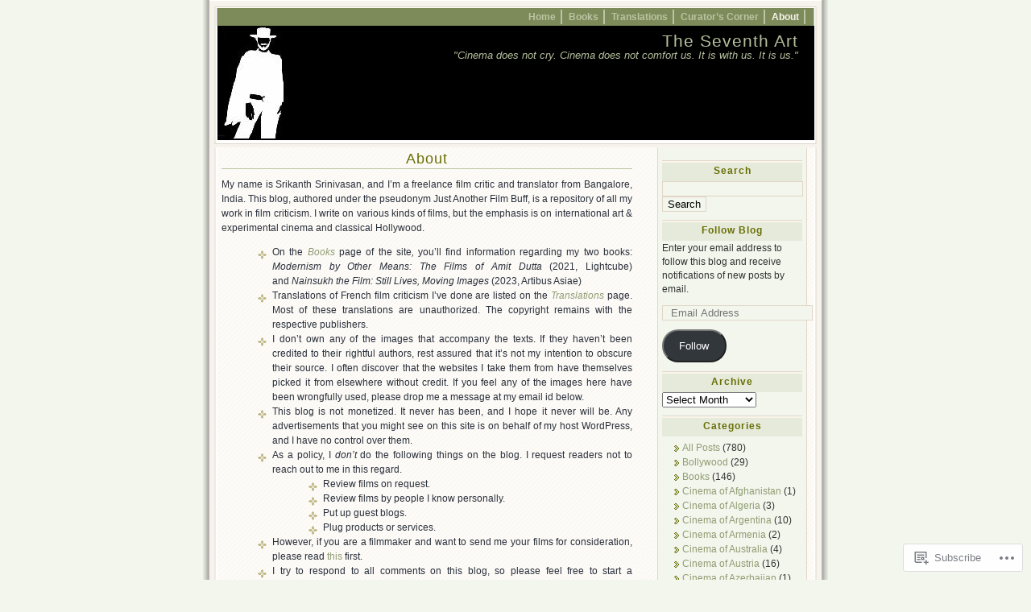

--- FILE ---
content_type: text/html; charset=UTF-8
request_url: https://theseventhart.info/about/?like_comment=9844&_wpnonce=5a98776653
body_size: 49188
content:
<!DOCTYPE html PUBLIC "-//W3C//DTD XHTML 1.0 Transitional//EN" "http://www.w3.org/TR/xhtml1/DTD/xhtml1-transitional.dtd">
<html xmlns="http://www.w3.org/1999/xhtml" lang="en">
<head profile="http://gmpg.org/xfn/11">
	<meta http-equiv="Content-Type" content="text/html; charset=UTF-8" />
	<title>About | The Seventh Art</title>
	<link rel="pingback" href="https://theseventhart.info/xmlrpc.php" />

	<!--[if IE 7]>
	<style type="text/css">
		#topnav li {
			display: inline;
		}
	</style>
	<![endif]-->

	<meta name='robots' content='max-image-preview:large' />

<!-- Async WordPress.com Remote Login -->
<script id="wpcom_remote_login_js">
var wpcom_remote_login_extra_auth = '';
function wpcom_remote_login_remove_dom_node_id( element_id ) {
	var dom_node = document.getElementById( element_id );
	if ( dom_node ) { dom_node.parentNode.removeChild( dom_node ); }
}
function wpcom_remote_login_remove_dom_node_classes( class_name ) {
	var dom_nodes = document.querySelectorAll( '.' + class_name );
	for ( var i = 0; i < dom_nodes.length; i++ ) {
		dom_nodes[ i ].parentNode.removeChild( dom_nodes[ i ] );
	}
}
function wpcom_remote_login_final_cleanup() {
	wpcom_remote_login_remove_dom_node_classes( "wpcom_remote_login_msg" );
	wpcom_remote_login_remove_dom_node_id( "wpcom_remote_login_key" );
	wpcom_remote_login_remove_dom_node_id( "wpcom_remote_login_validate" );
	wpcom_remote_login_remove_dom_node_id( "wpcom_remote_login_js" );
	wpcom_remote_login_remove_dom_node_id( "wpcom_request_access_iframe" );
	wpcom_remote_login_remove_dom_node_id( "wpcom_request_access_styles" );
}

// Watch for messages back from the remote login
window.addEventListener( "message", function( e ) {
	if ( e.origin === "https://r-login.wordpress.com" ) {
		var data = {};
		try {
			data = JSON.parse( e.data );
		} catch( e ) {
			wpcom_remote_login_final_cleanup();
			return;
		}

		if ( data.msg === 'LOGIN' ) {
			// Clean up the login check iframe
			wpcom_remote_login_remove_dom_node_id( "wpcom_remote_login_key" );

			var id_regex = new RegExp( /^[0-9]+$/ );
			var token_regex = new RegExp( /^.*|.*|.*$/ );
			if (
				token_regex.test( data.token )
				&& id_regex.test( data.wpcomid )
			) {
				// We have everything we need to ask for a login
				var script = document.createElement( "script" );
				script.setAttribute( "id", "wpcom_remote_login_validate" );
				script.src = '/remote-login.php?wpcom_remote_login=validate'
					+ '&wpcomid=' + data.wpcomid
					+ '&token=' + encodeURIComponent( data.token )
					+ '&host=' + window.location.protocol
					+ '//' + window.location.hostname
					+ '&postid=2'
					+ '&is_singular=';
				document.body.appendChild( script );
			}

			return;
		}

		// Safari ITP, not logged in, so redirect
		if ( data.msg === 'LOGIN-REDIRECT' ) {
			window.location = 'https://wordpress.com/log-in?redirect_to=' + window.location.href;
			return;
		}

		// Safari ITP, storage access failed, remove the request
		if ( data.msg === 'LOGIN-REMOVE' ) {
			var css_zap = 'html { -webkit-transition: margin-top 1s; transition: margin-top 1s; } /* 9001 */ html { margin-top: 0 !important; } * html body { margin-top: 0 !important; } @media screen and ( max-width: 782px ) { html { margin-top: 0 !important; } * html body { margin-top: 0 !important; } }';
			var style_zap = document.createElement( 'style' );
			style_zap.type = 'text/css';
			style_zap.appendChild( document.createTextNode( css_zap ) );
			document.body.appendChild( style_zap );

			var e = document.getElementById( 'wpcom_request_access_iframe' );
			e.parentNode.removeChild( e );

			document.cookie = 'wordpress_com_login_access=denied; path=/; max-age=31536000';

			return;
		}

		// Safari ITP
		if ( data.msg === 'REQUEST_ACCESS' ) {
			console.log( 'request access: safari' );

			// Check ITP iframe enable/disable knob
			if ( wpcom_remote_login_extra_auth !== 'safari_itp_iframe' ) {
				return;
			}

			// If we are in a "private window" there is no ITP.
			var private_window = false;
			try {
				var opendb = window.openDatabase( null, null, null, null );
			} catch( e ) {
				private_window = true;
			}

			if ( private_window ) {
				console.log( 'private window' );
				return;
			}

			var iframe = document.createElement( 'iframe' );
			iframe.id = 'wpcom_request_access_iframe';
			iframe.setAttribute( 'scrolling', 'no' );
			iframe.setAttribute( 'sandbox', 'allow-storage-access-by-user-activation allow-scripts allow-same-origin allow-top-navigation-by-user-activation' );
			iframe.src = 'https://r-login.wordpress.com/remote-login.php?wpcom_remote_login=request_access&origin=' + encodeURIComponent( data.origin ) + '&wpcomid=' + encodeURIComponent( data.wpcomid );

			var css = 'html { -webkit-transition: margin-top 1s; transition: margin-top 1s; } /* 9001 */ html { margin-top: 46px !important; } * html body { margin-top: 46px !important; } @media screen and ( max-width: 660px ) { html { margin-top: 71px !important; } * html body { margin-top: 71px !important; } #wpcom_request_access_iframe { display: block; height: 71px !important; } } #wpcom_request_access_iframe { border: 0px; height: 46px; position: fixed; top: 0; left: 0; width: 100%; min-width: 100%; z-index: 99999; background: #23282d; } ';

			var style = document.createElement( 'style' );
			style.type = 'text/css';
			style.id = 'wpcom_request_access_styles';
			style.appendChild( document.createTextNode( css ) );
			document.body.appendChild( style );

			document.body.appendChild( iframe );
		}

		if ( data.msg === 'DONE' ) {
			wpcom_remote_login_final_cleanup();
		}
	}
}, false );

// Inject the remote login iframe after the page has had a chance to load
// more critical resources
window.addEventListener( "DOMContentLoaded", function( e ) {
	var iframe = document.createElement( "iframe" );
	iframe.style.display = "none";
	iframe.setAttribute( "scrolling", "no" );
	iframe.setAttribute( "id", "wpcom_remote_login_key" );
	iframe.src = "https://r-login.wordpress.com/remote-login.php"
		+ "?wpcom_remote_login=key"
		+ "&origin=aHR0cHM6Ly90aGVzZXZlbnRoYXJ0LmluZm8%3D"
		+ "&wpcomid=3171084"
		+ "&time=" + Math.floor( Date.now() / 1000 );
	document.body.appendChild( iframe );
}, false );
</script>
<link rel='dns-prefetch' href='//s0.wp.com' />
<link rel='dns-prefetch' href='//widgets.wp.com' />
<link rel='dns-prefetch' href='//wordpress.com' />
<link rel="alternate" type="application/rss+xml" title="The Seventh Art &raquo; Feed" href="https://theseventhart.info/feed/" />
<link rel="alternate" type="application/rss+xml" title="The Seventh Art &raquo; Comments Feed" href="https://theseventhart.info/comments/feed/" />
<link rel="alternate" type="application/rss+xml" title="The Seventh Art &raquo; About Comments Feed" href="https://theseventhart.info/about/feed/" />
	<script type="text/javascript">
		/* <![CDATA[ */
		function addLoadEvent(func) {
			var oldonload = window.onload;
			if (typeof window.onload != 'function') {
				window.onload = func;
			} else {
				window.onload = function () {
					oldonload();
					func();
				}
			}
		}
		/* ]]> */
	</script>
	<link crossorigin='anonymous' rel='stylesheet' id='all-css-0-1' href='/_static/??/wp-content/mu-plugins/likes/jetpack-likes.css,/wp-content/mu-plugins/infinity/themes/pub/connections.css?m=1743883414j&cssminify=yes' type='text/css' media='all' />
<style id='wp-emoji-styles-inline-css'>

	img.wp-smiley, img.emoji {
		display: inline !important;
		border: none !important;
		box-shadow: none !important;
		height: 1em !important;
		width: 1em !important;
		margin: 0 0.07em !important;
		vertical-align: -0.1em !important;
		background: none !important;
		padding: 0 !important;
	}
/*# sourceURL=wp-emoji-styles-inline-css */
</style>
<link crossorigin='anonymous' rel='stylesheet' id='all-css-2-1' href='/wp-content/plugins/gutenberg-core/v22.2.0/build/styles/block-library/style.css?m=1764855221i&cssminify=yes' type='text/css' media='all' />
<style id='wp-block-library-inline-css'>
.has-text-align-justify {
	text-align:justify;
}
.has-text-align-justify{text-align:justify;}

/*# sourceURL=wp-block-library-inline-css */
</style><style id='global-styles-inline-css'>
:root{--wp--preset--aspect-ratio--square: 1;--wp--preset--aspect-ratio--4-3: 4/3;--wp--preset--aspect-ratio--3-4: 3/4;--wp--preset--aspect-ratio--3-2: 3/2;--wp--preset--aspect-ratio--2-3: 2/3;--wp--preset--aspect-ratio--16-9: 16/9;--wp--preset--aspect-ratio--9-16: 9/16;--wp--preset--color--black: #000000;--wp--preset--color--cyan-bluish-gray: #abb8c3;--wp--preset--color--white: #ffffff;--wp--preset--color--pale-pink: #f78da7;--wp--preset--color--vivid-red: #cf2e2e;--wp--preset--color--luminous-vivid-orange: #ff6900;--wp--preset--color--luminous-vivid-amber: #fcb900;--wp--preset--color--light-green-cyan: #7bdcb5;--wp--preset--color--vivid-green-cyan: #00d084;--wp--preset--color--pale-cyan-blue: #8ed1fc;--wp--preset--color--vivid-cyan-blue: #0693e3;--wp--preset--color--vivid-purple: #9b51e0;--wp--preset--gradient--vivid-cyan-blue-to-vivid-purple: linear-gradient(135deg,rgb(6,147,227) 0%,rgb(155,81,224) 100%);--wp--preset--gradient--light-green-cyan-to-vivid-green-cyan: linear-gradient(135deg,rgb(122,220,180) 0%,rgb(0,208,130) 100%);--wp--preset--gradient--luminous-vivid-amber-to-luminous-vivid-orange: linear-gradient(135deg,rgb(252,185,0) 0%,rgb(255,105,0) 100%);--wp--preset--gradient--luminous-vivid-orange-to-vivid-red: linear-gradient(135deg,rgb(255,105,0) 0%,rgb(207,46,46) 100%);--wp--preset--gradient--very-light-gray-to-cyan-bluish-gray: linear-gradient(135deg,rgb(238,238,238) 0%,rgb(169,184,195) 100%);--wp--preset--gradient--cool-to-warm-spectrum: linear-gradient(135deg,rgb(74,234,220) 0%,rgb(151,120,209) 20%,rgb(207,42,186) 40%,rgb(238,44,130) 60%,rgb(251,105,98) 80%,rgb(254,248,76) 100%);--wp--preset--gradient--blush-light-purple: linear-gradient(135deg,rgb(255,206,236) 0%,rgb(152,150,240) 100%);--wp--preset--gradient--blush-bordeaux: linear-gradient(135deg,rgb(254,205,165) 0%,rgb(254,45,45) 50%,rgb(107,0,62) 100%);--wp--preset--gradient--luminous-dusk: linear-gradient(135deg,rgb(255,203,112) 0%,rgb(199,81,192) 50%,rgb(65,88,208) 100%);--wp--preset--gradient--pale-ocean: linear-gradient(135deg,rgb(255,245,203) 0%,rgb(182,227,212) 50%,rgb(51,167,181) 100%);--wp--preset--gradient--electric-grass: linear-gradient(135deg,rgb(202,248,128) 0%,rgb(113,206,126) 100%);--wp--preset--gradient--midnight: linear-gradient(135deg,rgb(2,3,129) 0%,rgb(40,116,252) 100%);--wp--preset--font-size--small: 13px;--wp--preset--font-size--medium: 20px;--wp--preset--font-size--large: 36px;--wp--preset--font-size--x-large: 42px;--wp--preset--font-family--albert-sans: 'Albert Sans', sans-serif;--wp--preset--font-family--alegreya: Alegreya, serif;--wp--preset--font-family--arvo: Arvo, serif;--wp--preset--font-family--bodoni-moda: 'Bodoni Moda', serif;--wp--preset--font-family--bricolage-grotesque: 'Bricolage Grotesque', sans-serif;--wp--preset--font-family--cabin: Cabin, sans-serif;--wp--preset--font-family--chivo: Chivo, sans-serif;--wp--preset--font-family--commissioner: Commissioner, sans-serif;--wp--preset--font-family--cormorant: Cormorant, serif;--wp--preset--font-family--courier-prime: 'Courier Prime', monospace;--wp--preset--font-family--crimson-pro: 'Crimson Pro', serif;--wp--preset--font-family--dm-mono: 'DM Mono', monospace;--wp--preset--font-family--dm-sans: 'DM Sans', sans-serif;--wp--preset--font-family--dm-serif-display: 'DM Serif Display', serif;--wp--preset--font-family--domine: Domine, serif;--wp--preset--font-family--eb-garamond: 'EB Garamond', serif;--wp--preset--font-family--epilogue: Epilogue, sans-serif;--wp--preset--font-family--fahkwang: Fahkwang, sans-serif;--wp--preset--font-family--figtree: Figtree, sans-serif;--wp--preset--font-family--fira-sans: 'Fira Sans', sans-serif;--wp--preset--font-family--fjalla-one: 'Fjalla One', sans-serif;--wp--preset--font-family--fraunces: Fraunces, serif;--wp--preset--font-family--gabarito: Gabarito, system-ui;--wp--preset--font-family--ibm-plex-mono: 'IBM Plex Mono', monospace;--wp--preset--font-family--ibm-plex-sans: 'IBM Plex Sans', sans-serif;--wp--preset--font-family--ibarra-real-nova: 'Ibarra Real Nova', serif;--wp--preset--font-family--instrument-serif: 'Instrument Serif', serif;--wp--preset--font-family--inter: Inter, sans-serif;--wp--preset--font-family--josefin-sans: 'Josefin Sans', sans-serif;--wp--preset--font-family--jost: Jost, sans-serif;--wp--preset--font-family--libre-baskerville: 'Libre Baskerville', serif;--wp--preset--font-family--libre-franklin: 'Libre Franklin', sans-serif;--wp--preset--font-family--literata: Literata, serif;--wp--preset--font-family--lora: Lora, serif;--wp--preset--font-family--merriweather: Merriweather, serif;--wp--preset--font-family--montserrat: Montserrat, sans-serif;--wp--preset--font-family--newsreader: Newsreader, serif;--wp--preset--font-family--noto-sans-mono: 'Noto Sans Mono', sans-serif;--wp--preset--font-family--nunito: Nunito, sans-serif;--wp--preset--font-family--open-sans: 'Open Sans', sans-serif;--wp--preset--font-family--overpass: Overpass, sans-serif;--wp--preset--font-family--pt-serif: 'PT Serif', serif;--wp--preset--font-family--petrona: Petrona, serif;--wp--preset--font-family--piazzolla: Piazzolla, serif;--wp--preset--font-family--playfair-display: 'Playfair Display', serif;--wp--preset--font-family--plus-jakarta-sans: 'Plus Jakarta Sans', sans-serif;--wp--preset--font-family--poppins: Poppins, sans-serif;--wp--preset--font-family--raleway: Raleway, sans-serif;--wp--preset--font-family--roboto: Roboto, sans-serif;--wp--preset--font-family--roboto-slab: 'Roboto Slab', serif;--wp--preset--font-family--rubik: Rubik, sans-serif;--wp--preset--font-family--rufina: Rufina, serif;--wp--preset--font-family--sora: Sora, sans-serif;--wp--preset--font-family--source-sans-3: 'Source Sans 3', sans-serif;--wp--preset--font-family--source-serif-4: 'Source Serif 4', serif;--wp--preset--font-family--space-mono: 'Space Mono', monospace;--wp--preset--font-family--syne: Syne, sans-serif;--wp--preset--font-family--texturina: Texturina, serif;--wp--preset--font-family--urbanist: Urbanist, sans-serif;--wp--preset--font-family--work-sans: 'Work Sans', sans-serif;--wp--preset--spacing--20: 0.44rem;--wp--preset--spacing--30: 0.67rem;--wp--preset--spacing--40: 1rem;--wp--preset--spacing--50: 1.5rem;--wp--preset--spacing--60: 2.25rem;--wp--preset--spacing--70: 3.38rem;--wp--preset--spacing--80: 5.06rem;--wp--preset--shadow--natural: 6px 6px 9px rgba(0, 0, 0, 0.2);--wp--preset--shadow--deep: 12px 12px 50px rgba(0, 0, 0, 0.4);--wp--preset--shadow--sharp: 6px 6px 0px rgba(0, 0, 0, 0.2);--wp--preset--shadow--outlined: 6px 6px 0px -3px rgb(255, 255, 255), 6px 6px rgb(0, 0, 0);--wp--preset--shadow--crisp: 6px 6px 0px rgb(0, 0, 0);}:where(.is-layout-flex){gap: 0.5em;}:where(.is-layout-grid){gap: 0.5em;}body .is-layout-flex{display: flex;}.is-layout-flex{flex-wrap: wrap;align-items: center;}.is-layout-flex > :is(*, div){margin: 0;}body .is-layout-grid{display: grid;}.is-layout-grid > :is(*, div){margin: 0;}:where(.wp-block-columns.is-layout-flex){gap: 2em;}:where(.wp-block-columns.is-layout-grid){gap: 2em;}:where(.wp-block-post-template.is-layout-flex){gap: 1.25em;}:where(.wp-block-post-template.is-layout-grid){gap: 1.25em;}.has-black-color{color: var(--wp--preset--color--black) !important;}.has-cyan-bluish-gray-color{color: var(--wp--preset--color--cyan-bluish-gray) !important;}.has-white-color{color: var(--wp--preset--color--white) !important;}.has-pale-pink-color{color: var(--wp--preset--color--pale-pink) !important;}.has-vivid-red-color{color: var(--wp--preset--color--vivid-red) !important;}.has-luminous-vivid-orange-color{color: var(--wp--preset--color--luminous-vivid-orange) !important;}.has-luminous-vivid-amber-color{color: var(--wp--preset--color--luminous-vivid-amber) !important;}.has-light-green-cyan-color{color: var(--wp--preset--color--light-green-cyan) !important;}.has-vivid-green-cyan-color{color: var(--wp--preset--color--vivid-green-cyan) !important;}.has-pale-cyan-blue-color{color: var(--wp--preset--color--pale-cyan-blue) !important;}.has-vivid-cyan-blue-color{color: var(--wp--preset--color--vivid-cyan-blue) !important;}.has-vivid-purple-color{color: var(--wp--preset--color--vivid-purple) !important;}.has-black-background-color{background-color: var(--wp--preset--color--black) !important;}.has-cyan-bluish-gray-background-color{background-color: var(--wp--preset--color--cyan-bluish-gray) !important;}.has-white-background-color{background-color: var(--wp--preset--color--white) !important;}.has-pale-pink-background-color{background-color: var(--wp--preset--color--pale-pink) !important;}.has-vivid-red-background-color{background-color: var(--wp--preset--color--vivid-red) !important;}.has-luminous-vivid-orange-background-color{background-color: var(--wp--preset--color--luminous-vivid-orange) !important;}.has-luminous-vivid-amber-background-color{background-color: var(--wp--preset--color--luminous-vivid-amber) !important;}.has-light-green-cyan-background-color{background-color: var(--wp--preset--color--light-green-cyan) !important;}.has-vivid-green-cyan-background-color{background-color: var(--wp--preset--color--vivid-green-cyan) !important;}.has-pale-cyan-blue-background-color{background-color: var(--wp--preset--color--pale-cyan-blue) !important;}.has-vivid-cyan-blue-background-color{background-color: var(--wp--preset--color--vivid-cyan-blue) !important;}.has-vivid-purple-background-color{background-color: var(--wp--preset--color--vivid-purple) !important;}.has-black-border-color{border-color: var(--wp--preset--color--black) !important;}.has-cyan-bluish-gray-border-color{border-color: var(--wp--preset--color--cyan-bluish-gray) !important;}.has-white-border-color{border-color: var(--wp--preset--color--white) !important;}.has-pale-pink-border-color{border-color: var(--wp--preset--color--pale-pink) !important;}.has-vivid-red-border-color{border-color: var(--wp--preset--color--vivid-red) !important;}.has-luminous-vivid-orange-border-color{border-color: var(--wp--preset--color--luminous-vivid-orange) !important;}.has-luminous-vivid-amber-border-color{border-color: var(--wp--preset--color--luminous-vivid-amber) !important;}.has-light-green-cyan-border-color{border-color: var(--wp--preset--color--light-green-cyan) !important;}.has-vivid-green-cyan-border-color{border-color: var(--wp--preset--color--vivid-green-cyan) !important;}.has-pale-cyan-blue-border-color{border-color: var(--wp--preset--color--pale-cyan-blue) !important;}.has-vivid-cyan-blue-border-color{border-color: var(--wp--preset--color--vivid-cyan-blue) !important;}.has-vivid-purple-border-color{border-color: var(--wp--preset--color--vivid-purple) !important;}.has-vivid-cyan-blue-to-vivid-purple-gradient-background{background: var(--wp--preset--gradient--vivid-cyan-blue-to-vivid-purple) !important;}.has-light-green-cyan-to-vivid-green-cyan-gradient-background{background: var(--wp--preset--gradient--light-green-cyan-to-vivid-green-cyan) !important;}.has-luminous-vivid-amber-to-luminous-vivid-orange-gradient-background{background: var(--wp--preset--gradient--luminous-vivid-amber-to-luminous-vivid-orange) !important;}.has-luminous-vivid-orange-to-vivid-red-gradient-background{background: var(--wp--preset--gradient--luminous-vivid-orange-to-vivid-red) !important;}.has-very-light-gray-to-cyan-bluish-gray-gradient-background{background: var(--wp--preset--gradient--very-light-gray-to-cyan-bluish-gray) !important;}.has-cool-to-warm-spectrum-gradient-background{background: var(--wp--preset--gradient--cool-to-warm-spectrum) !important;}.has-blush-light-purple-gradient-background{background: var(--wp--preset--gradient--blush-light-purple) !important;}.has-blush-bordeaux-gradient-background{background: var(--wp--preset--gradient--blush-bordeaux) !important;}.has-luminous-dusk-gradient-background{background: var(--wp--preset--gradient--luminous-dusk) !important;}.has-pale-ocean-gradient-background{background: var(--wp--preset--gradient--pale-ocean) !important;}.has-electric-grass-gradient-background{background: var(--wp--preset--gradient--electric-grass) !important;}.has-midnight-gradient-background{background: var(--wp--preset--gradient--midnight) !important;}.has-small-font-size{font-size: var(--wp--preset--font-size--small) !important;}.has-medium-font-size{font-size: var(--wp--preset--font-size--medium) !important;}.has-large-font-size{font-size: var(--wp--preset--font-size--large) !important;}.has-x-large-font-size{font-size: var(--wp--preset--font-size--x-large) !important;}.has-albert-sans-font-family{font-family: var(--wp--preset--font-family--albert-sans) !important;}.has-alegreya-font-family{font-family: var(--wp--preset--font-family--alegreya) !important;}.has-arvo-font-family{font-family: var(--wp--preset--font-family--arvo) !important;}.has-bodoni-moda-font-family{font-family: var(--wp--preset--font-family--bodoni-moda) !important;}.has-bricolage-grotesque-font-family{font-family: var(--wp--preset--font-family--bricolage-grotesque) !important;}.has-cabin-font-family{font-family: var(--wp--preset--font-family--cabin) !important;}.has-chivo-font-family{font-family: var(--wp--preset--font-family--chivo) !important;}.has-commissioner-font-family{font-family: var(--wp--preset--font-family--commissioner) !important;}.has-cormorant-font-family{font-family: var(--wp--preset--font-family--cormorant) !important;}.has-courier-prime-font-family{font-family: var(--wp--preset--font-family--courier-prime) !important;}.has-crimson-pro-font-family{font-family: var(--wp--preset--font-family--crimson-pro) !important;}.has-dm-mono-font-family{font-family: var(--wp--preset--font-family--dm-mono) !important;}.has-dm-sans-font-family{font-family: var(--wp--preset--font-family--dm-sans) !important;}.has-dm-serif-display-font-family{font-family: var(--wp--preset--font-family--dm-serif-display) !important;}.has-domine-font-family{font-family: var(--wp--preset--font-family--domine) !important;}.has-eb-garamond-font-family{font-family: var(--wp--preset--font-family--eb-garamond) !important;}.has-epilogue-font-family{font-family: var(--wp--preset--font-family--epilogue) !important;}.has-fahkwang-font-family{font-family: var(--wp--preset--font-family--fahkwang) !important;}.has-figtree-font-family{font-family: var(--wp--preset--font-family--figtree) !important;}.has-fira-sans-font-family{font-family: var(--wp--preset--font-family--fira-sans) !important;}.has-fjalla-one-font-family{font-family: var(--wp--preset--font-family--fjalla-one) !important;}.has-fraunces-font-family{font-family: var(--wp--preset--font-family--fraunces) !important;}.has-gabarito-font-family{font-family: var(--wp--preset--font-family--gabarito) !important;}.has-ibm-plex-mono-font-family{font-family: var(--wp--preset--font-family--ibm-plex-mono) !important;}.has-ibm-plex-sans-font-family{font-family: var(--wp--preset--font-family--ibm-plex-sans) !important;}.has-ibarra-real-nova-font-family{font-family: var(--wp--preset--font-family--ibarra-real-nova) !important;}.has-instrument-serif-font-family{font-family: var(--wp--preset--font-family--instrument-serif) !important;}.has-inter-font-family{font-family: var(--wp--preset--font-family--inter) !important;}.has-josefin-sans-font-family{font-family: var(--wp--preset--font-family--josefin-sans) !important;}.has-jost-font-family{font-family: var(--wp--preset--font-family--jost) !important;}.has-libre-baskerville-font-family{font-family: var(--wp--preset--font-family--libre-baskerville) !important;}.has-libre-franklin-font-family{font-family: var(--wp--preset--font-family--libre-franklin) !important;}.has-literata-font-family{font-family: var(--wp--preset--font-family--literata) !important;}.has-lora-font-family{font-family: var(--wp--preset--font-family--lora) !important;}.has-merriweather-font-family{font-family: var(--wp--preset--font-family--merriweather) !important;}.has-montserrat-font-family{font-family: var(--wp--preset--font-family--montserrat) !important;}.has-newsreader-font-family{font-family: var(--wp--preset--font-family--newsreader) !important;}.has-noto-sans-mono-font-family{font-family: var(--wp--preset--font-family--noto-sans-mono) !important;}.has-nunito-font-family{font-family: var(--wp--preset--font-family--nunito) !important;}.has-open-sans-font-family{font-family: var(--wp--preset--font-family--open-sans) !important;}.has-overpass-font-family{font-family: var(--wp--preset--font-family--overpass) !important;}.has-pt-serif-font-family{font-family: var(--wp--preset--font-family--pt-serif) !important;}.has-petrona-font-family{font-family: var(--wp--preset--font-family--petrona) !important;}.has-piazzolla-font-family{font-family: var(--wp--preset--font-family--piazzolla) !important;}.has-playfair-display-font-family{font-family: var(--wp--preset--font-family--playfair-display) !important;}.has-plus-jakarta-sans-font-family{font-family: var(--wp--preset--font-family--plus-jakarta-sans) !important;}.has-poppins-font-family{font-family: var(--wp--preset--font-family--poppins) !important;}.has-raleway-font-family{font-family: var(--wp--preset--font-family--raleway) !important;}.has-roboto-font-family{font-family: var(--wp--preset--font-family--roboto) !important;}.has-roboto-slab-font-family{font-family: var(--wp--preset--font-family--roboto-slab) !important;}.has-rubik-font-family{font-family: var(--wp--preset--font-family--rubik) !important;}.has-rufina-font-family{font-family: var(--wp--preset--font-family--rufina) !important;}.has-sora-font-family{font-family: var(--wp--preset--font-family--sora) !important;}.has-source-sans-3-font-family{font-family: var(--wp--preset--font-family--source-sans-3) !important;}.has-source-serif-4-font-family{font-family: var(--wp--preset--font-family--source-serif-4) !important;}.has-space-mono-font-family{font-family: var(--wp--preset--font-family--space-mono) !important;}.has-syne-font-family{font-family: var(--wp--preset--font-family--syne) !important;}.has-texturina-font-family{font-family: var(--wp--preset--font-family--texturina) !important;}.has-urbanist-font-family{font-family: var(--wp--preset--font-family--urbanist) !important;}.has-work-sans-font-family{font-family: var(--wp--preset--font-family--work-sans) !important;}
/*# sourceURL=global-styles-inline-css */
</style>

<style id='classic-theme-styles-inline-css'>
/*! This file is auto-generated */
.wp-block-button__link{color:#fff;background-color:#32373c;border-radius:9999px;box-shadow:none;text-decoration:none;padding:calc(.667em + 2px) calc(1.333em + 2px);font-size:1.125em}.wp-block-file__button{background:#32373c;color:#fff;text-decoration:none}
/*# sourceURL=/wp-includes/css/classic-themes.min.css */
</style>
<link crossorigin='anonymous' rel='stylesheet' id='all-css-4-1' href='/_static/??-eJx9jskOwjAMRH+IYPblgPgUlMWClDqJYqf9fVxVXABxseSZefbAWIzPSTAJUDOlb/eYGHyuqDoVK6AJwhAt9kgaW3rmBfzGxqKMca5UZDY6KTYy8lCQ/3EdSrH+aVSaT8wGUM7pbd4GTCFXsE0yWZHovzDg6sG12AcYsDp9reLUmT/3qcyVLuvj4bRd7fbnTfcCmvdj7g==&cssminify=yes' type='text/css' media='all' />
<link rel='stylesheet' id='verbum-gutenberg-css-css' href='https://widgets.wp.com/verbum-block-editor/block-editor.css?ver=1738686361' media='all' />
<link crossorigin='anonymous' rel='stylesheet' id='all-css-6-1' href='/_static/??-eJx9Tu0KwjAMfCFrmZOJP8Rn2Uqs0TQZa8rw7U0VdCr47+5yH/Hz6IKwAqtPxY1UInL2QVIyyRFewVj+UtamrDx6FkVL5xd4HhadeoZkDWMZrIEZgmL1Z70R/JgXD0wwkESD8bH+pv9CEcSRhL5ufBB3oh6nGj2mQ7PbNt2+bTfd5Q4UvV69&cssminify=yes' type='text/css' media='all' />
<link crossorigin='anonymous' rel='stylesheet' id='print-css-7-1' href='/wp-content/mu-plugins/global-print/global-print.css?m=1465851035i&cssminify=yes' type='text/css' media='print' />
<style id='jetpack-global-styles-frontend-style-inline-css'>
:root { --font-headings: unset; --font-base: unset; --font-headings-default: -apple-system,BlinkMacSystemFont,"Segoe UI",Roboto,Oxygen-Sans,Ubuntu,Cantarell,"Helvetica Neue",sans-serif; --font-base-default: -apple-system,BlinkMacSystemFont,"Segoe UI",Roboto,Oxygen-Sans,Ubuntu,Cantarell,"Helvetica Neue",sans-serif;}
/*# sourceURL=jetpack-global-styles-frontend-style-inline-css */
</style>
<link crossorigin='anonymous' rel='stylesheet' id='all-css-10-1' href='/_static/??-eJyNjcEKwjAQRH/IuFRT6kX8FNkmS5K6yQY3Qfx7bfEiXrwM82B4A49qnJRGpUHupnIPqSgs1Cq624chi6zhO5OCRryTR++fW00l7J3qDv43XVNxoOISsmEJol/wY2uR8vs3WggsM/I6uOTzMI3Hw8lOg11eUT1JKA==&cssminify=yes' type='text/css' media='all' />
<script type="text/javascript" id="wpcom-actionbar-placeholder-js-extra">
/* <![CDATA[ */
var actionbardata = {"siteID":"3171084","postID":"2","siteURL":"https://theseventhart.info","xhrURL":"https://theseventhart.info/wp-admin/admin-ajax.php","nonce":"f23bfaeb8e","isLoggedIn":"","statusMessage":"","subsEmailDefault":"instantly","proxyScriptUrl":"https://s0.wp.com/wp-content/js/wpcom-proxy-request.js?m=1513050504i&amp;ver=20211021","shortlink":"https://wp.me/PdiWw-2","i18n":{"followedText":"New posts from this site will now appear in your \u003Ca href=\"https://wordpress.com/reader\"\u003EReader\u003C/a\u003E","foldBar":"Collapse this bar","unfoldBar":"Expand this bar","shortLinkCopied":"Shortlink copied to clipboard."}};
//# sourceURL=wpcom-actionbar-placeholder-js-extra
/* ]]> */
</script>
<script type="text/javascript" id="jetpack-mu-wpcom-settings-js-before">
/* <![CDATA[ */
var JETPACK_MU_WPCOM_SETTINGS = {"assetsUrl":"https://s0.wp.com/wp-content/mu-plugins/jetpack-mu-wpcom-plugin/moon/jetpack_vendor/automattic/jetpack-mu-wpcom/src/build/"};
//# sourceURL=jetpack-mu-wpcom-settings-js-before
/* ]]> */
</script>
<script crossorigin='anonymous' type='text/javascript'  src='/wp-content/js/rlt-proxy.js?m=1720530689i'></script>
<script type="text/javascript" id="rlt-proxy-js-after">
/* <![CDATA[ */
	rltInitialize( {"token":null,"iframeOrigins":["https:\/\/widgets.wp.com"]} );
//# sourceURL=rlt-proxy-js-after
/* ]]> */
</script>
<link rel="EditURI" type="application/rsd+xml" title="RSD" href="https://theseventhart.wordpress.com/xmlrpc.php?rsd" />
<meta name="generator" content="WordPress.com" />
<link rel="canonical" href="https://theseventhart.info/about/" />
<link rel='shortlink' href='https://wp.me/PdiWw-2' />
<link rel="alternate" type="application/json+oembed" href="https://public-api.wordpress.com/oembed/?format=json&amp;url=https%3A%2F%2Ftheseventhart.info%2Fabout%2F&amp;for=wpcom-auto-discovery" /><link rel="alternate" type="application/xml+oembed" href="https://public-api.wordpress.com/oembed/?format=xml&amp;url=https%3A%2F%2Ftheseventhart.info%2Fabout%2F&amp;for=wpcom-auto-discovery" />
<!-- Jetpack Open Graph Tags -->
<meta property="og:type" content="article" />
<meta property="og:title" content="About" />
<meta property="og:url" content="https://theseventhart.info/about/" />
<meta property="og:description" content="My name is Srikanth Srinivasan, and I&#8217;m a freelance film critic and translator from Bangalore, India. This blog, authored under the pseudonym Just Another Film Buff, is a repository of all my…" />
<meta property="article:published_time" content="2008-03-15T10:09:24+00:00" />
<meta property="article:modified_time" content="2024-02-12T16:16:38+00:00" />
<meta property="og:site_name" content="The Seventh Art" />
<meta property="og:image" content="https://theseventhart.wordpress.com/files/2008/05/untitled.jpeg" />
<meta property="og:image:width" content="470" />
<meta property="og:image:height" content="272" />
<meta property="og:image:alt" content="Filmmaker collage" />
<meta property="og:locale" content="en_US" />
<meta property="article:publisher" content="https://www.facebook.com/WordPresscom" />
<meta name="twitter:creator" content="@J_A_F_B" />
<meta name="twitter:site" content="@J_A_F_B" />
<meta name="twitter:text:title" content="About" />
<meta name="twitter:image" content="https://theseventhart.wordpress.com/files/2008/05/untitled.jpeg?w=640" />
<meta name="twitter:image:alt" content="Filmmaker collage" />
<meta name="twitter:card" content="summary_large_image" />

<!-- End Jetpack Open Graph Tags -->
<link rel='openid.server' href='https://theseventhart.info/?openidserver=1' />
<link rel='openid.delegate' href='https://theseventhart.info/' />
<link rel="search" type="application/opensearchdescription+xml" href="https://theseventhart.info/osd.xml" title="The Seventh Art" />
<link rel="search" type="application/opensearchdescription+xml" href="https://s1.wp.com/opensearch.xml" title="WordPress.com" />
		<style id="wpcom-hotfix-masterbar-style">
			@media screen and (min-width: 783px) {
				#wpadminbar .quicklinks li#wp-admin-bar-my-account.with-avatar > a img {
					margin-top: 5px;
				}
			}
		</style>
		<meta name="description" content="My name is Srikanth Srinivasan, and I&#039;m a freelance film critic and translator from Bangalore, India. This blog, authored under the pseudonym Just Another Film Buff, is a repository of all my work in film criticism. I write on various kinds of films, but the emphasis is on international art &amp; experimental cinema and classical&hellip;" />
<style type="text/css">
#headimg {
	background:#7d8b5a url(https://theseventhart.info/wp-content/uploads/2012/12/gbu.jpeg) center repeat-y;
}
#headimg h1 a, #headimg h1 a:hover, #headimg #desc {
	color: #B5C09D;
}
</style>
<link rel="icon" href="https://theseventhart.info/wp-content/uploads/2025/11/cropped-wp_logo.png?w=32" sizes="32x32" />
<link rel="icon" href="https://theseventhart.info/wp-content/uploads/2025/11/cropped-wp_logo.png?w=192" sizes="192x192" />
<link rel="apple-touch-icon" href="https://theseventhart.info/wp-content/uploads/2025/11/cropped-wp_logo.png?w=180" />
<meta name="msapplication-TileImage" content="https://theseventhart.info/wp-content/uploads/2025/11/cropped-wp_logo.png?w=270" />
<link crossorigin='anonymous' rel='stylesheet' id='all-css-0-3' href='/wp-content/mu-plugins/jetpack-plugin/moon/_inc/build/subscriptions/subscriptions.min.css?m=1753976312i&cssminify=yes' type='text/css' media='all' />
</head>

<body class="wp-singular page-template-default page-id-2 wp-theme-pubconnections customizer-styles-applied jetpack-reblog-enabled">
<div id="rap">

<div id="header">
	<ul id="topnav" class="menu"><li id="menu-item-5891" class="menu-item menu-item-type-custom menu-item-object-custom menu-item-5891"><a href="https://theseventhart.wordpress.com">Home</a></li>
<li id="menu-item-7731" class="menu-item menu-item-type-post_type menu-item-object-page menu-item-7731"><a href="https://theseventhart.info/books/">Books</a></li>
<li id="menu-item-7694" class="menu-item menu-item-type-post_type menu-item-object-page menu-item-7694"><a href="https://theseventhart.info/translations/">Translations</a></li>
<li id="menu-item-9562" class="menu-item menu-item-type-post_type menu-item-object-page menu-item-9562"><a href="https://theseventhart.info/curators-corner/">Curator’s Corner</a></li>
<li id="menu-item-5893" class="menu-item menu-item-type-post_type menu-item-object-page current-menu-item page_item page-item-2 current_page_item menu-item-5893"><a href="https://theseventhart.info/about/" aria-current="page">About</a></li>
</ul>	<div id="headimg">
	<h1><a href="https://theseventhart.info" title="The Seventh Art">The Seventh Art</a></h1>
	<div id="desc">&quot;Cinema does not cry. Cinema does not comfort us. It is with us. It is us.&quot;</div>
	</div>
</div>
	<div id="main">
	<div id="content">
			<div class="post-2 page type-page status-publish hentry">
		<div class="page-info"><h2 class="page-title"><a href="https://theseventhart.info/about/" rel="bookmark">About</a></h2>
		</div>

			<div class="page-content">
				<p style="text-align: justify">My name is Srikanth Srinivasan, and I&#8217;m a freelance film critic and translator from Bangalore, India. This blog, authored under the pseudonym Just Another Film Buff, is a repository of all my work in film criticism. I write on various kinds of films, but the emphasis is on international art &amp; experimental cinema and classical Hollywood.</p>
<ul style="text-align: justify">
<li>On the <a href="https://theseventhart.info/book"><em>Books</em></a> page of the site<em>, </em>you&#8217;ll find information regarding my two books: <i>Modernism by Other Means: The Films of Amit Dutta </i>(2021, Lightcube) and <i>Nainsukh the Film: Still Lives, Moving Images </i>(2023, Artibus Asiae)</li>
<li>Translations of French film criticism I&#8217;ve done are listed on the <em><a href="https://theseventhart.info/translations/">Translations</a></em> page. Most of these translations are unauthorized. The copyright remains with the respective publishers.</li>
<li>I don&#8217;t own any of the images that accompany the texts. If they haven&#8217;t been credited to their rightful authors, rest assured that it&#8217;s not my intention to obscure their source. I often discover that the websites I take them from have themselves picked it from elsewhere without credit. If you feel any of the images here have been wrongfully used, please drop me a message at my email id below.</li>
<li>This blog is not monetized. It never has been, and I hope it never will be. Any advertisements that you might see on this site is on behalf of my host WordPress, and I have no control over them.</li>
<li>As a policy, I <em>don&#8217;t</em> do the following things on the blog. I request readers not to reach out to me in this regard.
<ul>
<li>Review films on request.</li>
<li>Review films by people I know personally.</li>
<li>Put up guest blogs.</li>
<li>Plug products or services.</li>
</ul>
</li>
<li>However, if you are a filmmaker and want to send me your films for consideration, please read <a href="https://theseventhart.info/curators-corner/">this</a> first.</li>
<li>I try to respond to all comments on this blog, so please feel free to start a conversation under any of the posts. The first comment by a new reader goes into moderation, after which they are free to post without my intervention. Rules of civility and internet commenting etiquette apply, obviously.</li>
<li>Contact: justanotheremailid@gmail.com</li>
</ul>
<p style="text-align: justify">[I made the following grid of filmmaker mugshots in 2007-08—it was my PC wallpaper back then—using Macromedia Fireworks and images from the <em><a href="https://www.sensesofcinema.com/category/great-directors/">Senses of Cinema</a></em> website. The arrangement was pretty much random and I hadn&#8217;t noted down the directors&#8217; names. Jim Emerson of the great <em><a href="https://www.rogerebert.com/scanners/name-that-director">Scanners</a></em> site discovered this page and recognized these images as being sourced from his <em>Microsoft Cinemania</em> CD-ROM. His super-diligent readers got down to finding the identities of the filmmakers in the grid and completing the unwitting puzzle. Click on the image for a larger version, and guess away! You can find the solution <a href="https://theseventhart.info/wp-content/uploads/2008/03/director_mosaic_solution.pdf">here</a>.]</p>
<p style="text-align: justify"><a href="https://theseventhart.info/wp-content/uploads/2008/05/untitled.jpeg"><img class="aligncenter" style="vertical-align: middle" title="Filmmaker collage" src="https://theseventhart.info/wp-content/uploads/2008/05/untitled.jpeg?w=470&#038;h=272" alt="Filmmaker collage" width="470" height="272" /></a></p>
<div id="jp-post-flair" class="sharedaddy sd-like-enabled sd-sharing-enabled"><div class="sharedaddy sd-sharing-enabled"><div class="robots-nocontent sd-block sd-social sd-social-icon sd-sharing"><h3 class="sd-title">Share this:</h3><div class="sd-content"><ul><li class="share-facebook"><a rel="nofollow noopener noreferrer"
				data-shared="sharing-facebook-2"
				class="share-facebook sd-button share-icon no-text"
				href="https://theseventhart.info/about/?share=facebook"
				target="_blank"
				aria-labelledby="sharing-facebook-2"
				>
				<span id="sharing-facebook-2" hidden>Share on Facebook (Opens in new window)</span>
				<span>Facebook</span>
			</a></li><li class="share-twitter"><a rel="nofollow noopener noreferrer"
				data-shared="sharing-twitter-2"
				class="share-twitter sd-button share-icon no-text"
				href="https://theseventhart.info/about/?share=twitter"
				target="_blank"
				aria-labelledby="sharing-twitter-2"
				>
				<span id="sharing-twitter-2" hidden>Share on X (Opens in new window)</span>
				<span>X</span>
			</a></li><li class="share-jetpack-whatsapp"><a rel="nofollow noopener noreferrer"
				data-shared="sharing-whatsapp-2"
				class="share-jetpack-whatsapp sd-button share-icon no-text"
				href="https://theseventhart.info/about/?share=jetpack-whatsapp"
				target="_blank"
				aria-labelledby="sharing-whatsapp-2"
				>
				<span id="sharing-whatsapp-2" hidden>Share on WhatsApp (Opens in new window)</span>
				<span>WhatsApp</span>
			</a></li><li class="share-reddit"><a rel="nofollow noopener noreferrer"
				data-shared="sharing-reddit-2"
				class="share-reddit sd-button share-icon no-text"
				href="https://theseventhart.info/about/?share=reddit"
				target="_blank"
				aria-labelledby="sharing-reddit-2"
				>
				<span id="sharing-reddit-2" hidden>Share on Reddit (Opens in new window)</span>
				<span>Reddit</span>
			</a></li><li class="share-email"><a rel="nofollow noopener noreferrer"
				data-shared="sharing-email-2"
				class="share-email sd-button share-icon no-text"
				href="mailto:?subject=%5BShared%20Post%5D%20About&#038;body=https%3A%2F%2Ftheseventhart.info%2Fabout%2F&#038;share=email"
				target="_blank"
				aria-labelledby="sharing-email-2"
				data-email-share-error-title="Do you have email set up?" data-email-share-error-text="If you&#039;re having problems sharing via email, you might not have email set up for your browser. You may need to create a new email yourself." data-email-share-nonce="671fcd6efb" data-email-share-track-url="https://theseventhart.info/about/?share=email">
				<span id="sharing-email-2" hidden>Email a link to a friend (Opens in new window)</span>
				<span>Email</span>
			</a></li><li class="share-end"></li></ul></div></div></div><div class='sharedaddy sd-block sd-like jetpack-likes-widget-wrapper jetpack-likes-widget-unloaded' id='like-post-wrapper-3171084-2-6972cbb99bfc8' data-src='//widgets.wp.com/likes/index.html?ver=20260123#blog_id=3171084&amp;post_id=2&amp;origin=theseventhart.wordpress.com&amp;obj_id=3171084-2-6972cbb99bfc8&amp;domain=theseventhart.info' data-name='like-post-frame-3171084-2-6972cbb99bfc8' data-title='Like or Reblog'><div class='likes-widget-placeholder post-likes-widget-placeholder' style='height: 55px;'><span class='button'><span>Like</span></span> <span class='loading'>Loading...</span></div><span class='sd-text-color'></span><a class='sd-link-color'></a></div></div>
				
			</div>
		</div>
		<h3 id="comments">114 Responses to &#8220;About&#8221;</h3>

	<ol class="commentlist">
	<li class="comment byuser comment-author-samakshi even thread-even depth-1" id="comment-248">
	<div id="div-comment-248">
	<div class="comment-author vcard">
		<img referrerpolicy="no-referrer" alt='Samakshi&#039;s avatar' src='https://1.gravatar.com/avatar/46b4f4a59322c15fcbb0e589c569c002cec509e9f9bc93e2e54400e716b54ad9?s=48&#038;d=&#038;r=X' srcset='https://1.gravatar.com/avatar/46b4f4a59322c15fcbb0e589c569c002cec509e9f9bc93e2e54400e716b54ad9?s=48&#038;d=&#038;r=X 1x, https://1.gravatar.com/avatar/46b4f4a59322c15fcbb0e589c569c002cec509e9f9bc93e2e54400e716b54ad9?s=72&#038;d=&#038;r=X 1.5x, https://1.gravatar.com/avatar/46b4f4a59322c15fcbb0e589c569c002cec509e9f9bc93e2e54400e716b54ad9?s=96&#038;d=&#038;r=X 2x, https://1.gravatar.com/avatar/46b4f4a59322c15fcbb0e589c569c002cec509e9f9bc93e2e54400e716b54ad9?s=144&#038;d=&#038;r=X 3x, https://1.gravatar.com/avatar/46b4f4a59322c15fcbb0e589c569c002cec509e9f9bc93e2e54400e716b54ad9?s=192&#038;d=&#038;r=X 4x' class='avatar avatar-48' height='48' width='48' decoding='async' />		<cite class="fn"><a href="http://www.culturazzi.org" class="url" rel="ugc external nofollow">Samakshi</a></cite> <span class="says">Says:</span>	</div>
		<br />

	<small class="comment-meta commentmetadata"><a href="https://theseventhart.info/about/#comment-248" title="">
	June 21, 2008 at 8:47 pm</a> </small>

	<p>Hey Srikanth!</p>
<p>You have a nice and comprehensive blog here.<br />
Im sure our club <a href="http://culturazzi.wordpress.com/" rel="nofollow"> Culturazzi</a> is sure to suit your likes.</p>
<p>The club strives to bring people in arts, cinema, literature, music and theater across the world together on a common platform, where they can share their thoughts, opinions, and interact with each other. </p>
<p>Hope you enjoy!<br />
<a href="http://www.culturazzi.org/" rel="nofollow">Culturazzi </a></p>
<p id="comment-like-248" data-liked=comment-not-liked class="comment-likes comment-not-liked"><a href="https://theseventhart.info/about/?like_comment=248&#038;_wpnonce=b6f459f35c" class="comment-like-link needs-login" rel="nofollow" data-blog="3171084"><span>Like</span></a><span id="comment-like-count-248" class="comment-like-feedback">Like</span></p>

	<div class="reply">
		<a rel="nofollow" class="comment-reply-link" href="https://theseventhart.info/about/?replytocom=248#respond" data-commentid="248" data-postid="2" data-belowelement="div-comment-248" data-respondelement="respond" data-replyto="Reply to Samakshi" aria-label="Reply to Samakshi">Reply</a>	</div>
	</div>
</li><!-- #comment-## -->
<li class="comment byuser comment-author-justanotherfilmbuff bypostauthor odd alt thread-odd thread-alt depth-1" id="comment-249">
	<div id="div-comment-249">
	<div class="comment-author vcard">
		<img referrerpolicy="no-referrer" alt='Just Another Film Buff&#039;s avatar' src='https://0.gravatar.com/avatar/316c17d79d8d825ad4f69c666be084f306096ad18e06493731a9244e082b344c?s=48&#038;d=&#038;r=X' srcset='https://0.gravatar.com/avatar/316c17d79d8d825ad4f69c666be084f306096ad18e06493731a9244e082b344c?s=48&#038;d=&#038;r=X 1x, https://0.gravatar.com/avatar/316c17d79d8d825ad4f69c666be084f306096ad18e06493731a9244e082b344c?s=72&#038;d=&#038;r=X 1.5x, https://0.gravatar.com/avatar/316c17d79d8d825ad4f69c666be084f306096ad18e06493731a9244e082b344c?s=96&#038;d=&#038;r=X 2x, https://0.gravatar.com/avatar/316c17d79d8d825ad4f69c666be084f306096ad18e06493731a9244e082b344c?s=144&#038;d=&#038;r=X 3x, https://0.gravatar.com/avatar/316c17d79d8d825ad4f69c666be084f306096ad18e06493731a9244e082b344c?s=192&#038;d=&#038;r=X 4x' class='avatar avatar-48' height='48' width='48' decoding='async' />		<cite class="fn"><a href="https://theseventhart.wordpress.com/" class="url" rel="ugc external nofollow">Just Another Blogger</a></cite> <span class="says">Says:</span>	</div>
		<br />

	<small class="comment-meta commentmetadata"><a href="https://theseventhart.info/about/#comment-249" title="">
	June 21, 2008 at 8:58 pm</a> </small>

	<p>Yes, the site looks inviting. But how do I get involved?&#8230; What can I contribute there?</p>
<p id="comment-like-249" data-liked=comment-not-liked class="comment-likes comment-not-liked"><a href="https://theseventhart.info/about/?like_comment=249&#038;_wpnonce=477bfce343" class="comment-like-link needs-login" rel="nofollow" data-blog="3171084"><span>Like</span></a><span id="comment-like-count-249" class="comment-like-feedback">Like</span></p>

	<div class="reply">
		<a rel="nofollow" class="comment-reply-link" href="https://theseventhart.info/about/?replytocom=249#respond" data-commentid="249" data-postid="2" data-belowelement="div-comment-249" data-respondelement="respond" data-replyto="Reply to Just Another Blogger" aria-label="Reply to Just Another Blogger">Reply</a>	</div>
	</div>
</li><!-- #comment-## -->
<li class="comment even thread-even depth-1 parent" id="comment-310">
	<div id="div-comment-310">
	<div class="comment-author vcard">
		<img referrerpolicy="no-referrer" alt='Jairam&#039;s avatar' src='https://0.gravatar.com/avatar/6dac8665034c7ff5c44b0e0e07b516071381be38633891e0618e674c89322175?s=48&#038;d=&#038;r=X' srcset='https://0.gravatar.com/avatar/6dac8665034c7ff5c44b0e0e07b516071381be38633891e0618e674c89322175?s=48&#038;d=&#038;r=X 1x, https://0.gravatar.com/avatar/6dac8665034c7ff5c44b0e0e07b516071381be38633891e0618e674c89322175?s=72&#038;d=&#038;r=X 1.5x, https://0.gravatar.com/avatar/6dac8665034c7ff5c44b0e0e07b516071381be38633891e0618e674c89322175?s=96&#038;d=&#038;r=X 2x, https://0.gravatar.com/avatar/6dac8665034c7ff5c44b0e0e07b516071381be38633891e0618e674c89322175?s=144&#038;d=&#038;r=X 3x, https://0.gravatar.com/avatar/6dac8665034c7ff5c44b0e0e07b516071381be38633891e0618e674c89322175?s=192&#038;d=&#038;r=X 4x' class='avatar avatar-48' height='48' width='48' loading='lazy' decoding='async' />		<cite class="fn"><a href="http://mahabore.blogspot.com" class="url" rel="ugc external nofollow">Jairam</a></cite> <span class="says">Says:</span>	</div>
		<br />

	<small class="comment-meta commentmetadata"><a href="https://theseventhart.info/about/#comment-310" title="">
	June 25, 2008 at 10:07 am</a> </small>

	<p>Hi there,</p>
<p>Although I am also a fan of movies as much as you are, and do watch all kinds of movies quite regularly, my work seems to ensure that I am unable to put up as many movie related posts as yours.</p>
<p>I have a question for you, I have been searching high and low for a good DVD of Hey Ram, the Tamil version and for whatever reason, am unable to find it anywhere. In case you have a copy of it, would you be willing to make a copy of it for me. I am more than willing to pay you whatever it takes (upto around Rs 2000) for you to give me a copy of the movie.</p>
<p>Thanks&#8230;&#8230;..Jairam</p>
<p id="comment-like-310" data-liked=comment-not-liked class="comment-likes comment-not-liked"><a href="https://theseventhart.info/about/?like_comment=310&#038;_wpnonce=791665a790" class="comment-like-link needs-login" rel="nofollow" data-blog="3171084"><span>Like</span></a><span id="comment-like-count-310" class="comment-like-feedback">Like</span></p>

	<div class="reply">
		<a rel="nofollow" class="comment-reply-link" href="https://theseventhart.info/about/?replytocom=310#respond" data-commentid="310" data-postid="2" data-belowelement="div-comment-310" data-respondelement="respond" data-replyto="Reply to Jairam" aria-label="Reply to Jairam">Reply</a>	</div>
	</div>
<ol class="children">
<li class="comment odd alt depth-2" id="comment-59473">
	<div id="div-comment-59473">
	<div class="comment-author vcard">
		<img referrerpolicy="no-referrer" alt='arjun&#039;s avatar' src='https://1.gravatar.com/avatar/188896892c9050072f1365b6a8d8165fd1a6c241306916a41521271d1fd770e5?s=48&#038;d=&#038;r=X' srcset='https://1.gravatar.com/avatar/188896892c9050072f1365b6a8d8165fd1a6c241306916a41521271d1fd770e5?s=48&#038;d=&#038;r=X 1x, https://1.gravatar.com/avatar/188896892c9050072f1365b6a8d8165fd1a6c241306916a41521271d1fd770e5?s=72&#038;d=&#038;r=X 1.5x, https://1.gravatar.com/avatar/188896892c9050072f1365b6a8d8165fd1a6c241306916a41521271d1fd770e5?s=96&#038;d=&#038;r=X 2x, https://1.gravatar.com/avatar/188896892c9050072f1365b6a8d8165fd1a6c241306916a41521271d1fd770e5?s=144&#038;d=&#038;r=X 3x, https://1.gravatar.com/avatar/188896892c9050072f1365b6a8d8165fd1a6c241306916a41521271d1fd770e5?s=192&#038;d=&#038;r=X 4x' class='avatar avatar-48' height='48' width='48' loading='lazy' decoding='async' />		<cite class="fn">arjun</cite> <span class="says">Says:</span>	</div>
		<br />

	<small class="comment-meta commentmetadata"><a href="https://theseventhart.info/about/#comment-59473" title="">
	April 17, 2015 at 12:25 am</a> </small>

	<p>You cam watch it on youtube</p>
<p id="comment-like-59473" data-liked=comment-not-liked class="comment-likes comment-not-liked"><a href="https://theseventhart.info/about/?like_comment=59473&#038;_wpnonce=b2bccc62ee" class="comment-like-link needs-login" rel="nofollow" data-blog="3171084"><span>Like</span></a><span id="comment-like-count-59473" class="comment-like-feedback">Like</span></p>

	<div class="reply">
		<a rel="nofollow" class="comment-reply-link" href="https://theseventhart.info/about/?replytocom=59473#respond" data-commentid="59473" data-postid="2" data-belowelement="div-comment-59473" data-respondelement="respond" data-replyto="Reply to arjun" aria-label="Reply to arjun">Reply</a>	</div>
	</div>
</li><!-- #comment-## -->
</ol><!-- .children -->
</li><!-- #comment-## -->
<li class="comment byuser comment-author-justanotherfilmbuff bypostauthor even thread-odd thread-alt depth-1" id="comment-313">
	<div id="div-comment-313">
	<div class="comment-author vcard">
		<img referrerpolicy="no-referrer" alt='Just Another Film Buff&#039;s avatar' src='https://0.gravatar.com/avatar/316c17d79d8d825ad4f69c666be084f306096ad18e06493731a9244e082b344c?s=48&#038;d=&#038;r=X' srcset='https://0.gravatar.com/avatar/316c17d79d8d825ad4f69c666be084f306096ad18e06493731a9244e082b344c?s=48&#038;d=&#038;r=X 1x, https://0.gravatar.com/avatar/316c17d79d8d825ad4f69c666be084f306096ad18e06493731a9244e082b344c?s=72&#038;d=&#038;r=X 1.5x, https://0.gravatar.com/avatar/316c17d79d8d825ad4f69c666be084f306096ad18e06493731a9244e082b344c?s=96&#038;d=&#038;r=X 2x, https://0.gravatar.com/avatar/316c17d79d8d825ad4f69c666be084f306096ad18e06493731a9244e082b344c?s=144&#038;d=&#038;r=X 3x, https://0.gravatar.com/avatar/316c17d79d8d825ad4f69c666be084f306096ad18e06493731a9244e082b344c?s=192&#038;d=&#038;r=X 4x' class='avatar avatar-48' height='48' width='48' loading='lazy' decoding='async' />		<cite class="fn"><a href="https://theseventhart.wordpress.com/" class="url" rel="ugc external nofollow">Srikanth Srinivasan</a></cite> <span class="says">Says:</span>	</div>
		<br />

	<small class="comment-meta commentmetadata"><a href="https://theseventhart.info/about/#comment-313" title="">
	June 25, 2008 at 10:22 am</a> </small>

	<p>Mr. Jairam, </p>
<p>The reason you have not found the Tamil DVD is that it has not been released at all.</p>
<p>As for the Hindi version, it costs just 69 Rupees and is available al many Music world and other shopping outlets.</p>
<p>If you insist on Tamil version, the VCDs are available, though rare nowadays, in a set of 3.</p>
<p>I saw the film from a VCD format only.</p>
<p id="comment-like-313" data-liked=comment-not-liked class="comment-likes comment-not-liked"><a href="https://theseventhart.info/about/?like_comment=313&#038;_wpnonce=86c32aa52f" class="comment-like-link needs-login" rel="nofollow" data-blog="3171084"><span>Like</span></a><span id="comment-like-count-313" class="comment-like-feedback">Like</span></p>

	<div class="reply">
		<a rel="nofollow" class="comment-reply-link" href="https://theseventhart.info/about/?replytocom=313#respond" data-commentid="313" data-postid="2" data-belowelement="div-comment-313" data-respondelement="respond" data-replyto="Reply to Srikanth Srinivasan" aria-label="Reply to Srikanth Srinivasan">Reply</a>	</div>
	</div>
</li><!-- #comment-## -->
<li class="comment odd alt thread-even depth-1" id="comment-318">
	<div id="div-comment-318">
	<div class="comment-author vcard">
		<img referrerpolicy="no-referrer" alt='Jairam&#039;s avatar' src='https://0.gravatar.com/avatar/964fb7fdb844712fbd04b7ef5cc41a350e5bd348ee7bc3c27d3b318ac7cec78b?s=48&#038;d=&#038;r=X' srcset='https://0.gravatar.com/avatar/964fb7fdb844712fbd04b7ef5cc41a350e5bd348ee7bc3c27d3b318ac7cec78b?s=48&#038;d=&#038;r=X 1x, https://0.gravatar.com/avatar/964fb7fdb844712fbd04b7ef5cc41a350e5bd348ee7bc3c27d3b318ac7cec78b?s=72&#038;d=&#038;r=X 1.5x, https://0.gravatar.com/avatar/964fb7fdb844712fbd04b7ef5cc41a350e5bd348ee7bc3c27d3b318ac7cec78b?s=96&#038;d=&#038;r=X 2x, https://0.gravatar.com/avatar/964fb7fdb844712fbd04b7ef5cc41a350e5bd348ee7bc3c27d3b318ac7cec78b?s=144&#038;d=&#038;r=X 3x, https://0.gravatar.com/avatar/964fb7fdb844712fbd04b7ef5cc41a350e5bd348ee7bc3c27d3b318ac7cec78b?s=192&#038;d=&#038;r=X 4x' class='avatar avatar-48' height='48' width='48' loading='lazy' decoding='async' />		<cite class="fn"><a href="http://mahabore.blogspot.com" class="url" rel="ugc external nofollow">Jairam</a></cite> <span class="says">Says:</span>	</div>
		<br />

	<small class="comment-meta commentmetadata"><a href="https://theseventhart.info/about/#comment-318" title="">
	July 3, 2008 at 10:36 pm</a> </small>

	<p>Hi there,</p>
<p>Am in Bangalore for the next 3 days. Would be great if you could tell me where in Bangalore I could find the VCD set.</p>
<p>Although it seems like quite a shame that the DVD has not been officially released. Do you think sending out a mail to the &#8216;Padmasree&#8217; himself might help :)</p>
<p>PS: Do you actually have his mail id with you, by any chance.</p>
<p id="comment-like-318" data-liked=comment-not-liked class="comment-likes comment-not-liked"><a href="https://theseventhart.info/about/?like_comment=318&#038;_wpnonce=29f7b38539" class="comment-like-link needs-login" rel="nofollow" data-blog="3171084"><span>Like</span></a><span id="comment-like-count-318" class="comment-like-feedback">Like</span></p>

	<div class="reply">
		<a rel="nofollow" class="comment-reply-link" href="https://theseventhart.info/about/?replytocom=318#respond" data-commentid="318" data-postid="2" data-belowelement="div-comment-318" data-respondelement="respond" data-replyto="Reply to Jairam" aria-label="Reply to Jairam">Reply</a>	</div>
	</div>
</li><!-- #comment-## -->
<li class="comment byuser comment-author-justanotherfilmbuff bypostauthor even thread-odd thread-alt depth-1" id="comment-319">
	<div id="div-comment-319">
	<div class="comment-author vcard">
		<img referrerpolicy="no-referrer" alt='Just Another Film Buff&#039;s avatar' src='https://0.gravatar.com/avatar/316c17d79d8d825ad4f69c666be084f306096ad18e06493731a9244e082b344c?s=48&#038;d=&#038;r=X' srcset='https://0.gravatar.com/avatar/316c17d79d8d825ad4f69c666be084f306096ad18e06493731a9244e082b344c?s=48&#038;d=&#038;r=X 1x, https://0.gravatar.com/avatar/316c17d79d8d825ad4f69c666be084f306096ad18e06493731a9244e082b344c?s=72&#038;d=&#038;r=X 1.5x, https://0.gravatar.com/avatar/316c17d79d8d825ad4f69c666be084f306096ad18e06493731a9244e082b344c?s=96&#038;d=&#038;r=X 2x, https://0.gravatar.com/avatar/316c17d79d8d825ad4f69c666be084f306096ad18e06493731a9244e082b344c?s=144&#038;d=&#038;r=X 3x, https://0.gravatar.com/avatar/316c17d79d8d825ad4f69c666be084f306096ad18e06493731a9244e082b344c?s=192&#038;d=&#038;r=X 4x' class='avatar avatar-48' height='48' width='48' loading='lazy' decoding='async' />		<cite class="fn"><a href="https://theseventhart.wordpress.com/" class="url" rel="ugc external nofollow">Srikanth Srinivasan</a></cite> <span class="says">Says:</span>	</div>
		<br />

	<small class="comment-meta commentmetadata"><a href="https://theseventhart.info/about/#comment-319" title="">
	July 4, 2008 at 3:52 pm</a> </small>

	<p>Hmmm&#8230; I saw the VCDs somewhere in Chennai, not Bangalore. As for the mail, I do not have it and don&#8217;t think it will help either. All his home productions and directorial ventures (except aalavandhan) are facing trouble with home video editions&#8230;</p>
<p id="comment-like-319" data-liked=comment-not-liked class="comment-likes comment-not-liked"><a href="https://theseventhart.info/about/?like_comment=319&#038;_wpnonce=cfd7eb1ee9" class="comment-like-link needs-login" rel="nofollow" data-blog="3171084"><span>Like</span></a><span id="comment-like-count-319" class="comment-like-feedback">Like</span></p>

	<div class="reply">
		<a rel="nofollow" class="comment-reply-link" href="https://theseventhart.info/about/?replytocom=319#respond" data-commentid="319" data-postid="2" data-belowelement="div-comment-319" data-respondelement="respond" data-replyto="Reply to Srikanth Srinivasan" aria-label="Reply to Srikanth Srinivasan">Reply</a>	</div>
	</div>
</li><!-- #comment-## -->
<li class="comment odd alt thread-even depth-1" id="comment-325">
	<div id="div-comment-325">
	<div class="comment-author vcard">
		<img referrerpolicy="no-referrer" alt='Ravi&#039;s avatar' src='https://2.gravatar.com/avatar/e1d2dc5c68001b2088e322d3faec09410c7859afb09a0fe927a782deaaf7a2b3?s=48&#038;d=&#038;r=X' srcset='https://2.gravatar.com/avatar/e1d2dc5c68001b2088e322d3faec09410c7859afb09a0fe927a782deaaf7a2b3?s=48&#038;d=&#038;r=X 1x, https://2.gravatar.com/avatar/e1d2dc5c68001b2088e322d3faec09410c7859afb09a0fe927a782deaaf7a2b3?s=72&#038;d=&#038;r=X 1.5x, https://2.gravatar.com/avatar/e1d2dc5c68001b2088e322d3faec09410c7859afb09a0fe927a782deaaf7a2b3?s=96&#038;d=&#038;r=X 2x, https://2.gravatar.com/avatar/e1d2dc5c68001b2088e322d3faec09410c7859afb09a0fe927a782deaaf7a2b3?s=144&#038;d=&#038;r=X 3x, https://2.gravatar.com/avatar/e1d2dc5c68001b2088e322d3faec09410c7859afb09a0fe927a782deaaf7a2b3?s=192&#038;d=&#038;r=X 4x' class='avatar avatar-48' height='48' width='48' loading='lazy' decoding='async' />		<cite class="fn">Ravi</cite> <span class="says">Says:</span>	</div>
		<br />

	<small class="comment-meta commentmetadata"><a href="https://theseventhart.info/about/#comment-325" title="">
	July 11, 2008 at 3:41 am</a> </small>

	<p>Hey Srikanth.<br />
Congrats man..what an analysis for Hey Ram. thank god for letting google find me this page..gr8.i just started reading.but thought should jolt down few words before it.<br />
great work.<br />
I like Hey Ram so much n think it really missed a lot but guys like you make me feel good<br />
cheers</p>
<p id="comment-like-325" data-liked=comment-not-liked class="comment-likes comment-not-liked"><a href="https://theseventhart.info/about/?like_comment=325&#038;_wpnonce=bedc3a8438" class="comment-like-link needs-login" rel="nofollow" data-blog="3171084"><span>Like</span></a><span id="comment-like-count-325" class="comment-like-feedback">Like</span></p>

	<div class="reply">
		<a rel="nofollow" class="comment-reply-link" href="https://theseventhart.info/about/?replytocom=325#respond" data-commentid="325" data-postid="2" data-belowelement="div-comment-325" data-respondelement="respond" data-replyto="Reply to Ravi" aria-label="Reply to Ravi">Reply</a>	</div>
	</div>
</li><!-- #comment-## -->
<li class="comment byuser comment-author-justanotherfilmbuff bypostauthor even thread-odd thread-alt depth-1" id="comment-326">
	<div id="div-comment-326">
	<div class="comment-author vcard">
		<img referrerpolicy="no-referrer" alt='Just Another Film Buff&#039;s avatar' src='https://0.gravatar.com/avatar/316c17d79d8d825ad4f69c666be084f306096ad18e06493731a9244e082b344c?s=48&#038;d=&#038;r=X' srcset='https://0.gravatar.com/avatar/316c17d79d8d825ad4f69c666be084f306096ad18e06493731a9244e082b344c?s=48&#038;d=&#038;r=X 1x, https://0.gravatar.com/avatar/316c17d79d8d825ad4f69c666be084f306096ad18e06493731a9244e082b344c?s=72&#038;d=&#038;r=X 1.5x, https://0.gravatar.com/avatar/316c17d79d8d825ad4f69c666be084f306096ad18e06493731a9244e082b344c?s=96&#038;d=&#038;r=X 2x, https://0.gravatar.com/avatar/316c17d79d8d825ad4f69c666be084f306096ad18e06493731a9244e082b344c?s=144&#038;d=&#038;r=X 3x, https://0.gravatar.com/avatar/316c17d79d8d825ad4f69c666be084f306096ad18e06493731a9244e082b344c?s=192&#038;d=&#038;r=X 4x' class='avatar avatar-48' height='48' width='48' loading='lazy' decoding='async' />		<cite class="fn"><a href="https://theseventhart.wordpress.com/" class="url" rel="ugc external nofollow">Srikanth Srinivasan</a></cite> <span class="says">Says:</span>	</div>
		<br />

	<small class="comment-meta commentmetadata"><a href="https://theseventhart.info/about/#comment-326" title="">
	July 11, 2008 at 4:24 pm</a> </small>

	<p>Hi Ravi, Thanks for patiently reading it.<br />
Hope its fame grows.</p>
<p id="comment-like-326" data-liked=comment-not-liked class="comment-likes comment-not-liked"><a href="https://theseventhart.info/about/?like_comment=326&#038;_wpnonce=55ccdce293" class="comment-like-link needs-login" rel="nofollow" data-blog="3171084"><span>Like</span></a><span id="comment-like-count-326" class="comment-like-feedback">Like</span></p>

	<div class="reply">
		<a rel="nofollow" class="comment-reply-link" href="https://theseventhart.info/about/?replytocom=326#respond" data-commentid="326" data-postid="2" data-belowelement="div-comment-326" data-respondelement="respond" data-replyto="Reply to Srikanth Srinivasan" aria-label="Reply to Srikanth Srinivasan">Reply</a>	</div>
	</div>
</li><!-- #comment-## -->
<li class="comment odd alt thread-even depth-1" id="comment-349">
	<div id="div-comment-349">
	<div class="comment-author vcard">
		<img referrerpolicy="no-referrer" alt='eh&#039;s avatar' src='https://0.gravatar.com/avatar/cb5a78dbf470e32c69f6f3cd68976ebeba4d4a78c02a6a788ea7edb2c0e3e93e?s=48&#038;d=&#038;r=X' srcset='https://0.gravatar.com/avatar/cb5a78dbf470e32c69f6f3cd68976ebeba4d4a78c02a6a788ea7edb2c0e3e93e?s=48&#038;d=&#038;r=X 1x, https://0.gravatar.com/avatar/cb5a78dbf470e32c69f6f3cd68976ebeba4d4a78c02a6a788ea7edb2c0e3e93e?s=72&#038;d=&#038;r=X 1.5x, https://0.gravatar.com/avatar/cb5a78dbf470e32c69f6f3cd68976ebeba4d4a78c02a6a788ea7edb2c0e3e93e?s=96&#038;d=&#038;r=X 2x, https://0.gravatar.com/avatar/cb5a78dbf470e32c69f6f3cd68976ebeba4d4a78c02a6a788ea7edb2c0e3e93e?s=144&#038;d=&#038;r=X 3x, https://0.gravatar.com/avatar/cb5a78dbf470e32c69f6f3cd68976ebeba4d4a78c02a6a788ea7edb2c0e3e93e?s=192&#038;d=&#038;r=X 4x' class='avatar avatar-48' height='48' width='48' loading='lazy' decoding='async' />		<cite class="fn">eh</cite> <span class="says">Says:</span>	</div>
		<br />

	<small class="comment-meta commentmetadata"><a href="https://theseventhart.info/about/#comment-349" title="">
	July 22, 2008 at 3:34 pm</a> </small>

	<p>Why have you not covered any anime movies?</p>
<p id="comment-like-349" data-liked=comment-not-liked class="comment-likes comment-not-liked"><a href="https://theseventhart.info/about/?like_comment=349&#038;_wpnonce=cec0970f76" class="comment-like-link needs-login" rel="nofollow" data-blog="3171084"><span>Like</span></a><span id="comment-like-count-349" class="comment-like-feedback">Like</span></p>

	<div class="reply">
		<a rel="nofollow" class="comment-reply-link" href="https://theseventhart.info/about/?replytocom=349#respond" data-commentid="349" data-postid="2" data-belowelement="div-comment-349" data-respondelement="respond" data-replyto="Reply to eh" aria-label="Reply to eh">Reply</a>	</div>
	</div>
</li><!-- #comment-## -->
<li class="comment byuser comment-author-justanotherfilmbuff bypostauthor even thread-odd thread-alt depth-1" id="comment-351">
	<div id="div-comment-351">
	<div class="comment-author vcard">
		<img referrerpolicy="no-referrer" alt='Just Another Film Buff&#039;s avatar' src='https://0.gravatar.com/avatar/316c17d79d8d825ad4f69c666be084f306096ad18e06493731a9244e082b344c?s=48&#038;d=&#038;r=X' srcset='https://0.gravatar.com/avatar/316c17d79d8d825ad4f69c666be084f306096ad18e06493731a9244e082b344c?s=48&#038;d=&#038;r=X 1x, https://0.gravatar.com/avatar/316c17d79d8d825ad4f69c666be084f306096ad18e06493731a9244e082b344c?s=72&#038;d=&#038;r=X 1.5x, https://0.gravatar.com/avatar/316c17d79d8d825ad4f69c666be084f306096ad18e06493731a9244e082b344c?s=96&#038;d=&#038;r=X 2x, https://0.gravatar.com/avatar/316c17d79d8d825ad4f69c666be084f306096ad18e06493731a9244e082b344c?s=144&#038;d=&#038;r=X 3x, https://0.gravatar.com/avatar/316c17d79d8d825ad4f69c666be084f306096ad18e06493731a9244e082b344c?s=192&#038;d=&#038;r=X 4x' class='avatar avatar-48' height='48' width='48' loading='lazy' decoding='async' />		<cite class="fn"><a href="https://theseventhart.wordpress.com/" class="url" rel="ugc external nofollow">Srikanth Srinivasan</a></cite> <span class="says">Says:</span>	</div>
		<br />

	<small class="comment-meta commentmetadata"><a href="https://theseventhart.info/about/#comment-351" title="">
	July 23, 2008 at 6:30 pm</a> </small>

	<p>Hmmm&#8230; Have not watched many, but will try to do in future, thanks for the suggestion.</p>
<p id="comment-like-351" data-liked=comment-not-liked class="comment-likes comment-not-liked"><a href="https://theseventhart.info/about/?like_comment=351&#038;_wpnonce=91742ff7e6" class="comment-like-link needs-login" rel="nofollow" data-blog="3171084"><span>Like</span></a><span id="comment-like-count-351" class="comment-like-feedback">Like</span></p>

	<div class="reply">
		<a rel="nofollow" class="comment-reply-link" href="https://theseventhart.info/about/?replytocom=351#respond" data-commentid="351" data-postid="2" data-belowelement="div-comment-351" data-respondelement="respond" data-replyto="Reply to Srikanth Srinivasan" aria-label="Reply to Srikanth Srinivasan">Reply</a>	</div>
	</div>
</li><!-- #comment-## -->
<li class="comment byuser comment-author-madraskaaran odd alt thread-even depth-1" id="comment-381">
	<div id="div-comment-381">
	<div class="comment-author vcard">
		<img referrerpolicy="no-referrer" alt='madraskaaran&#039;s avatar' src='https://0.gravatar.com/avatar/c753ac927d89481c3d98cc3919c0d9dd179e94bdbc0b2a87d71e11f4954680ba?s=48&#038;d=&#038;r=X' srcset='https://0.gravatar.com/avatar/c753ac927d89481c3d98cc3919c0d9dd179e94bdbc0b2a87d71e11f4954680ba?s=48&#038;d=&#038;r=X 1x, https://0.gravatar.com/avatar/c753ac927d89481c3d98cc3919c0d9dd179e94bdbc0b2a87d71e11f4954680ba?s=72&#038;d=&#038;r=X 1.5x, https://0.gravatar.com/avatar/c753ac927d89481c3d98cc3919c0d9dd179e94bdbc0b2a87d71e11f4954680ba?s=96&#038;d=&#038;r=X 2x, https://0.gravatar.com/avatar/c753ac927d89481c3d98cc3919c0d9dd179e94bdbc0b2a87d71e11f4954680ba?s=144&#038;d=&#038;r=X 3x, https://0.gravatar.com/avatar/c753ac927d89481c3d98cc3919c0d9dd179e94bdbc0b2a87d71e11f4954680ba?s=192&#038;d=&#038;r=X 4x' class='avatar avatar-48' height='48' width='48' loading='lazy' decoding='async' />		<cite class="fn">madraskaaran</cite> <span class="says">Says:</span>	</div>
		<br />

	<small class="comment-meta commentmetadata"><a href="https://theseventhart.info/about/#comment-381" title="">
	August 26, 2008 at 1:53 am</a> </small>

	<p>wonderful review of Hey Ram!!! One of the most underrated movies ever. keep up the great work!!</p>
<p id="comment-like-381" data-liked=comment-not-liked class="comment-likes comment-not-liked"><a href="https://theseventhart.info/about/?like_comment=381&#038;_wpnonce=2ca6189924" class="comment-like-link needs-login" rel="nofollow" data-blog="3171084"><span>Like</span></a><span id="comment-like-count-381" class="comment-like-feedback">Like</span></p>

	<div class="reply">
		<a rel="nofollow" class="comment-reply-link" href="https://theseventhart.info/about/?replytocom=381#respond" data-commentid="381" data-postid="2" data-belowelement="div-comment-381" data-respondelement="respond" data-replyto="Reply to madraskaaran" aria-label="Reply to madraskaaran">Reply</a>	</div>
	</div>
</li><!-- #comment-## -->
<li class="comment byuser comment-author-justanotherfilmbuff bypostauthor even thread-odd thread-alt depth-1" id="comment-382">
	<div id="div-comment-382">
	<div class="comment-author vcard">
		<img referrerpolicy="no-referrer" alt='Just Another Film Buff&#039;s avatar' src='https://0.gravatar.com/avatar/316c17d79d8d825ad4f69c666be084f306096ad18e06493731a9244e082b344c?s=48&#038;d=&#038;r=X' srcset='https://0.gravatar.com/avatar/316c17d79d8d825ad4f69c666be084f306096ad18e06493731a9244e082b344c?s=48&#038;d=&#038;r=X 1x, https://0.gravatar.com/avatar/316c17d79d8d825ad4f69c666be084f306096ad18e06493731a9244e082b344c?s=72&#038;d=&#038;r=X 1.5x, https://0.gravatar.com/avatar/316c17d79d8d825ad4f69c666be084f306096ad18e06493731a9244e082b344c?s=96&#038;d=&#038;r=X 2x, https://0.gravatar.com/avatar/316c17d79d8d825ad4f69c666be084f306096ad18e06493731a9244e082b344c?s=144&#038;d=&#038;r=X 3x, https://0.gravatar.com/avatar/316c17d79d8d825ad4f69c666be084f306096ad18e06493731a9244e082b344c?s=192&#038;d=&#038;r=X 4x' class='avatar avatar-48' height='48' width='48' loading='lazy' decoding='async' />		<cite class="fn"><a href="https://theseventhart.wordpress.com/" class="url" rel="ugc external nofollow">Srikanth Srinivasan</a></cite> <span class="says">Says:</span>	</div>
		<br />

	<small class="comment-meta commentmetadata"><a href="https://theseventhart.info/about/#comment-382" title="">
	August 26, 2008 at 7:16 am</a> </small>

	<p>Thank you, keep visiting!</p>
<p id="comment-like-382" data-liked=comment-not-liked class="comment-likes comment-not-liked"><a href="https://theseventhart.info/about/?like_comment=382&#038;_wpnonce=fc4c84d9cb" class="comment-like-link needs-login" rel="nofollow" data-blog="3171084"><span>Like</span></a><span id="comment-like-count-382" class="comment-like-feedback">Like</span></p>

	<div class="reply">
		<a rel="nofollow" class="comment-reply-link" href="https://theseventhart.info/about/?replytocom=382#respond" data-commentid="382" data-postid="2" data-belowelement="div-comment-382" data-respondelement="respond" data-replyto="Reply to Srikanth Srinivasan" aria-label="Reply to Srikanth Srinivasan">Reply</a>	</div>
	</div>
</li><!-- #comment-## -->
<li class="comment byuser comment-author-rajeshg odd alt thread-even depth-1" id="comment-387">
	<div id="div-comment-387">
	<div class="comment-author vcard">
		<img referrerpolicy="no-referrer" alt='R G&#039;s avatar' src='https://0.gravatar.com/avatar/fd47f367fac2c1c284c663568c3152ae56d08668da10172f942bc038b6334815?s=48&#038;d=&#038;r=X' srcset='https://0.gravatar.com/avatar/fd47f367fac2c1c284c663568c3152ae56d08668da10172f942bc038b6334815?s=48&#038;d=&#038;r=X 1x, https://0.gravatar.com/avatar/fd47f367fac2c1c284c663568c3152ae56d08668da10172f942bc038b6334815?s=72&#038;d=&#038;r=X 1.5x, https://0.gravatar.com/avatar/fd47f367fac2c1c284c663568c3152ae56d08668da10172f942bc038b6334815?s=96&#038;d=&#038;r=X 2x, https://0.gravatar.com/avatar/fd47f367fac2c1c284c663568c3152ae56d08668da10172f942bc038b6334815?s=144&#038;d=&#038;r=X 3x, https://0.gravatar.com/avatar/fd47f367fac2c1c284c663568c3152ae56d08668da10172f942bc038b6334815?s=192&#038;d=&#038;r=X 4x' class='avatar avatar-48' height='48' width='48' loading='lazy' decoding='async' />		<cite class="fn"><a href="http://rajeshg.in/" class="url" rel="ugc external nofollow">R G</a></cite> <span class="says">Says:</span>	</div>
		<br />

	<small class="comment-meta commentmetadata"><a href="https://theseventhart.info/about/#comment-387" title="">
	August 28, 2008 at 1:56 pm</a> </small>

	<p>WOW, you are passion for cinema and writing (sharing your experience) is just amazing. Initially I thought you are some wannabe film maker or something like that. After reading your profile, am amazed, how do u find all the time?</p>
<p id="comment-like-387" data-liked=comment-not-liked class="comment-likes comment-not-liked"><a href="https://theseventhart.info/about/?like_comment=387&#038;_wpnonce=e4fca3e7bc" class="comment-like-link needs-login" rel="nofollow" data-blog="3171084"><span>Like</span></a><span id="comment-like-count-387" class="comment-like-feedback">Like</span></p>

	<div class="reply">
		<a rel="nofollow" class="comment-reply-link" href="https://theseventhart.info/about/?replytocom=387#respond" data-commentid="387" data-postid="2" data-belowelement="div-comment-387" data-respondelement="respond" data-replyto="Reply to R G" aria-label="Reply to R G">Reply</a>	</div>
	</div>
</li><!-- #comment-## -->
<li class="comment byuser comment-author-justanotherfilmbuff bypostauthor even thread-odd thread-alt depth-1" id="comment-388">
	<div id="div-comment-388">
	<div class="comment-author vcard">
		<img referrerpolicy="no-referrer" alt='Just Another Film Buff&#039;s avatar' src='https://0.gravatar.com/avatar/316c17d79d8d825ad4f69c666be084f306096ad18e06493731a9244e082b344c?s=48&#038;d=&#038;r=X' srcset='https://0.gravatar.com/avatar/316c17d79d8d825ad4f69c666be084f306096ad18e06493731a9244e082b344c?s=48&#038;d=&#038;r=X 1x, https://0.gravatar.com/avatar/316c17d79d8d825ad4f69c666be084f306096ad18e06493731a9244e082b344c?s=72&#038;d=&#038;r=X 1.5x, https://0.gravatar.com/avatar/316c17d79d8d825ad4f69c666be084f306096ad18e06493731a9244e082b344c?s=96&#038;d=&#038;r=X 2x, https://0.gravatar.com/avatar/316c17d79d8d825ad4f69c666be084f306096ad18e06493731a9244e082b344c?s=144&#038;d=&#038;r=X 3x, https://0.gravatar.com/avatar/316c17d79d8d825ad4f69c666be084f306096ad18e06493731a9244e082b344c?s=192&#038;d=&#038;r=X 4x' class='avatar avatar-48' height='48' width='48' loading='lazy' decoding='async' />		<cite class="fn"><a href="https://theseventhart.wordpress.com/" class="url" rel="ugc external nofollow">Srikanth Srinivasan</a></cite> <span class="says">Says:</span>	</div>
		<br />

	<small class="comment-meta commentmetadata"><a href="https://theseventhart.info/about/#comment-388" title="">
	August 28, 2008 at 2:05 pm</a> </small>

	<p>Thanks for reading Rajesh&#8230; By looking at the frequencey of posts, you should be able to guess that I, in fact, do not find much time, off late. But I still try to use the meagre time during the weekends to write something. </p>
<p id="comment-like-388" data-liked=comment-not-liked class="comment-likes comment-not-liked"><a href="https://theseventhart.info/about/?like_comment=388&#038;_wpnonce=00d8ddd02b" class="comment-like-link needs-login" rel="nofollow" data-blog="3171084"><span>Like</span></a><span id="comment-like-count-388" class="comment-like-feedback">Like</span></p>

	<div class="reply">
		<a rel="nofollow" class="comment-reply-link" href="https://theseventhart.info/about/?replytocom=388#respond" data-commentid="388" data-postid="2" data-belowelement="div-comment-388" data-respondelement="respond" data-replyto="Reply to Srikanth Srinivasan" aria-label="Reply to Srikanth Srinivasan">Reply</a>	</div>
	</div>
</li><!-- #comment-## -->
<li class="comment odd alt thread-even depth-1" id="comment-429">
	<div id="div-comment-429">
	<div class="comment-author vcard">
		<img referrerpolicy="no-referrer" alt='Vignesh&#039;s avatar' src='https://1.gravatar.com/avatar/1cce9310fa558cbfef0ec2ba7d93dda5ffd993873619ecdb4326d435b1edf9e6?s=48&#038;d=&#038;r=X' srcset='https://1.gravatar.com/avatar/1cce9310fa558cbfef0ec2ba7d93dda5ffd993873619ecdb4326d435b1edf9e6?s=48&#038;d=&#038;r=X 1x, https://1.gravatar.com/avatar/1cce9310fa558cbfef0ec2ba7d93dda5ffd993873619ecdb4326d435b1edf9e6?s=72&#038;d=&#038;r=X 1.5x, https://1.gravatar.com/avatar/1cce9310fa558cbfef0ec2ba7d93dda5ffd993873619ecdb4326d435b1edf9e6?s=96&#038;d=&#038;r=X 2x, https://1.gravatar.com/avatar/1cce9310fa558cbfef0ec2ba7d93dda5ffd993873619ecdb4326d435b1edf9e6?s=144&#038;d=&#038;r=X 3x, https://1.gravatar.com/avatar/1cce9310fa558cbfef0ec2ba7d93dda5ffd993873619ecdb4326d435b1edf9e6?s=192&#038;d=&#038;r=X 4x' class='avatar avatar-48' height='48' width='48' loading='lazy' decoding='async' />		<cite class="fn">Vignesh</cite> <span class="says">Says:</span>	</div>
		<br />

	<small class="comment-meta commentmetadata"><a href="https://theseventhart.info/about/#comment-429" title="">
	September 22, 2008 at 10:53 am</a> </small>

	<p>Hi Sri,</p>
<p>I stumbled upon your writeup on Hey Ram and I also share your thoughts about it being one of the very well made movies in India. But there are much more technical and finer aspects in the movie which you had not mentioned. Its Kamal haasan&#8217;s brilliance all over..</p>
<p>Anyway, I think I&#8217;ll become a regular to this blog..</p>
<p>Thanks,<br />
V</p>
<p id="comment-like-429" data-liked=comment-not-liked class="comment-likes comment-not-liked"><a href="https://theseventhart.info/about/?like_comment=429&#038;_wpnonce=1406d398f2" class="comment-like-link needs-login" rel="nofollow" data-blog="3171084"><span>Like</span></a><span id="comment-like-count-429" class="comment-like-feedback">Like</span></p>

	<div class="reply">
		<a rel="nofollow" class="comment-reply-link" href="https://theseventhart.info/about/?replytocom=429#respond" data-commentid="429" data-postid="2" data-belowelement="div-comment-429" data-respondelement="respond" data-replyto="Reply to Vignesh" aria-label="Reply to Vignesh">Reply</a>	</div>
	</div>
</li><!-- #comment-## -->
<li class="comment byuser comment-author-justanotherfilmbuff bypostauthor even thread-odd thread-alt depth-1" id="comment-430">
	<div id="div-comment-430">
	<div class="comment-author vcard">
		<img referrerpolicy="no-referrer" alt='Just Another Film Buff&#039;s avatar' src='https://0.gravatar.com/avatar/316c17d79d8d825ad4f69c666be084f306096ad18e06493731a9244e082b344c?s=48&#038;d=&#038;r=X' srcset='https://0.gravatar.com/avatar/316c17d79d8d825ad4f69c666be084f306096ad18e06493731a9244e082b344c?s=48&#038;d=&#038;r=X 1x, https://0.gravatar.com/avatar/316c17d79d8d825ad4f69c666be084f306096ad18e06493731a9244e082b344c?s=72&#038;d=&#038;r=X 1.5x, https://0.gravatar.com/avatar/316c17d79d8d825ad4f69c666be084f306096ad18e06493731a9244e082b344c?s=96&#038;d=&#038;r=X 2x, https://0.gravatar.com/avatar/316c17d79d8d825ad4f69c666be084f306096ad18e06493731a9244e082b344c?s=144&#038;d=&#038;r=X 3x, https://0.gravatar.com/avatar/316c17d79d8d825ad4f69c666be084f306096ad18e06493731a9244e082b344c?s=192&#038;d=&#038;r=X 4x' class='avatar avatar-48' height='48' width='48' loading='lazy' decoding='async' />		<cite class="fn"><a href="https://theseventhart.wordpress.com/" class="url" rel="ugc external nofollow">Srikanth Srinivasan</a></cite> <span class="says">Says:</span>	</div>
		<br />

	<small class="comment-meta commentmetadata"><a href="https://theseventhart.info/about/#comment-430" title="">
	September 22, 2008 at 11:11 am</a> </small>

	<p>Hey V, Thanks for reading&#8230; Keep visiting.</p>
<p id="comment-like-430" data-liked=comment-not-liked class="comment-likes comment-not-liked"><a href="https://theseventhart.info/about/?like_comment=430&#038;_wpnonce=af0e1df9dc" class="comment-like-link needs-login" rel="nofollow" data-blog="3171084"><span>Like</span></a><span id="comment-like-count-430" class="comment-like-feedback">Like</span></p>

	<div class="reply">
		<a rel="nofollow" class="comment-reply-link" href="https://theseventhart.info/about/?replytocom=430#respond" data-commentid="430" data-postid="2" data-belowelement="div-comment-430" data-respondelement="respond" data-replyto="Reply to Srikanth Srinivasan" aria-label="Reply to Srikanth Srinivasan">Reply</a>	</div>
	</div>
</li><!-- #comment-## -->
<li class="comment odd alt thread-even depth-1" id="comment-512">
	<div id="div-comment-512">
	<div class="comment-author vcard">
		<img referrerpolicy="no-referrer" alt='nitesh&#039;s avatar' src='https://1.gravatar.com/avatar/7c8805603dca2e6e6ae1ace508b7d5ec7a37806caf7d72cdf88618a02f2459ae?s=48&#038;d=&#038;r=X' srcset='https://1.gravatar.com/avatar/7c8805603dca2e6e6ae1ace508b7d5ec7a37806caf7d72cdf88618a02f2459ae?s=48&#038;d=&#038;r=X 1x, https://1.gravatar.com/avatar/7c8805603dca2e6e6ae1ace508b7d5ec7a37806caf7d72cdf88618a02f2459ae?s=72&#038;d=&#038;r=X 1.5x, https://1.gravatar.com/avatar/7c8805603dca2e6e6ae1ace508b7d5ec7a37806caf7d72cdf88618a02f2459ae?s=96&#038;d=&#038;r=X 2x, https://1.gravatar.com/avatar/7c8805603dca2e6e6ae1ace508b7d5ec7a37806caf7d72cdf88618a02f2459ae?s=144&#038;d=&#038;r=X 3x, https://1.gravatar.com/avatar/7c8805603dca2e6e6ae1ace508b7d5ec7a37806caf7d72cdf88618a02f2459ae?s=192&#038;d=&#038;r=X 4x' class='avatar avatar-48' height='48' width='48' loading='lazy' decoding='async' />		<cite class="fn"><a href="http://windsfromtheeast.blogspot.com/" class="url" rel="ugc external nofollow">nitesh</a></cite> <span class="says">Says:</span>	</div>
		<br />

	<small class="comment-meta commentmetadata"><a href="https://theseventhart.info/about/#comment-512" title="">
	November 3, 2008 at 3:37 am</a> </small>

	<p>Hey Srikanth,</p>
<p>Great to see your dedication and writing, I know how hard it is to pen down something &#8230;but good to see that you manage to take out time and write on good cinema. Keep going. Your dissection of Hey Ram has prompted me to watch the film, hoping to do it soon.</p>
<p>Just another cinephile.</p>
<p>Nitesh</p>
<p id="comment-like-512" data-liked=comment-not-liked class="comment-likes comment-not-liked"><a href="https://theseventhart.info/about/?like_comment=512&#038;_wpnonce=1ff632381d" class="comment-like-link needs-login" rel="nofollow" data-blog="3171084"><span>Like</span></a><span id="comment-like-count-512" class="comment-like-feedback">Like</span></p>

	<div class="reply">
		<a rel="nofollow" class="comment-reply-link" href="https://theseventhart.info/about/?replytocom=512#respond" data-commentid="512" data-postid="2" data-belowelement="div-comment-512" data-respondelement="respond" data-replyto="Reply to nitesh" aria-label="Reply to nitesh">Reply</a>	</div>
	</div>
</li><!-- #comment-## -->
<li class="comment byuser comment-author-justanotherfilmbuff bypostauthor even thread-odd thread-alt depth-1" id="comment-513">
	<div id="div-comment-513">
	<div class="comment-author vcard">
		<img referrerpolicy="no-referrer" alt='Just Another Film Buff&#039;s avatar' src='https://0.gravatar.com/avatar/316c17d79d8d825ad4f69c666be084f306096ad18e06493731a9244e082b344c?s=48&#038;d=&#038;r=X' srcset='https://0.gravatar.com/avatar/316c17d79d8d825ad4f69c666be084f306096ad18e06493731a9244e082b344c?s=48&#038;d=&#038;r=X 1x, https://0.gravatar.com/avatar/316c17d79d8d825ad4f69c666be084f306096ad18e06493731a9244e082b344c?s=72&#038;d=&#038;r=X 1.5x, https://0.gravatar.com/avatar/316c17d79d8d825ad4f69c666be084f306096ad18e06493731a9244e082b344c?s=96&#038;d=&#038;r=X 2x, https://0.gravatar.com/avatar/316c17d79d8d825ad4f69c666be084f306096ad18e06493731a9244e082b344c?s=144&#038;d=&#038;r=X 3x, https://0.gravatar.com/avatar/316c17d79d8d825ad4f69c666be084f306096ad18e06493731a9244e082b344c?s=192&#038;d=&#038;r=X 4x' class='avatar avatar-48' height='48' width='48' loading='lazy' decoding='async' />		<cite class="fn"><a href="https://theseventhart.info/" class="url" rel="ugc">Srikanth Srinivasan</a></cite> <span class="says">Says:</span>	</div>
		<br />

	<small class="comment-meta commentmetadata"><a href="https://theseventhart.info/about/#comment-513" title="">
	November 3, 2008 at 7:08 am</a> </small>

	<p>Thanks a ton, Nitesh. Your site too has some fantastic stuff that I can only hope to write like. Someday, maybe, someday&#8230;</p>
<p id="comment-like-513" data-liked=comment-not-liked class="comment-likes comment-not-liked"><a href="https://theseventhart.info/about/?like_comment=513&#038;_wpnonce=e6445790c8" class="comment-like-link needs-login" rel="nofollow" data-blog="3171084"><span>Like</span></a><span id="comment-like-count-513" class="comment-like-feedback">Like</span></p>

	<div class="reply">
		<a rel="nofollow" class="comment-reply-link" href="https://theseventhart.info/about/?replytocom=513#respond" data-commentid="513" data-postid="2" data-belowelement="div-comment-513" data-respondelement="respond" data-replyto="Reply to Srikanth Srinivasan" aria-label="Reply to Srikanth Srinivasan">Reply</a>	</div>
	</div>
</li><!-- #comment-## -->
<li class="comment odd alt thread-even depth-1" id="comment-701">
	<div id="div-comment-701">
	<div class="comment-author vcard">
		<img referrerpolicy="no-referrer" alt='Chinmay Ogale&#039;s avatar' src='https://0.gravatar.com/avatar/c5b41dc86e1f5cd08d5665216a887388775446724c7b8488e87d7dff346c9277?s=48&#038;d=&#038;r=X' srcset='https://0.gravatar.com/avatar/c5b41dc86e1f5cd08d5665216a887388775446724c7b8488e87d7dff346c9277?s=48&#038;d=&#038;r=X 1x, https://0.gravatar.com/avatar/c5b41dc86e1f5cd08d5665216a887388775446724c7b8488e87d7dff346c9277?s=72&#038;d=&#038;r=X 1.5x, https://0.gravatar.com/avatar/c5b41dc86e1f5cd08d5665216a887388775446724c7b8488e87d7dff346c9277?s=96&#038;d=&#038;r=X 2x, https://0.gravatar.com/avatar/c5b41dc86e1f5cd08d5665216a887388775446724c7b8488e87d7dff346c9277?s=144&#038;d=&#038;r=X 3x, https://0.gravatar.com/avatar/c5b41dc86e1f5cd08d5665216a887388775446724c7b8488e87d7dff346c9277?s=192&#038;d=&#038;r=X 4x' class='avatar avatar-48' height='48' width='48' loading='lazy' decoding='async' />		<cite class="fn"><a href="http://www.chinmayogale.com" class="url" rel="ugc external nofollow">Chinmay Ogale</a></cite> <span class="says">Says:</span>	</div>
		<br />

	<small class="comment-meta commentmetadata"><a href="https://theseventhart.info/about/#comment-701" title="">
	January 1, 2009 at 3:57 pm</a> </small>

	<p>Hi Shrikanth,</p>
<p>It was great to see your site. I am also a complete cinema maniac. I was in software industry for 6 years in Pune. However, in May 2008 I quit my job and landed up in Mumbai for assisting on films and want to make own film one day. Please do visit my site. Its <a href="http://www.chinmayogale.com" rel="nofollow ugc">http://www.chinmayogale.com</a></p>
<p>Regards<br />
ChinmaY</p>
<p id="comment-like-701" data-liked=comment-not-liked class="comment-likes comment-not-liked"><a href="https://theseventhart.info/about/?like_comment=701&#038;_wpnonce=95722c04eb" class="comment-like-link needs-login" rel="nofollow" data-blog="3171084"><span>Like</span></a><span id="comment-like-count-701" class="comment-like-feedback">Like</span></p>

	<div class="reply">
		<a rel="nofollow" class="comment-reply-link" href="https://theseventhart.info/about/?replytocom=701#respond" data-commentid="701" data-postid="2" data-belowelement="div-comment-701" data-respondelement="respond" data-replyto="Reply to Chinmay Ogale" aria-label="Reply to Chinmay Ogale">Reply</a>	</div>
	</div>
</li><!-- #comment-## -->
<li class="comment byuser comment-author-justanotherfilmbuff bypostauthor even thread-odd thread-alt depth-1" id="comment-702">
	<div id="div-comment-702">
	<div class="comment-author vcard">
		<img referrerpolicy="no-referrer" alt='Just Another Film Buff&#039;s avatar' src='https://0.gravatar.com/avatar/316c17d79d8d825ad4f69c666be084f306096ad18e06493731a9244e082b344c?s=48&#038;d=&#038;r=X' srcset='https://0.gravatar.com/avatar/316c17d79d8d825ad4f69c666be084f306096ad18e06493731a9244e082b344c?s=48&#038;d=&#038;r=X 1x, https://0.gravatar.com/avatar/316c17d79d8d825ad4f69c666be084f306096ad18e06493731a9244e082b344c?s=72&#038;d=&#038;r=X 1.5x, https://0.gravatar.com/avatar/316c17d79d8d825ad4f69c666be084f306096ad18e06493731a9244e082b344c?s=96&#038;d=&#038;r=X 2x, https://0.gravatar.com/avatar/316c17d79d8d825ad4f69c666be084f306096ad18e06493731a9244e082b344c?s=144&#038;d=&#038;r=X 3x, https://0.gravatar.com/avatar/316c17d79d8d825ad4f69c666be084f306096ad18e06493731a9244e082b344c?s=192&#038;d=&#038;r=X 4x' class='avatar avatar-48' height='48' width='48' loading='lazy' decoding='async' />		<cite class="fn"><a href="https://theseventhart.info/" class="url" rel="ugc">Srikanth Srinivasan</a></cite> <span class="says">Says:</span>	</div>
		<br />

	<small class="comment-meta commentmetadata"><a href="https://theseventhart.info/about/#comment-702" title="">
	January 1, 2009 at 7:21 pm</a> </small>

	<p>Hi Chinmay&#8230;</p>
<p>Thanks for visiting .</p>
<p>I saw your site. All the best for your future ventures&#8230;</p>
<p id="comment-like-702" data-liked=comment-not-liked class="comment-likes comment-not-liked"><a href="https://theseventhart.info/about/?like_comment=702&#038;_wpnonce=d7f1e1c5b8" class="comment-like-link needs-login" rel="nofollow" data-blog="3171084"><span>Like</span></a><span id="comment-like-count-702" class="comment-like-feedback">Like</span></p>

	<div class="reply">
		<a rel="nofollow" class="comment-reply-link" href="https://theseventhart.info/about/?replytocom=702#respond" data-commentid="702" data-postid="2" data-belowelement="div-comment-702" data-respondelement="respond" data-replyto="Reply to Srikanth Srinivasan" aria-label="Reply to Srikanth Srinivasan">Reply</a>	</div>
	</div>
</li><!-- #comment-## -->
<li class="comment byuser comment-author-imdonatello odd alt thread-even depth-1" id="comment-705">
	<div id="div-comment-705">
	<div class="comment-author vcard">
		<img referrerpolicy="no-referrer" alt='imdonatello&#039;s avatar' src='https://1.gravatar.com/avatar/d5f3c2e446b3fbf91744546c9be7df0a8ca6b0242aaa1f9fb79a0a83ab3093d4?s=48&#038;d=&#038;r=X' srcset='https://1.gravatar.com/avatar/d5f3c2e446b3fbf91744546c9be7df0a8ca6b0242aaa1f9fb79a0a83ab3093d4?s=48&#038;d=&#038;r=X 1x, https://1.gravatar.com/avatar/d5f3c2e446b3fbf91744546c9be7df0a8ca6b0242aaa1f9fb79a0a83ab3093d4?s=72&#038;d=&#038;r=X 1.5x, https://1.gravatar.com/avatar/d5f3c2e446b3fbf91744546c9be7df0a8ca6b0242aaa1f9fb79a0a83ab3093d4?s=96&#038;d=&#038;r=X 2x, https://1.gravatar.com/avatar/d5f3c2e446b3fbf91744546c9be7df0a8ca6b0242aaa1f9fb79a0a83ab3093d4?s=144&#038;d=&#038;r=X 3x, https://1.gravatar.com/avatar/d5f3c2e446b3fbf91744546c9be7df0a8ca6b0242aaa1f9fb79a0a83ab3093d4?s=192&#038;d=&#038;r=X 4x' class='avatar avatar-48' height='48' width='48' loading='lazy' decoding='async' />		<cite class="fn"><a href="http://verboselyme.wordpress.com" class="url" rel="ugc external nofollow">imdonatello</a></cite> <span class="says">Says:</span>	</div>
		<br />

	<small class="comment-meta commentmetadata"><a href="https://theseventhart.info/about/#comment-705" title="">
	January 2, 2009 at 10:04 am</a> </small>

	<p>Are you branding all your photos for copyright?! Maybe you should put a note somewhere offering them (in full resolution) under a &#8220;Creative Commons&#8221; license.</p>
<p>And, its time you added a search bar somewhere :)</p>
<p id="comment-like-705" data-liked=comment-not-liked class="comment-likes comment-not-liked"><a href="https://theseventhart.info/about/?like_comment=705&#038;_wpnonce=fd073426e9" class="comment-like-link needs-login" rel="nofollow" data-blog="3171084"><span>Like</span></a><span id="comment-like-count-705" class="comment-like-feedback">Like</span></p>

	<div class="reply">
		<a rel="nofollow" class="comment-reply-link" href="https://theseventhart.info/about/?replytocom=705#respond" data-commentid="705" data-postid="2" data-belowelement="div-comment-705" data-respondelement="respond" data-replyto="Reply to imdonatello" aria-label="Reply to imdonatello">Reply</a>	</div>
	</div>
</li><!-- #comment-## -->
<li class="comment byuser comment-author-justanotherfilmbuff bypostauthor even thread-odd thread-alt depth-1" id="comment-706">
	<div id="div-comment-706">
	<div class="comment-author vcard">
		<img referrerpolicy="no-referrer" alt='Just Another Film Buff&#039;s avatar' src='https://0.gravatar.com/avatar/316c17d79d8d825ad4f69c666be084f306096ad18e06493731a9244e082b344c?s=48&#038;d=&#038;r=X' srcset='https://0.gravatar.com/avatar/316c17d79d8d825ad4f69c666be084f306096ad18e06493731a9244e082b344c?s=48&#038;d=&#038;r=X 1x, https://0.gravatar.com/avatar/316c17d79d8d825ad4f69c666be084f306096ad18e06493731a9244e082b344c?s=72&#038;d=&#038;r=X 1.5x, https://0.gravatar.com/avatar/316c17d79d8d825ad4f69c666be084f306096ad18e06493731a9244e082b344c?s=96&#038;d=&#038;r=X 2x, https://0.gravatar.com/avatar/316c17d79d8d825ad4f69c666be084f306096ad18e06493731a9244e082b344c?s=144&#038;d=&#038;r=X 3x, https://0.gravatar.com/avatar/316c17d79d8d825ad4f69c666be084f306096ad18e06493731a9244e082b344c?s=192&#038;d=&#038;r=X 4x' class='avatar avatar-48' height='48' width='48' loading='lazy' decoding='async' />		<cite class="fn"><a href="https://theseventhart.info/" class="url" rel="ugc">Srikanth Srinivasan</a></cite> <span class="says">Says:</span>	</div>
		<br />

	<small class="comment-meta commentmetadata"><a href="https://theseventhart.info/about/#comment-706" title="">
	January 2, 2009 at 10:11 am</a> </small>

	<p>:D Not for copyright. Just to make them look like screenshots and not rip offs from the net. And I think you can directly access the pics from the browser (by removing those clauses from the link)&#8230; </p>
<p>And WordPress is trying to get widgets for this theme&#8230; May be soon&#8230;</p>
<p id="comment-like-706" data-liked=comment-not-liked class="comment-likes comment-not-liked"><a href="https://theseventhart.info/about/?like_comment=706&#038;_wpnonce=61b190debe" class="comment-like-link needs-login" rel="nofollow" data-blog="3171084"><span>Like</span></a><span id="comment-like-count-706" class="comment-like-feedback">Like</span></p>

	<div class="reply">
		<a rel="nofollow" class="comment-reply-link" href="https://theseventhart.info/about/?replytocom=706#respond" data-commentid="706" data-postid="2" data-belowelement="div-comment-706" data-respondelement="respond" data-replyto="Reply to Srikanth Srinivasan" aria-label="Reply to Srikanth Srinivasan">Reply</a>	</div>
	</div>
</li><!-- #comment-## -->
<li class="comment odd alt thread-even depth-1" id="comment-709">
	<div id="div-comment-709">
	<div class="comment-author vcard">
		<img referrerpolicy="no-referrer" alt='Jugu Abraham&#039;s avatar' src='https://0.gravatar.com/avatar/c77316d1faa1e22d8824fa9774858dfcb5b0aedfbf81e52ffed16d2fa9a9c080?s=48&#038;d=&#038;r=X' srcset='https://0.gravatar.com/avatar/c77316d1faa1e22d8824fa9774858dfcb5b0aedfbf81e52ffed16d2fa9a9c080?s=48&#038;d=&#038;r=X 1x, https://0.gravatar.com/avatar/c77316d1faa1e22d8824fa9774858dfcb5b0aedfbf81e52ffed16d2fa9a9c080?s=72&#038;d=&#038;r=X 1.5x, https://0.gravatar.com/avatar/c77316d1faa1e22d8824fa9774858dfcb5b0aedfbf81e52ffed16d2fa9a9c080?s=96&#038;d=&#038;r=X 2x, https://0.gravatar.com/avatar/c77316d1faa1e22d8824fa9774858dfcb5b0aedfbf81e52ffed16d2fa9a9c080?s=144&#038;d=&#038;r=X 3x, https://0.gravatar.com/avatar/c77316d1faa1e22d8824fa9774858dfcb5b0aedfbf81e52ffed16d2fa9a9c080?s=192&#038;d=&#038;r=X 4x' class='avatar avatar-48' height='48' width='48' loading='lazy' decoding='async' />		<cite class="fn"><a href="http://moviessansfrontiers.blogspot.com/" class="url" rel="ugc external nofollow">Jugu Abraham</a></cite> <span class="says">Says:</span>	</div>
		<br />

	<small class="comment-meta commentmetadata"><a href="https://theseventhart.info/about/#comment-709" title="">
	January 3, 2009 at 6:42 pm</a> </small>

	<p>Srikant,</p>
<p>Absolutely delightful blog. Keep it up. Don&#8217;t ever give up on your passion. How did you get to see Cassavetes directed films? For a young man, you have seen a lot of films. I am particularly glad to see that you have been seeing the old classics of the masters. Cheers! </p>
<p>P.S. Visit my blog, much of which appeared on Dear Cinema.</p>
<p id="comment-like-709" data-liked=comment-not-liked class="comment-likes comment-not-liked"><a href="https://theseventhart.info/about/?like_comment=709&#038;_wpnonce=6d2cddc4a8" class="comment-like-link needs-login" rel="nofollow" data-blog="3171084"><span>Like</span></a><span id="comment-like-count-709" class="comment-like-feedback">Like</span></p>

	<div class="reply">
		<a rel="nofollow" class="comment-reply-link" href="https://theseventhart.info/about/?replytocom=709#respond" data-commentid="709" data-postid="2" data-belowelement="div-comment-709" data-respondelement="respond" data-replyto="Reply to Jugu Abraham" aria-label="Reply to Jugu Abraham">Reply</a>	</div>
	</div>
</li><!-- #comment-## -->
<li class="comment byuser comment-author-justanotherfilmbuff bypostauthor even thread-odd thread-alt depth-1" id="comment-710">
	<div id="div-comment-710">
	<div class="comment-author vcard">
		<img referrerpolicy="no-referrer" alt='Just Another Film Buff&#039;s avatar' src='https://0.gravatar.com/avatar/316c17d79d8d825ad4f69c666be084f306096ad18e06493731a9244e082b344c?s=48&#038;d=&#038;r=X' srcset='https://0.gravatar.com/avatar/316c17d79d8d825ad4f69c666be084f306096ad18e06493731a9244e082b344c?s=48&#038;d=&#038;r=X 1x, https://0.gravatar.com/avatar/316c17d79d8d825ad4f69c666be084f306096ad18e06493731a9244e082b344c?s=72&#038;d=&#038;r=X 1.5x, https://0.gravatar.com/avatar/316c17d79d8d825ad4f69c666be084f306096ad18e06493731a9244e082b344c?s=96&#038;d=&#038;r=X 2x, https://0.gravatar.com/avatar/316c17d79d8d825ad4f69c666be084f306096ad18e06493731a9244e082b344c?s=144&#038;d=&#038;r=X 3x, https://0.gravatar.com/avatar/316c17d79d8d825ad4f69c666be084f306096ad18e06493731a9244e082b344c?s=192&#038;d=&#038;r=X 4x' class='avatar avatar-48' height='48' width='48' loading='lazy' decoding='async' />		<cite class="fn"><a href="https://theseventhart.info/" class="url" rel="ugc">Srikanth Srinivasan</a></cite> <span class="says">Says:</span>	</div>
		<br />

	<small class="comment-meta commentmetadata"><a href="https://theseventhart.info/about/#comment-710" title="">
	January 3, 2009 at 9:20 pm</a> </small>

	<p>Thanks for reading Jugu.</p>
<p id="comment-like-710" data-liked=comment-not-liked class="comment-likes comment-not-liked"><a href="https://theseventhart.info/about/?like_comment=710&#038;_wpnonce=baffd3f1ea" class="comment-like-link needs-login" rel="nofollow" data-blog="3171084"><span>Like</span></a><span id="comment-like-count-710" class="comment-like-feedback">Like</span></p>

	<div class="reply">
		<a rel="nofollow" class="comment-reply-link" href="https://theseventhart.info/about/?replytocom=710#respond" data-commentid="710" data-postid="2" data-belowelement="div-comment-710" data-respondelement="respond" data-replyto="Reply to Srikanth Srinivasan" aria-label="Reply to Srikanth Srinivasan">Reply</a>	</div>
	</div>
</li><!-- #comment-## -->
<li class="comment odd alt thread-even depth-1" id="comment-874">
	<div id="div-comment-874">
	<div class="comment-author vcard">
		<img referrerpolicy="no-referrer" alt='Nishanth&#039;s avatar' src='https://2.gravatar.com/avatar/bd5602a7246d593d0beed21e81a578113bf2df51c346bc9f757d843fa636e8f5?s=48&#038;d=&#038;r=X' srcset='https://2.gravatar.com/avatar/bd5602a7246d593d0beed21e81a578113bf2df51c346bc9f757d843fa636e8f5?s=48&#038;d=&#038;r=X 1x, https://2.gravatar.com/avatar/bd5602a7246d593d0beed21e81a578113bf2df51c346bc9f757d843fa636e8f5?s=72&#038;d=&#038;r=X 1.5x, https://2.gravatar.com/avatar/bd5602a7246d593d0beed21e81a578113bf2df51c346bc9f757d843fa636e8f5?s=96&#038;d=&#038;r=X 2x, https://2.gravatar.com/avatar/bd5602a7246d593d0beed21e81a578113bf2df51c346bc9f757d843fa636e8f5?s=144&#038;d=&#038;r=X 3x, https://2.gravatar.com/avatar/bd5602a7246d593d0beed21e81a578113bf2df51c346bc9f757d843fa636e8f5?s=192&#038;d=&#038;r=X 4x' class='avatar avatar-48' height='48' width='48' loading='lazy' decoding='async' />		<cite class="fn"><a href="http://www.ishallreview.tk" class="url" rel="ugc external nofollow">Nishanth</a></cite> <span class="says">Says:</span>	</div>
		<br />

	<small class="comment-meta commentmetadata"><a href="https://theseventhart.info/about/#comment-874" title="">
	February 21, 2009 at 6:40 pm</a> </small>

	<p>Ah! I have become a &#8220;wannabe srikanth&#8221; after reading ur blog.</p>
<p>Where do u rate kamal haasan as an actor alone among other greats like niro, pacino, brando and so&#8230;?</p>
<p id="comment-like-874" data-liked=comment-not-liked class="comment-likes comment-not-liked"><a href="https://theseventhart.info/about/?like_comment=874&#038;_wpnonce=92c36bece0" class="comment-like-link needs-login" rel="nofollow" data-blog="3171084"><span>Like</span></a><span id="comment-like-count-874" class="comment-like-feedback">Like</span></p>

	<div class="reply">
		<a rel="nofollow" class="comment-reply-link" href="https://theseventhart.info/about/?replytocom=874#respond" data-commentid="874" data-postid="2" data-belowelement="div-comment-874" data-respondelement="respond" data-replyto="Reply to Nishanth" aria-label="Reply to Nishanth">Reply</a>	</div>
	</div>
</li><!-- #comment-## -->
<li class="comment byuser comment-author-justanotherfilmbuff bypostauthor even thread-odd thread-alt depth-1" id="comment-875">
	<div id="div-comment-875">
	<div class="comment-author vcard">
		<img referrerpolicy="no-referrer" alt='Just Another Film Buff&#039;s avatar' src='https://0.gravatar.com/avatar/316c17d79d8d825ad4f69c666be084f306096ad18e06493731a9244e082b344c?s=48&#038;d=&#038;r=X' srcset='https://0.gravatar.com/avatar/316c17d79d8d825ad4f69c666be084f306096ad18e06493731a9244e082b344c?s=48&#038;d=&#038;r=X 1x, https://0.gravatar.com/avatar/316c17d79d8d825ad4f69c666be084f306096ad18e06493731a9244e082b344c?s=72&#038;d=&#038;r=X 1.5x, https://0.gravatar.com/avatar/316c17d79d8d825ad4f69c666be084f306096ad18e06493731a9244e082b344c?s=96&#038;d=&#038;r=X 2x, https://0.gravatar.com/avatar/316c17d79d8d825ad4f69c666be084f306096ad18e06493731a9244e082b344c?s=144&#038;d=&#038;r=X 3x, https://0.gravatar.com/avatar/316c17d79d8d825ad4f69c666be084f306096ad18e06493731a9244e082b344c?s=192&#038;d=&#038;r=X 4x' class='avatar avatar-48' height='48' width='48' loading='lazy' decoding='async' />		<cite class="fn"><a href="https://theseventhart.info/" class="url" rel="ugc">Srikanth Srinivasan</a></cite> <span class="says">Says:</span>	</div>
		<br />

	<small class="comment-meta commentmetadata"><a href="https://theseventhart.info/about/#comment-875" title="">
	February 21, 2009 at 7:55 pm</a> </small>

	<p>Hi there Nishant&#8230; </p>
<p>wannabe-Srikanth? Er, let&#8217;s keep that down shall we? :) </p>
<p>Kamal or any other actor should never be compared with greats from all over the world. I say this because the actors you mention are typically Method actors and their output is invariably a function of their life&#8217;s experiences, cultural background and many other social factors. And if you want an absolute answer, Yes. He is India&#8217;s best IMO. </p>
<p>To cut a long story short, he is my favorite Indian actor. </p>
<p>But, his directorial ventures amaze me much more and sadly, that event is not happening in the near future.</p>
<p>Thanks for visiting.</p>
<p id="comment-like-875" data-liked=comment-not-liked class="comment-likes comment-not-liked"><a href="https://theseventhart.info/about/?like_comment=875&#038;_wpnonce=aa1d0729aa" class="comment-like-link needs-login" rel="nofollow" data-blog="3171084"><span>Like</span></a><span id="comment-like-count-875" class="comment-like-feedback">Like</span></p>

	<div class="reply">
		<a rel="nofollow" class="comment-reply-link" href="https://theseventhart.info/about/?replytocom=875#respond" data-commentid="875" data-postid="2" data-belowelement="div-comment-875" data-respondelement="respond" data-replyto="Reply to Srikanth Srinivasan" aria-label="Reply to Srikanth Srinivasan">Reply</a>	</div>
	</div>
</li><!-- #comment-## -->
<li class="comment odd alt thread-even depth-1 parent" id="comment-1103">
	<div id="div-comment-1103">
	<div class="comment-author vcard">
		<img referrerpolicy="no-referrer" alt='Ab Van Kenabi&#039;s avatar' src='https://2.gravatar.com/avatar/5e61c487a65c8f73b82bae313c3c53181cc87fcb171362a675cd7dca17503254?s=48&#038;d=&#038;r=X' srcset='https://2.gravatar.com/avatar/5e61c487a65c8f73b82bae313c3c53181cc87fcb171362a675cd7dca17503254?s=48&#038;d=&#038;r=X 1x, https://2.gravatar.com/avatar/5e61c487a65c8f73b82bae313c3c53181cc87fcb171362a675cd7dca17503254?s=72&#038;d=&#038;r=X 1.5x, https://2.gravatar.com/avatar/5e61c487a65c8f73b82bae313c3c53181cc87fcb171362a675cd7dca17503254?s=96&#038;d=&#038;r=X 2x, https://2.gravatar.com/avatar/5e61c487a65c8f73b82bae313c3c53181cc87fcb171362a675cd7dca17503254?s=144&#038;d=&#038;r=X 3x, https://2.gravatar.com/avatar/5e61c487a65c8f73b82bae313c3c53181cc87fcb171362a675cd7dca17503254?s=192&#038;d=&#038;r=X 4x' class='avatar avatar-48' height='48' width='48' loading='lazy' decoding='async' />		<cite class="fn">Ab Van Kenabi</cite> <span class="says">Says:</span>	</div>
		<br />

	<small class="comment-meta commentmetadata"><a href="https://theseventhart.info/about/#comment-1103" title="">
	March 23, 2009 at 12:01 am</a> </small>

	<p>Hello Srikanth.</p>
<p>It was fantastic reading your blogs on Hey Ram (I&#8217;m a Hey Ram fanatic) and on Godard (Band of Others, Alphaville are my favorites). Great work, please keep them coming.</p>
<p>I see no review on 8 and 1/2 here. Crime! </p>
<p>Only few films move me the way it did (the other I can remember was Cinema Paradiso). The woman (in the dream sequence) whispering &#8220;Guido Guido&#8221; stayed with me for days on end driving me insane :D </p>
<p>Marvelous achievement!</p>
<p id="comment-like-1103" data-liked=comment-not-liked class="comment-likes comment-not-liked"><a href="https://theseventhart.info/about/?like_comment=1103&#038;_wpnonce=fa12057bac" class="comment-like-link needs-login" rel="nofollow" data-blog="3171084"><span>Like</span></a><span id="comment-like-count-1103" class="comment-like-feedback">Like</span></p>

	<div class="reply">
		<a rel="nofollow" class="comment-reply-link" href="https://theseventhart.info/about/?replytocom=1103#respond" data-commentid="1103" data-postid="2" data-belowelement="div-comment-1103" data-respondelement="respond" data-replyto="Reply to Ab Van Kenabi" aria-label="Reply to Ab Van Kenabi">Reply</a>	</div>
	</div>
<ol class="children">
<li class="comment byuser comment-author-justanotherfilmbuff bypostauthor even depth-2" id="comment-1104">
	<div id="div-comment-1104">
	<div class="comment-author vcard">
		<img referrerpolicy="no-referrer" alt='Just Another Film Buff&#039;s avatar' src='https://0.gravatar.com/avatar/316c17d79d8d825ad4f69c666be084f306096ad18e06493731a9244e082b344c?s=48&#038;d=&#038;r=X' srcset='https://0.gravatar.com/avatar/316c17d79d8d825ad4f69c666be084f306096ad18e06493731a9244e082b344c?s=48&#038;d=&#038;r=X 1x, https://0.gravatar.com/avatar/316c17d79d8d825ad4f69c666be084f306096ad18e06493731a9244e082b344c?s=72&#038;d=&#038;r=X 1.5x, https://0.gravatar.com/avatar/316c17d79d8d825ad4f69c666be084f306096ad18e06493731a9244e082b344c?s=96&#038;d=&#038;r=X 2x, https://0.gravatar.com/avatar/316c17d79d8d825ad4f69c666be084f306096ad18e06493731a9244e082b344c?s=144&#038;d=&#038;r=X 3x, https://0.gravatar.com/avatar/316c17d79d8d825ad4f69c666be084f306096ad18e06493731a9244e082b344c?s=192&#038;d=&#038;r=X 4x' class='avatar avatar-48' height='48' width='48' loading='lazy' decoding='async' />		<cite class="fn"><a href="https://theseventhart.info/" class="url" rel="ugc">Srikanth Srinivasan</a></cite> <span class="says">Says:</span>	</div>
		<br />

	<small class="comment-meta commentmetadata"><a href="https://theseventhart.info/about/#comment-1104" title="">
	March 23, 2009 at 9:10 am</a> </small>

	<p>Ah, 81/2, One of my all time favorites&#8230; I have never mustered up the courage to write on that masterpiece&#8230;. WIll do someday.</p>
<p>Thanks</p>
<p id="comment-like-1104" data-liked=comment-not-liked class="comment-likes comment-not-liked"><a href="https://theseventhart.info/about/?like_comment=1104&#038;_wpnonce=a8ef88232a" class="comment-like-link needs-login" rel="nofollow" data-blog="3171084"><span>Like</span></a><span id="comment-like-count-1104" class="comment-like-feedback">Like</span></p>

	<div class="reply">
		<a rel="nofollow" class="comment-reply-link" href="https://theseventhart.info/about/?replytocom=1104#respond" data-commentid="1104" data-postid="2" data-belowelement="div-comment-1104" data-respondelement="respond" data-replyto="Reply to Srikanth Srinivasan" aria-label="Reply to Srikanth Srinivasan">Reply</a>	</div>
	</div>
</li><!-- #comment-## -->
</ol><!-- .children -->
</li><!-- #comment-## -->
<li class="pingback odd alt thread-odd thread-alt depth-1" id="comment-1263">
	<div id="div-comment-1263">
	<div class="comment-author vcard">
		<img referrerpolicy="no-referrer" alt='Unknown&#039;s avatar' src='https://secure.gravatar.com/blavatar/430901d729eef2df7785a42f4c199c38aad32b35820f44d475b7c6a38b766e99?s=48' srcset='https://secure.gravatar.com/blavatar/430901d729eef2df7785a42f4c199c38aad32b35820f44d475b7c6a38b766e99?s=48 1x, https://secure.gravatar.com/blavatar/430901d729eef2df7785a42f4c199c38aad32b35820f44d475b7c6a38b766e99?s=72 1.5x, https://secure.gravatar.com/blavatar/430901d729eef2df7785a42f4c199c38aad32b35820f44d475b7c6a38b766e99?s=96 2x, https://secure.gravatar.com/blavatar/430901d729eef2df7785a42f4c199c38aad32b35820f44d475b7c6a38b766e99?s=144 3x, https://secure.gravatar.com/blavatar/430901d729eef2df7785a42f4c199c38aad32b35820f44d475b7c6a38b766e99?s=192 4x' class='avatar avatar-48' height='48' width='48' loading='lazy' decoding='async' />		<cite class="fn"><a href="http://adferoafferro.wordpress.com/2009/04/15/film-blog-the-seventh-art/" class="url" rel="ugc external nofollow">FILM BLOG The Seventh Art &laquo; cutting on the action</a></cite> <span class="says">Says:</span>	</div>
		<br />

	<small class="comment-meta commentmetadata"><a href="https://theseventhart.info/about/#comment-1263" title="">
	April 15, 2009 at 8:51 am</a> </small>

	<p>[&#8230;] BLOG The Seventh&nbsp;Art  Srikanth&#8217;s Film blog The Seventh Art is is a good film blog by a film enthusiast, and ought to be [&#8230;]</p>
<p id="comment-like-1263" data-liked=comment-not-liked class="comment-likes comment-not-liked"><a href="https://theseventhart.info/about/?like_comment=1263&#038;_wpnonce=3dbbc37b84" class="comment-like-link needs-login" rel="nofollow" data-blog="3171084"><span>Like</span></a><span id="comment-like-count-1263" class="comment-like-feedback">Like</span></p>

	<div class="reply">
		<a rel="nofollow" class="comment-reply-link" href="https://theseventhart.info/about/?replytocom=1263#respond" data-commentid="1263" data-postid="2" data-belowelement="div-comment-1263" data-respondelement="respond" data-replyto="Reply to FILM BLOG The Seventh Art &laquo; cutting on the action" aria-label="Reply to FILM BLOG The Seventh Art &laquo; cutting on the action">Reply</a>	</div>
	</div>
</li><!-- #comment-## -->
<li class="comment even thread-even depth-1 parent" id="comment-1631">
	<div id="div-comment-1631">
	<div class="comment-author vcard">
		<img referrerpolicy="no-referrer" alt='Rocketboy&#039;s avatar' src='https://0.gravatar.com/avatar/3af7831b3c4e040be0cfe63158127f2251dc1368bc7e079fbbc4920d51a876c8?s=48&#038;d=&#038;r=X' srcset='https://0.gravatar.com/avatar/3af7831b3c4e040be0cfe63158127f2251dc1368bc7e079fbbc4920d51a876c8?s=48&#038;d=&#038;r=X 1x, https://0.gravatar.com/avatar/3af7831b3c4e040be0cfe63158127f2251dc1368bc7e079fbbc4920d51a876c8?s=72&#038;d=&#038;r=X 1.5x, https://0.gravatar.com/avatar/3af7831b3c4e040be0cfe63158127f2251dc1368bc7e079fbbc4920d51a876c8?s=96&#038;d=&#038;r=X 2x, https://0.gravatar.com/avatar/3af7831b3c4e040be0cfe63158127f2251dc1368bc7e079fbbc4920d51a876c8?s=144&#038;d=&#038;r=X 3x, https://0.gravatar.com/avatar/3af7831b3c4e040be0cfe63158127f2251dc1368bc7e079fbbc4920d51a876c8?s=192&#038;d=&#038;r=X 4x' class='avatar avatar-48' height='48' width='48' loading='lazy' decoding='async' />		<cite class="fn">Rocketboy</cite> <span class="says">Says:</span>	</div>
		<br />

	<small class="comment-meta commentmetadata"><a href="https://theseventhart.info/about/#comment-1631" title="">
	May 10, 2009 at 2:50 pm</a> </small>

	<p>Stumbled upon this blog quite by accident, but enjoying every minute while I am here! I am a big Bergman fan and was slightly disappointed that you did not review &#8220;Autumn Sonata&#8221; according to me the best Bergman film ever! Guess thats my view, did enjoy your review of &#8220;Through a glass darkly&#8221;. Keep up the great work!</p>
<p id="comment-like-1631" data-liked=comment-not-liked class="comment-likes comment-not-liked"><a href="https://theseventhart.info/about/?like_comment=1631&#038;_wpnonce=2f80452ef7" class="comment-like-link needs-login" rel="nofollow" data-blog="3171084"><span>Like</span></a><span id="comment-like-count-1631" class="comment-like-feedback">Like</span></p>

	<div class="reply">
		<a rel="nofollow" class="comment-reply-link" href="https://theseventhart.info/about/?replytocom=1631#respond" data-commentid="1631" data-postid="2" data-belowelement="div-comment-1631" data-respondelement="respond" data-replyto="Reply to Rocketboy" aria-label="Reply to Rocketboy">Reply</a>	</div>
	</div>
<ol class="children">
<li class="comment byuser comment-author-justanotherfilmbuff bypostauthor odd alt depth-2" id="comment-1632">
	<div id="div-comment-1632">
	<div class="comment-author vcard">
		<img referrerpolicy="no-referrer" alt='Just Another Film Buff&#039;s avatar' src='https://0.gravatar.com/avatar/316c17d79d8d825ad4f69c666be084f306096ad18e06493731a9244e082b344c?s=48&#038;d=&#038;r=X' srcset='https://0.gravatar.com/avatar/316c17d79d8d825ad4f69c666be084f306096ad18e06493731a9244e082b344c?s=48&#038;d=&#038;r=X 1x, https://0.gravatar.com/avatar/316c17d79d8d825ad4f69c666be084f306096ad18e06493731a9244e082b344c?s=72&#038;d=&#038;r=X 1.5x, https://0.gravatar.com/avatar/316c17d79d8d825ad4f69c666be084f306096ad18e06493731a9244e082b344c?s=96&#038;d=&#038;r=X 2x, https://0.gravatar.com/avatar/316c17d79d8d825ad4f69c666be084f306096ad18e06493731a9244e082b344c?s=144&#038;d=&#038;r=X 3x, https://0.gravatar.com/avatar/316c17d79d8d825ad4f69c666be084f306096ad18e06493731a9244e082b344c?s=192&#038;d=&#038;r=X 4x' class='avatar avatar-48' height='48' width='48' loading='lazy' decoding='async' />		<cite class="fn"><a href="https://theseventhart.info/" class="url" rel="ugc">Srikanth Srinivasan</a></cite> <span class="says">Says:</span>	</div>
		<br />

	<small class="comment-meta commentmetadata"><a href="https://theseventhart.info/about/#comment-1632" title="">
	May 10, 2009 at 3:30 pm</a> </small>

	<p>Hey RocketBoy, Thanks for visiting.</p>
<p>Autumn Sonata was the first Bergman film I had a chance to see. But fate hasn&#8217;t allowed me to see it yet. Will surely write on it once I see it.</p>
<p>Cheers!</p>
<p id="comment-like-1632" data-liked=comment-not-liked class="comment-likes comment-not-liked"><a href="https://theseventhart.info/about/?like_comment=1632&#038;_wpnonce=331682b8ef" class="comment-like-link needs-login" rel="nofollow" data-blog="3171084"><span>Like</span></a><span id="comment-like-count-1632" class="comment-like-feedback">Like</span></p>

	<div class="reply">
		<a rel="nofollow" class="comment-reply-link" href="https://theseventhart.info/about/?replytocom=1632#respond" data-commentid="1632" data-postid="2" data-belowelement="div-comment-1632" data-respondelement="respond" data-replyto="Reply to Srikanth Srinivasan" aria-label="Reply to Srikanth Srinivasan">Reply</a>	</div>
	</div>
</li><!-- #comment-## -->
</ol><!-- .children -->
</li><!-- #comment-## -->
<li class="comment even thread-odd thread-alt depth-1 parent" id="comment-1650">
	<div id="div-comment-1650">
	<div class="comment-author vcard">
		<img referrerpolicy="no-referrer" alt='Sathyaram&#039;s avatar' src='https://2.gravatar.com/avatar/e1995038aebbb981d1cfcd0bac089a1a47c90fb92379ddf8abad1cb39c7a1a58?s=48&#038;d=&#038;r=X' srcset='https://2.gravatar.com/avatar/e1995038aebbb981d1cfcd0bac089a1a47c90fb92379ddf8abad1cb39c7a1a58?s=48&#038;d=&#038;r=X 1x, https://2.gravatar.com/avatar/e1995038aebbb981d1cfcd0bac089a1a47c90fb92379ddf8abad1cb39c7a1a58?s=72&#038;d=&#038;r=X 1.5x, https://2.gravatar.com/avatar/e1995038aebbb981d1cfcd0bac089a1a47c90fb92379ddf8abad1cb39c7a1a58?s=96&#038;d=&#038;r=X 2x, https://2.gravatar.com/avatar/e1995038aebbb981d1cfcd0bac089a1a47c90fb92379ddf8abad1cb39c7a1a58?s=144&#038;d=&#038;r=X 3x, https://2.gravatar.com/avatar/e1995038aebbb981d1cfcd0bac089a1a47c90fb92379ddf8abad1cb39c7a1a58?s=192&#038;d=&#038;r=X 4x' class='avatar avatar-48' height='48' width='48' loading='lazy' decoding='async' />		<cite class="fn">Sathyaram</cite> <span class="says">Says:</span>	</div>
		<br />

	<small class="comment-meta commentmetadata"><a href="https://theseventhart.info/about/#comment-1650" title="">
	May 12, 2009 at 6:52 pm</a> </small>

	<p>Srikanth,</p>
<p> I must have read your analysis on Hey Ram at least 10 times. I suggest you send the hard copy of your analysis to Kamal. I dont think he would have seen anyone understand the movie that much. I love the movie and I feel this was the best directed movie in Tamil and always would urge people to watch. But only after reading your analysis I found that I had not understood 50% of the Kamal&#8217;s direction and characterization. (The Bharathiyar discovery is amazing&#8230;. so is the Elephant).</p>
<p>Pls. carry on . Also would like you to analyze Kannathil Muthamittal and Iruvar. I feel these were also top class movies&#8230;</p>
<p id="comment-like-1650" data-liked=comment-not-liked class="comment-likes comment-not-liked"><a href="https://theseventhart.info/about/?like_comment=1650&#038;_wpnonce=03681544dc" class="comment-like-link needs-login" rel="nofollow" data-blog="3171084"><span>Like</span></a><span id="comment-like-count-1650" class="comment-like-feedback">Like</span></p>

	<div class="reply">
		<a rel="nofollow" class="comment-reply-link" href="https://theseventhart.info/about/?replytocom=1650#respond" data-commentid="1650" data-postid="2" data-belowelement="div-comment-1650" data-respondelement="respond" data-replyto="Reply to Sathyaram" aria-label="Reply to Sathyaram">Reply</a>	</div>
	</div>
<ol class="children">
<li class="comment byuser comment-author-justanotherfilmbuff bypostauthor odd alt depth-2" id="comment-1651">
	<div id="div-comment-1651">
	<div class="comment-author vcard">
		<img referrerpolicy="no-referrer" alt='Just Another Film Buff&#039;s avatar' src='https://0.gravatar.com/avatar/316c17d79d8d825ad4f69c666be084f306096ad18e06493731a9244e082b344c?s=48&#038;d=&#038;r=X' srcset='https://0.gravatar.com/avatar/316c17d79d8d825ad4f69c666be084f306096ad18e06493731a9244e082b344c?s=48&#038;d=&#038;r=X 1x, https://0.gravatar.com/avatar/316c17d79d8d825ad4f69c666be084f306096ad18e06493731a9244e082b344c?s=72&#038;d=&#038;r=X 1.5x, https://0.gravatar.com/avatar/316c17d79d8d825ad4f69c666be084f306096ad18e06493731a9244e082b344c?s=96&#038;d=&#038;r=X 2x, https://0.gravatar.com/avatar/316c17d79d8d825ad4f69c666be084f306096ad18e06493731a9244e082b344c?s=144&#038;d=&#038;r=X 3x, https://0.gravatar.com/avatar/316c17d79d8d825ad4f69c666be084f306096ad18e06493731a9244e082b344c?s=192&#038;d=&#038;r=X 4x' class='avatar avatar-48' height='48' width='48' loading='lazy' decoding='async' />		<cite class="fn"><a href="https://theseventhart.info/" class="url" rel="ugc">Srikanth Srinivasan</a></cite> <span class="says">Says:</span>	</div>
		<br />

	<small class="comment-meta commentmetadata"><a href="https://theseventhart.info/about/#comment-1651" title="">
	May 12, 2009 at 7:49 pm</a> </small>

	<p>Hey Sathya&#8230;</p>
<p>Thanks for reading&#8230;</p>
<p>I so want to write about Iruvar, but I am going to wait for the uncensored<br />
director&#8217;s cut instead of the chopped up version which is the only copy<br />
available everywhere&#8230;I will think about KM&#8230; Thanks&#8230;</p>
<p id="comment-like-1651" data-liked=comment-not-liked class="comment-likes comment-not-liked"><a href="https://theseventhart.info/about/?like_comment=1651&#038;_wpnonce=8c608cd444" class="comment-like-link needs-login" rel="nofollow" data-blog="3171084"><span>Like</span></a><span id="comment-like-count-1651" class="comment-like-feedback">Like</span></p>

	<div class="reply">
		<a rel="nofollow" class="comment-reply-link" href="https://theseventhart.info/about/?replytocom=1651#respond" data-commentid="1651" data-postid="2" data-belowelement="div-comment-1651" data-respondelement="respond" data-replyto="Reply to Srikanth Srinivasan" aria-label="Reply to Srikanth Srinivasan">Reply</a>	</div>
	</div>
</li><!-- #comment-## -->
</ol><!-- .children -->
</li><!-- #comment-## -->
<li class="comment byuser comment-author-likemilk even thread-even depth-1" id="comment-1688">
	<div id="div-comment-1688">
	<div class="comment-author vcard">
		<img referrerpolicy="no-referrer" alt='likemilk&#039;s avatar' src='https://0.gravatar.com/avatar/3540b007220d35fd90f0e54e2012a791857cb184553ef6167b3f99bb50943ef1?s=48&#038;d=&#038;r=X' srcset='https://0.gravatar.com/avatar/3540b007220d35fd90f0e54e2012a791857cb184553ef6167b3f99bb50943ef1?s=48&#038;d=&#038;r=X 1x, https://0.gravatar.com/avatar/3540b007220d35fd90f0e54e2012a791857cb184553ef6167b3f99bb50943ef1?s=72&#038;d=&#038;r=X 1.5x, https://0.gravatar.com/avatar/3540b007220d35fd90f0e54e2012a791857cb184553ef6167b3f99bb50943ef1?s=96&#038;d=&#038;r=X 2x, https://0.gravatar.com/avatar/3540b007220d35fd90f0e54e2012a791857cb184553ef6167b3f99bb50943ef1?s=144&#038;d=&#038;r=X 3x, https://0.gravatar.com/avatar/3540b007220d35fd90f0e54e2012a791857cb184553ef6167b3f99bb50943ef1?s=192&#038;d=&#038;r=X 4x' class='avatar avatar-48' height='48' width='48' loading='lazy' decoding='async' />		<cite class="fn">likemilk</cite> <span class="says">Says:</span>	</div>
		<br />

	<small class="comment-meta commentmetadata"><a href="https://theseventhart.info/about/#comment-1688" title="">
	May 18, 2009 at 8:33 am</a> </small>

	<p>Fantastic work here, keep it up! I look forward to reading much more :)</p>
<p id="comment-like-1688" data-liked=comment-not-liked class="comment-likes comment-not-liked"><a href="https://theseventhart.info/about/?like_comment=1688&#038;_wpnonce=30b8beea7f" class="comment-like-link needs-login" rel="nofollow" data-blog="3171084"><span>Like</span></a><span id="comment-like-count-1688" class="comment-like-feedback">Like</span></p>

	<div class="reply">
		<a rel="nofollow" class="comment-reply-link" href="https://theseventhart.info/about/?replytocom=1688#respond" data-commentid="1688" data-postid="2" data-belowelement="div-comment-1688" data-respondelement="respond" data-replyto="Reply to likemilk" aria-label="Reply to likemilk">Reply</a>	</div>
	</div>
</li><!-- #comment-## -->
<li class="comment odd alt thread-odd thread-alt depth-1 parent" id="comment-1757">
	<div id="div-comment-1757">
	<div class="comment-author vcard">
		<img referrerpolicy="no-referrer" alt='Sudharshan&#039;s avatar' src='https://2.gravatar.com/avatar/e2d9451a8bf93879565bd13cb6953d90a05b11084311cb393f399cd6d7d219c8?s=48&#038;d=&#038;r=X' srcset='https://2.gravatar.com/avatar/e2d9451a8bf93879565bd13cb6953d90a05b11084311cb393f399cd6d7d219c8?s=48&#038;d=&#038;r=X 1x, https://2.gravatar.com/avatar/e2d9451a8bf93879565bd13cb6953d90a05b11084311cb393f399cd6d7d219c8?s=72&#038;d=&#038;r=X 1.5x, https://2.gravatar.com/avatar/e2d9451a8bf93879565bd13cb6953d90a05b11084311cb393f399cd6d7d219c8?s=96&#038;d=&#038;r=X 2x, https://2.gravatar.com/avatar/e2d9451a8bf93879565bd13cb6953d90a05b11084311cb393f399cd6d7d219c8?s=144&#038;d=&#038;r=X 3x, https://2.gravatar.com/avatar/e2d9451a8bf93879565bd13cb6953d90a05b11084311cb393f399cd6d7d219c8?s=192&#038;d=&#038;r=X 4x' class='avatar avatar-48' height='48' width='48' loading='lazy' decoding='async' />		<cite class="fn">Sudharshan</cite> <span class="says">Says:</span>	</div>
		<br />

	<small class="comment-meta commentmetadata"><a href="https://theseventhart.info/about/#comment-1757" title="">
	June 8, 2009 at 5:37 pm</a> </small>

	<p>Srikanth, You&#8217;re blog is fantastic. I have bookmarked. Under World Cinema, along with Ray, you can also include other legendary Indian greats (IMHO) like Adoor Goplakrishnan, Bimal Roy, Govind Nihalani, Mrinal Sen &amp; Ritwik Ghatak. Just a thought!!</p>
<p id="comment-like-1757" data-liked=comment-not-liked class="comment-likes comment-not-liked"><a href="https://theseventhart.info/about/?like_comment=1757&#038;_wpnonce=3e4e7ed690" class="comment-like-link needs-login" rel="nofollow" data-blog="3171084"><span>Like</span></a><span id="comment-like-count-1757" class="comment-like-feedback">Like</span></p>

	<div class="reply">
		<a rel="nofollow" class="comment-reply-link" href="https://theseventhart.info/about/?replytocom=1757#respond" data-commentid="1757" data-postid="2" data-belowelement="div-comment-1757" data-respondelement="respond" data-replyto="Reply to Sudharshan" aria-label="Reply to Sudharshan">Reply</a>	</div>
	</div>
<ol class="children">
<li class="comment byuser comment-author-justanotherfilmbuff bypostauthor even depth-2 parent" id="comment-1758">
	<div id="div-comment-1758">
	<div class="comment-author vcard">
		<img referrerpolicy="no-referrer" alt='Just Another Film Buff&#039;s avatar' src='https://0.gravatar.com/avatar/316c17d79d8d825ad4f69c666be084f306096ad18e06493731a9244e082b344c?s=48&#038;d=&#038;r=X' srcset='https://0.gravatar.com/avatar/316c17d79d8d825ad4f69c666be084f306096ad18e06493731a9244e082b344c?s=48&#038;d=&#038;r=X 1x, https://0.gravatar.com/avatar/316c17d79d8d825ad4f69c666be084f306096ad18e06493731a9244e082b344c?s=72&#038;d=&#038;r=X 1.5x, https://0.gravatar.com/avatar/316c17d79d8d825ad4f69c666be084f306096ad18e06493731a9244e082b344c?s=96&#038;d=&#038;r=X 2x, https://0.gravatar.com/avatar/316c17d79d8d825ad4f69c666be084f306096ad18e06493731a9244e082b344c?s=144&#038;d=&#038;r=X 3x, https://0.gravatar.com/avatar/316c17d79d8d825ad4f69c666be084f306096ad18e06493731a9244e082b344c?s=192&#038;d=&#038;r=X 4x' class='avatar avatar-48' height='48' width='48' loading='lazy' decoding='async' />		<cite class="fn"><a href="https://theseventhart.info/" class="url" rel="ugc">Just Another Film Buff</a></cite> <span class="says">Says:</span>	</div>
		<br />

	<small class="comment-meta commentmetadata"><a href="https://theseventhart.info/about/#comment-1758" title="">
	June 8, 2009 at 7:49 pm</a> </small>

	<p>Thanks Susa :)</p>
<p>Couldn&#8217;t agree with you more. But unfortunately, I haven&#8217;t got a chance to see even a single film of any of these directors. :)</p>
<p>May be some day&#8230;</p>
<p id="comment-like-1758" data-liked=comment-not-liked class="comment-likes comment-not-liked"><a href="https://theseventhart.info/about/?like_comment=1758&#038;_wpnonce=4f3e09c3e0" class="comment-like-link needs-login" rel="nofollow" data-blog="3171084"><span>Like</span></a><span id="comment-like-count-1758" class="comment-like-feedback">Like</span></p>

	<div class="reply">
		<a rel="nofollow" class="comment-reply-link" href="https://theseventhart.info/about/?replytocom=1758#respond" data-commentid="1758" data-postid="2" data-belowelement="div-comment-1758" data-respondelement="respond" data-replyto="Reply to Just Another Film Buff" aria-label="Reply to Just Another Film Buff">Reply</a>	</div>
	</div>
<ol class="children">
<li class="comment odd alt depth-3 parent" id="comment-1759">
	<div id="div-comment-1759">
	<div class="comment-author vcard">
		<img referrerpolicy="no-referrer" alt='Sudharshan&#039;s avatar' src='https://2.gravatar.com/avatar/e2d9451a8bf93879565bd13cb6953d90a05b11084311cb393f399cd6d7d219c8?s=48&#038;d=&#038;r=X' srcset='https://2.gravatar.com/avatar/e2d9451a8bf93879565bd13cb6953d90a05b11084311cb393f399cd6d7d219c8?s=48&#038;d=&#038;r=X 1x, https://2.gravatar.com/avatar/e2d9451a8bf93879565bd13cb6953d90a05b11084311cb393f399cd6d7d219c8?s=72&#038;d=&#038;r=X 1.5x, https://2.gravatar.com/avatar/e2d9451a8bf93879565bd13cb6953d90a05b11084311cb393f399cd6d7d219c8?s=96&#038;d=&#038;r=X 2x, https://2.gravatar.com/avatar/e2d9451a8bf93879565bd13cb6953d90a05b11084311cb393f399cd6d7d219c8?s=144&#038;d=&#038;r=X 3x, https://2.gravatar.com/avatar/e2d9451a8bf93879565bd13cb6953d90a05b11084311cb393f399cd6d7d219c8?s=192&#038;d=&#038;r=X 4x' class='avatar avatar-48' height='48' width='48' loading='lazy' decoding='async' />		<cite class="fn">Sudharshan</cite> <span class="says">Says:</span>	</div>
		<br />

	<small class="comment-meta commentmetadata"><a href="https://theseventhart.info/about/#comment-1759" title="">
	June 8, 2009 at 10:05 pm</a> </small>

	<p>So do you own copies of the movies listed under world cinema? I mean original DVD&#8217;s or you also resort to torrents&#8230; And how did you know that name (Susa?!) :-)</p>
<p id="comment-like-1759" data-liked=comment-not-liked class="comment-likes comment-not-liked"><a href="https://theseventhart.info/about/?like_comment=1759&#038;_wpnonce=11de441e0f" class="comment-like-link needs-login" rel="nofollow" data-blog="3171084"><span>Like</span></a><span id="comment-like-count-1759" class="comment-like-feedback">Like</span></p>

	<div class="reply">
		<a rel="nofollow" class="comment-reply-link" href="https://theseventhart.info/about/?replytocom=1759#respond" data-commentid="1759" data-postid="2" data-belowelement="div-comment-1759" data-respondelement="respond" data-replyto="Reply to Sudharshan" aria-label="Reply to Sudharshan">Reply</a>	</div>
	</div>
<ol class="children">
<li class="comment byuser comment-author-justanotherfilmbuff bypostauthor even depth-4" id="comment-1760">
	<div id="div-comment-1760">
	<div class="comment-author vcard">
		<img referrerpolicy="no-referrer" alt='Just Another Film Buff&#039;s avatar' src='https://0.gravatar.com/avatar/316c17d79d8d825ad4f69c666be084f306096ad18e06493731a9244e082b344c?s=48&#038;d=&#038;r=X' srcset='https://0.gravatar.com/avatar/316c17d79d8d825ad4f69c666be084f306096ad18e06493731a9244e082b344c?s=48&#038;d=&#038;r=X 1x, https://0.gravatar.com/avatar/316c17d79d8d825ad4f69c666be084f306096ad18e06493731a9244e082b344c?s=72&#038;d=&#038;r=X 1.5x, https://0.gravatar.com/avatar/316c17d79d8d825ad4f69c666be084f306096ad18e06493731a9244e082b344c?s=96&#038;d=&#038;r=X 2x, https://0.gravatar.com/avatar/316c17d79d8d825ad4f69c666be084f306096ad18e06493731a9244e082b344c?s=144&#038;d=&#038;r=X 3x, https://0.gravatar.com/avatar/316c17d79d8d825ad4f69c666be084f306096ad18e06493731a9244e082b344c?s=192&#038;d=&#038;r=X 4x' class='avatar avatar-48' height='48' width='48' loading='lazy' decoding='async' />		<cite class="fn"><a href="https://theseventhart.info/" class="url" rel="ugc">Just Another Film Buff</a></cite> <span class="says">Says:</span>	</div>
		<br />

	<small class="comment-meta commentmetadata"><a href="https://theseventhart.info/about/#comment-1760" title="">
	June 8, 2009 at 10:08 pm</a> </small>

	<p>Your mail Id&#8230; Strange that I know another <a href="http://darkiron.wordpress.com" rel="nofollow">Sudarshan</a> who goes by the name Susa too&#8230;</p>
<p>As for the movies, I have had the fortune to see them here and there&#8230; on TV, local screenings, friends, Some original DVDs, and some very rare stuff in pirated form&#8230;</p>
<p id="comment-like-1760" data-liked=comment-not-liked class="comment-likes comment-not-liked"><a href="https://theseventhart.info/about/?like_comment=1760&#038;_wpnonce=41127b692b" class="comment-like-link needs-login" rel="nofollow" data-blog="3171084"><span>Like</span></a><span id="comment-like-count-1760" class="comment-like-feedback">Like</span></p>

	<div class="reply">
		<a rel="nofollow" class="comment-reply-link" href="https://theseventhart.info/about/?replytocom=1760#respond" data-commentid="1760" data-postid="2" data-belowelement="div-comment-1760" data-respondelement="respond" data-replyto="Reply to Just Another Film Buff" aria-label="Reply to Just Another Film Buff">Reply</a>	</div>
	</div>
</li><!-- #comment-## -->
</ol><!-- .children -->
</li><!-- #comment-## -->
</ol><!-- .children -->
</li><!-- #comment-## -->
</ol><!-- .children -->
</li><!-- #comment-## -->
<li class="comment odd alt thread-even depth-1" id="comment-1805">
	<div id="div-comment-1805">
	<div class="comment-author vcard">
		<img referrerpolicy="no-referrer" alt='Arthi V&#039;s avatar' src='https://0.gravatar.com/avatar/64fda7d131dc07a35d65204b5af2afd76f2297491e39208f277b4e3af9aaef2b?s=48&#038;d=&#038;r=X' srcset='https://0.gravatar.com/avatar/64fda7d131dc07a35d65204b5af2afd76f2297491e39208f277b4e3af9aaef2b?s=48&#038;d=&#038;r=X 1x, https://0.gravatar.com/avatar/64fda7d131dc07a35d65204b5af2afd76f2297491e39208f277b4e3af9aaef2b?s=72&#038;d=&#038;r=X 1.5x, https://0.gravatar.com/avatar/64fda7d131dc07a35d65204b5af2afd76f2297491e39208f277b4e3af9aaef2b?s=96&#038;d=&#038;r=X 2x, https://0.gravatar.com/avatar/64fda7d131dc07a35d65204b5af2afd76f2297491e39208f277b4e3af9aaef2b?s=144&#038;d=&#038;r=X 3x, https://0.gravatar.com/avatar/64fda7d131dc07a35d65204b5af2afd76f2297491e39208f277b4e3af9aaef2b?s=192&#038;d=&#038;r=X 4x' class='avatar avatar-48' height='48' width='48' loading='lazy' decoding='async' />		<cite class="fn">Arthi V</cite> <span class="says">Says:</span>	</div>
		<br />

	<small class="comment-meta commentmetadata"><a href="https://theseventhart.info/about/#comment-1805" title="">
	June 29, 2009 at 2:14 pm</a> </small>

	<p>Amazing blog&#8230;.great work SS&#8230;.will be a regular here&#8230;tx&#8230;</p>
<p id="comment-like-1805" data-liked=comment-not-liked class="comment-likes comment-not-liked"><a href="https://theseventhart.info/about/?like_comment=1805&#038;_wpnonce=4b187a7e6c" class="comment-like-link needs-login" rel="nofollow" data-blog="3171084"><span>Like</span></a><span id="comment-like-count-1805" class="comment-like-feedback">Like</span></p>

	<div class="reply">
		<a rel="nofollow" class="comment-reply-link" href="https://theseventhart.info/about/?replytocom=1805#respond" data-commentid="1805" data-postid="2" data-belowelement="div-comment-1805" data-respondelement="respond" data-replyto="Reply to Arthi V" aria-label="Reply to Arthi V">Reply</a>	</div>
	</div>
</li><!-- #comment-## -->
<li class="comment byuser comment-author-tomagiu90 even thread-odd thread-alt depth-1 parent" id="comment-2071">
	<div id="div-comment-2071">
	<div class="comment-author vcard">
		<img referrerpolicy="no-referrer" alt='MaryG90&#039;s avatar' src='https://0.gravatar.com/avatar/f8fd7ad5553a5458f1c0ea46d6a0841f0fb6a927ed62c73f5bb3de5072602dcb?s=48&#038;d=&#038;r=X' srcset='https://0.gravatar.com/avatar/f8fd7ad5553a5458f1c0ea46d6a0841f0fb6a927ed62c73f5bb3de5072602dcb?s=48&#038;d=&#038;r=X 1x, https://0.gravatar.com/avatar/f8fd7ad5553a5458f1c0ea46d6a0841f0fb6a927ed62c73f5bb3de5072602dcb?s=72&#038;d=&#038;r=X 1.5x, https://0.gravatar.com/avatar/f8fd7ad5553a5458f1c0ea46d6a0841f0fb6a927ed62c73f5bb3de5072602dcb?s=96&#038;d=&#038;r=X 2x, https://0.gravatar.com/avatar/f8fd7ad5553a5458f1c0ea46d6a0841f0fb6a927ed62c73f5bb3de5072602dcb?s=144&#038;d=&#038;r=X 3x, https://0.gravatar.com/avatar/f8fd7ad5553a5458f1c0ea46d6a0841f0fb6a927ed62c73f5bb3de5072602dcb?s=192&#038;d=&#038;r=X 4x' class='avatar avatar-48' height='48' width='48' loading='lazy' decoding='async' />		<cite class="fn"><a href="http://itsnobigdeal.wordpress.com/" class="url" rel="ugc external nofollow">MaryG90</a></cite> <span class="says">Says:</span>	</div>
		<br />

	<small class="comment-meta commentmetadata"><a href="https://theseventhart.info/about/#comment-2071" title="">
	August 22, 2009 at 1:33 am</a> </small>

	<p>Your blog is definitely amazing. One of the best about cinema. Congratz.</p>
<p id="comment-like-2071" data-liked=comment-not-liked class="comment-likes comment-not-liked"><a href="https://theseventhart.info/about/?like_comment=2071&#038;_wpnonce=a289eb58d6" class="comment-like-link needs-login" rel="nofollow" data-blog="3171084"><span>Like</span></a><span id="comment-like-count-2071" class="comment-like-feedback">Like</span></p>

	<div class="reply">
		<a rel="nofollow" class="comment-reply-link" href="https://theseventhart.info/about/?replytocom=2071#respond" data-commentid="2071" data-postid="2" data-belowelement="div-comment-2071" data-respondelement="respond" data-replyto="Reply to MaryG90" aria-label="Reply to MaryG90">Reply</a>	</div>
	</div>
<ol class="children">
<li class="comment byuser comment-author-justanotherfilmbuff bypostauthor odd alt depth-2" id="comment-2073">
	<div id="div-comment-2073">
	<div class="comment-author vcard">
		<img referrerpolicy="no-referrer" alt='Just Another Film Buff&#039;s avatar' src='https://0.gravatar.com/avatar/316c17d79d8d825ad4f69c666be084f306096ad18e06493731a9244e082b344c?s=48&#038;d=&#038;r=X' srcset='https://0.gravatar.com/avatar/316c17d79d8d825ad4f69c666be084f306096ad18e06493731a9244e082b344c?s=48&#038;d=&#038;r=X 1x, https://0.gravatar.com/avatar/316c17d79d8d825ad4f69c666be084f306096ad18e06493731a9244e082b344c?s=72&#038;d=&#038;r=X 1.5x, https://0.gravatar.com/avatar/316c17d79d8d825ad4f69c666be084f306096ad18e06493731a9244e082b344c?s=96&#038;d=&#038;r=X 2x, https://0.gravatar.com/avatar/316c17d79d8d825ad4f69c666be084f306096ad18e06493731a9244e082b344c?s=144&#038;d=&#038;r=X 3x, https://0.gravatar.com/avatar/316c17d79d8d825ad4f69c666be084f306096ad18e06493731a9244e082b344c?s=192&#038;d=&#038;r=X 4x' class='avatar avatar-48' height='48' width='48' loading='lazy' decoding='async' />		<cite class="fn"><a href="https://theseventhart.info/" class="url" rel="ugc">Just Another Film Buff</a></cite> <span class="says">Says:</span>	</div>
		<br />

	<small class="comment-meta commentmetadata"><a href="https://theseventhart.info/about/#comment-2073" title="">
	August 22, 2009 at 10:39 am</a> </small>

	<p>Thanks Mary.</p>
<p id="comment-like-2073" data-liked=comment-not-liked class="comment-likes comment-not-liked"><a href="https://theseventhart.info/about/?like_comment=2073&#038;_wpnonce=0f3e043866" class="comment-like-link needs-login" rel="nofollow" data-blog="3171084"><span>Like</span></a><span id="comment-like-count-2073" class="comment-like-feedback">Like</span></p>

	<div class="reply">
		<a rel="nofollow" class="comment-reply-link" href="https://theseventhart.info/about/?replytocom=2073#respond" data-commentid="2073" data-postid="2" data-belowelement="div-comment-2073" data-respondelement="respond" data-replyto="Reply to Just Another Film Buff" aria-label="Reply to Just Another Film Buff">Reply</a>	</div>
	</div>
</li><!-- #comment-## -->
</ol><!-- .children -->
</li><!-- #comment-## -->
<li class="comment even thread-even depth-1 parent" id="comment-2158">
	<div id="div-comment-2158">
	<div class="comment-author vcard">
		<img referrerpolicy="no-referrer" alt='Satyanshu Singh&#039;s avatar' src='https://0.gravatar.com/avatar/340668c138a24d02b5169e3facb07f24fa332e23393a4a9bc2f7d2c7ccc46d8e?s=48&#038;d=&#038;r=X' srcset='https://0.gravatar.com/avatar/340668c138a24d02b5169e3facb07f24fa332e23393a4a9bc2f7d2c7ccc46d8e?s=48&#038;d=&#038;r=X 1x, https://0.gravatar.com/avatar/340668c138a24d02b5169e3facb07f24fa332e23393a4a9bc2f7d2c7ccc46d8e?s=72&#038;d=&#038;r=X 1.5x, https://0.gravatar.com/avatar/340668c138a24d02b5169e3facb07f24fa332e23393a4a9bc2f7d2c7ccc46d8e?s=96&#038;d=&#038;r=X 2x, https://0.gravatar.com/avatar/340668c138a24d02b5169e3facb07f24fa332e23393a4a9bc2f7d2c7ccc46d8e?s=144&#038;d=&#038;r=X 3x, https://0.gravatar.com/avatar/340668c138a24d02b5169e3facb07f24fa332e23393a4a9bc2f7d2c7ccc46d8e?s=192&#038;d=&#038;r=X 4x' class='avatar avatar-48' height='48' width='48' loading='lazy' decoding='async' />		<cite class="fn"><a href="http://www.cinemaisforever.blogspot.com" class="url" rel="ugc external nofollow">Satyanshu Singh</a></cite> <span class="says">Says:</span>	</div>
		<br />

	<small class="comment-meta commentmetadata"><a href="https://theseventhart.info/about/#comment-2158" title="">
	September 5, 2009 at 2:57 am</a> </small>

	<p>Hi JAFB (aka Srikanth, I suppose)<br />
If you remember I had PMd you on IMDB after reading your review on Om-Dar-Ba-Dar.<br />
And just now I saw your blog.<br />
I havent yet gone through it properly and I am already impressed beyond words. It is unreal. I feel proud that someone is so passionate about cinema.<br />
Are you into films? If not, what do you do? I am asking coz I have never seen someone so deeply into cinema unless its his profession.<br />
I really hope to learn a lot from you.<br />
(although I am not in tune with your comments on Kaminey!)<br />
But I am really looking forward to communicating with you and talking films.<br />
All the best,<br />
Satyanshu,</p>
<p id="comment-like-2158" data-liked=comment-not-liked class="comment-likes comment-not-liked"><a href="https://theseventhart.info/about/?like_comment=2158&#038;_wpnonce=c7607149c8" class="comment-like-link needs-login" rel="nofollow" data-blog="3171084"><span>Like</span></a><span id="comment-like-count-2158" class="comment-like-feedback">Like</span></p>

	<div class="reply">
		<a rel="nofollow" class="comment-reply-link" href="https://theseventhart.info/about/?replytocom=2158#respond" data-commentid="2158" data-postid="2" data-belowelement="div-comment-2158" data-respondelement="respond" data-replyto="Reply to Satyanshu Singh" aria-label="Reply to Satyanshu Singh">Reply</a>	</div>
	</div>
<ol class="children">
<li class="comment byuser comment-author-justanotherfilmbuff bypostauthor odd alt depth-2" id="comment-2159">
	<div id="div-comment-2159">
	<div class="comment-author vcard">
		<img referrerpolicy="no-referrer" alt='Just Another Film Buff&#039;s avatar' src='https://0.gravatar.com/avatar/316c17d79d8d825ad4f69c666be084f306096ad18e06493731a9244e082b344c?s=48&#038;d=&#038;r=X' srcset='https://0.gravatar.com/avatar/316c17d79d8d825ad4f69c666be084f306096ad18e06493731a9244e082b344c?s=48&#038;d=&#038;r=X 1x, https://0.gravatar.com/avatar/316c17d79d8d825ad4f69c666be084f306096ad18e06493731a9244e082b344c?s=72&#038;d=&#038;r=X 1.5x, https://0.gravatar.com/avatar/316c17d79d8d825ad4f69c666be084f306096ad18e06493731a9244e082b344c?s=96&#038;d=&#038;r=X 2x, https://0.gravatar.com/avatar/316c17d79d8d825ad4f69c666be084f306096ad18e06493731a9244e082b344c?s=144&#038;d=&#038;r=X 3x, https://0.gravatar.com/avatar/316c17d79d8d825ad4f69c666be084f306096ad18e06493731a9244e082b344c?s=192&#038;d=&#038;r=X 4x' class='avatar avatar-48' height='48' width='48' loading='lazy' decoding='async' />		<cite class="fn"><a href="https://theseventhart.info/" class="url" rel="ugc">Just Another Film Buff</a></cite> <span class="says">Says:</span>	</div>
		<br />

	<small class="comment-meta commentmetadata"><a href="https://theseventhart.info/about/#comment-2159" title="">
	September 5, 2009 at 9:32 am</a> </small>

	<p>Hi Satyanshu, </p>
<p>I believe I had replied to your query on IMdB. I am not into Cinema, actually far from that. I&#8217;m here to learn too&#8230; I do recommend that you visit the guys on my blog roll, from where I learn a lot every time&#8230;Feel free to drop in any time&#8230; </p>
<p>Thanks, </p>
<p id="comment-like-2159" data-liked=comment-not-liked class="comment-likes comment-not-liked"><a href="https://theseventhart.info/about/?like_comment=2159&#038;_wpnonce=2f35206fc3" class="comment-like-link needs-login" rel="nofollow" data-blog="3171084"><span>Like</span></a><span id="comment-like-count-2159" class="comment-like-feedback">Like</span></p>

	<div class="reply">
		<a rel="nofollow" class="comment-reply-link" href="https://theseventhart.info/about/?replytocom=2159#respond" data-commentid="2159" data-postid="2" data-belowelement="div-comment-2159" data-respondelement="respond" data-replyto="Reply to Just Another Film Buff" aria-label="Reply to Just Another Film Buff">Reply</a>	</div>
	</div>
</li><!-- #comment-## -->
</ol><!-- .children -->
</li><!-- #comment-## -->
<li class="comment even thread-odd thread-alt depth-1" id="comment-2430">
	<div id="div-comment-2430">
	<div class="comment-author vcard">
		<img referrerpolicy="no-referrer" alt='Clint&#039;s avatar' src='https://0.gravatar.com/avatar/3b6fceb47675a697b7a919c20acbc4b49905032bc56adb340c403a15586e0e8d?s=48&#038;d=&#038;r=X' srcset='https://0.gravatar.com/avatar/3b6fceb47675a697b7a919c20acbc4b49905032bc56adb340c403a15586e0e8d?s=48&#038;d=&#038;r=X 1x, https://0.gravatar.com/avatar/3b6fceb47675a697b7a919c20acbc4b49905032bc56adb340c403a15586e0e8d?s=72&#038;d=&#038;r=X 1.5x, https://0.gravatar.com/avatar/3b6fceb47675a697b7a919c20acbc4b49905032bc56adb340c403a15586e0e8d?s=96&#038;d=&#038;r=X 2x, https://0.gravatar.com/avatar/3b6fceb47675a697b7a919c20acbc4b49905032bc56adb340c403a15586e0e8d?s=144&#038;d=&#038;r=X 3x, https://0.gravatar.com/avatar/3b6fceb47675a697b7a919c20acbc4b49905032bc56adb340c403a15586e0e8d?s=192&#038;d=&#038;r=X 4x' class='avatar avatar-48' height='48' width='48' loading='lazy' decoding='async' />		<cite class="fn"><a href="http://www.projectedyeah.net" class="url" rel="ugc external nofollow">Clint</a></cite> <span class="says">Says:</span>	</div>
		<br />

	<small class="comment-meta commentmetadata"><a href="https://theseventhart.info/about/#comment-2430" title="">
	November 12, 2009 at 11:47 pm</a> </small>

	<p>Hello dear Just Another Film Buff,</p>
<p>Happy to have found your blog today. Definitely had a good enjoyable reading.</p>
<p>Could you possibly drop a few lines to my email address?</p>
<p>thanks,<br />
Clint</p>
<p id="comment-like-2430" data-liked=comment-not-liked class="comment-likes comment-not-liked"><a href="https://theseventhart.info/about/?like_comment=2430&#038;_wpnonce=1a28a9b04f" class="comment-like-link needs-login" rel="nofollow" data-blog="3171084"><span>Like</span></a><span id="comment-like-count-2430" class="comment-like-feedback">Like</span></p>

	<div class="reply">
		<a rel="nofollow" class="comment-reply-link" href="https://theseventhart.info/about/?replytocom=2430#respond" data-commentid="2430" data-postid="2" data-belowelement="div-comment-2430" data-respondelement="respond" data-replyto="Reply to Clint" aria-label="Reply to Clint">Reply</a>	</div>
	</div>
</li><!-- #comment-## -->
<li class="comment odd alt thread-even depth-1 parent" id="comment-2512">
	<div id="div-comment-2512">
	<div class="comment-author vcard">
		<img referrerpolicy="no-referrer" alt='vazha&#039;s avatar' src='https://1.gravatar.com/avatar/41eb94ec8c6405f79c78259cd6de7e007cd22fb5d619f7f0192bd3b0cc1feec0?s=48&#038;d=&#038;r=X' srcset='https://1.gravatar.com/avatar/41eb94ec8c6405f79c78259cd6de7e007cd22fb5d619f7f0192bd3b0cc1feec0?s=48&#038;d=&#038;r=X 1x, https://1.gravatar.com/avatar/41eb94ec8c6405f79c78259cd6de7e007cd22fb5d619f7f0192bd3b0cc1feec0?s=72&#038;d=&#038;r=X 1.5x, https://1.gravatar.com/avatar/41eb94ec8c6405f79c78259cd6de7e007cd22fb5d619f7f0192bd3b0cc1feec0?s=96&#038;d=&#038;r=X 2x, https://1.gravatar.com/avatar/41eb94ec8c6405f79c78259cd6de7e007cd22fb5d619f7f0192bd3b0cc1feec0?s=144&#038;d=&#038;r=X 3x, https://1.gravatar.com/avatar/41eb94ec8c6405f79c78259cd6de7e007cd22fb5d619f7f0192bd3b0cc1feec0?s=192&#038;d=&#038;r=X 4x' class='avatar avatar-48' height='48' width='48' loading='lazy' decoding='async' />		<cite class="fn">vazha</cite> <span class="says">Says:</span>	</div>
		<br />

	<small class="comment-meta commentmetadata"><a href="https://theseventhart.info/about/#comment-2512" title="">
	December 8, 2009 at 4:41 pm</a> </small>

	<p>Brilliant work da !! remember seeing a prototype of this on the lan..</p>
<p id="comment-like-2512" data-liked=comment-not-liked class="comment-likes comment-not-liked"><a href="https://theseventhart.info/about/?like_comment=2512&#038;_wpnonce=8ca0876481" class="comment-like-link needs-login" rel="nofollow" data-blog="3171084"><span>Like</span></a><span id="comment-like-count-2512" class="comment-like-feedback">Like</span></p>

	<div class="reply">
		<a rel="nofollow" class="comment-reply-link" href="https://theseventhart.info/about/?replytocom=2512#respond" data-commentid="2512" data-postid="2" data-belowelement="div-comment-2512" data-respondelement="respond" data-replyto="Reply to vazha" aria-label="Reply to vazha">Reply</a>	</div>
	</div>
<ol class="children">
<li class="comment byuser comment-author-justanotherfilmbuff bypostauthor even depth-2" id="comment-2513">
	<div id="div-comment-2513">
	<div class="comment-author vcard">
		<img referrerpolicy="no-referrer" alt='Just Another Film Buff&#039;s avatar' src='https://0.gravatar.com/avatar/316c17d79d8d825ad4f69c666be084f306096ad18e06493731a9244e082b344c?s=48&#038;d=&#038;r=X' srcset='https://0.gravatar.com/avatar/316c17d79d8d825ad4f69c666be084f306096ad18e06493731a9244e082b344c?s=48&#038;d=&#038;r=X 1x, https://0.gravatar.com/avatar/316c17d79d8d825ad4f69c666be084f306096ad18e06493731a9244e082b344c?s=72&#038;d=&#038;r=X 1.5x, https://0.gravatar.com/avatar/316c17d79d8d825ad4f69c666be084f306096ad18e06493731a9244e082b344c?s=96&#038;d=&#038;r=X 2x, https://0.gravatar.com/avatar/316c17d79d8d825ad4f69c666be084f306096ad18e06493731a9244e082b344c?s=144&#038;d=&#038;r=X 3x, https://0.gravatar.com/avatar/316c17d79d8d825ad4f69c666be084f306096ad18e06493731a9244e082b344c?s=192&#038;d=&#038;r=X 4x' class='avatar avatar-48' height='48' width='48' loading='lazy' decoding='async' />		<cite class="fn"><a href="https://theseventhart.info/" class="url" rel="ugc">Just Another Film Buff</a></cite> <span class="says">Says:</span>	</div>
		<br />

	<small class="comment-meta commentmetadata"><a href="https://theseventhart.info/about/#comment-2513" title="">
	December 8, 2009 at 5:31 pm</a> </small>

	<p>Hey Vazha&#8230; Hope you are doing fine. Ya, I did have a few posts on our good ol&#8217; LAN&#8230; </p>
<p>Keep in Touch, Cheers! </p>
<p id="comment-like-2513" data-liked=comment-not-liked class="comment-likes comment-not-liked"><a href="https://theseventhart.info/about/?like_comment=2513&#038;_wpnonce=b4564fcc1f" class="comment-like-link needs-login" rel="nofollow" data-blog="3171084"><span>Like</span></a><span id="comment-like-count-2513" class="comment-like-feedback">Like</span></p>

	<div class="reply">
		<a rel="nofollow" class="comment-reply-link" href="https://theseventhart.info/about/?replytocom=2513#respond" data-commentid="2513" data-postid="2" data-belowelement="div-comment-2513" data-respondelement="respond" data-replyto="Reply to Just Another Film Buff" aria-label="Reply to Just Another Film Buff">Reply</a>	</div>
	</div>
</li><!-- #comment-## -->
</ol><!-- .children -->
</li><!-- #comment-## -->
<li class="comment odd alt thread-odd thread-alt depth-1 parent" id="comment-2621">
	<div id="div-comment-2621">
	<div class="comment-author vcard">
		<img referrerpolicy="no-referrer" alt='gokul vasudevan&#039;s avatar' src='https://2.gravatar.com/avatar/858a0fddb215890f5167f012da645a054bd626f38e68b1b7fcdfeb4e704a967c?s=48&#038;d=&#038;r=X' srcset='https://2.gravatar.com/avatar/858a0fddb215890f5167f012da645a054bd626f38e68b1b7fcdfeb4e704a967c?s=48&#038;d=&#038;r=X 1x, https://2.gravatar.com/avatar/858a0fddb215890f5167f012da645a054bd626f38e68b1b7fcdfeb4e704a967c?s=72&#038;d=&#038;r=X 1.5x, https://2.gravatar.com/avatar/858a0fddb215890f5167f012da645a054bd626f38e68b1b7fcdfeb4e704a967c?s=96&#038;d=&#038;r=X 2x, https://2.gravatar.com/avatar/858a0fddb215890f5167f012da645a054bd626f38e68b1b7fcdfeb4e704a967c?s=144&#038;d=&#038;r=X 3x, https://2.gravatar.com/avatar/858a0fddb215890f5167f012da645a054bd626f38e68b1b7fcdfeb4e704a967c?s=192&#038;d=&#038;r=X 4x' class='avatar avatar-48' height='48' width='48' loading='lazy' decoding='async' />		<cite class="fn">gokul vasudevan</cite> <span class="says">Says:</span>	</div>
		<br />

	<small class="comment-meta commentmetadata"><a href="https://theseventhart.info/about/#comment-2621" title="">
	December 31, 2009 at 12:44 am</a> </small>

	<p>hi srik&#8230;</p>
<p>read yr review of kanchivaram&#8230;</p>
<p>&#8230;&#8221;Priyadarshan realizes that subtlety is the essence of art and places immense trust on his audience, yet never lets the movie lurk near ambiguity. His melodrama is not made of music cues or slow motion shots, but of cinematic compositions.&#8221;&#8230;</p>
<p>a real good breaking down&#8230;</p>
<p>one more detail abt the climax where vengadam drapes the unfinished saree over his daughter&#8217;s corpse, the soundtrack that plays in the background is the same that is sung during the birth of his daughter&#8230;i found this depiction of the irony of the situation extremely intriguing&#8230;</p>
<p id="comment-like-2621" data-liked=comment-not-liked class="comment-likes comment-not-liked"><a href="https://theseventhart.info/about/?like_comment=2621&#038;_wpnonce=0b0bf8f246" class="comment-like-link needs-login" rel="nofollow" data-blog="3171084"><span>Like</span></a><span id="comment-like-count-2621" class="comment-like-feedback">Like</span></p>

	<div class="reply">
		<a rel="nofollow" class="comment-reply-link" href="https://theseventhart.info/about/?replytocom=2621#respond" data-commentid="2621" data-postid="2" data-belowelement="div-comment-2621" data-respondelement="respond" data-replyto="Reply to gokul vasudevan" aria-label="Reply to gokul vasudevan">Reply</a>	</div>
	</div>
<ol class="children">
<li class="comment byuser comment-author-justanotherfilmbuff bypostauthor even depth-2" id="comment-2623">
	<div id="div-comment-2623">
	<div class="comment-author vcard">
		<img referrerpolicy="no-referrer" alt='Just Another Film Buff&#039;s avatar' src='https://0.gravatar.com/avatar/316c17d79d8d825ad4f69c666be084f306096ad18e06493731a9244e082b344c?s=48&#038;d=&#038;r=X' srcset='https://0.gravatar.com/avatar/316c17d79d8d825ad4f69c666be084f306096ad18e06493731a9244e082b344c?s=48&#038;d=&#038;r=X 1x, https://0.gravatar.com/avatar/316c17d79d8d825ad4f69c666be084f306096ad18e06493731a9244e082b344c?s=72&#038;d=&#038;r=X 1.5x, https://0.gravatar.com/avatar/316c17d79d8d825ad4f69c666be084f306096ad18e06493731a9244e082b344c?s=96&#038;d=&#038;r=X 2x, https://0.gravatar.com/avatar/316c17d79d8d825ad4f69c666be084f306096ad18e06493731a9244e082b344c?s=144&#038;d=&#038;r=X 3x, https://0.gravatar.com/avatar/316c17d79d8d825ad4f69c666be084f306096ad18e06493731a9244e082b344c?s=192&#038;d=&#038;r=X 4x' class='avatar avatar-48' height='48' width='48' loading='lazy' decoding='async' />		<cite class="fn"><a href="https://theseventhart.info/" class="url" rel="ugc">Just Another Film Buff</a></cite> <span class="says">Says:</span>	</div>
		<br />

	<small class="comment-meta commentmetadata"><a href="https://theseventhart.info/about/#comment-2623" title="">
	December 31, 2009 at 7:21 am</a> </small>

	<p>Yes, yes&#8230; good point. And this time too, he is feeding her the cup of milk&#8230; This is great melodrama&#8230;</p>
<p id="comment-like-2623" data-liked=comment-not-liked class="comment-likes comment-not-liked"><a href="https://theseventhart.info/about/?like_comment=2623&#038;_wpnonce=aa0649721a" class="comment-like-link needs-login" rel="nofollow" data-blog="3171084"><span>Like</span></a><span id="comment-like-count-2623" class="comment-like-feedback">Like</span></p>

	<div class="reply">
		<a rel="nofollow" class="comment-reply-link" href="https://theseventhart.info/about/?replytocom=2623#respond" data-commentid="2623" data-postid="2" data-belowelement="div-comment-2623" data-respondelement="respond" data-replyto="Reply to Just Another Film Buff" aria-label="Reply to Just Another Film Buff">Reply</a>	</div>
	</div>
</li><!-- #comment-## -->
</ol><!-- .children -->
</li><!-- #comment-## -->
<li class="comment odd alt thread-even depth-1 parent" id="comment-2622">
	<div id="div-comment-2622">
	<div class="comment-author vcard">
		<img referrerpolicy="no-referrer" alt='gokul vasudevan&#039;s avatar' src='https://2.gravatar.com/avatar/858a0fddb215890f5167f012da645a054bd626f38e68b1b7fcdfeb4e704a967c?s=48&#038;d=&#038;r=X' srcset='https://2.gravatar.com/avatar/858a0fddb215890f5167f012da645a054bd626f38e68b1b7fcdfeb4e704a967c?s=48&#038;d=&#038;r=X 1x, https://2.gravatar.com/avatar/858a0fddb215890f5167f012da645a054bd626f38e68b1b7fcdfeb4e704a967c?s=72&#038;d=&#038;r=X 1.5x, https://2.gravatar.com/avatar/858a0fddb215890f5167f012da645a054bd626f38e68b1b7fcdfeb4e704a967c?s=96&#038;d=&#038;r=X 2x, https://2.gravatar.com/avatar/858a0fddb215890f5167f012da645a054bd626f38e68b1b7fcdfeb4e704a967c?s=144&#038;d=&#038;r=X 3x, https://2.gravatar.com/avatar/858a0fddb215890f5167f012da645a054bd626f38e68b1b7fcdfeb4e704a967c?s=192&#038;d=&#038;r=X 4x' class='avatar avatar-48' height='48' width='48' loading='lazy' decoding='async' />		<cite class="fn">gokul vasudevan</cite> <span class="says">Says:</span>	</div>
		<br />

	<small class="comment-meta commentmetadata"><a href="https://theseventhart.info/about/#comment-2622" title="">
	December 31, 2009 at 2:11 am</a> </small>

	<p>and i would like to see you review &#8216;subramanyapuram&#8217;&#8230;</p>
<p>gokul</p>
<p id="comment-like-2622" data-liked=comment-not-liked class="comment-likes comment-not-liked"><a href="https://theseventhart.info/about/?like_comment=2622&#038;_wpnonce=f6c4dc4fa4" class="comment-like-link needs-login" rel="nofollow" data-blog="3171084"><span>Like</span></a><span id="comment-like-count-2622" class="comment-like-feedback">Like</span></p>

	<div class="reply">
		<a rel="nofollow" class="comment-reply-link" href="https://theseventhart.info/about/?replytocom=2622#respond" data-commentid="2622" data-postid="2" data-belowelement="div-comment-2622" data-respondelement="respond" data-replyto="Reply to gokul vasudevan" aria-label="Reply to gokul vasudevan">Reply</a>	</div>
	</div>
<ol class="children">
<li class="comment byuser comment-author-justanotherfilmbuff bypostauthor even depth-2" id="comment-2624">
	<div id="div-comment-2624">
	<div class="comment-author vcard">
		<img referrerpolicy="no-referrer" alt='Just Another Film Buff&#039;s avatar' src='https://0.gravatar.com/avatar/316c17d79d8d825ad4f69c666be084f306096ad18e06493731a9244e082b344c?s=48&#038;d=&#038;r=X' srcset='https://0.gravatar.com/avatar/316c17d79d8d825ad4f69c666be084f306096ad18e06493731a9244e082b344c?s=48&#038;d=&#038;r=X 1x, https://0.gravatar.com/avatar/316c17d79d8d825ad4f69c666be084f306096ad18e06493731a9244e082b344c?s=72&#038;d=&#038;r=X 1.5x, https://0.gravatar.com/avatar/316c17d79d8d825ad4f69c666be084f306096ad18e06493731a9244e082b344c?s=96&#038;d=&#038;r=X 2x, https://0.gravatar.com/avatar/316c17d79d8d825ad4f69c666be084f306096ad18e06493731a9244e082b344c?s=144&#038;d=&#038;r=X 3x, https://0.gravatar.com/avatar/316c17d79d8d825ad4f69c666be084f306096ad18e06493731a9244e082b344c?s=192&#038;d=&#038;r=X 4x' class='avatar avatar-48' height='48' width='48' loading='lazy' decoding='async' />		<cite class="fn"><a href="https://theseventhart.info/" class="url" rel="ugc">Just Another Film Buff</a></cite> <span class="says">Says:</span>	</div>
		<br />

	<small class="comment-meta commentmetadata"><a href="https://theseventhart.info/about/#comment-2624" title="">
	December 31, 2009 at 7:22 am</a> </small>

	<p>Haven&#8217;t seen it yet unfortunately, will be doing it soon&#8230; Thanks!</p>
<p id="comment-like-2624" data-liked=comment-not-liked class="comment-likes comment-not-liked"><a href="https://theseventhart.info/about/?like_comment=2624&#038;_wpnonce=3e617e6517" class="comment-like-link needs-login" rel="nofollow" data-blog="3171084"><span>Like</span></a><span id="comment-like-count-2624" class="comment-like-feedback">Like</span></p>

	<div class="reply">
		<a rel="nofollow" class="comment-reply-link" href="https://theseventhart.info/about/?replytocom=2624#respond" data-commentid="2624" data-postid="2" data-belowelement="div-comment-2624" data-respondelement="respond" data-replyto="Reply to Just Another Film Buff" aria-label="Reply to Just Another Film Buff">Reply</a>	</div>
	</div>
</li><!-- #comment-## -->
</ol><!-- .children -->
</li><!-- #comment-## -->
<li class="comment odd alt thread-odd thread-alt depth-1 parent" id="comment-2853">
	<div id="div-comment-2853">
	<div class="comment-author vcard">
		<img referrerpolicy="no-referrer" alt='sesha&#039;s avatar' src='https://2.gravatar.com/avatar/5c19cdb007866a95d5b935cbb6fb18a8ffe6b7430263b6c67ea8aceae0df55e4?s=48&#038;d=&#038;r=X' srcset='https://2.gravatar.com/avatar/5c19cdb007866a95d5b935cbb6fb18a8ffe6b7430263b6c67ea8aceae0df55e4?s=48&#038;d=&#038;r=X 1x, https://2.gravatar.com/avatar/5c19cdb007866a95d5b935cbb6fb18a8ffe6b7430263b6c67ea8aceae0df55e4?s=72&#038;d=&#038;r=X 1.5x, https://2.gravatar.com/avatar/5c19cdb007866a95d5b935cbb6fb18a8ffe6b7430263b6c67ea8aceae0df55e4?s=96&#038;d=&#038;r=X 2x, https://2.gravatar.com/avatar/5c19cdb007866a95d5b935cbb6fb18a8ffe6b7430263b6c67ea8aceae0df55e4?s=144&#038;d=&#038;r=X 3x, https://2.gravatar.com/avatar/5c19cdb007866a95d5b935cbb6fb18a8ffe6b7430263b6c67ea8aceae0df55e4?s=192&#038;d=&#038;r=X 4x' class='avatar avatar-48' height='48' width='48' loading='lazy' decoding='async' />		<cite class="fn">sesha</cite> <span class="says">Says:</span>	</div>
		<br />

	<small class="comment-meta commentmetadata"><a href="https://theseventhart.info/about/#comment-2853" title="">
	January 27, 2010 at 9:04 pm</a> </small>

	<p>Ohhhhhhh .. boy, what a passion??? All the best.</p>
<p id="comment-like-2853" data-liked=comment-not-liked class="comment-likes comment-not-liked"><a href="https://theseventhart.info/about/?like_comment=2853&#038;_wpnonce=fbde2b83bf" class="comment-like-link needs-login" rel="nofollow" data-blog="3171084"><span>Like</span></a><span id="comment-like-count-2853" class="comment-like-feedback">Like</span></p>

	<div class="reply">
		<a rel="nofollow" class="comment-reply-link" href="https://theseventhart.info/about/?replytocom=2853#respond" data-commentid="2853" data-postid="2" data-belowelement="div-comment-2853" data-respondelement="respond" data-replyto="Reply to sesha" aria-label="Reply to sesha">Reply</a>	</div>
	</div>
<ol class="children">
<li class="comment byuser comment-author-justanotherfilmbuff bypostauthor even depth-2" id="comment-2854">
	<div id="div-comment-2854">
	<div class="comment-author vcard">
		<img referrerpolicy="no-referrer" alt='Just Another Film Buff&#039;s avatar' src='https://0.gravatar.com/avatar/316c17d79d8d825ad4f69c666be084f306096ad18e06493731a9244e082b344c?s=48&#038;d=&#038;r=X' srcset='https://0.gravatar.com/avatar/316c17d79d8d825ad4f69c666be084f306096ad18e06493731a9244e082b344c?s=48&#038;d=&#038;r=X 1x, https://0.gravatar.com/avatar/316c17d79d8d825ad4f69c666be084f306096ad18e06493731a9244e082b344c?s=72&#038;d=&#038;r=X 1.5x, https://0.gravatar.com/avatar/316c17d79d8d825ad4f69c666be084f306096ad18e06493731a9244e082b344c?s=96&#038;d=&#038;r=X 2x, https://0.gravatar.com/avatar/316c17d79d8d825ad4f69c666be084f306096ad18e06493731a9244e082b344c?s=144&#038;d=&#038;r=X 3x, https://0.gravatar.com/avatar/316c17d79d8d825ad4f69c666be084f306096ad18e06493731a9244e082b344c?s=192&#038;d=&#038;r=X 4x' class='avatar avatar-48' height='48' width='48' loading='lazy' decoding='async' />		<cite class="fn"><a href="https://theseventhart.info/" class="url" rel="ugc">Just Another Film Buff</a></cite> <span class="says">Says:</span>	</div>
		<br />

	<small class="comment-meta commentmetadata"><a href="https://theseventhart.info/about/#comment-2854" title="">
	January 27, 2010 at 9:10 pm</a> </small>

	<p>Thanks buddy!</p>
<p id="comment-like-2854" data-liked=comment-not-liked class="comment-likes comment-not-liked"><a href="https://theseventhart.info/about/?like_comment=2854&#038;_wpnonce=452ff44bf5" class="comment-like-link needs-login" rel="nofollow" data-blog="3171084"><span>Like</span></a><span id="comment-like-count-2854" class="comment-like-feedback">Like</span></p>

	<div class="reply">
		<a rel="nofollow" class="comment-reply-link" href="https://theseventhart.info/about/?replytocom=2854#respond" data-commentid="2854" data-postid="2" data-belowelement="div-comment-2854" data-respondelement="respond" data-replyto="Reply to Just Another Film Buff" aria-label="Reply to Just Another Film Buff">Reply</a>	</div>
	</div>
</li><!-- #comment-## -->
</ol><!-- .children -->
</li><!-- #comment-## -->
<li class="comment byuser comment-author-justanotherfilmbuff bypostauthor odd alt thread-even depth-1" id="comment-2865">
	<div id="div-comment-2865">
	<div class="comment-author vcard">
		<img referrerpolicy="no-referrer" alt='Just Another Film Buff&#039;s avatar' src='https://0.gravatar.com/avatar/316c17d79d8d825ad4f69c666be084f306096ad18e06493731a9244e082b344c?s=48&#038;d=&#038;r=X' srcset='https://0.gravatar.com/avatar/316c17d79d8d825ad4f69c666be084f306096ad18e06493731a9244e082b344c?s=48&#038;d=&#038;r=X 1x, https://0.gravatar.com/avatar/316c17d79d8d825ad4f69c666be084f306096ad18e06493731a9244e082b344c?s=72&#038;d=&#038;r=X 1.5x, https://0.gravatar.com/avatar/316c17d79d8d825ad4f69c666be084f306096ad18e06493731a9244e082b344c?s=96&#038;d=&#038;r=X 2x, https://0.gravatar.com/avatar/316c17d79d8d825ad4f69c666be084f306096ad18e06493731a9244e082b344c?s=144&#038;d=&#038;r=X 3x, https://0.gravatar.com/avatar/316c17d79d8d825ad4f69c666be084f306096ad18e06493731a9244e082b344c?s=192&#038;d=&#038;r=X 4x' class='avatar avatar-48' height='48' width='48' loading='lazy' decoding='async' />		<cite class="fn"><a href="https://theseventhart.info/" class="url" rel="ugc">Just Another Film Buff</a></cite> <span class="says">Says:</span>	</div>
		<br />

	<small class="comment-meta commentmetadata"><a href="https://theseventhart.info/about/#comment-2865" title="">
	January 29, 2010 at 7:52 pm</a> </small>

	<p>Added the solution to the director mosaic. Thanks Jim!</p>
<p id="comment-like-2865" data-liked=comment-not-liked class="comment-likes comment-not-liked"><a href="https://theseventhart.info/about/?like_comment=2865&#038;_wpnonce=304f9f18a3" class="comment-like-link needs-login" rel="nofollow" data-blog="3171084"><span>Like</span></a><span id="comment-like-count-2865" class="comment-like-feedback">Like</span></p>

	<div class="reply">
		<a rel="nofollow" class="comment-reply-link" href="https://theseventhart.info/about/?replytocom=2865#respond" data-commentid="2865" data-postid="2" data-belowelement="div-comment-2865" data-respondelement="respond" data-replyto="Reply to Just Another Film Buff" aria-label="Reply to Just Another Film Buff">Reply</a>	</div>
	</div>
</li><!-- #comment-## -->
<li class="comment even thread-odd thread-alt depth-1 parent" id="comment-3549">
	<div id="div-comment-3549">
	<div class="comment-author vcard">
		<img referrerpolicy="no-referrer" alt='Sudharshan&#039;s avatar' src='https://2.gravatar.com/avatar/e2d9451a8bf93879565bd13cb6953d90a05b11084311cb393f399cd6d7d219c8?s=48&#038;d=&#038;r=X' srcset='https://2.gravatar.com/avatar/e2d9451a8bf93879565bd13cb6953d90a05b11084311cb393f399cd6d7d219c8?s=48&#038;d=&#038;r=X 1x, https://2.gravatar.com/avatar/e2d9451a8bf93879565bd13cb6953d90a05b11084311cb393f399cd6d7d219c8?s=72&#038;d=&#038;r=X 1.5x, https://2.gravatar.com/avatar/e2d9451a8bf93879565bd13cb6953d90a05b11084311cb393f399cd6d7d219c8?s=96&#038;d=&#038;r=X 2x, https://2.gravatar.com/avatar/e2d9451a8bf93879565bd13cb6953d90a05b11084311cb393f399cd6d7d219c8?s=144&#038;d=&#038;r=X 3x, https://2.gravatar.com/avatar/e2d9451a8bf93879565bd13cb6953d90a05b11084311cb393f399cd6d7d219c8?s=192&#038;d=&#038;r=X 4x' class='avatar avatar-48' height='48' width='48' loading='lazy' decoding='async' />		<cite class="fn">Sudharshan</cite> <span class="says">Says:</span>	</div>
		<br />

	<small class="comment-meta commentmetadata"><a href="https://theseventhart.info/about/#comment-3549" title="">
	April 28, 2010 at 10:04 pm</a> </small>

	<p>Srikanth,</p>
<p>I had a look at Masters Of Cinema mosaic.Quite surprised not to see David Lynch there&#8230;</p>
<p id="comment-like-3549" data-liked=comment-not-liked class="comment-likes comment-not-liked"><a href="https://theseventhart.info/about/?like_comment=3549&#038;_wpnonce=9d82b1c917" class="comment-like-link needs-login" rel="nofollow" data-blog="3171084"><span>Like</span></a><span id="comment-like-count-3549" class="comment-like-feedback">Like</span></p>

	<div class="reply">
		<a rel="nofollow" class="comment-reply-link" href="https://theseventhart.info/about/?replytocom=3549#respond" data-commentid="3549" data-postid="2" data-belowelement="div-comment-3549" data-respondelement="respond" data-replyto="Reply to Sudharshan" aria-label="Reply to Sudharshan">Reply</a>	</div>
	</div>
<ol class="children">
<li class="comment byuser comment-author-justanotherfilmbuff bypostauthor odd alt depth-2" id="comment-3550">
	<div id="div-comment-3550">
	<div class="comment-author vcard">
		<img referrerpolicy="no-referrer" alt='Just Another Film Buff&#039;s avatar' src='https://0.gravatar.com/avatar/316c17d79d8d825ad4f69c666be084f306096ad18e06493731a9244e082b344c?s=48&#038;d=&#038;r=X' srcset='https://0.gravatar.com/avatar/316c17d79d8d825ad4f69c666be084f306096ad18e06493731a9244e082b344c?s=48&#038;d=&#038;r=X 1x, https://0.gravatar.com/avatar/316c17d79d8d825ad4f69c666be084f306096ad18e06493731a9244e082b344c?s=72&#038;d=&#038;r=X 1.5x, https://0.gravatar.com/avatar/316c17d79d8d825ad4f69c666be084f306096ad18e06493731a9244e082b344c?s=96&#038;d=&#038;r=X 2x, https://0.gravatar.com/avatar/316c17d79d8d825ad4f69c666be084f306096ad18e06493731a9244e082b344c?s=144&#038;d=&#038;r=X 3x, https://0.gravatar.com/avatar/316c17d79d8d825ad4f69c666be084f306096ad18e06493731a9244e082b344c?s=192&#038;d=&#038;r=X 4x' class='avatar avatar-48' height='48' width='48' loading='lazy' decoding='async' />		<cite class="fn"><a href="https://theseventhart.info/" class="url" rel="ugc">Just Another Film Buff</a></cite> <span class="says">Says:</span>	</div>
		<br />

	<small class="comment-meta commentmetadata"><a href="https://theseventhart.info/about/#comment-3550" title="">
	April 28, 2010 at 10:07 pm</a> </small>

	<p>Hi Susa, I&#8217;d made this mosaic a long time ago, when I knew almost none of these directors. So there you go!</p>
<p id="comment-like-3550" data-liked=comment-not-liked class="comment-likes comment-not-liked"><a href="https://theseventhart.info/about/?like_comment=3550&#038;_wpnonce=535c98b65c" class="comment-like-link needs-login" rel="nofollow" data-blog="3171084"><span>Like</span></a><span id="comment-like-count-3550" class="comment-like-feedback">Like</span></p>

	<div class="reply">
		<a rel="nofollow" class="comment-reply-link" href="https://theseventhart.info/about/?replytocom=3550#respond" data-commentid="3550" data-postid="2" data-belowelement="div-comment-3550" data-respondelement="respond" data-replyto="Reply to Just Another Film Buff" aria-label="Reply to Just Another Film Buff">Reply</a>	</div>
	</div>
</li><!-- #comment-## -->
</ol><!-- .children -->
</li><!-- #comment-## -->
<li class="comment even thread-even depth-1 parent" id="comment-3856">
	<div id="div-comment-3856">
	<div class="comment-author vcard">
		<img referrerpolicy="no-referrer" alt='Matt C.&#039;s avatar' src='https://2.gravatar.com/avatar/b6396205d2c9340740ecaeb8382d931c080eae77548e03033f22b24d38999b9e?s=48&#038;d=&#038;r=X' srcset='https://2.gravatar.com/avatar/b6396205d2c9340740ecaeb8382d931c080eae77548e03033f22b24d38999b9e?s=48&#038;d=&#038;r=X 1x, https://2.gravatar.com/avatar/b6396205d2c9340740ecaeb8382d931c080eae77548e03033f22b24d38999b9e?s=72&#038;d=&#038;r=X 1.5x, https://2.gravatar.com/avatar/b6396205d2c9340740ecaeb8382d931c080eae77548e03033f22b24d38999b9e?s=96&#038;d=&#038;r=X 2x, https://2.gravatar.com/avatar/b6396205d2c9340740ecaeb8382d931c080eae77548e03033f22b24d38999b9e?s=144&#038;d=&#038;r=X 3x, https://2.gravatar.com/avatar/b6396205d2c9340740ecaeb8382d931c080eae77548e03033f22b24d38999b9e?s=192&#038;d=&#038;r=X 4x' class='avatar avatar-48' height='48' width='48' loading='lazy' decoding='async' />		<cite class="fn">Matt C.</cite> <span class="says">Says:</span>	</div>
		<br />

	<small class="comment-meta commentmetadata"><a href="https://theseventhart.info/about/#comment-3856" title="">
	June 25, 2010 at 3:37 am</a> </small>

	<p>Hi Srikanth,</p>
<p>Wonderful blog! Do you write the whole thing yourself, or do others contribute as well?</p>
<p>-Matt</p>
<p id="comment-like-3856" data-liked=comment-not-liked class="comment-likes comment-not-liked"><a href="https://theseventhart.info/about/?like_comment=3856&#038;_wpnonce=25c489c817" class="comment-like-link needs-login" rel="nofollow" data-blog="3171084"><span>Like</span></a><span id="comment-like-count-3856" class="comment-like-feedback">Like</span></p>

	<div class="reply">
		<a rel="nofollow" class="comment-reply-link" href="https://theseventhart.info/about/?replytocom=3856#respond" data-commentid="3856" data-postid="2" data-belowelement="div-comment-3856" data-respondelement="respond" data-replyto="Reply to Matt C." aria-label="Reply to Matt C.">Reply</a>	</div>
	</div>
<ol class="children">
<li class="comment byuser comment-author-justanotherfilmbuff bypostauthor odd alt depth-2" id="comment-3857">
	<div id="div-comment-3857">
	<div class="comment-author vcard">
		<img referrerpolicy="no-referrer" alt='Just Another Film Buff&#039;s avatar' src='https://0.gravatar.com/avatar/316c17d79d8d825ad4f69c666be084f306096ad18e06493731a9244e082b344c?s=48&#038;d=&#038;r=X' srcset='https://0.gravatar.com/avatar/316c17d79d8d825ad4f69c666be084f306096ad18e06493731a9244e082b344c?s=48&#038;d=&#038;r=X 1x, https://0.gravatar.com/avatar/316c17d79d8d825ad4f69c666be084f306096ad18e06493731a9244e082b344c?s=72&#038;d=&#038;r=X 1.5x, https://0.gravatar.com/avatar/316c17d79d8d825ad4f69c666be084f306096ad18e06493731a9244e082b344c?s=96&#038;d=&#038;r=X 2x, https://0.gravatar.com/avatar/316c17d79d8d825ad4f69c666be084f306096ad18e06493731a9244e082b344c?s=144&#038;d=&#038;r=X 3x, https://0.gravatar.com/avatar/316c17d79d8d825ad4f69c666be084f306096ad18e06493731a9244e082b344c?s=192&#038;d=&#038;r=X 4x' class='avatar avatar-48' height='48' width='48' loading='lazy' decoding='async' />		<cite class="fn"><a href="https://theseventhart.info/" class="url" rel="ugc">Just Another Film Buff</a></cite> <span class="says">Says:</span>	</div>
		<br />

	<small class="comment-meta commentmetadata"><a href="https://theseventhart.info/about/#comment-3857" title="">
	June 25, 2010 at 7:11 am</a> </small>

	<p>Hi there Matt. I write the blog alone. The low frequency of posting should reveal that!</p>
<p>Thanks and Cheers!</p>
<p id="comment-like-3857" data-liked=comment-not-liked class="comment-likes comment-not-liked"><a href="https://theseventhart.info/about/?like_comment=3857&#038;_wpnonce=81d9e8bf36" class="comment-like-link needs-login" rel="nofollow" data-blog="3171084"><span>Like</span></a><span id="comment-like-count-3857" class="comment-like-feedback">Like</span></p>

	<div class="reply">
		<a rel="nofollow" class="comment-reply-link" href="https://theseventhart.info/about/?replytocom=3857#respond" data-commentid="3857" data-postid="2" data-belowelement="div-comment-3857" data-respondelement="respond" data-replyto="Reply to Just Another Film Buff" aria-label="Reply to Just Another Film Buff">Reply</a>	</div>
	</div>
</li><!-- #comment-## -->
</ol><!-- .children -->
</li><!-- #comment-## -->
<li class="comment even thread-odd thread-alt depth-1 parent" id="comment-4204">
	<div id="div-comment-4204">
	<div class="comment-author vcard">
		<img referrerpolicy="no-referrer" alt='saurabh&#039;s avatar' src='https://2.gravatar.com/avatar/8ce464b160808e3e667868eafadd90d90939bb614f1e4bf0a03590f16b2feb9f?s=48&#038;d=&#038;r=X' srcset='https://2.gravatar.com/avatar/8ce464b160808e3e667868eafadd90d90939bb614f1e4bf0a03590f16b2feb9f?s=48&#038;d=&#038;r=X 1x, https://2.gravatar.com/avatar/8ce464b160808e3e667868eafadd90d90939bb614f1e4bf0a03590f16b2feb9f?s=72&#038;d=&#038;r=X 1.5x, https://2.gravatar.com/avatar/8ce464b160808e3e667868eafadd90d90939bb614f1e4bf0a03590f16b2feb9f?s=96&#038;d=&#038;r=X 2x, https://2.gravatar.com/avatar/8ce464b160808e3e667868eafadd90d90939bb614f1e4bf0a03590f16b2feb9f?s=144&#038;d=&#038;r=X 3x, https://2.gravatar.com/avatar/8ce464b160808e3e667868eafadd90d90939bb614f1e4bf0a03590f16b2feb9f?s=192&#038;d=&#038;r=X 4x' class='avatar avatar-48' height='48' width='48' loading='lazy' decoding='async' />		<cite class="fn">saurabh</cite> <span class="says">Says:</span>	</div>
		<br />

	<small class="comment-meta commentmetadata"><a href="https://theseventhart.info/about/#comment-4204" title="">
	August 17, 2010 at 3:58 pm</a> </small>

	<p>how do one send you a PM (pvt msg) ?</p>
<p id="comment-like-4204" data-liked=comment-not-liked class="comment-likes comment-not-liked"><a href="https://theseventhart.info/about/?like_comment=4204&#038;_wpnonce=b122f5e4c7" class="comment-like-link needs-login" rel="nofollow" data-blog="3171084"><span>Like</span></a><span id="comment-like-count-4204" class="comment-like-feedback">Like</span></p>

	<div class="reply">
		<a rel="nofollow" class="comment-reply-link" href="https://theseventhart.info/about/?replytocom=4204#respond" data-commentid="4204" data-postid="2" data-belowelement="div-comment-4204" data-respondelement="respond" data-replyto="Reply to saurabh" aria-label="Reply to saurabh">Reply</a>	</div>
	</div>
<ol class="children">
<li class="comment byuser comment-author-justanotherfilmbuff bypostauthor odd alt depth-2" id="comment-4206">
	<div id="div-comment-4206">
	<div class="comment-author vcard">
		<img referrerpolicy="no-referrer" alt='Just Another Film Buff&#039;s avatar' src='https://0.gravatar.com/avatar/316c17d79d8d825ad4f69c666be084f306096ad18e06493731a9244e082b344c?s=48&#038;d=&#038;r=X' srcset='https://0.gravatar.com/avatar/316c17d79d8d825ad4f69c666be084f306096ad18e06493731a9244e082b344c?s=48&#038;d=&#038;r=X 1x, https://0.gravatar.com/avatar/316c17d79d8d825ad4f69c666be084f306096ad18e06493731a9244e082b344c?s=72&#038;d=&#038;r=X 1.5x, https://0.gravatar.com/avatar/316c17d79d8d825ad4f69c666be084f306096ad18e06493731a9244e082b344c?s=96&#038;d=&#038;r=X 2x, https://0.gravatar.com/avatar/316c17d79d8d825ad4f69c666be084f306096ad18e06493731a9244e082b344c?s=144&#038;d=&#038;r=X 3x, https://0.gravatar.com/avatar/316c17d79d8d825ad4f69c666be084f306096ad18e06493731a9244e082b344c?s=192&#038;d=&#038;r=X 4x' class='avatar avatar-48' height='48' width='48' loading='lazy' decoding='async' />		<cite class="fn"><a href="https://theseventhart.info/" class="url" rel="ugc">Just Another Film Buff</a></cite> <span class="says">Says:</span>	</div>
		<br />

	<small class="comment-meta commentmetadata"><a href="https://theseventhart.info/about/#comment-4206" title="">
	August 17, 2010 at 5:42 pm</a> </small>

	<p>You can reach me at <a href="mailto:admin@theseventhart.info">admin@theseventhart.info</a> </p>
<p id="comment-like-4206" data-liked=comment-not-liked class="comment-likes comment-not-liked"><a href="https://theseventhart.info/about/?like_comment=4206&#038;_wpnonce=5f5485c263" class="comment-like-link needs-login" rel="nofollow" data-blog="3171084"><span>Like</span></a><span id="comment-like-count-4206" class="comment-like-feedback">Like</span></p>

	<div class="reply">
		<a rel="nofollow" class="comment-reply-link" href="https://theseventhart.info/about/?replytocom=4206#respond" data-commentid="4206" data-postid="2" data-belowelement="div-comment-4206" data-respondelement="respond" data-replyto="Reply to Just Another Film Buff" aria-label="Reply to Just Another Film Buff">Reply</a>	</div>
	</div>
</li><!-- #comment-## -->
</ol><!-- .children -->
</li><!-- #comment-## -->
<li class="comment byuser comment-author-amaatya even thread-even depth-1 parent" id="comment-4702">
	<div id="div-comment-4702">
	<div class="comment-author vcard">
		<img referrerpolicy="no-referrer" alt='RSM&#039;s avatar' src='https://1.gravatar.com/avatar/1ffc44c4c6ee44673add5c689fe9f638fa4f249f4df524770cf9e5d21046c923?s=48&#038;d=&#038;r=X' srcset='https://1.gravatar.com/avatar/1ffc44c4c6ee44673add5c689fe9f638fa4f249f4df524770cf9e5d21046c923?s=48&#038;d=&#038;r=X 1x, https://1.gravatar.com/avatar/1ffc44c4c6ee44673add5c689fe9f638fa4f249f4df524770cf9e5d21046c923?s=72&#038;d=&#038;r=X 1.5x, https://1.gravatar.com/avatar/1ffc44c4c6ee44673add5c689fe9f638fa4f249f4df524770cf9e5d21046c923?s=96&#038;d=&#038;r=X 2x, https://1.gravatar.com/avatar/1ffc44c4c6ee44673add5c689fe9f638fa4f249f4df524770cf9e5d21046c923?s=144&#038;d=&#038;r=X 3x, https://1.gravatar.com/avatar/1ffc44c4c6ee44673add5c689fe9f638fa4f249f4df524770cf9e5d21046c923?s=192&#038;d=&#038;r=X 4x' class='avatar avatar-48' height='48' width='48' loading='lazy' decoding='async' />		<cite class="fn">simplyrohit21</cite> <span class="says">Says:</span>	</div>
		<br />

	<small class="comment-meta commentmetadata"><a href="https://theseventhart.info/about/#comment-4702" title="">
	November 27, 2010 at 10:56 pm</a> </small>

	<p>Hi Srikanth</p>
<p>I consider my self lucky to have hit upon your blog. Now I am regular at your blog.</p>
<p>You know I am just wondering how come you have not written anything so far on Steven Soderbergh&#8217;s 4 hour biopic &#8216;CHE&#8217;. Guess you might have not seen it so far. Waiting for that as well.</p>
<p>Keep up the great work!</p>
<p>Regards<br />
Rohit</p>
<p id="comment-like-4702" data-liked=comment-not-liked class="comment-likes comment-not-liked"><a href="https://theseventhart.info/about/?like_comment=4702&#038;_wpnonce=7951630ff7" class="comment-like-link needs-login" rel="nofollow" data-blog="3171084"><span>Like</span></a><span id="comment-like-count-4702" class="comment-like-feedback">Like</span></p>

	<div class="reply">
		<a rel="nofollow" class="comment-reply-link" href="https://theseventhart.info/about/?replytocom=4702#respond" data-commentid="4702" data-postid="2" data-belowelement="div-comment-4702" data-respondelement="respond" data-replyto="Reply to simplyrohit21" aria-label="Reply to simplyrohit21">Reply</a>	</div>
	</div>
<ol class="children">
<li class="comment byuser comment-author-justanotherfilmbuff bypostauthor odd alt depth-2" id="comment-4704">
	<div id="div-comment-4704">
	<div class="comment-author vcard">
		<img referrerpolicy="no-referrer" alt='Just Another Film Buff&#039;s avatar' src='https://0.gravatar.com/avatar/316c17d79d8d825ad4f69c666be084f306096ad18e06493731a9244e082b344c?s=48&#038;d=&#038;r=X' srcset='https://0.gravatar.com/avatar/316c17d79d8d825ad4f69c666be084f306096ad18e06493731a9244e082b344c?s=48&#038;d=&#038;r=X 1x, https://0.gravatar.com/avatar/316c17d79d8d825ad4f69c666be084f306096ad18e06493731a9244e082b344c?s=72&#038;d=&#038;r=X 1.5x, https://0.gravatar.com/avatar/316c17d79d8d825ad4f69c666be084f306096ad18e06493731a9244e082b344c?s=96&#038;d=&#038;r=X 2x, https://0.gravatar.com/avatar/316c17d79d8d825ad4f69c666be084f306096ad18e06493731a9244e082b344c?s=144&#038;d=&#038;r=X 3x, https://0.gravatar.com/avatar/316c17d79d8d825ad4f69c666be084f306096ad18e06493731a9244e082b344c?s=192&#038;d=&#038;r=X 4x' class='avatar avatar-48' height='48' width='48' loading='lazy' decoding='async' />		<cite class="fn"><a href="https://theseventhart.info/" class="url" rel="ugc">Just Another Film Buff</a></cite> <span class="says">Says:</span>	</div>
		<br />

	<small class="comment-meta commentmetadata"><a href="https://theseventhart.info/about/#comment-4704" title="">
	November 27, 2010 at 11:45 pm</a> </small>

	<p>Thanks for the comments Rohit. You&#8217;re right. I haven&#8217;t seen CHE although I&#8217;ve been having a copy for the past year or so. I really want to see it though. Until then&#8230;</p>
<p>Thanks again for coming and Cheers!</p>
<p id="comment-like-4704" data-liked=comment-not-liked class="comment-likes comment-not-liked"><a href="https://theseventhart.info/about/?like_comment=4704&#038;_wpnonce=c6e1b1c1cf" class="comment-like-link needs-login" rel="nofollow" data-blog="3171084"><span>Like</span></a><span id="comment-like-count-4704" class="comment-like-feedback">Like</span></p>

	<div class="reply">
		<a rel="nofollow" class="comment-reply-link" href="https://theseventhart.info/about/?replytocom=4704#respond" data-commentid="4704" data-postid="2" data-belowelement="div-comment-4704" data-respondelement="respond" data-replyto="Reply to Just Another Film Buff" aria-label="Reply to Just Another Film Buff">Reply</a>	</div>
	</div>
</li><!-- #comment-## -->
</ol><!-- .children -->
</li><!-- #comment-## -->
<li class="comment even thread-odd thread-alt depth-1 parent" id="comment-6540">
	<div id="div-comment-6540">
	<div class="comment-author vcard">
		<img referrerpolicy="no-referrer" alt='Dorothea Machingal&#039;s avatar' src='https://graph.facebook.com/100000512749369/picture?type=large&#038;_md5=a3fa4eaa403540d9d7e811f4573ce36e' srcset='https://graph.facebook.com/100000512749369/picture?type=large&#038;_md5=a3fa4eaa403540d9d7e811f4573ce36e 1x, https://graph.facebook.com/100000512749369/picture?type=large&#038;_md5=a3fa4eaa403540d9d7e811f4573ce36e 1.5x, https://graph.facebook.com/100000512749369/picture?type=large&#038;_md5=a3fa4eaa403540d9d7e811f4573ce36e 2x, https://graph.facebook.com/100000512749369/picture?type=large&#038;_md5=a3fa4eaa403540d9d7e811f4573ce36e 3x, https://graph.facebook.com/100000512749369/picture?type=large&#038;_md5=a3fa4eaa403540d9d7e811f4573ce36e 4x' class='avatar avatar-48' height='48' width='48' loading='lazy' decoding='async' />		<cite class="fn"><a href="http://www.facebook.com/profile.php?id=100000512749369" class="url" rel="ugc external nofollow">Dorothea Machingal</a></cite> <span class="says">Says:</span>	</div>
		<br />

	<small class="comment-meta commentmetadata"><a href="https://theseventhart.info/about/#comment-6540" title="">
	July 12, 2011 at 11:56 am</a> </small>

	<p>great site &#8211; stumbled upon it recently while searching for Mani Kaul infos &#8211; but the other items are also well worth reading &#8211; must not miss new posts!</p>
<p id="comment-like-6540" data-liked=comment-not-liked class="comment-likes comment-not-liked"><a href="https://theseventhart.info/about/?like_comment=6540&#038;_wpnonce=dc73d33c24" class="comment-like-link needs-login" rel="nofollow" data-blog="3171084"><span>Like</span></a><span id="comment-like-count-6540" class="comment-like-feedback">Like</span></p>

	<div class="reply">
		<a rel="nofollow" class="comment-reply-link" href="https://theseventhart.info/about/?replytocom=6540#respond" data-commentid="6540" data-postid="2" data-belowelement="div-comment-6540" data-respondelement="respond" data-replyto="Reply to Dorothea Machingal" aria-label="Reply to Dorothea Machingal">Reply</a>	</div>
	</div>
<ol class="children">
<li class="comment byuser comment-author-justanotherfilmbuff bypostauthor odd alt depth-2" id="comment-6555">
	<div id="div-comment-6555">
	<div class="comment-author vcard">
		<img referrerpolicy="no-referrer" alt='Just Another Film Buff&#039;s avatar' src='https://0.gravatar.com/avatar/316c17d79d8d825ad4f69c666be084f306096ad18e06493731a9244e082b344c?s=48&#038;d=&#038;r=X' srcset='https://0.gravatar.com/avatar/316c17d79d8d825ad4f69c666be084f306096ad18e06493731a9244e082b344c?s=48&#038;d=&#038;r=X 1x, https://0.gravatar.com/avatar/316c17d79d8d825ad4f69c666be084f306096ad18e06493731a9244e082b344c?s=72&#038;d=&#038;r=X 1.5x, https://0.gravatar.com/avatar/316c17d79d8d825ad4f69c666be084f306096ad18e06493731a9244e082b344c?s=96&#038;d=&#038;r=X 2x, https://0.gravatar.com/avatar/316c17d79d8d825ad4f69c666be084f306096ad18e06493731a9244e082b344c?s=144&#038;d=&#038;r=X 3x, https://0.gravatar.com/avatar/316c17d79d8d825ad4f69c666be084f306096ad18e06493731a9244e082b344c?s=192&#038;d=&#038;r=X 4x' class='avatar avatar-48' height='48' width='48' loading='lazy' decoding='async' />		<cite class="fn"><a href="https://theseventhart.info/" class="url" rel="ugc">Just Another Film Buff</a></cite> <span class="says">Says:</span>	</div>
		<br />

	<small class="comment-meta commentmetadata"><a href="https://theseventhart.info/about/#comment-6555" title="">
	July 14, 2011 at 7:29 am</a> </small>

	<p>Thanks Dorothea!</p>
<p id="comment-like-6555" data-liked=comment-not-liked class="comment-likes comment-not-liked"><a href="https://theseventhart.info/about/?like_comment=6555&#038;_wpnonce=63706b1e0e" class="comment-like-link needs-login" rel="nofollow" data-blog="3171084"><span>Like</span></a><span id="comment-like-count-6555" class="comment-like-feedback">Like</span></p>

	<div class="reply">
		<a rel="nofollow" class="comment-reply-link" href="https://theseventhart.info/about/?replytocom=6555#respond" data-commentid="6555" data-postid="2" data-belowelement="div-comment-6555" data-respondelement="respond" data-replyto="Reply to Just Another Film Buff" aria-label="Reply to Just Another Film Buff">Reply</a>	</div>
	</div>
</li><!-- #comment-## -->
</ol><!-- .children -->
</li><!-- #comment-## -->
<li class="comment even thread-even depth-1 parent" id="comment-6566">
	<div id="div-comment-6566">
	<div class="comment-author vcard">
		<img referrerpolicy="no-referrer" alt='Atharva&#039;s avatar' src='https://2.gravatar.com/avatar/213967155ab538959eb67a3190762fa3b97318b2e685fe5d49db25e3ce42a41b?s=48&#038;d=&#038;r=X' srcset='https://2.gravatar.com/avatar/213967155ab538959eb67a3190762fa3b97318b2e685fe5d49db25e3ce42a41b?s=48&#038;d=&#038;r=X 1x, https://2.gravatar.com/avatar/213967155ab538959eb67a3190762fa3b97318b2e685fe5d49db25e3ce42a41b?s=72&#038;d=&#038;r=X 1.5x, https://2.gravatar.com/avatar/213967155ab538959eb67a3190762fa3b97318b2e685fe5d49db25e3ce42a41b?s=96&#038;d=&#038;r=X 2x, https://2.gravatar.com/avatar/213967155ab538959eb67a3190762fa3b97318b2e685fe5d49db25e3ce42a41b?s=144&#038;d=&#038;r=X 3x, https://2.gravatar.com/avatar/213967155ab538959eb67a3190762fa3b97318b2e685fe5d49db25e3ce42a41b?s=192&#038;d=&#038;r=X 4x' class='avatar avatar-48' height='48' width='48' loading='lazy' decoding='async' />		<cite class="fn">Atharva</cite> <span class="says">Says:</span>	</div>
		<br />

	<small class="comment-meta commentmetadata"><a href="https://theseventhart.info/about/#comment-6566" title="">
	July 16, 2011 at 2:00 am</a> </small>

	<p>Hey read a couple of posts of yours on Mani Kaul and Om-Dar-Ba-Dar, very engaging and dense. Can&#8217;t have enough, will be back for more!</p>
<p>Film buff here too :)</p>
<p id="comment-like-6566" data-liked=comment-not-liked class="comment-likes comment-not-liked"><a href="https://theseventhart.info/about/?like_comment=6566&#038;_wpnonce=0494884966" class="comment-like-link needs-login" rel="nofollow" data-blog="3171084"><span>Like</span></a><span id="comment-like-count-6566" class="comment-like-feedback">Like</span></p>

	<div class="reply">
		<a rel="nofollow" class="comment-reply-link" href="https://theseventhart.info/about/?replytocom=6566#respond" data-commentid="6566" data-postid="2" data-belowelement="div-comment-6566" data-respondelement="respond" data-replyto="Reply to Atharva" aria-label="Reply to Atharva">Reply</a>	</div>
	</div>
<ol class="children">
<li class="comment byuser comment-author-justanotherfilmbuff bypostauthor odd alt depth-2" id="comment-6569">
	<div id="div-comment-6569">
	<div class="comment-author vcard">
		<img referrerpolicy="no-referrer" alt='Just Another Film Buff&#039;s avatar' src='https://0.gravatar.com/avatar/316c17d79d8d825ad4f69c666be084f306096ad18e06493731a9244e082b344c?s=48&#038;d=&#038;r=X' srcset='https://0.gravatar.com/avatar/316c17d79d8d825ad4f69c666be084f306096ad18e06493731a9244e082b344c?s=48&#038;d=&#038;r=X 1x, https://0.gravatar.com/avatar/316c17d79d8d825ad4f69c666be084f306096ad18e06493731a9244e082b344c?s=72&#038;d=&#038;r=X 1.5x, https://0.gravatar.com/avatar/316c17d79d8d825ad4f69c666be084f306096ad18e06493731a9244e082b344c?s=96&#038;d=&#038;r=X 2x, https://0.gravatar.com/avatar/316c17d79d8d825ad4f69c666be084f306096ad18e06493731a9244e082b344c?s=144&#038;d=&#038;r=X 3x, https://0.gravatar.com/avatar/316c17d79d8d825ad4f69c666be084f306096ad18e06493731a9244e082b344c?s=192&#038;d=&#038;r=X 4x' class='avatar avatar-48' height='48' width='48' loading='lazy' decoding='async' />		<cite class="fn"><a href="https://theseventhart.info/" class="url" rel="ugc">Just Another Film Buff</a></cite> <span class="says">Says:</span>	</div>
		<br />

	<small class="comment-meta commentmetadata"><a href="https://theseventhart.info/about/#comment-6569" title="">
	July 16, 2011 at 9:07 am</a> </small>

	<p>Thanks Atharva!</p>
<p id="comment-like-6569" data-liked=comment-not-liked class="comment-likes comment-not-liked"><a href="https://theseventhart.info/about/?like_comment=6569&#038;_wpnonce=12d932eef5" class="comment-like-link needs-login" rel="nofollow" data-blog="3171084"><span>Like</span></a><span id="comment-like-count-6569" class="comment-like-feedback">Like</span></p>

	<div class="reply">
		<a rel="nofollow" class="comment-reply-link" href="https://theseventhart.info/about/?replytocom=6569#respond" data-commentid="6569" data-postid="2" data-belowelement="div-comment-6569" data-respondelement="respond" data-replyto="Reply to Just Another Film Buff" aria-label="Reply to Just Another Film Buff">Reply</a>	</div>
	</div>
</li><!-- #comment-## -->
</ol><!-- .children -->
</li><!-- #comment-## -->
<li class="comment even thread-odd thread-alt depth-1 parent" id="comment-7154">
	<div id="div-comment-7154">
	<div class="comment-author vcard">
		<img referrerpolicy="no-referrer" alt='purplethread&#039;s avatar' src='https://1.gravatar.com/avatar/1a88693aa9013c3808a4796c95c08f60531f729da5e991244a1d15c1d3ef5724?s=48&#038;d=&#038;r=X' srcset='https://1.gravatar.com/avatar/1a88693aa9013c3808a4796c95c08f60531f729da5e991244a1d15c1d3ef5724?s=48&#038;d=&#038;r=X 1x, https://1.gravatar.com/avatar/1a88693aa9013c3808a4796c95c08f60531f729da5e991244a1d15c1d3ef5724?s=72&#038;d=&#038;r=X 1.5x, https://1.gravatar.com/avatar/1a88693aa9013c3808a4796c95c08f60531f729da5e991244a1d15c1d3ef5724?s=96&#038;d=&#038;r=X 2x, https://1.gravatar.com/avatar/1a88693aa9013c3808a4796c95c08f60531f729da5e991244a1d15c1d3ef5724?s=144&#038;d=&#038;r=X 3x, https://1.gravatar.com/avatar/1a88693aa9013c3808a4796c95c08f60531f729da5e991244a1d15c1d3ef5724?s=192&#038;d=&#038;r=X 4x' class='avatar avatar-48' height='48' width='48' loading='lazy' decoding='async' />		<cite class="fn">purplethread</cite> <span class="says">Says:</span>	</div>
		<br />

	<small class="comment-meta commentmetadata"><a href="https://theseventhart.info/about/#comment-7154" title="">
	October 2, 2011 at 12:28 am</a> </small>

	<p>I stumbled upon your site while looking up an article on Girish Kasaravalli and, as a cinema buff, I was left delirious by what I&#8217;d found. It&#8217;s been a day since I discovered your site and I have already read just about everything you&#8217;ve ever posted. </p>
<p>Fantastic stuff. Keep posting. </p>
<p>I&#8217;d love to contribute, if the need arises.</p>
<p id="comment-like-7154" data-liked=comment-not-liked class="comment-likes comment-not-liked"><a href="https://theseventhart.info/about/?like_comment=7154&#038;_wpnonce=8546c74c57" class="comment-like-link needs-login" rel="nofollow" data-blog="3171084"><span>Like</span></a><span id="comment-like-count-7154" class="comment-like-feedback">Like</span></p>

	<div class="reply">
		<a rel="nofollow" class="comment-reply-link" href="https://theseventhart.info/about/?replytocom=7154#respond" data-commentid="7154" data-postid="2" data-belowelement="div-comment-7154" data-respondelement="respond" data-replyto="Reply to purplethread" aria-label="Reply to purplethread">Reply</a>	</div>
	</div>
<ol class="children">
<li class="comment byuser comment-author-justanotherfilmbuff bypostauthor odd alt depth-2" id="comment-7156">
	<div id="div-comment-7156">
	<div class="comment-author vcard">
		<img referrerpolicy="no-referrer" alt='Just Another Film Buff&#039;s avatar' src='https://0.gravatar.com/avatar/316c17d79d8d825ad4f69c666be084f306096ad18e06493731a9244e082b344c?s=48&#038;d=&#038;r=X' srcset='https://0.gravatar.com/avatar/316c17d79d8d825ad4f69c666be084f306096ad18e06493731a9244e082b344c?s=48&#038;d=&#038;r=X 1x, https://0.gravatar.com/avatar/316c17d79d8d825ad4f69c666be084f306096ad18e06493731a9244e082b344c?s=72&#038;d=&#038;r=X 1.5x, https://0.gravatar.com/avatar/316c17d79d8d825ad4f69c666be084f306096ad18e06493731a9244e082b344c?s=96&#038;d=&#038;r=X 2x, https://0.gravatar.com/avatar/316c17d79d8d825ad4f69c666be084f306096ad18e06493731a9244e082b344c?s=144&#038;d=&#038;r=X 3x, https://0.gravatar.com/avatar/316c17d79d8d825ad4f69c666be084f306096ad18e06493731a9244e082b344c?s=192&#038;d=&#038;r=X 4x' class='avatar avatar-48' height='48' width='48' loading='lazy' decoding='async' />		<cite class="fn"><a href="https://theseventhart.info/" class="url" rel="ugc">Just Another Film Buff</a></cite> <span class="says">Says:</span>	</div>
		<br />

	<small class="comment-meta commentmetadata"><a href="https://theseventhart.info/about/#comment-7156" title="">
	October 2, 2011 at 8:18 am</a> </small>

	<p>Thanks for the kind words, PurpleThread.</p>
<p id="comment-like-7156" data-liked=comment-not-liked class="comment-likes comment-not-liked"><a href="https://theseventhart.info/about/?like_comment=7156&#038;_wpnonce=066a45e1d8" class="comment-like-link needs-login" rel="nofollow" data-blog="3171084"><span>Like</span></a><span id="comment-like-count-7156" class="comment-like-feedback">Like</span></p>

	<div class="reply">
		<a rel="nofollow" class="comment-reply-link" href="https://theseventhart.info/about/?replytocom=7156#respond" data-commentid="7156" data-postid="2" data-belowelement="div-comment-7156" data-respondelement="respond" data-replyto="Reply to Just Another Film Buff" aria-label="Reply to Just Another Film Buff">Reply</a>	</div>
	</div>
</li><!-- #comment-## -->
</ol><!-- .children -->
</li><!-- #comment-## -->
<li class="comment byuser comment-author-artviewblog even thread-even depth-1 parent" id="comment-8439">
	<div id="div-comment-8439">
	<div class="comment-author vcard">
		<img referrerpolicy="no-referrer" alt='ArtView&#039;s avatar' src='https://0.gravatar.com/avatar/9f3eb477810a754e63a63dd48dc816a1ec0cbd8125c156888f4cb8b5b6828baf?s=48&#038;d=&#038;r=X' srcset='https://0.gravatar.com/avatar/9f3eb477810a754e63a63dd48dc816a1ec0cbd8125c156888f4cb8b5b6828baf?s=48&#038;d=&#038;r=X 1x, https://0.gravatar.com/avatar/9f3eb477810a754e63a63dd48dc816a1ec0cbd8125c156888f4cb8b5b6828baf?s=72&#038;d=&#038;r=X 1.5x, https://0.gravatar.com/avatar/9f3eb477810a754e63a63dd48dc816a1ec0cbd8125c156888f4cb8b5b6828baf?s=96&#038;d=&#038;r=X 2x, https://0.gravatar.com/avatar/9f3eb477810a754e63a63dd48dc816a1ec0cbd8125c156888f4cb8b5b6828baf?s=144&#038;d=&#038;r=X 3x, https://0.gravatar.com/avatar/9f3eb477810a754e63a63dd48dc816a1ec0cbd8125c156888f4cb8b5b6828baf?s=192&#038;d=&#038;r=X 4x' class='avatar avatar-48' height='48' width='48' loading='lazy' decoding='async' />		<cite class="fn"><a href="http://artviewblog.wordpress.com" class="url" rel="ugc external nofollow">artviewblog</a></cite> <span class="says">Says:</span>	</div>
		<br />

	<small class="comment-meta commentmetadata"><a href="https://theseventhart.info/about/#comment-8439" title="">
	January 31, 2012 at 1:10 pm</a> </small>

	<p>Super nice blog!<br />
Watch &#8211; Seventh Art &#8211; Ebert/RottenTomatoes &#8211; IMDb (if at all)<br />
that&#8217;s the film watching routine these days.</p>
<p>Haven&#8217;t been exposed to Emir Kusturica? Not possible. Or the search might not be working&#8230;</p>
<p id="comment-like-8439" data-liked=comment-not-liked class="comment-likes comment-not-liked"><a href="https://theseventhart.info/about/?like_comment=8439&#038;_wpnonce=66fff9f64c" class="comment-like-link needs-login" rel="nofollow" data-blog="3171084"><span>Like</span></a><span id="comment-like-count-8439" class="comment-like-feedback">Like</span></p>

	<div class="reply">
		<a rel="nofollow" class="comment-reply-link" href="https://theseventhart.info/about/?replytocom=8439#respond" data-commentid="8439" data-postid="2" data-belowelement="div-comment-8439" data-respondelement="respond" data-replyto="Reply to artviewblog" aria-label="Reply to artviewblog">Reply</a>	</div>
	</div>
<ol class="children">
<li class="comment byuser comment-author-justanotherfilmbuff bypostauthor odd alt depth-2" id="comment-8441">
	<div id="div-comment-8441">
	<div class="comment-author vcard">
		<img referrerpolicy="no-referrer" alt='Just Another Film Buff&#039;s avatar' src='https://0.gravatar.com/avatar/316c17d79d8d825ad4f69c666be084f306096ad18e06493731a9244e082b344c?s=48&#038;d=&#038;r=X' srcset='https://0.gravatar.com/avatar/316c17d79d8d825ad4f69c666be084f306096ad18e06493731a9244e082b344c?s=48&#038;d=&#038;r=X 1x, https://0.gravatar.com/avatar/316c17d79d8d825ad4f69c666be084f306096ad18e06493731a9244e082b344c?s=72&#038;d=&#038;r=X 1.5x, https://0.gravatar.com/avatar/316c17d79d8d825ad4f69c666be084f306096ad18e06493731a9244e082b344c?s=96&#038;d=&#038;r=X 2x, https://0.gravatar.com/avatar/316c17d79d8d825ad4f69c666be084f306096ad18e06493731a9244e082b344c?s=144&#038;d=&#038;r=X 3x, https://0.gravatar.com/avatar/316c17d79d8d825ad4f69c666be084f306096ad18e06493731a9244e082b344c?s=192&#038;d=&#038;r=X 4x' class='avatar avatar-48' height='48' width='48' loading='lazy' decoding='async' />		<cite class="fn"><a href="https://theseventhart.info/" class="url" rel="ugc">Just Another Film Buff</a></cite> <span class="says">Says:</span>	</div>
		<br />

	<small class="comment-meta commentmetadata"><a href="https://theseventhart.info/about/#comment-8441" title="">
	January 31, 2012 at 1:33 pm</a> </small>

	<p>Too kind of you! No, haven&#8217;t yet seen a single Kusturica, and almost started watching UNDERGROUND day before. Looks like I&#8217;ll have to postpone for a while. </p>
<p>Cheers! </p>
<p id="comment-like-8441" data-liked=comment-not-liked class="comment-likes comment-not-liked"><a href="https://theseventhart.info/about/?like_comment=8441&#038;_wpnonce=4621ab62ef" class="comment-like-link needs-login" rel="nofollow" data-blog="3171084"><span>Like</span></a><span id="comment-like-count-8441" class="comment-like-feedback">Like</span></p>

	<div class="reply">
		<a rel="nofollow" class="comment-reply-link" href="https://theseventhart.info/about/?replytocom=8441#respond" data-commentid="8441" data-postid="2" data-belowelement="div-comment-8441" data-respondelement="respond" data-replyto="Reply to Just Another Film Buff" aria-label="Reply to Just Another Film Buff">Reply</a>	</div>
	</div>
</li><!-- #comment-## -->
</ol><!-- .children -->
</li><!-- #comment-## -->
<li class="comment even thread-odd thread-alt depth-1" id="comment-8658">
	<div id="div-comment-8658">
	<div class="comment-author vcard">
		<img referrerpolicy="no-referrer" alt='Subhasish&#039;s avatar' src='https://1.gravatar.com/avatar/79fddc13c07cb413890048744d6c01f78d11fb04f3f2b31b18c4722039020738?s=48&#038;d=&#038;r=X' srcset='https://1.gravatar.com/avatar/79fddc13c07cb413890048744d6c01f78d11fb04f3f2b31b18c4722039020738?s=48&#038;d=&#038;r=X 1x, https://1.gravatar.com/avatar/79fddc13c07cb413890048744d6c01f78d11fb04f3f2b31b18c4722039020738?s=72&#038;d=&#038;r=X 1.5x, https://1.gravatar.com/avatar/79fddc13c07cb413890048744d6c01f78d11fb04f3f2b31b18c4722039020738?s=96&#038;d=&#038;r=X 2x, https://1.gravatar.com/avatar/79fddc13c07cb413890048744d6c01f78d11fb04f3f2b31b18c4722039020738?s=144&#038;d=&#038;r=X 3x, https://1.gravatar.com/avatar/79fddc13c07cb413890048744d6c01f78d11fb04f3f2b31b18c4722039020738?s=192&#038;d=&#038;r=X 4x' class='avatar avatar-48' height='48' width='48' loading='lazy' decoding='async' />		<cite class="fn">Subhasish</cite> <span class="says">Says:</span>	</div>
		<br />

	<small class="comment-meta commentmetadata"><a href="https://theseventhart.info/about/#comment-8658" title="">
	February 22, 2012 at 12:55 am</a> </small>

	<p>Hi Srikanth,</p>
<p>Needless to say that I find your posts valuable and intriguing. Thanks for that.<br />
I am originally from India and have two very unusual (and possibly weird) questions:</p>
<p>1. Assuming that you live in India, where do you get to watch all these movies? (the secret plan on my part is to know that once I move back to India, which I am going to do soon) where can I locate these movies in India? Any information shared on this is highly appreciated.</p>
<p>2. I will be in India during the coming summer. Is there any way I can meet you to discuss films? I am an economist by profession and do no plan to sell anything (:-)). Just meeting someone this much educated about films would be a great opportunity for learning.</p>
<p>Thanks for reading this long post.</p>
<p>Subhasish</p>
<p id="comment-like-8658" data-liked=comment-not-liked class="comment-likes comment-not-liked"><a href="https://theseventhart.info/about/?like_comment=8658&#038;_wpnonce=4d513f93c7" class="comment-like-link needs-login" rel="nofollow" data-blog="3171084"><span>Like</span></a><span id="comment-like-count-8658" class="comment-like-feedback">Like</span></p>

	<div class="reply">
		<a rel="nofollow" class="comment-reply-link" href="https://theseventhart.info/about/?replytocom=8658#respond" data-commentid="8658" data-postid="2" data-belowelement="div-comment-8658" data-respondelement="respond" data-replyto="Reply to Subhasish" aria-label="Reply to Subhasish">Reply</a>	</div>
	</div>
</li><!-- #comment-## -->
<li class="comment odd alt thread-even depth-1 parent" id="comment-8704">
	<div id="div-comment-8704">
	<div class="comment-author vcard">
		<img referrerpolicy="no-referrer" alt='Subhasish&#039;s avatar' src='https://1.gravatar.com/avatar/79fddc13c07cb413890048744d6c01f78d11fb04f3f2b31b18c4722039020738?s=48&#038;d=&#038;r=X' srcset='https://1.gravatar.com/avatar/79fddc13c07cb413890048744d6c01f78d11fb04f3f2b31b18c4722039020738?s=48&#038;d=&#038;r=X 1x, https://1.gravatar.com/avatar/79fddc13c07cb413890048744d6c01f78d11fb04f3f2b31b18c4722039020738?s=72&#038;d=&#038;r=X 1.5x, https://1.gravatar.com/avatar/79fddc13c07cb413890048744d6c01f78d11fb04f3f2b31b18c4722039020738?s=96&#038;d=&#038;r=X 2x, https://1.gravatar.com/avatar/79fddc13c07cb413890048744d6c01f78d11fb04f3f2b31b18c4722039020738?s=144&#038;d=&#038;r=X 3x, https://1.gravatar.com/avatar/79fddc13c07cb413890048744d6c01f78d11fb04f3f2b31b18c4722039020738?s=192&#038;d=&#038;r=X 4x' class='avatar avatar-48' height='48' width='48' loading='lazy' decoding='async' />		<cite class="fn">Subhasish</cite> <span class="says">Says:</span>	</div>
		<br />

	<small class="comment-meta commentmetadata"><a href="https://theseventhart.info/about/#comment-8704" title="">
	March 5, 2012 at 3:18 pm</a> </small>

	<p>Hi Srikanth,</p>
<p>Thanks for acknowledging my comment.<br />
Even if I do not qualify for answers, your posts are still valuable to me. :-)</p>
<p id="comment-like-8704" data-liked=comment-not-liked class="comment-likes comment-not-liked"><a href="https://theseventhart.info/about/?like_comment=8704&#038;_wpnonce=b624ec795d" class="comment-like-link needs-login" rel="nofollow" data-blog="3171084"><span>Like</span></a><span id="comment-like-count-8704" class="comment-like-feedback">Like</span></p>

	<div class="reply">
		<a rel="nofollow" class="comment-reply-link" href="https://theseventhart.info/about/?replytocom=8704#respond" data-commentid="8704" data-postid="2" data-belowelement="div-comment-8704" data-respondelement="respond" data-replyto="Reply to Subhasish" aria-label="Reply to Subhasish">Reply</a>	</div>
	</div>
<ol class="children">
<li class="comment byuser comment-author-justanotherfilmbuff bypostauthor even depth-2" id="comment-8705">
	<div id="div-comment-8705">
	<div class="comment-author vcard">
		<img referrerpolicy="no-referrer" alt='Just Another Film Buff&#039;s avatar' src='https://0.gravatar.com/avatar/316c17d79d8d825ad4f69c666be084f306096ad18e06493731a9244e082b344c?s=48&#038;d=&#038;r=X' srcset='https://0.gravatar.com/avatar/316c17d79d8d825ad4f69c666be084f306096ad18e06493731a9244e082b344c?s=48&#038;d=&#038;r=X 1x, https://0.gravatar.com/avatar/316c17d79d8d825ad4f69c666be084f306096ad18e06493731a9244e082b344c?s=72&#038;d=&#038;r=X 1.5x, https://0.gravatar.com/avatar/316c17d79d8d825ad4f69c666be084f306096ad18e06493731a9244e082b344c?s=96&#038;d=&#038;r=X 2x, https://0.gravatar.com/avatar/316c17d79d8d825ad4f69c666be084f306096ad18e06493731a9244e082b344c?s=144&#038;d=&#038;r=X 3x, https://0.gravatar.com/avatar/316c17d79d8d825ad4f69c666be084f306096ad18e06493731a9244e082b344c?s=192&#038;d=&#038;r=X 4x' class='avatar avatar-48' height='48' width='48' loading='lazy' decoding='async' />		<cite class="fn"><a href="https://theseventhart.info/" class="url" rel="ugc">Just Another Film Buff</a></cite> <span class="says">Says:</span>	</div>
		<br />

	<small class="comment-meta commentmetadata"><a href="https://theseventhart.info/about/#comment-8705" title="">
	March 5, 2012 at 3:49 pm</a> </small>

	<p>Hi Subhasish, </p>
<p>Sorry for not having responded to your comment. Somehow slipped under the radar. </p>
<p>Most of the films I watch are available on the internet. I could give you more details if you are looking for some specific movie. The rest I see at film festivals. </p>
<p>As for the meet up, I&#8217;m afraid I can&#8217;t commit to anything, given I&#8217;ve been grilled by even friends and relatives for not meeting them for a long time! I&#8217;ve such a bad reputation when it comes to meetups </p>
<p>Cheers! </p>
<p id="comment-like-8705" data-liked=comment-not-liked class="comment-likes comment-not-liked"><a href="https://theseventhart.info/about/?like_comment=8705&#038;_wpnonce=95b9a70eb0" class="comment-like-link needs-login" rel="nofollow" data-blog="3171084"><span>Like</span></a><span id="comment-like-count-8705" class="comment-like-feedback">Like</span></p>

	<div class="reply">
		<a rel="nofollow" class="comment-reply-link" href="https://theseventhart.info/about/?replytocom=8705#respond" data-commentid="8705" data-postid="2" data-belowelement="div-comment-8705" data-respondelement="respond" data-replyto="Reply to Just Another Film Buff" aria-label="Reply to Just Another Film Buff">Reply</a>	</div>
	</div>
</li><!-- #comment-## -->
</ol><!-- .children -->
</li><!-- #comment-## -->
<li class="comment odd alt thread-odd thread-alt depth-1" id="comment-8706">
	<div id="div-comment-8706">
	<div class="comment-author vcard">
		<img referrerpolicy="no-referrer" alt='Subhasish&#039;s avatar' src='https://1.gravatar.com/avatar/79fddc13c07cb413890048744d6c01f78d11fb04f3f2b31b18c4722039020738?s=48&#038;d=&#038;r=X' srcset='https://1.gravatar.com/avatar/79fddc13c07cb413890048744d6c01f78d11fb04f3f2b31b18c4722039020738?s=48&#038;d=&#038;r=X 1x, https://1.gravatar.com/avatar/79fddc13c07cb413890048744d6c01f78d11fb04f3f2b31b18c4722039020738?s=72&#038;d=&#038;r=X 1.5x, https://1.gravatar.com/avatar/79fddc13c07cb413890048744d6c01f78d11fb04f3f2b31b18c4722039020738?s=96&#038;d=&#038;r=X 2x, https://1.gravatar.com/avatar/79fddc13c07cb413890048744d6c01f78d11fb04f3f2b31b18c4722039020738?s=144&#038;d=&#038;r=X 3x, https://1.gravatar.com/avatar/79fddc13c07cb413890048744d6c01f78d11fb04f3f2b31b18c4722039020738?s=192&#038;d=&#038;r=X 4x' class='avatar avatar-48' height='48' width='48' loading='lazy' decoding='async' />		<cite class="fn">Subhasish</cite> <span class="says">Says:</span>	</div>
		<br />

	<small class="comment-meta commentmetadata"><a href="https://theseventhart.info/about/#comment-8706" title="">
	March 5, 2012 at 4:41 pm</a> </small>

	<p>Thanks.</p>
<p>I understand the situation regarding the meet up request.<br />
I just took my chances with you.</p>
<p id="comment-like-8706" data-liked=comment-not-liked class="comment-likes comment-not-liked"><a href="https://theseventhart.info/about/?like_comment=8706&#038;_wpnonce=e62c8396f4" class="comment-like-link needs-login" rel="nofollow" data-blog="3171084"><span>Like</span></a><span id="comment-like-count-8706" class="comment-like-feedback">Like</span></p>

	<div class="reply">
		<a rel="nofollow" class="comment-reply-link" href="https://theseventhart.info/about/?replytocom=8706#respond" data-commentid="8706" data-postid="2" data-belowelement="div-comment-8706" data-respondelement="respond" data-replyto="Reply to Subhasish" aria-label="Reply to Subhasish">Reply</a>	</div>
	</div>
</li><!-- #comment-## -->
<li class="comment byuser comment-author-sunithaya even thread-even depth-1 parent" id="comment-9844">
	<div id="div-comment-9844">
	<div class="comment-author vcard">
		<img referrerpolicy="no-referrer" alt='sunithaya&#039;s avatar' src='https://2.gravatar.com/avatar/5049b6576b59198ed9cae381dbad5f83f926a6c9447b7cf6c77b5a190c623df4?s=48&#038;d=&#038;r=X' srcset='https://2.gravatar.com/avatar/5049b6576b59198ed9cae381dbad5f83f926a6c9447b7cf6c77b5a190c623df4?s=48&#038;d=&#038;r=X 1x, https://2.gravatar.com/avatar/5049b6576b59198ed9cae381dbad5f83f926a6c9447b7cf6c77b5a190c623df4?s=72&#038;d=&#038;r=X 1.5x, https://2.gravatar.com/avatar/5049b6576b59198ed9cae381dbad5f83f926a6c9447b7cf6c77b5a190c623df4?s=96&#038;d=&#038;r=X 2x, https://2.gravatar.com/avatar/5049b6576b59198ed9cae381dbad5f83f926a6c9447b7cf6c77b5a190c623df4?s=144&#038;d=&#038;r=X 3x, https://2.gravatar.com/avatar/5049b6576b59198ed9cae381dbad5f83f926a6c9447b7cf6c77b5a190c623df4?s=192&#038;d=&#038;r=X 4x' class='avatar avatar-48' height='48' width='48' loading='lazy' decoding='async' />		<cite class="fn">sunithaya</cite> <span class="says">Says:</span>	</div>
		<br />

	<small class="comment-meta commentmetadata"><a href="https://theseventhart.info/about/#comment-9844" title="">
	November 19, 2012 at 12:53 am</a> </small>

	<p>Hi Srikanth,<br />
never since the times of Cahier du Cinema in the 60&#8217;s and the very inquisitive texts of Pauline Kael, Sarris, Ferguson and others on this side of the world have I read such a brilliant film criticism/elucidation as this amazing ongoing conversation that you carry on with your readers.<br />
Thank you for your insights and breadth of knowledge. Even though I&#8217;ve been making films since I was 15 (68 now) and am a voracious reader, you have introduced me to some of the most exciting films and filmmakers that I had no knowledge of. Your blog is now a required reading for my film classes.</p>
<p id="comment-like-9844" data-liked=comment-not-liked class="comment-likes comment-not-liked"><a href="https://theseventhart.info/about/?like_comment=9844&#038;_wpnonce=5199ed3d94" class="comment-like-link needs-login" rel="nofollow" data-blog="3171084"><span>Like</span></a><span id="comment-like-count-9844" class="comment-like-feedback">Like</span></p>

	<div class="reply">
		<a rel="nofollow" class="comment-reply-link" href="https://theseventhart.info/about/?replytocom=9844#respond" data-commentid="9844" data-postid="2" data-belowelement="div-comment-9844" data-respondelement="respond" data-replyto="Reply to sunithaya" aria-label="Reply to sunithaya">Reply</a>	</div>
	</div>
<ol class="children">
<li class="comment byuser comment-author-justanotherfilmbuff bypostauthor odd alt depth-2" id="comment-9845">
	<div id="div-comment-9845">
	<div class="comment-author vcard">
		<img referrerpolicy="no-referrer" alt='Just Another Film Buff&#039;s avatar' src='https://0.gravatar.com/avatar/316c17d79d8d825ad4f69c666be084f306096ad18e06493731a9244e082b344c?s=48&#038;d=&#038;r=X' srcset='https://0.gravatar.com/avatar/316c17d79d8d825ad4f69c666be084f306096ad18e06493731a9244e082b344c?s=48&#038;d=&#038;r=X 1x, https://0.gravatar.com/avatar/316c17d79d8d825ad4f69c666be084f306096ad18e06493731a9244e082b344c?s=72&#038;d=&#038;r=X 1.5x, https://0.gravatar.com/avatar/316c17d79d8d825ad4f69c666be084f306096ad18e06493731a9244e082b344c?s=96&#038;d=&#038;r=X 2x, https://0.gravatar.com/avatar/316c17d79d8d825ad4f69c666be084f306096ad18e06493731a9244e082b344c?s=144&#038;d=&#038;r=X 3x, https://0.gravatar.com/avatar/316c17d79d8d825ad4f69c666be084f306096ad18e06493731a9244e082b344c?s=192&#038;d=&#038;r=X 4x' class='avatar avatar-48' height='48' width='48' loading='lazy' decoding='async' />		<cite class="fn"><a href="https://theseventhart.info/" class="url" rel="ugc">Just Another Film Buff</a></cite> <span class="says">Says:</span>	</div>
		<br />

	<small class="comment-meta commentmetadata"><a href="https://theseventhart.info/about/#comment-9845" title="">
	November 19, 2012 at 6:22 am</a> </small>

	<p>Hello Sunithaya,</p>
<p>I&#8217;m overwhelmed by your extreme generosity and lofty appreciation. Thanks a million for those very kind words. I hope I can keep up with them in the future. </p>
<p>Thanks once more. Best regards,</p>
<p id="comment-like-9845" data-liked=comment-not-liked class="comment-likes comment-not-liked"><a href="https://theseventhart.info/about/?like_comment=9845&#038;_wpnonce=b387341e78" class="comment-like-link needs-login" rel="nofollow" data-blog="3171084"><span>Like</span></a><span id="comment-like-count-9845" class="comment-like-feedback">Like</span></p>

	<div class="reply">
		<a rel="nofollow" class="comment-reply-link" href="https://theseventhart.info/about/?replytocom=9845#respond" data-commentid="9845" data-postid="2" data-belowelement="div-comment-9845" data-respondelement="respond" data-replyto="Reply to Just Another Film Buff" aria-label="Reply to Just Another Film Buff">Reply</a>	</div>
	</div>
</li><!-- #comment-## -->
</ol><!-- .children -->
</li><!-- #comment-## -->
<li class="comment byuser comment-author-amaatya even thread-odd thread-alt depth-1 parent" id="comment-9853">
	<div id="div-comment-9853">
	<div class="comment-author vcard">
		<img referrerpolicy="no-referrer" alt='RSM&#039;s avatar' src='https://1.gravatar.com/avatar/1ffc44c4c6ee44673add5c689fe9f638fa4f249f4df524770cf9e5d21046c923?s=48&#038;d=&#038;r=X' srcset='https://1.gravatar.com/avatar/1ffc44c4c6ee44673add5c689fe9f638fa4f249f4df524770cf9e5d21046c923?s=48&#038;d=&#038;r=X 1x, https://1.gravatar.com/avatar/1ffc44c4c6ee44673add5c689fe9f638fa4f249f4df524770cf9e5d21046c923?s=72&#038;d=&#038;r=X 1.5x, https://1.gravatar.com/avatar/1ffc44c4c6ee44673add5c689fe9f638fa4f249f4df524770cf9e5d21046c923?s=96&#038;d=&#038;r=X 2x, https://1.gravatar.com/avatar/1ffc44c4c6ee44673add5c689fe9f638fa4f249f4df524770cf9e5d21046c923?s=144&#038;d=&#038;r=X 3x, https://1.gravatar.com/avatar/1ffc44c4c6ee44673add5c689fe9f638fa4f249f4df524770cf9e5d21046c923?s=192&#038;d=&#038;r=X 4x' class='avatar avatar-48' height='48' width='48' loading='lazy' decoding='async' />		<cite class="fn">amAtya rAkshasa</cite> <span class="says">Says:</span>	</div>
		<br />

	<small class="comment-meta commentmetadata"><a href="https://theseventhart.info/about/#comment-9853" title="">
	November 20, 2012 at 8:42 am</a> </small>

	<p>Hey Srikanth,</p>
<p>Ever intend to write on any of  Krzysztof Kieslowski&#8217;s works?</p>
<p>Cheers!</p>
<p id="comment-like-9853" data-liked=comment-not-liked class="comment-likes comment-not-liked"><a href="https://theseventhart.info/about/?like_comment=9853&#038;_wpnonce=7399682f03" class="comment-like-link needs-login" rel="nofollow" data-blog="3171084"><span>Like</span></a><span id="comment-like-count-9853" class="comment-like-feedback">Like</span></p>

	<div class="reply">
		<a rel="nofollow" class="comment-reply-link" href="https://theseventhart.info/about/?replytocom=9853#respond" data-commentid="9853" data-postid="2" data-belowelement="div-comment-9853" data-respondelement="respond" data-replyto="Reply to amAtya rAkshasa" aria-label="Reply to amAtya rAkshasa">Reply</a>	</div>
	</div>
<ol class="children">
<li class="comment byuser comment-author-justanotherfilmbuff bypostauthor odd alt depth-2 parent" id="comment-9854">
	<div id="div-comment-9854">
	<div class="comment-author vcard">
		<img referrerpolicy="no-referrer" alt='Just Another Film Buff&#039;s avatar' src='https://0.gravatar.com/avatar/316c17d79d8d825ad4f69c666be084f306096ad18e06493731a9244e082b344c?s=48&#038;d=&#038;r=X' srcset='https://0.gravatar.com/avatar/316c17d79d8d825ad4f69c666be084f306096ad18e06493731a9244e082b344c?s=48&#038;d=&#038;r=X 1x, https://0.gravatar.com/avatar/316c17d79d8d825ad4f69c666be084f306096ad18e06493731a9244e082b344c?s=72&#038;d=&#038;r=X 1.5x, https://0.gravatar.com/avatar/316c17d79d8d825ad4f69c666be084f306096ad18e06493731a9244e082b344c?s=96&#038;d=&#038;r=X 2x, https://0.gravatar.com/avatar/316c17d79d8d825ad4f69c666be084f306096ad18e06493731a9244e082b344c?s=144&#038;d=&#038;r=X 3x, https://0.gravatar.com/avatar/316c17d79d8d825ad4f69c666be084f306096ad18e06493731a9244e082b344c?s=192&#038;d=&#038;r=X 4x' class='avatar avatar-48' height='48' width='48' loading='lazy' decoding='async' />		<cite class="fn"><a href="https://theseventhart.info/" class="url" rel="ugc">Just Another Film Buff</a></cite> <span class="says">Says:</span>	</div>
		<br />

	<small class="comment-meta commentmetadata"><a href="https://theseventhart.info/about/#comment-9854" title="">
	November 20, 2012 at 9:01 am</a> </small>

	<p>Hi, I&#8217;ve written something on BLIND CHANCE and A SHORT FILM ABOUT LOVE, if I remember correct!</p>
<p>Cheers!</p>
<p id="comment-like-9854" data-liked=comment-not-liked class="comment-likes comment-not-liked"><a href="https://theseventhart.info/about/?like_comment=9854&#038;_wpnonce=5dcdcccef6" class="comment-like-link needs-login" rel="nofollow" data-blog="3171084"><span>Like</span></a><span id="comment-like-count-9854" class="comment-like-feedback">Like</span></p>

	<div class="reply">
		<a rel="nofollow" class="comment-reply-link" href="https://theseventhart.info/about/?replytocom=9854#respond" data-commentid="9854" data-postid="2" data-belowelement="div-comment-9854" data-respondelement="respond" data-replyto="Reply to Just Another Film Buff" aria-label="Reply to Just Another Film Buff">Reply</a>	</div>
	</div>
<ol class="children">
<li class="comment byuser comment-author-amaatya even depth-3" id="comment-9859">
	<div id="div-comment-9859">
	<div class="comment-author vcard">
		<img referrerpolicy="no-referrer" alt='RSM&#039;s avatar' src='https://1.gravatar.com/avatar/1ffc44c4c6ee44673add5c689fe9f638fa4f249f4df524770cf9e5d21046c923?s=48&#038;d=&#038;r=X' srcset='https://1.gravatar.com/avatar/1ffc44c4c6ee44673add5c689fe9f638fa4f249f4df524770cf9e5d21046c923?s=48&#038;d=&#038;r=X 1x, https://1.gravatar.com/avatar/1ffc44c4c6ee44673add5c689fe9f638fa4f249f4df524770cf9e5d21046c923?s=72&#038;d=&#038;r=X 1.5x, https://1.gravatar.com/avatar/1ffc44c4c6ee44673add5c689fe9f638fa4f249f4df524770cf9e5d21046c923?s=96&#038;d=&#038;r=X 2x, https://1.gravatar.com/avatar/1ffc44c4c6ee44673add5c689fe9f638fa4f249f4df524770cf9e5d21046c923?s=144&#038;d=&#038;r=X 3x, https://1.gravatar.com/avatar/1ffc44c4c6ee44673add5c689fe9f638fa4f249f4df524770cf9e5d21046c923?s=192&#038;d=&#038;r=X 4x' class='avatar avatar-48' height='48' width='48' loading='lazy' decoding='async' />		<cite class="fn">amAtya rAkshasa</cite> <span class="says">Says:</span>	</div>
		<br />

	<small class="comment-meta commentmetadata"><a href="https://theseventhart.info/about/#comment-9859" title="">
	November 21, 2012 at 12:47 am</a> </small>

	<p>Ah yes! I found the posts now. Sorry, my bad; should have searched before :)</p>
<p>Cheers!</p>
<p id="comment-like-9859" data-liked=comment-not-liked class="comment-likes comment-not-liked"><a href="https://theseventhart.info/about/?like_comment=9859&#038;_wpnonce=eb40556adf" class="comment-like-link needs-login" rel="nofollow" data-blog="3171084"><span>Like</span></a><span id="comment-like-count-9859" class="comment-like-feedback">Like</span></p>

	<div class="reply">
		<a rel="nofollow" class="comment-reply-link" href="https://theseventhart.info/about/?replytocom=9859#respond" data-commentid="9859" data-postid="2" data-belowelement="div-comment-9859" data-respondelement="respond" data-replyto="Reply to amAtya rAkshasa" aria-label="Reply to amAtya rAkshasa">Reply</a>	</div>
	</div>
</li><!-- #comment-## -->
</ol><!-- .children -->
</li><!-- #comment-## -->
</ol><!-- .children -->
</li><!-- #comment-## -->
<li class="comment byuser comment-author-jmsundhar odd alt thread-even depth-1 parent" id="comment-10466">
	<div id="div-comment-10466">
	<div class="comment-author vcard">
		<img referrerpolicy="no-referrer" alt='Sundhar&#039;s avatar' src='https://0.gravatar.com/avatar/35abdc9e037b79ab885e6ef4fca8f1f9e47f9c3e62bf912737b19ed4050f9f44?s=48&#038;d=&#038;r=X' srcset='https://0.gravatar.com/avatar/35abdc9e037b79ab885e6ef4fca8f1f9e47f9c3e62bf912737b19ed4050f9f44?s=48&#038;d=&#038;r=X 1x, https://0.gravatar.com/avatar/35abdc9e037b79ab885e6ef4fca8f1f9e47f9c3e62bf912737b19ed4050f9f44?s=72&#038;d=&#038;r=X 1.5x, https://0.gravatar.com/avatar/35abdc9e037b79ab885e6ef4fca8f1f9e47f9c3e62bf912737b19ed4050f9f44?s=96&#038;d=&#038;r=X 2x, https://0.gravatar.com/avatar/35abdc9e037b79ab885e6ef4fca8f1f9e47f9c3e62bf912737b19ed4050f9f44?s=144&#038;d=&#038;r=X 3x, https://0.gravatar.com/avatar/35abdc9e037b79ab885e6ef4fca8f1f9e47f9c3e62bf912737b19ed4050f9f44?s=192&#038;d=&#038;r=X 4x' class='avatar avatar-48' height='48' width='48' loading='lazy' decoding='async' />		<cite class="fn"><a href="http://coloursofshadow.wordpress.com" class="url" rel="ugc external nofollow">coloursofshadow</a></cite> <span class="says">Says:</span>	</div>
		<br />

	<small class="comment-meta commentmetadata"><a href="https://theseventhart.info/about/#comment-10466" title="">
	January 20, 2013 at 11:57 pm</a> </small>

	<p>just amazing&#8230;&#8230;(but as a beginner&#8230;im not that  much of updated about cinema)</p>
<p id="comment-like-10466" data-liked=comment-not-liked class="comment-likes comment-not-liked"><a href="https://theseventhart.info/about/?like_comment=10466&#038;_wpnonce=dd1a0f301d" class="comment-like-link needs-login" rel="nofollow" data-blog="3171084"><span>Like</span></a><span id="comment-like-count-10466" class="comment-like-feedback">Like</span></p>

	<div class="reply">
		<a rel="nofollow" class="comment-reply-link" href="https://theseventhart.info/about/?replytocom=10466#respond" data-commentid="10466" data-postid="2" data-belowelement="div-comment-10466" data-respondelement="respond" data-replyto="Reply to coloursofshadow" aria-label="Reply to coloursofshadow">Reply</a>	</div>
	</div>
<ol class="children">
<li class="comment byuser comment-author-justanotherfilmbuff bypostauthor even depth-2" id="comment-10527">
	<div id="div-comment-10527">
	<div class="comment-author vcard">
		<img referrerpolicy="no-referrer" alt='Just Another Film Buff&#039;s avatar' src='https://0.gravatar.com/avatar/316c17d79d8d825ad4f69c666be084f306096ad18e06493731a9244e082b344c?s=48&#038;d=&#038;r=X' srcset='https://0.gravatar.com/avatar/316c17d79d8d825ad4f69c666be084f306096ad18e06493731a9244e082b344c?s=48&#038;d=&#038;r=X 1x, https://0.gravatar.com/avatar/316c17d79d8d825ad4f69c666be084f306096ad18e06493731a9244e082b344c?s=72&#038;d=&#038;r=X 1.5x, https://0.gravatar.com/avatar/316c17d79d8d825ad4f69c666be084f306096ad18e06493731a9244e082b344c?s=96&#038;d=&#038;r=X 2x, https://0.gravatar.com/avatar/316c17d79d8d825ad4f69c666be084f306096ad18e06493731a9244e082b344c?s=144&#038;d=&#038;r=X 3x, https://0.gravatar.com/avatar/316c17d79d8d825ad4f69c666be084f306096ad18e06493731a9244e082b344c?s=192&#038;d=&#038;r=X 4x' class='avatar avatar-48' height='48' width='48' loading='lazy' decoding='async' />		<cite class="fn"><a href="https://theseventhart.info/" class="url" rel="ugc">Just Another Film Buff</a></cite> <span class="says">Says:</span>	</div>
		<br />

	<small class="comment-meta commentmetadata"><a href="https://theseventhart.info/about/#comment-10527" title="">
	February 3, 2013 at 7:52 pm</a> </small>

	<p>Thanks!</p>
<p id="comment-like-10527" data-liked=comment-not-liked class="comment-likes comment-not-liked"><a href="https://theseventhart.info/about/?like_comment=10527&#038;_wpnonce=a9cdda059e" class="comment-like-link needs-login" rel="nofollow" data-blog="3171084"><span>Like</span></a><span id="comment-like-count-10527" class="comment-like-feedback">Like</span></p>

	<div class="reply">
		<a rel="nofollow" class="comment-reply-link" href="https://theseventhart.info/about/?replytocom=10527#respond" data-commentid="10527" data-postid="2" data-belowelement="div-comment-10527" data-respondelement="respond" data-replyto="Reply to Just Another Film Buff" aria-label="Reply to Just Another Film Buff">Reply</a>	</div>
	</div>
</li><!-- #comment-## -->
</ol><!-- .children -->
</li><!-- #comment-## -->
<li class="comment byuser comment-author-amaatya odd alt thread-odd thread-alt depth-1 parent" id="comment-10907">
	<div id="div-comment-10907">
	<div class="comment-author vcard">
		<img referrerpolicy="no-referrer" alt='RSM&#039;s avatar' src='https://1.gravatar.com/avatar/1ffc44c4c6ee44673add5c689fe9f638fa4f249f4df524770cf9e5d21046c923?s=48&#038;d=&#038;r=X' srcset='https://1.gravatar.com/avatar/1ffc44c4c6ee44673add5c689fe9f638fa4f249f4df524770cf9e5d21046c923?s=48&#038;d=&#038;r=X 1x, https://1.gravatar.com/avatar/1ffc44c4c6ee44673add5c689fe9f638fa4f249f4df524770cf9e5d21046c923?s=72&#038;d=&#038;r=X 1.5x, https://1.gravatar.com/avatar/1ffc44c4c6ee44673add5c689fe9f638fa4f249f4df524770cf9e5d21046c923?s=96&#038;d=&#038;r=X 2x, https://1.gravatar.com/avatar/1ffc44c4c6ee44673add5c689fe9f638fa4f249f4df524770cf9e5d21046c923?s=144&#038;d=&#038;r=X 3x, https://1.gravatar.com/avatar/1ffc44c4c6ee44673add5c689fe9f638fa4f249f4df524770cf9e5d21046c923?s=192&#038;d=&#038;r=X 4x' class='avatar avatar-48' height='48' width='48' loading='lazy' decoding='async' />		<cite class="fn">amAtya rAkshasa</cite> <span class="says">Says:</span>	</div>
		<br />

	<small class="comment-meta commentmetadata"><a href="https://theseventhart.info/about/#comment-10907" title="">
	March 22, 2013 at 5:23 pm</a> </small>

	<p>Hey, are you on twitter? If, yes mind sharing your handle? I think someone else also asked this question and you did reply back. But that handle doesn&#8217;t seem to be yours/does not exists anymore.</p>
<p>Cheers!</p>
<p id="comment-like-10907" data-liked=comment-not-liked class="comment-likes comment-not-liked"><a href="https://theseventhart.info/about/?like_comment=10907&#038;_wpnonce=516208b0ea" class="comment-like-link needs-login" rel="nofollow" data-blog="3171084"><span>Like</span></a><span id="comment-like-count-10907" class="comment-like-feedback">Like</span></p>

	<div class="reply">
		<a rel="nofollow" class="comment-reply-link" href="https://theseventhart.info/about/?replytocom=10907#respond" data-commentid="10907" data-postid="2" data-belowelement="div-comment-10907" data-respondelement="respond" data-replyto="Reply to amAtya rAkshasa" aria-label="Reply to amAtya rAkshasa">Reply</a>	</div>
	</div>
<ol class="children">
<li class="comment byuser comment-author-justanotherfilmbuff bypostauthor even depth-2" id="comment-10908">
	<div id="div-comment-10908">
	<div class="comment-author vcard">
		<img referrerpolicy="no-referrer" alt='Just Another Film Buff&#039;s avatar' src='https://0.gravatar.com/avatar/316c17d79d8d825ad4f69c666be084f306096ad18e06493731a9244e082b344c?s=48&#038;d=&#038;r=X' srcset='https://0.gravatar.com/avatar/316c17d79d8d825ad4f69c666be084f306096ad18e06493731a9244e082b344c?s=48&#038;d=&#038;r=X 1x, https://0.gravatar.com/avatar/316c17d79d8d825ad4f69c666be084f306096ad18e06493731a9244e082b344c?s=72&#038;d=&#038;r=X 1.5x, https://0.gravatar.com/avatar/316c17d79d8d825ad4f69c666be084f306096ad18e06493731a9244e082b344c?s=96&#038;d=&#038;r=X 2x, https://0.gravatar.com/avatar/316c17d79d8d825ad4f69c666be084f306096ad18e06493731a9244e082b344c?s=144&#038;d=&#038;r=X 3x, https://0.gravatar.com/avatar/316c17d79d8d825ad4f69c666be084f306096ad18e06493731a9244e082b344c?s=192&#038;d=&#038;r=X 4x' class='avatar avatar-48' height='48' width='48' loading='lazy' decoding='async' />		<cite class="fn"><a href="https://theseventhart.info/" class="url" rel="ugc">Just Another Film Buff</a></cite> <span class="says">Says:</span>	</div>
		<br />

	<small class="comment-meta commentmetadata"><a href="https://theseventhart.info/about/#comment-10908" title="">
	March 22, 2013 at 5:31 pm</a> </small>

	<p>Yes, I am @J_A_F_B. </p>
<p>Cheers!</p>
<p id="comment-like-10908" data-liked=comment-not-liked class="comment-likes comment-not-liked"><a href="https://theseventhart.info/about/?like_comment=10908&#038;_wpnonce=ccd8634b41" class="comment-like-link needs-login" rel="nofollow" data-blog="3171084"><span>Like</span></a><span id="comment-like-count-10908" class="comment-like-feedback">Like</span></p>

	<div class="reply">
		<a rel="nofollow" class="comment-reply-link" href="https://theseventhart.info/about/?replytocom=10908#respond" data-commentid="10908" data-postid="2" data-belowelement="div-comment-10908" data-respondelement="respond" data-replyto="Reply to Just Another Film Buff" aria-label="Reply to Just Another Film Buff">Reply</a>	</div>
	</div>
</li><!-- #comment-## -->
</ol><!-- .children -->
</li><!-- #comment-## -->
<li class="comment odd alt thread-even depth-1 parent" id="comment-11193">
	<div id="div-comment-11193">
	<div class="comment-author vcard">
		<img referrerpolicy="no-referrer" alt='Vinay&#039;s avatar' src='https://1.gravatar.com/avatar/13c8999e43289ae2f9895f89a63a49616205d2979c1907924630e6d88e2196dd?s=48&#038;d=&#038;r=X' srcset='https://1.gravatar.com/avatar/13c8999e43289ae2f9895f89a63a49616205d2979c1907924630e6d88e2196dd?s=48&#038;d=&#038;r=X 1x, https://1.gravatar.com/avatar/13c8999e43289ae2f9895f89a63a49616205d2979c1907924630e6d88e2196dd?s=72&#038;d=&#038;r=X 1.5x, https://1.gravatar.com/avatar/13c8999e43289ae2f9895f89a63a49616205d2979c1907924630e6d88e2196dd?s=96&#038;d=&#038;r=X 2x, https://1.gravatar.com/avatar/13c8999e43289ae2f9895f89a63a49616205d2979c1907924630e6d88e2196dd?s=144&#038;d=&#038;r=X 3x, https://1.gravatar.com/avatar/13c8999e43289ae2f9895f89a63a49616205d2979c1907924630e6d88e2196dd?s=192&#038;d=&#038;r=X 4x' class='avatar avatar-48' height='48' width='48' loading='lazy' decoding='async' />		<cite class="fn">Vinay</cite> <span class="says">Says:</span>	</div>
		<br />

	<small class="comment-meta commentmetadata"><a href="https://theseventhart.info/about/#comment-11193" title="">
	May 5, 2013 at 3:28 pm</a> </small>

	<p>Srikanth,</p>
<p>Who are your favourite movie mainstream reviewers? Mainstream meaning people like Roger Ebert. Also, how do you rate ebert as a critic?</p>
<p>Thanks,<br />
Vinay.</p>
<p id="comment-like-11193" data-liked=comment-not-liked class="comment-likes comment-not-liked"><a href="https://theseventhart.info/about/?like_comment=11193&#038;_wpnonce=20d88430eb" class="comment-like-link needs-login" rel="nofollow" data-blog="3171084"><span>Like</span></a><span id="comment-like-count-11193" class="comment-like-feedback">Like</span></p>

	<div class="reply">
		<a rel="nofollow" class="comment-reply-link" href="https://theseventhart.info/about/?replytocom=11193#respond" data-commentid="11193" data-postid="2" data-belowelement="div-comment-11193" data-respondelement="respond" data-replyto="Reply to Vinay" aria-label="Reply to Vinay">Reply</a>	</div>
	</div>
<ol class="children">
<li class="comment even depth-2" id="comment-11256">
	<div id="div-comment-11256">
	<div class="comment-author vcard">
		<img referrerpolicy="no-referrer" alt='Ravi&#039;s avatar' src='https://0.gravatar.com/avatar/0c0d8179a564951ec191d2f160bd641f0103be3a249ea89c17dc71ca01ebbea5?s=48&#038;d=&#038;r=X' srcset='https://0.gravatar.com/avatar/0c0d8179a564951ec191d2f160bd641f0103be3a249ea89c17dc71ca01ebbea5?s=48&#038;d=&#038;r=X 1x, https://0.gravatar.com/avatar/0c0d8179a564951ec191d2f160bd641f0103be3a249ea89c17dc71ca01ebbea5?s=72&#038;d=&#038;r=X 1.5x, https://0.gravatar.com/avatar/0c0d8179a564951ec191d2f160bd641f0103be3a249ea89c17dc71ca01ebbea5?s=96&#038;d=&#038;r=X 2x, https://0.gravatar.com/avatar/0c0d8179a564951ec191d2f160bd641f0103be3a249ea89c17dc71ca01ebbea5?s=144&#038;d=&#038;r=X 3x, https://0.gravatar.com/avatar/0c0d8179a564951ec191d2f160bd641f0103be3a249ea89c17dc71ca01ebbea5?s=192&#038;d=&#038;r=X 4x' class='avatar avatar-48' height='48' width='48' loading='lazy' decoding='async' />		<cite class="fn"><a href="http://www.filmbulb.blogspot.com" class="url" rel="ugc external nofollow">Ravi</a></cite> <span class="says">Says:</span>	</div>
		<br />

	<small class="comment-meta commentmetadata"><a href="https://theseventhart.info/about/#comment-11256" title="">
	June 3, 2013 at 7:39 pm</a> </small>

	<p>Rate Ebert ? haha</p>
<p id="comment-like-11256" data-liked=comment-not-liked class="comment-likes comment-not-liked"><a href="https://theseventhart.info/about/?like_comment=11256&#038;_wpnonce=2758ef1011" class="comment-like-link needs-login" rel="nofollow" data-blog="3171084"><span>Like</span></a><span id="comment-like-count-11256" class="comment-like-feedback">Like</span></p>

	<div class="reply">
		<a rel="nofollow" class="comment-reply-link" href="https://theseventhart.info/about/?replytocom=11256#respond" data-commentid="11256" data-postid="2" data-belowelement="div-comment-11256" data-respondelement="respond" data-replyto="Reply to Ravi" aria-label="Reply to Ravi">Reply</a>	</div>
	</div>
</li><!-- #comment-## -->
<li class="comment byuser comment-author-justanotherfilmbuff bypostauthor odd alt depth-2" id="comment-11292">
	<div id="div-comment-11292">
	<div class="comment-author vcard">
		<img referrerpolicy="no-referrer" alt='Just Another Film Buff&#039;s avatar' src='https://0.gravatar.com/avatar/316c17d79d8d825ad4f69c666be084f306096ad18e06493731a9244e082b344c?s=48&#038;d=&#038;r=X' srcset='https://0.gravatar.com/avatar/316c17d79d8d825ad4f69c666be084f306096ad18e06493731a9244e082b344c?s=48&#038;d=&#038;r=X 1x, https://0.gravatar.com/avatar/316c17d79d8d825ad4f69c666be084f306096ad18e06493731a9244e082b344c?s=72&#038;d=&#038;r=X 1.5x, https://0.gravatar.com/avatar/316c17d79d8d825ad4f69c666be084f306096ad18e06493731a9244e082b344c?s=96&#038;d=&#038;r=X 2x, https://0.gravatar.com/avatar/316c17d79d8d825ad4f69c666be084f306096ad18e06493731a9244e082b344c?s=144&#038;d=&#038;r=X 3x, https://0.gravatar.com/avatar/316c17d79d8d825ad4f69c666be084f306096ad18e06493731a9244e082b344c?s=192&#038;d=&#038;r=X 4x' class='avatar avatar-48' height='48' width='48' loading='lazy' decoding='async' />		<cite class="fn"><a href="https://theseventhart.info/" class="url" rel="ugc">Just Another Film Buff</a></cite> <span class="says">Says:</span>	</div>
		<br />

	<small class="comment-meta commentmetadata"><a href="https://theseventhart.info/about/#comment-11292" title="">
	July 7, 2013 at 11:30 pm</a> </small>

	<p>Hello Vinay,</p>
<p>My favorite mainstream film critic is Manohla Dargis. Within the country, I love reading Baradwaj Rangan.</p>
<p>Ebert; I love his prose, but as a film critic, I&#8217;m not a great fan. I&#8217;ve to admit he&#8217;s never shaped my film viewing, as has been the case for a lot of people. I am from the Leonard Maltin stable.</p>
<p>Cheers!</p>
<p id="comment-like-11292" data-liked=comment-not-liked class="comment-likes comment-not-liked"><a href="https://theseventhart.info/about/?like_comment=11292&#038;_wpnonce=e2ffc2a0f6" class="comment-like-link needs-login" rel="nofollow" data-blog="3171084"><span>Like</span></a><span id="comment-like-count-11292" class="comment-like-feedback">Like</span></p>

	<div class="reply">
		<a rel="nofollow" class="comment-reply-link" href="https://theseventhart.info/about/?replytocom=11292#respond" data-commentid="11292" data-postid="2" data-belowelement="div-comment-11292" data-respondelement="respond" data-replyto="Reply to Just Another Film Buff" aria-label="Reply to Just Another Film Buff">Reply</a>	</div>
	</div>
</li><!-- #comment-## -->
</ol><!-- .children -->
</li><!-- #comment-## -->
<li class="comment even thread-odd thread-alt depth-1 parent" id="comment-11267">
	<div id="div-comment-11267">
	<div class="comment-author vcard">
		<img referrerpolicy="no-referrer" alt='Silvi Naci&#039;s avatar' src='https://1.gravatar.com/avatar/4139c2f8c370f59a8be1d2c0dc0538fa6497be99caa3857947dd3fc0296e7d0e?s=48&#038;d=&#038;r=X' srcset='https://1.gravatar.com/avatar/4139c2f8c370f59a8be1d2c0dc0538fa6497be99caa3857947dd3fc0296e7d0e?s=48&#038;d=&#038;r=X 1x, https://1.gravatar.com/avatar/4139c2f8c370f59a8be1d2c0dc0538fa6497be99caa3857947dd3fc0296e7d0e?s=72&#038;d=&#038;r=X 1.5x, https://1.gravatar.com/avatar/4139c2f8c370f59a8be1d2c0dc0538fa6497be99caa3857947dd3fc0296e7d0e?s=96&#038;d=&#038;r=X 2x, https://1.gravatar.com/avatar/4139c2f8c370f59a8be1d2c0dc0538fa6497be99caa3857947dd3fc0296e7d0e?s=144&#038;d=&#038;r=X 3x, https://1.gravatar.com/avatar/4139c2f8c370f59a8be1d2c0dc0538fa6497be99caa3857947dd3fc0296e7d0e?s=192&#038;d=&#038;r=X 4x' class='avatar avatar-48' height='48' width='48' loading='lazy' decoding='async' />		<cite class="fn"><a href="http://www.silvinaci.com" class="url" rel="ugc external nofollow">Silvi Naci</a></cite> <span class="says">Says:</span>	</div>
		<br />

	<small class="comment-meta commentmetadata"><a href="https://theseventhart.info/about/#comment-11267" title="">
	June 11, 2013 at 12:07 am</a> </small>

	<p>How can i best contact you privately about one of the films you are speaking about here?</p>
<p id="comment-like-11267" data-liked=comment-not-liked class="comment-likes comment-not-liked"><a href="https://theseventhart.info/about/?like_comment=11267&#038;_wpnonce=1753fff430" class="comment-like-link needs-login" rel="nofollow" data-blog="3171084"><span>Like</span></a><span id="comment-like-count-11267" class="comment-like-feedback">Like</span></p>

	<div class="reply">
		<a rel="nofollow" class="comment-reply-link" href="https://theseventhart.info/about/?replytocom=11267#respond" data-commentid="11267" data-postid="2" data-belowelement="div-comment-11267" data-respondelement="respond" data-replyto="Reply to Silvi Naci" aria-label="Reply to Silvi Naci">Reply</a>	</div>
	</div>
<ol class="children">
<li class="comment byuser comment-author-justanotherfilmbuff bypostauthor odd alt depth-2" id="comment-11290">
	<div id="div-comment-11290">
	<div class="comment-author vcard">
		<img referrerpolicy="no-referrer" alt='Just Another Film Buff&#039;s avatar' src='https://0.gravatar.com/avatar/316c17d79d8d825ad4f69c666be084f306096ad18e06493731a9244e082b344c?s=48&#038;d=&#038;r=X' srcset='https://0.gravatar.com/avatar/316c17d79d8d825ad4f69c666be084f306096ad18e06493731a9244e082b344c?s=48&#038;d=&#038;r=X 1x, https://0.gravatar.com/avatar/316c17d79d8d825ad4f69c666be084f306096ad18e06493731a9244e082b344c?s=72&#038;d=&#038;r=X 1.5x, https://0.gravatar.com/avatar/316c17d79d8d825ad4f69c666be084f306096ad18e06493731a9244e082b344c?s=96&#038;d=&#038;r=X 2x, https://0.gravatar.com/avatar/316c17d79d8d825ad4f69c666be084f306096ad18e06493731a9244e082b344c?s=144&#038;d=&#038;r=X 3x, https://0.gravatar.com/avatar/316c17d79d8d825ad4f69c666be084f306096ad18e06493731a9244e082b344c?s=192&#038;d=&#038;r=X 4x' class='avatar avatar-48' height='48' width='48' loading='lazy' decoding='async' />		<cite class="fn"><a href="https://theseventhart.info/" class="url" rel="ugc">Just Another Film Buff</a></cite> <span class="says">Says:</span>	</div>
		<br />

	<small class="comment-meta commentmetadata"><a href="https://theseventhart.info/about/#comment-11290" title="">
	July 7, 2013 at 11:23 pm</a> </small>

	<p>Hello Silvi,</p>
<p>You can reach me at <a href="mailto:admin@theseventhart.info">admin@theseventhart.info</a>.</p>
<p>Cheers!</p>
<p id="comment-like-11290" data-liked=comment-not-liked class="comment-likes comment-not-liked"><a href="https://theseventhart.info/about/?like_comment=11290&#038;_wpnonce=9c04aa34ee" class="comment-like-link needs-login" rel="nofollow" data-blog="3171084"><span>Like</span></a><span id="comment-like-count-11290" class="comment-like-feedback">Like</span></p>

	<div class="reply">
		<a rel="nofollow" class="comment-reply-link" href="https://theseventhart.info/about/?replytocom=11290#respond" data-commentid="11290" data-postid="2" data-belowelement="div-comment-11290" data-respondelement="respond" data-replyto="Reply to Just Another Film Buff" aria-label="Reply to Just Another Film Buff">Reply</a>	</div>
	</div>
</li><!-- #comment-## -->
</ol><!-- .children -->
</li><!-- #comment-## -->
<li class="comment even thread-even depth-1 parent" id="comment-11286">
	<div id="div-comment-11286">
	<div class="comment-author vcard">
		<img referrerpolicy="no-referrer" alt='Aalok&#039;s avatar' src='https://2.gravatar.com/avatar/5e5a8d2f277f1024f25c9861fcc8cf4753ac693a5d3a00e9b7411ed7c517aac3?s=48&#038;d=&#038;r=X' srcset='https://2.gravatar.com/avatar/5e5a8d2f277f1024f25c9861fcc8cf4753ac693a5d3a00e9b7411ed7c517aac3?s=48&#038;d=&#038;r=X 1x, https://2.gravatar.com/avatar/5e5a8d2f277f1024f25c9861fcc8cf4753ac693a5d3a00e9b7411ed7c517aac3?s=72&#038;d=&#038;r=X 1.5x, https://2.gravatar.com/avatar/5e5a8d2f277f1024f25c9861fcc8cf4753ac693a5d3a00e9b7411ed7c517aac3?s=96&#038;d=&#038;r=X 2x, https://2.gravatar.com/avatar/5e5a8d2f277f1024f25c9861fcc8cf4753ac693a5d3a00e9b7411ed7c517aac3?s=144&#038;d=&#038;r=X 3x, https://2.gravatar.com/avatar/5e5a8d2f277f1024f25c9861fcc8cf4753ac693a5d3a00e9b7411ed7c517aac3?s=192&#038;d=&#038;r=X 4x' class='avatar avatar-48' height='48' width='48' loading='lazy' decoding='async' />		<cite class="fn"><a href="http://www.looklearcook.com" class="url" rel="ugc external nofollow">Aalok</a></cite> <span class="says">Says:</span>	</div>
		<br />

	<small class="comment-meta commentmetadata"><a href="https://theseventhart.info/about/#comment-11286" title="">
	July 5, 2013 at 3:38 am</a> </small>

	<p>Hi,</p>
<p>Just stumbled upon your blog after watching Jagten (The Hunt), which in fact initially led me to an interview of the director on another site named &#8216;theseventhart&#8217;. When I googled the phrase again, the 1st of many results was your site. And so, I discovered just how ignorant I was regarding cinema terminology.</p>
<p>On reading the articles I was absolutely stupefied by your flowing yet highly-academic jargon-rich style, interspersed with ridiculous amounts of film history &amp; knowledge. What really hooked me &#8211; an amateur film-hobbyist &#8211; was the inclusion of Hoppers&#8217; New York Film in the write-up of Far from Heaven.</p>
<p>Having watched some 1000 mainstream but critically acclaimed movies over the past 5 years or so, I thought I had come to point where IMDB just could not provide me with quality content that came without an hour long search. But now I think I have just found a new lease of life on my quest towards a more comprehensive cinematic understanding. </p>
<p>Thank you!</p>
<p id="comment-like-11286" data-liked=comment-not-liked class="comment-likes comment-not-liked"><a href="https://theseventhart.info/about/?like_comment=11286&#038;_wpnonce=c3fd5d660b" class="comment-like-link needs-login" rel="nofollow" data-blog="3171084"><span>Like</span></a><span id="comment-like-count-11286" class="comment-like-feedback">Like</span></p>

	<div class="reply">
		<a rel="nofollow" class="comment-reply-link" href="https://theseventhart.info/about/?replytocom=11286#respond" data-commentid="11286" data-postid="2" data-belowelement="div-comment-11286" data-respondelement="respond" data-replyto="Reply to Aalok" aria-label="Reply to Aalok">Reply</a>	</div>
	</div>
<ol class="children">
<li class="comment byuser comment-author-justanotherfilmbuff bypostauthor odd alt depth-2" id="comment-11289">
	<div id="div-comment-11289">
	<div class="comment-author vcard">
		<img referrerpolicy="no-referrer" alt='Just Another Film Buff&#039;s avatar' src='https://0.gravatar.com/avatar/316c17d79d8d825ad4f69c666be084f306096ad18e06493731a9244e082b344c?s=48&#038;d=&#038;r=X' srcset='https://0.gravatar.com/avatar/316c17d79d8d825ad4f69c666be084f306096ad18e06493731a9244e082b344c?s=48&#038;d=&#038;r=X 1x, https://0.gravatar.com/avatar/316c17d79d8d825ad4f69c666be084f306096ad18e06493731a9244e082b344c?s=72&#038;d=&#038;r=X 1.5x, https://0.gravatar.com/avatar/316c17d79d8d825ad4f69c666be084f306096ad18e06493731a9244e082b344c?s=96&#038;d=&#038;r=X 2x, https://0.gravatar.com/avatar/316c17d79d8d825ad4f69c666be084f306096ad18e06493731a9244e082b344c?s=144&#038;d=&#038;r=X 3x, https://0.gravatar.com/avatar/316c17d79d8d825ad4f69c666be084f306096ad18e06493731a9244e082b344c?s=192&#038;d=&#038;r=X 4x' class='avatar avatar-48' height='48' width='48' loading='lazy' decoding='async' />		<cite class="fn"><a href="https://theseventhart.info/" class="url" rel="ugc">Just Another Film Buff</a></cite> <span class="says">Says:</span>	</div>
		<br />

	<small class="comment-meta commentmetadata"><a href="https://theseventhart.info/about/#comment-11289" title="">
	July 7, 2013 at 11:21 pm</a> </small>

	<p>Thanks a ton for your very kind words, Aalok! That&#8217;s very generous of you.</p>
<p>Hope you find some very good films through this blog. </p>
<p>Cheers!</p>
<p id="comment-like-11289" data-liked=comment-not-liked class="comment-likes comment-not-liked"><a href="https://theseventhart.info/about/?like_comment=11289&#038;_wpnonce=2f6a02b68f" class="comment-like-link needs-login" rel="nofollow" data-blog="3171084"><span>Like</span></a><span id="comment-like-count-11289" class="comment-like-feedback">Like</span></p>

	<div class="reply">
		<a rel="nofollow" class="comment-reply-link" href="https://theseventhart.info/about/?replytocom=11289#respond" data-commentid="11289" data-postid="2" data-belowelement="div-comment-11289" data-respondelement="respond" data-replyto="Reply to Just Another Film Buff" aria-label="Reply to Just Another Film Buff">Reply</a>	</div>
	</div>
</li><!-- #comment-## -->
</ol><!-- .children -->
</li><!-- #comment-## -->
<li class="comment even thread-odd thread-alt depth-1 parent" id="comment-11318">
	<div id="div-comment-11318">
	<div class="comment-author vcard">
		<img referrerpolicy="no-referrer" alt='Vinay&#039;s avatar' src='https://1.gravatar.com/avatar/13c8999e43289ae2f9895f89a63a49616205d2979c1907924630e6d88e2196dd?s=48&#038;d=&#038;r=X' srcset='https://1.gravatar.com/avatar/13c8999e43289ae2f9895f89a63a49616205d2979c1907924630e6d88e2196dd?s=48&#038;d=&#038;r=X 1x, https://1.gravatar.com/avatar/13c8999e43289ae2f9895f89a63a49616205d2979c1907924630e6d88e2196dd?s=72&#038;d=&#038;r=X 1.5x, https://1.gravatar.com/avatar/13c8999e43289ae2f9895f89a63a49616205d2979c1907924630e6d88e2196dd?s=96&#038;d=&#038;r=X 2x, https://1.gravatar.com/avatar/13c8999e43289ae2f9895f89a63a49616205d2979c1907924630e6d88e2196dd?s=144&#038;d=&#038;r=X 3x, https://1.gravatar.com/avatar/13c8999e43289ae2f9895f89a63a49616205d2979c1907924630e6d88e2196dd?s=192&#038;d=&#038;r=X 4x' class='avatar avatar-48' height='48' width='48' loading='lazy' decoding='async' />		<cite class="fn">Vinay</cite> <span class="says">Says:</span>	</div>
		<br />

	<small class="comment-meta commentmetadata"><a href="https://theseventhart.info/about/#comment-11318" title="">
	July 22, 2013 at 1:41 pm</a> </small>

	<p>Can we expect a review of Ship of Theseus?</p>
<p>Vinay.</p>
<p id="comment-like-11318" data-liked=comment-not-liked class="comment-likes comment-not-liked"><a href="https://theseventhart.info/about/?like_comment=11318&#038;_wpnonce=7871dfd0e2" class="comment-like-link needs-login" rel="nofollow" data-blog="3171084"><span>Like</span></a><span id="comment-like-count-11318" class="comment-like-feedback">Like</span></p>

	<div class="reply">
		<a rel="nofollow" class="comment-reply-link" href="https://theseventhart.info/about/?replytocom=11318#respond" data-commentid="11318" data-postid="2" data-belowelement="div-comment-11318" data-respondelement="respond" data-replyto="Reply to Vinay" aria-label="Reply to Vinay">Reply</a>	</div>
	</div>
<ol class="children">
<li class="comment byuser comment-author-justanotherfilmbuff bypostauthor odd alt depth-2" id="comment-11319">
	<div id="div-comment-11319">
	<div class="comment-author vcard">
		<img referrerpolicy="no-referrer" alt='Just Another Film Buff&#039;s avatar' src='https://0.gravatar.com/avatar/316c17d79d8d825ad4f69c666be084f306096ad18e06493731a9244e082b344c?s=48&#038;d=&#038;r=X' srcset='https://0.gravatar.com/avatar/316c17d79d8d825ad4f69c666be084f306096ad18e06493731a9244e082b344c?s=48&#038;d=&#038;r=X 1x, https://0.gravatar.com/avatar/316c17d79d8d825ad4f69c666be084f306096ad18e06493731a9244e082b344c?s=72&#038;d=&#038;r=X 1.5x, https://0.gravatar.com/avatar/316c17d79d8d825ad4f69c666be084f306096ad18e06493731a9244e082b344c?s=96&#038;d=&#038;r=X 2x, https://0.gravatar.com/avatar/316c17d79d8d825ad4f69c666be084f306096ad18e06493731a9244e082b344c?s=144&#038;d=&#038;r=X 3x, https://0.gravatar.com/avatar/316c17d79d8d825ad4f69c666be084f306096ad18e06493731a9244e082b344c?s=192&#038;d=&#038;r=X 4x' class='avatar avatar-48' height='48' width='48' loading='lazy' decoding='async' />		<cite class="fn"><a href="https://theseventhart.info/" class="url" rel="ugc">Just Another Film Buff</a></cite> <span class="says">Says:</span>	</div>
		<br />

	<small class="comment-meta commentmetadata"><a href="https://theseventhart.info/about/#comment-11319" title="">
	July 22, 2013 at 1:44 pm</a> </small>

	<p>I hope, Vinay. But I don&#8217;t think it will happen!</p>
<p id="comment-like-11319" data-liked=comment-not-liked class="comment-likes comment-not-liked"><a href="https://theseventhart.info/about/?like_comment=11319&#038;_wpnonce=5b4a783b80" class="comment-like-link needs-login" rel="nofollow" data-blog="3171084"><span>Like</span></a><span id="comment-like-count-11319" class="comment-like-feedback">Like</span></p>

	<div class="reply">
		<a rel="nofollow" class="comment-reply-link" href="https://theseventhart.info/about/?replytocom=11319#respond" data-commentid="11319" data-postid="2" data-belowelement="div-comment-11319" data-respondelement="respond" data-replyto="Reply to Just Another Film Buff" aria-label="Reply to Just Another Film Buff">Reply</a>	</div>
	</div>
</li><!-- #comment-## -->
</ol><!-- .children -->
</li><!-- #comment-## -->
<li class="comment byuser comment-author-amaatya even thread-even depth-1 parent" id="comment-11325">
	<div id="div-comment-11325">
	<div class="comment-author vcard">
		<img referrerpolicy="no-referrer" alt='RSM&#039;s avatar' src='https://1.gravatar.com/avatar/1ffc44c4c6ee44673add5c689fe9f638fa4f249f4df524770cf9e5d21046c923?s=48&#038;d=&#038;r=X' srcset='https://1.gravatar.com/avatar/1ffc44c4c6ee44673add5c689fe9f638fa4f249f4df524770cf9e5d21046c923?s=48&#038;d=&#038;r=X 1x, https://1.gravatar.com/avatar/1ffc44c4c6ee44673add5c689fe9f638fa4f249f4df524770cf9e5d21046c923?s=72&#038;d=&#038;r=X 1.5x, https://1.gravatar.com/avatar/1ffc44c4c6ee44673add5c689fe9f638fa4f249f4df524770cf9e5d21046c923?s=96&#038;d=&#038;r=X 2x, https://1.gravatar.com/avatar/1ffc44c4c6ee44673add5c689fe9f638fa4f249f4df524770cf9e5d21046c923?s=144&#038;d=&#038;r=X 3x, https://1.gravatar.com/avatar/1ffc44c4c6ee44673add5c689fe9f638fa4f249f4df524770cf9e5d21046c923?s=192&#038;d=&#038;r=X 4x' class='avatar avatar-48' height='48' width='48' loading='lazy' decoding='async' />		<cite class="fn">amAtya rAkshasa</cite> <span class="says">Says:</span>	</div>
		<br />

	<small class="comment-meta commentmetadata"><a href="https://theseventhart.info/about/#comment-11325" title="">
	July 29, 2013 at 6:34 pm</a> </small>

	<p>Shrikanth, any thoughts, comments or write up likely on Gosling&#8217;s &#8216;Only God Forgives&#8217;?</p>
<p>Regards.</p>
<p id="comment-like-11325" data-liked=comment-not-liked class="comment-likes comment-not-liked"><a href="https://theseventhart.info/about/?like_comment=11325&#038;_wpnonce=0288b62b79" class="comment-like-link needs-login" rel="nofollow" data-blog="3171084"><span>Like</span></a><span id="comment-like-count-11325" class="comment-like-feedback">Like</span></p>

	<div class="reply">
		<a rel="nofollow" class="comment-reply-link" href="https://theseventhart.info/about/?replytocom=11325#respond" data-commentid="11325" data-postid="2" data-belowelement="div-comment-11325" data-respondelement="respond" data-replyto="Reply to amAtya rAkshasa" aria-label="Reply to amAtya rAkshasa">Reply</a>	</div>
	</div>
<ol class="children">
<li class="comment byuser comment-author-justanotherfilmbuff bypostauthor odd alt depth-2" id="comment-11326">
	<div id="div-comment-11326">
	<div class="comment-author vcard">
		<img referrerpolicy="no-referrer" alt='Just Another Film Buff&#039;s avatar' src='https://0.gravatar.com/avatar/316c17d79d8d825ad4f69c666be084f306096ad18e06493731a9244e082b344c?s=48&#038;d=&#038;r=X' srcset='https://0.gravatar.com/avatar/316c17d79d8d825ad4f69c666be084f306096ad18e06493731a9244e082b344c?s=48&#038;d=&#038;r=X 1x, https://0.gravatar.com/avatar/316c17d79d8d825ad4f69c666be084f306096ad18e06493731a9244e082b344c?s=72&#038;d=&#038;r=X 1.5x, https://0.gravatar.com/avatar/316c17d79d8d825ad4f69c666be084f306096ad18e06493731a9244e082b344c?s=96&#038;d=&#038;r=X 2x, https://0.gravatar.com/avatar/316c17d79d8d825ad4f69c666be084f306096ad18e06493731a9244e082b344c?s=144&#038;d=&#038;r=X 3x, https://0.gravatar.com/avatar/316c17d79d8d825ad4f69c666be084f306096ad18e06493731a9244e082b344c?s=192&#038;d=&#038;r=X 4x' class='avatar avatar-48' height='48' width='48' loading='lazy' decoding='async' />		<cite class="fn"><a href="https://theseventhart.info/" class="url" rel="ugc">Just Another Film Buff</a></cite> <span class="says">Says:</span>	</div>
		<br />

	<small class="comment-meta commentmetadata"><a href="https://theseventhart.info/about/#comment-11326" title="">
	July 29, 2013 at 6:36 pm</a> </small>

	<p>Hi AR, </p>
<p>Haven&#8217;t seen it yet. Plan to, soon. </p>
<p>Cheers!</p>
<p id="comment-like-11326" data-liked=comment-not-liked class="comment-likes comment-not-liked"><a href="https://theseventhart.info/about/?like_comment=11326&#038;_wpnonce=49f4f2f142" class="comment-like-link needs-login" rel="nofollow" data-blog="3171084"><span>Like</span></a><span id="comment-like-count-11326" class="comment-like-feedback">Like</span></p>

	<div class="reply">
		<a rel="nofollow" class="comment-reply-link" href="https://theseventhart.info/about/?replytocom=11326#respond" data-commentid="11326" data-postid="2" data-belowelement="div-comment-11326" data-respondelement="respond" data-replyto="Reply to Just Another Film Buff" aria-label="Reply to Just Another Film Buff">Reply</a>	</div>
	</div>
</li><!-- #comment-## -->
</ol><!-- .children -->
</li><!-- #comment-## -->
<li class="comment even thread-odd thread-alt depth-1" id="comment-11447">
	<div id="div-comment-11447">
	<div class="comment-author vcard">
		<img referrerpolicy="no-referrer" alt='Vinay&#039;s avatar' src='https://1.gravatar.com/avatar/13c8999e43289ae2f9895f89a63a49616205d2979c1907924630e6d88e2196dd?s=48&#038;d=&#038;r=X' srcset='https://1.gravatar.com/avatar/13c8999e43289ae2f9895f89a63a49616205d2979c1907924630e6d88e2196dd?s=48&#038;d=&#038;r=X 1x, https://1.gravatar.com/avatar/13c8999e43289ae2f9895f89a63a49616205d2979c1907924630e6d88e2196dd?s=72&#038;d=&#038;r=X 1.5x, https://1.gravatar.com/avatar/13c8999e43289ae2f9895f89a63a49616205d2979c1907924630e6d88e2196dd?s=96&#038;d=&#038;r=X 2x, https://1.gravatar.com/avatar/13c8999e43289ae2f9895f89a63a49616205d2979c1907924630e6d88e2196dd?s=144&#038;d=&#038;r=X 3x, https://1.gravatar.com/avatar/13c8999e43289ae2f9895f89a63a49616205d2979c1907924630e6d88e2196dd?s=192&#038;d=&#038;r=X 4x' class='avatar avatar-48' height='48' width='48' loading='lazy' decoding='async' />		<cite class="fn">Vinay</cite> <span class="says">Says:</span>	</div>
		<br />

	<small class="comment-meta commentmetadata"><a href="https://theseventhart.info/about/#comment-11447" title="">
	November 7, 2013 at 11:41 pm</a> </small>

	<p>What are you upto? Its been long since you posted. Please understand that now you have a tiny following and so a tiny responsibility to make some time :)</p>
<p id="comment-like-11447" data-liked=comment-not-liked class="comment-likes comment-not-liked"><a href="https://theseventhart.info/about/?like_comment=11447&#038;_wpnonce=c1b13dccbb" class="comment-like-link needs-login" rel="nofollow" data-blog="3171084"><span>Like</span></a><span id="comment-like-count-11447" class="comment-like-feedback">Like</span></p>

	<div class="reply">
		<a rel="nofollow" class="comment-reply-link" href="https://theseventhart.info/about/?replytocom=11447#respond" data-commentid="11447" data-postid="2" data-belowelement="div-comment-11447" data-respondelement="respond" data-replyto="Reply to Vinay" aria-label="Reply to Vinay">Reply</a>	</div>
	</div>
</li><!-- #comment-## -->
<li class="comment byuser comment-author-bflah01 odd alt thread-even depth-1" id="comment-27873">
	<div id="div-comment-27873">
	<div class="comment-author vcard">
		<img referrerpolicy="no-referrer" alt='Brian Flaherty&#039;s avatar' src='https://1.gravatar.com/avatar/d2eac38c08bc68c121c903d936f3f58a3a1e5b546e1e034622a438be4caa2266?s=48&#038;d=&#038;r=X' srcset='https://1.gravatar.com/avatar/d2eac38c08bc68c121c903d936f3f58a3a1e5b546e1e034622a438be4caa2266?s=48&#038;d=&#038;r=X 1x, https://1.gravatar.com/avatar/d2eac38c08bc68c121c903d936f3f58a3a1e5b546e1e034622a438be4caa2266?s=72&#038;d=&#038;r=X 1.5x, https://1.gravatar.com/avatar/d2eac38c08bc68c121c903d936f3f58a3a1e5b546e1e034622a438be4caa2266?s=96&#038;d=&#038;r=X 2x, https://1.gravatar.com/avatar/d2eac38c08bc68c121c903d936f3f58a3a1e5b546e1e034622a438be4caa2266?s=144&#038;d=&#038;r=X 3x, https://1.gravatar.com/avatar/d2eac38c08bc68c121c903d936f3f58a3a1e5b546e1e034622a438be4caa2266?s=192&#038;d=&#038;r=X 4x' class='avatar avatar-48' height='48' width='48' loading='lazy' decoding='async' />		<cite class="fn"><a href="http://brianpflaherty.wordpress.com" class="url" rel="ugc external nofollow">Brian Flaherty</a></cite> <span class="says">Says:</span>	</div>
		<br />

	<small class="comment-meta commentmetadata"><a href="https://theseventhart.info/about/#comment-27873" title="">
	July 15, 2014 at 10:01 am</a> </small>

	<p>Hi &#8211; would like to share my podcast about Hollywood in the 70&#8217;s with you if thats ok? <a href="http://thenewhollywoodpod.tumblr.com/#" rel="nofollow ugc">http://thenewhollywoodpod.tumblr.com/#</a> &#8211; hope you enjoy. I love your website. Hawks and Ford? Thats all I think about! Actually I do Hawks vs Wyler in my head every day.</p>
<p id="comment-like-27873" data-liked=comment-not-liked class="comment-likes comment-not-liked"><a href="https://theseventhart.info/about/?like_comment=27873&#038;_wpnonce=5dcf7b7108" class="comment-like-link needs-login" rel="nofollow" data-blog="3171084"><span>Like</span></a><span id="comment-like-count-27873" class="comment-like-feedback">Like</span></p>

	<div class="reply">
		<a rel="nofollow" class="comment-reply-link" href="https://theseventhart.info/about/?replytocom=27873#respond" data-commentid="27873" data-postid="2" data-belowelement="div-comment-27873" data-respondelement="respond" data-replyto="Reply to Brian Flaherty" aria-label="Reply to Brian Flaherty">Reply</a>	</div>
	</div>
</li><!-- #comment-## -->
<li class="comment even thread-odd thread-alt depth-1 parent" id="comment-60302">
	<div id="div-comment-60302">
	<div class="comment-author vcard">
		<img referrerpolicy="no-referrer" alt='anish&#039;s avatar' src='https://1.gravatar.com/avatar/42178531044446ca4ab9f9116f2af3d1a9864f68a01f75ce3f823d9dd3b35866?s=48&#038;d=&#038;r=X' srcset='https://1.gravatar.com/avatar/42178531044446ca4ab9f9116f2af3d1a9864f68a01f75ce3f823d9dd3b35866?s=48&#038;d=&#038;r=X 1x, https://1.gravatar.com/avatar/42178531044446ca4ab9f9116f2af3d1a9864f68a01f75ce3f823d9dd3b35866?s=72&#038;d=&#038;r=X 1.5x, https://1.gravatar.com/avatar/42178531044446ca4ab9f9116f2af3d1a9864f68a01f75ce3f823d9dd3b35866?s=96&#038;d=&#038;r=X 2x, https://1.gravatar.com/avatar/42178531044446ca4ab9f9116f2af3d1a9864f68a01f75ce3f823d9dd3b35866?s=144&#038;d=&#038;r=X 3x, https://1.gravatar.com/avatar/42178531044446ca4ab9f9116f2af3d1a9864f68a01f75ce3f823d9dd3b35866?s=192&#038;d=&#038;r=X 4x' class='avatar avatar-48' height='48' width='48' loading='lazy' decoding='async' />		<cite class="fn">anish</cite> <span class="says">Says:</span>	</div>
		<br />

	<small class="comment-meta commentmetadata"><a href="https://theseventhart.info/about/#comment-60302" title="">
	May 2, 2015 at 10:23 am</a> </small>

	<p>Hey, first of all a BIG fan and please dont ever stop putting up articles.<br />
and could you please do a piece on S.N.S. Sastry i.e if you know him else you could find some of his work at the youtube channel of Films Division.<br />
also there is not much about him on the internet. It would be great if you know a way to access that information.</p>
<p id="comment-like-60302" data-liked=comment-not-liked class="comment-likes comment-not-liked"><a href="https://theseventhart.info/about/?like_comment=60302&#038;_wpnonce=97183ac578" class="comment-like-link needs-login" rel="nofollow" data-blog="3171084"><span>Like</span></a><span id="comment-like-count-60302" class="comment-like-feedback">Like</span></p>

	<div class="reply">
		<a rel="nofollow" class="comment-reply-link" href="https://theseventhart.info/about/?replytocom=60302#respond" data-commentid="60302" data-postid="2" data-belowelement="div-comment-60302" data-respondelement="respond" data-replyto="Reply to anish" aria-label="Reply to anish">Reply</a>	</div>
	</div>
<ol class="children">
<li class="comment byuser comment-author-justanotherfilmbuff bypostauthor odd alt depth-2" id="comment-60430">
	<div id="div-comment-60430">
	<div class="comment-author vcard">
		<img referrerpolicy="no-referrer" alt='Just Another Film Buff&#039;s avatar' src='https://0.gravatar.com/avatar/316c17d79d8d825ad4f69c666be084f306096ad18e06493731a9244e082b344c?s=48&#038;d=&#038;r=X' srcset='https://0.gravatar.com/avatar/316c17d79d8d825ad4f69c666be084f306096ad18e06493731a9244e082b344c?s=48&#038;d=&#038;r=X 1x, https://0.gravatar.com/avatar/316c17d79d8d825ad4f69c666be084f306096ad18e06493731a9244e082b344c?s=72&#038;d=&#038;r=X 1.5x, https://0.gravatar.com/avatar/316c17d79d8d825ad4f69c666be084f306096ad18e06493731a9244e082b344c?s=96&#038;d=&#038;r=X 2x, https://0.gravatar.com/avatar/316c17d79d8d825ad4f69c666be084f306096ad18e06493731a9244e082b344c?s=144&#038;d=&#038;r=X 3x, https://0.gravatar.com/avatar/316c17d79d8d825ad4f69c666be084f306096ad18e06493731a9244e082b344c?s=192&#038;d=&#038;r=X 4x' class='avatar avatar-48' height='48' width='48' loading='lazy' decoding='async' />		<cite class="fn"><a href="https://theseventhart.info/" class="url" rel="ugc">Just Another Film Buff</a></cite> <span class="says">Says:</span>	</div>
		<br />

	<small class="comment-meta commentmetadata"><a href="https://theseventhart.info/about/#comment-60430" title="">
	May 5, 2015 at 9:04 pm</a> </small>

	<p>Thanks a lot for the support, Anish!</p>
<p>I love Sastry and AND I MAKE SHORT FILMS is one of my 10 or so favorite Indian films. I have never gotten around to writing about him. I should really do that one day. It is essential. </p>
<p>Cheers!</p>
<p id="comment-like-60430" data-liked=comment-not-liked class="comment-likes comment-not-liked"><a href="https://theseventhart.info/about/?like_comment=60430&#038;_wpnonce=301ed38a70" class="comment-like-link needs-login" rel="nofollow" data-blog="3171084"><span>Like</span></a><span id="comment-like-count-60430" class="comment-like-feedback">Like</span></p>

	<div class="reply">
		<a rel="nofollow" class="comment-reply-link" href="https://theseventhart.info/about/?replytocom=60430#respond" data-commentid="60430" data-postid="2" data-belowelement="div-comment-60430" data-respondelement="respond" data-replyto="Reply to Just Another Film Buff" aria-label="Reply to Just Another Film Buff">Reply</a>	</div>
	</div>
</li><!-- #comment-## -->
</ol><!-- .children -->
</li><!-- #comment-## -->
<li class="comment even thread-even depth-1 parent" id="comment-60805">
	<div id="div-comment-60805">
	<div class="comment-author vcard">
		<img referrerpolicy="no-referrer" alt='anish&#039;s avatar' src='https://1.gravatar.com/avatar/42178531044446ca4ab9f9116f2af3d1a9864f68a01f75ce3f823d9dd3b35866?s=48&#038;d=&#038;r=X' srcset='https://1.gravatar.com/avatar/42178531044446ca4ab9f9116f2af3d1a9864f68a01f75ce3f823d9dd3b35866?s=48&#038;d=&#038;r=X 1x, https://1.gravatar.com/avatar/42178531044446ca4ab9f9116f2af3d1a9864f68a01f75ce3f823d9dd3b35866?s=72&#038;d=&#038;r=X 1.5x, https://1.gravatar.com/avatar/42178531044446ca4ab9f9116f2af3d1a9864f68a01f75ce3f823d9dd3b35866?s=96&#038;d=&#038;r=X 2x, https://1.gravatar.com/avatar/42178531044446ca4ab9f9116f2af3d1a9864f68a01f75ce3f823d9dd3b35866?s=144&#038;d=&#038;r=X 3x, https://1.gravatar.com/avatar/42178531044446ca4ab9f9116f2af3d1a9864f68a01f75ce3f823d9dd3b35866?s=192&#038;d=&#038;r=X 4x' class='avatar avatar-48' height='48' width='48' loading='lazy' decoding='async' />		<cite class="fn">anish</cite> <span class="says">Says:</span>	</div>
		<br />

	<small class="comment-meta commentmetadata"><a href="https://theseventhart.info/about/#comment-60805" title="">
	May 14, 2015 at 8:35 am</a> </small>

	<p>hey, what do you think of andy warhol&#8217;s filmography</p>
<p id="comment-like-60805" data-liked=comment-not-liked class="comment-likes comment-not-liked"><a href="https://theseventhart.info/about/?like_comment=60805&#038;_wpnonce=084496b1df" class="comment-like-link needs-login" rel="nofollow" data-blog="3171084"><span>Like</span></a><span id="comment-like-count-60805" class="comment-like-feedback">Like</span></p>

	<div class="reply">
		<a rel="nofollow" class="comment-reply-link" href="https://theseventhart.info/about/?replytocom=60805#respond" data-commentid="60805" data-postid="2" data-belowelement="div-comment-60805" data-respondelement="respond" data-replyto="Reply to anish" aria-label="Reply to anish">Reply</a>	</div>
	</div>
<ol class="children">
<li class="comment byuser comment-author-justanotherfilmbuff bypostauthor odd alt depth-2" id="comment-60807">
	<div id="div-comment-60807">
	<div class="comment-author vcard">
		<img referrerpolicy="no-referrer" alt='Just Another Film Buff&#039;s avatar' src='https://0.gravatar.com/avatar/316c17d79d8d825ad4f69c666be084f306096ad18e06493731a9244e082b344c?s=48&#038;d=&#038;r=X' srcset='https://0.gravatar.com/avatar/316c17d79d8d825ad4f69c666be084f306096ad18e06493731a9244e082b344c?s=48&#038;d=&#038;r=X 1x, https://0.gravatar.com/avatar/316c17d79d8d825ad4f69c666be084f306096ad18e06493731a9244e082b344c?s=72&#038;d=&#038;r=X 1.5x, https://0.gravatar.com/avatar/316c17d79d8d825ad4f69c666be084f306096ad18e06493731a9244e082b344c?s=96&#038;d=&#038;r=X 2x, https://0.gravatar.com/avatar/316c17d79d8d825ad4f69c666be084f306096ad18e06493731a9244e082b344c?s=144&#038;d=&#038;r=X 3x, https://0.gravatar.com/avatar/316c17d79d8d825ad4f69c666be084f306096ad18e06493731a9244e082b344c?s=192&#038;d=&#038;r=X 4x' class='avatar avatar-48' height='48' width='48' loading='lazy' decoding='async' />		<cite class="fn"><a href="https://theseventhart.info/" class="url" rel="ugc">Just Another Film Buff</a></cite> <span class="says">Says:</span>	</div>
		<br />

	<small class="comment-meta commentmetadata"><a href="https://theseventhart.info/about/#comment-60807" title="">
	May 14, 2015 at 8:41 am</a> </small>

	<p>Haven&#8217;t seen any yet, Anish. </p>
<p id="comment-like-60807" data-liked=comment-not-liked class="comment-likes comment-not-liked"><a href="https://theseventhart.info/about/?like_comment=60807&#038;_wpnonce=6e24ee1f7e" class="comment-like-link needs-login" rel="nofollow" data-blog="3171084"><span>Like</span></a><span id="comment-like-count-60807" class="comment-like-feedback">Like</span></p>

	<div class="reply">
		<a rel="nofollow" class="comment-reply-link" href="https://theseventhart.info/about/?replytocom=60807#respond" data-commentid="60807" data-postid="2" data-belowelement="div-comment-60807" data-respondelement="respond" data-replyto="Reply to Just Another Film Buff" aria-label="Reply to Just Another Film Buff">Reply</a>	</div>
	</div>
</li><!-- #comment-## -->
</ol><!-- .children -->
</li><!-- #comment-## -->
<li class="comment even thread-odd thread-alt depth-1 parent" id="comment-60806">
	<div id="div-comment-60806">
	<div class="comment-author vcard">
		<img referrerpolicy="no-referrer" alt='anish&#039;s avatar' src='https://1.gravatar.com/avatar/42178531044446ca4ab9f9116f2af3d1a9864f68a01f75ce3f823d9dd3b35866?s=48&#038;d=&#038;r=X' srcset='https://1.gravatar.com/avatar/42178531044446ca4ab9f9116f2af3d1a9864f68a01f75ce3f823d9dd3b35866?s=48&#038;d=&#038;r=X 1x, https://1.gravatar.com/avatar/42178531044446ca4ab9f9116f2af3d1a9864f68a01f75ce3f823d9dd3b35866?s=72&#038;d=&#038;r=X 1.5x, https://1.gravatar.com/avatar/42178531044446ca4ab9f9116f2af3d1a9864f68a01f75ce3f823d9dd3b35866?s=96&#038;d=&#038;r=X 2x, https://1.gravatar.com/avatar/42178531044446ca4ab9f9116f2af3d1a9864f68a01f75ce3f823d9dd3b35866?s=144&#038;d=&#038;r=X 3x, https://1.gravatar.com/avatar/42178531044446ca4ab9f9116f2af3d1a9864f68a01f75ce3f823d9dd3b35866?s=192&#038;d=&#038;r=X 4x' class='avatar avatar-48' height='48' width='48' loading='lazy' decoding='async' />		<cite class="fn">anish</cite> <span class="says">Says:</span>	</div>
		<br />

	<small class="comment-meta commentmetadata"><a href="https://theseventhart.info/about/#comment-60806" title="">
	May 14, 2015 at 8:38 am</a> </small>

	<p>also, I loved your Godard&#8217;s reviews (including Goodbye to language). Only wish you had written about &#8216;Joy of learning&#8217;</p>
<p id="comment-like-60806" data-liked=comment-not-liked class="comment-likes comment-not-liked"><a href="https://theseventhart.info/about/?like_comment=60806&#038;_wpnonce=1d0171a88c" class="comment-like-link needs-login" rel="nofollow" data-blog="3171084"><span>Like</span></a><span id="comment-like-count-60806" class="comment-like-feedback">Like</span></p>

	<div class="reply">
		<a rel="nofollow" class="comment-reply-link" href="https://theseventhart.info/about/?replytocom=60806#respond" data-commentid="60806" data-postid="2" data-belowelement="div-comment-60806" data-respondelement="respond" data-replyto="Reply to anish" aria-label="Reply to anish">Reply</a>	</div>
	</div>
<ol class="children">
<li class="comment byuser comment-author-justanotherfilmbuff bypostauthor odd alt depth-2" id="comment-60808">
	<div id="div-comment-60808">
	<div class="comment-author vcard">
		<img referrerpolicy="no-referrer" alt='Just Another Film Buff&#039;s avatar' src='https://0.gravatar.com/avatar/316c17d79d8d825ad4f69c666be084f306096ad18e06493731a9244e082b344c?s=48&#038;d=&#038;r=X' srcset='https://0.gravatar.com/avatar/316c17d79d8d825ad4f69c666be084f306096ad18e06493731a9244e082b344c?s=48&#038;d=&#038;r=X 1x, https://0.gravatar.com/avatar/316c17d79d8d825ad4f69c666be084f306096ad18e06493731a9244e082b344c?s=72&#038;d=&#038;r=X 1.5x, https://0.gravatar.com/avatar/316c17d79d8d825ad4f69c666be084f306096ad18e06493731a9244e082b344c?s=96&#038;d=&#038;r=X 2x, https://0.gravatar.com/avatar/316c17d79d8d825ad4f69c666be084f306096ad18e06493731a9244e082b344c?s=144&#038;d=&#038;r=X 3x, https://0.gravatar.com/avatar/316c17d79d8d825ad4f69c666be084f306096ad18e06493731a9244e082b344c?s=192&#038;d=&#038;r=X 4x' class='avatar avatar-48' height='48' width='48' loading='lazy' decoding='async' />		<cite class="fn"><a href="https://theseventhart.info/" class="url" rel="ugc">Just Another Film Buff</a></cite> <span class="says">Says:</span>	</div>
		<br />

	<small class="comment-meta commentmetadata"><a href="https://theseventhart.info/about/#comment-60808" title="">
	May 14, 2015 at 8:42 am</a> </small>

	<p>Thank you! Le gai savoir is one of the few major JLG films I&#8217;ve not seen. </p>
<p id="comment-like-60808" data-liked=comment-not-liked class="comment-likes comment-not-liked"><a href="https://theseventhart.info/about/?like_comment=60808&#038;_wpnonce=b24e526079" class="comment-like-link needs-login" rel="nofollow" data-blog="3171084"><span>Like</span></a><span id="comment-like-count-60808" class="comment-like-feedback">Like</span></p>

	<div class="reply">
		<a rel="nofollow" class="comment-reply-link" href="https://theseventhart.info/about/?replytocom=60808#respond" data-commentid="60808" data-postid="2" data-belowelement="div-comment-60808" data-respondelement="respond" data-replyto="Reply to Just Another Film Buff" aria-label="Reply to Just Another Film Buff">Reply</a>	</div>
	</div>
</li><!-- #comment-## -->
</ol><!-- .children -->
</li><!-- #comment-## -->
<li class="comment even thread-even depth-1 parent" id="comment-61357">
	<div id="div-comment-61357">
	<div class="comment-author vcard">
		<img referrerpolicy="no-referrer" alt='S&#039;s avatar' src='https://1.gravatar.com/avatar/4740e4243b3b46c57a3cc062d8e8850228e41f91e6f21d4edb648c2b158a9638?s=48&#038;d=&#038;r=X' srcset='https://1.gravatar.com/avatar/4740e4243b3b46c57a3cc062d8e8850228e41f91e6f21d4edb648c2b158a9638?s=48&#038;d=&#038;r=X 1x, https://1.gravatar.com/avatar/4740e4243b3b46c57a3cc062d8e8850228e41f91e6f21d4edb648c2b158a9638?s=72&#038;d=&#038;r=X 1.5x, https://1.gravatar.com/avatar/4740e4243b3b46c57a3cc062d8e8850228e41f91e6f21d4edb648c2b158a9638?s=96&#038;d=&#038;r=X 2x, https://1.gravatar.com/avatar/4740e4243b3b46c57a3cc062d8e8850228e41f91e6f21d4edb648c2b158a9638?s=144&#038;d=&#038;r=X 3x, https://1.gravatar.com/avatar/4740e4243b3b46c57a3cc062d8e8850228e41f91e6f21d4edb648c2b158a9638?s=192&#038;d=&#038;r=X 4x' class='avatar avatar-48' height='48' width='48' loading='lazy' decoding='async' />		<cite class="fn">S</cite> <span class="says">Says:</span>	</div>
		<br />

	<small class="comment-meta commentmetadata"><a href="https://theseventhart.info/about/#comment-61357" title="">
	May 24, 2015 at 6:44 pm</a> </small>

	<p>Great articles/reviews. I appreciate anyone who can be articulate about movies(and in general), which is something I am not good. I can&#8217;t even put my finger on why or what I like(or don&#8217;t like) in a movie let alone write about it.</p>
<p id="comment-like-61357" data-liked=comment-not-liked class="comment-likes comment-not-liked"><a href="https://theseventhart.info/about/?like_comment=61357&#038;_wpnonce=f3861107bb" class="comment-like-link needs-login" rel="nofollow" data-blog="3171084"><span>Like</span></a><span id="comment-like-count-61357" class="comment-like-feedback">Like</span></p>

	<div class="reply">
		<a rel="nofollow" class="comment-reply-link" href="https://theseventhart.info/about/?replytocom=61357#respond" data-commentid="61357" data-postid="2" data-belowelement="div-comment-61357" data-respondelement="respond" data-replyto="Reply to S" aria-label="Reply to S">Reply</a>	</div>
	</div>
<ol class="children">
<li class="comment byuser comment-author-justanotherfilmbuff bypostauthor odd alt depth-2" id="comment-61397">
	<div id="div-comment-61397">
	<div class="comment-author vcard">
		<img referrerpolicy="no-referrer" alt='Just Another Film Buff&#039;s avatar' src='https://0.gravatar.com/avatar/316c17d79d8d825ad4f69c666be084f306096ad18e06493731a9244e082b344c?s=48&#038;d=&#038;r=X' srcset='https://0.gravatar.com/avatar/316c17d79d8d825ad4f69c666be084f306096ad18e06493731a9244e082b344c?s=48&#038;d=&#038;r=X 1x, https://0.gravatar.com/avatar/316c17d79d8d825ad4f69c666be084f306096ad18e06493731a9244e082b344c?s=72&#038;d=&#038;r=X 1.5x, https://0.gravatar.com/avatar/316c17d79d8d825ad4f69c666be084f306096ad18e06493731a9244e082b344c?s=96&#038;d=&#038;r=X 2x, https://0.gravatar.com/avatar/316c17d79d8d825ad4f69c666be084f306096ad18e06493731a9244e082b344c?s=144&#038;d=&#038;r=X 3x, https://0.gravatar.com/avatar/316c17d79d8d825ad4f69c666be084f306096ad18e06493731a9244e082b344c?s=192&#038;d=&#038;r=X 4x' class='avatar avatar-48' height='48' width='48' loading='lazy' decoding='async' />		<cite class="fn"><a href="https://theseventhart.info/" class="url" rel="ugc">Just Another Film Buff</a></cite> <span class="says">Says:</span>	</div>
		<br />

	<small class="comment-meta commentmetadata"><a href="https://theseventhart.info/about/#comment-61397" title="">
	May 25, 2015 at 11:22 am</a> </small>

	<p>Thank you, S.</p>
<p id="comment-like-61397" data-liked=comment-not-liked class="comment-likes comment-not-liked"><a href="https://theseventhart.info/about/?like_comment=61397&#038;_wpnonce=43f3743d08" class="comment-like-link needs-login" rel="nofollow" data-blog="3171084"><span>Like</span></a><span id="comment-like-count-61397" class="comment-like-feedback">Like</span></p>

	<div class="reply">
		<a rel="nofollow" class="comment-reply-link" href="https://theseventhart.info/about/?replytocom=61397#respond" data-commentid="61397" data-postid="2" data-belowelement="div-comment-61397" data-respondelement="respond" data-replyto="Reply to Just Another Film Buff" aria-label="Reply to Just Another Film Buff">Reply</a>	</div>
	</div>
</li><!-- #comment-## -->
</ol><!-- .children -->
</li><!-- #comment-## -->
<li class="comment byuser comment-author-swastikchoudhury even thread-odd thread-alt depth-1" id="comment-86821">
	<div id="div-comment-86821">
	<div class="comment-author vcard">
		<img referrerpolicy="no-referrer" alt='svastiksays&#039;s avatar' src='https://1.gravatar.com/avatar/dbe88b965f5b5ea85ea99a958330d595890217d8baf4299d9ffc0aa71e37b5b8?s=48&#038;d=&#038;r=X' srcset='https://1.gravatar.com/avatar/dbe88b965f5b5ea85ea99a958330d595890217d8baf4299d9ffc0aa71e37b5b8?s=48&#038;d=&#038;r=X 1x, https://1.gravatar.com/avatar/dbe88b965f5b5ea85ea99a958330d595890217d8baf4299d9ffc0aa71e37b5b8?s=72&#038;d=&#038;r=X 1.5x, https://1.gravatar.com/avatar/dbe88b965f5b5ea85ea99a958330d595890217d8baf4299d9ffc0aa71e37b5b8?s=96&#038;d=&#038;r=X 2x, https://1.gravatar.com/avatar/dbe88b965f5b5ea85ea99a958330d595890217d8baf4299d9ffc0aa71e37b5b8?s=144&#038;d=&#038;r=X 3x, https://1.gravatar.com/avatar/dbe88b965f5b5ea85ea99a958330d595890217d8baf4299d9ffc0aa71e37b5b8?s=192&#038;d=&#038;r=X 4x' class='avatar avatar-48' height='48' width='48' loading='lazy' decoding='async' />		<cite class="fn"><a href="http://gravatar.com/swastikchoudhury" class="url" rel="ugc external nofollow">svastiksays</a></cite> <span class="says">Says:</span>	</div>
		<br />

	<small class="comment-meta commentmetadata"><a href="https://theseventhart.info/about/#comment-86821" title="">
	January 11, 2018 at 1:06 am</a> </small>

	<p>Hello &#8211; am glad to discover that we have people with such tastes towards cinema. Its a minority population and hence takes time to discover each other. Going by the posts it looks that do have a fair bit of interest towards surreal/absurd cinema (Bunuel and JLG). Well there are a couple of films in India (from regional circuits) that are absurd/experimental and somewhat fantasy films. How may I share such films with you so that you may watch, review if it excites and add to the wonderful repository of this blog? Thanks.</p>
<p>Regards,<br />
Swastik</p>
<p id="comment-like-86821" data-liked=comment-not-liked class="comment-likes comment-not-liked"><a href="https://theseventhart.info/about/?like_comment=86821&#038;_wpnonce=8b40ecae69" class="comment-like-link needs-login" rel="nofollow" data-blog="3171084"><span>Like</span></a><span id="comment-like-count-86821" class="comment-like-feedback">Like</span></p>

	<div class="reply">
		<a rel="nofollow" class="comment-reply-link" href="https://theseventhart.info/about/?replytocom=86821#respond" data-commentid="86821" data-postid="2" data-belowelement="div-comment-86821" data-respondelement="respond" data-replyto="Reply to svastiksays" aria-label="Reply to svastiksays">Reply</a>	</div>
	</div>
</li><!-- #comment-## -->
<li class="comment byuser comment-author-adityamadhu20 odd alt thread-even depth-1" id="comment-106788">
	<div id="div-comment-106788">
	<div class="comment-author vcard">
		<img referrerpolicy="no-referrer" alt='Aditya Madhusudhan&#039;s avatar' src='https://2.gravatar.com/avatar/b1ee9889c81db1a76d6d965761dfc527c5f163410af577e33b71a84402b33c22?s=48&#038;d=&#038;r=X' srcset='https://2.gravatar.com/avatar/b1ee9889c81db1a76d6d965761dfc527c5f163410af577e33b71a84402b33c22?s=48&#038;d=&#038;r=X 1x, https://2.gravatar.com/avatar/b1ee9889c81db1a76d6d965761dfc527c5f163410af577e33b71a84402b33c22?s=72&#038;d=&#038;r=X 1.5x, https://2.gravatar.com/avatar/b1ee9889c81db1a76d6d965761dfc527c5f163410af577e33b71a84402b33c22?s=96&#038;d=&#038;r=X 2x, https://2.gravatar.com/avatar/b1ee9889c81db1a76d6d965761dfc527c5f163410af577e33b71a84402b33c22?s=144&#038;d=&#038;r=X 3x, https://2.gravatar.com/avatar/b1ee9889c81db1a76d6d965761dfc527c5f163410af577e33b71a84402b33c22?s=192&#038;d=&#038;r=X 4x' class='avatar avatar-48' height='48' width='48' loading='lazy' decoding='async' />		<cite class="fn"><a href="http://adityamindpalace.wordpress.com" class="url" rel="ugc external nofollow">Aditya Madhusudhan</a></cite> <span class="says">Says:</span>	</div>
		<br />

	<small class="comment-meta commentmetadata"><a href="https://theseventhart.info/about/#comment-106788" title="">
	July 24, 2019 at 11:01 am</a> </small>

	<p>Hey Srikanth,<br />
It&#8217;s a wonderful repository of reviews on so many movies! I didn&#8217;t know about this blog earlier. The reviews are quite critical and I love it 😛 . It&#8217;s interesting you&#8217;ve added movies from various languages/countries too.<br />
Aditya</p>
<p id="comment-like-106788" data-liked=comment-not-liked class="comment-likes comment-not-liked"><a href="https://theseventhart.info/about/?like_comment=106788&#038;_wpnonce=799c4d55a9" class="comment-like-link needs-login" rel="nofollow" data-blog="3171084"><span>Like</span></a><span id="comment-like-count-106788" class="comment-like-feedback">Like</span></p>

	<div class="reply">
		<a rel="nofollow" class="comment-reply-link" href="https://theseventhart.info/about/?replytocom=106788#respond" data-commentid="106788" data-postid="2" data-belowelement="div-comment-106788" data-respondelement="respond" data-replyto="Reply to Aditya Madhusudhan" aria-label="Reply to Aditya Madhusudhan">Reply</a>	</div>
	</div>
</li><!-- #comment-## -->
<li class="comment even thread-odd thread-alt depth-1 parent" id="comment-115647">
	<div id="div-comment-115647">
	<div class="comment-author vcard">
		<img referrerpolicy="no-referrer" alt='anish&#039;s avatar' src='https://1.gravatar.com/avatar/42178531044446ca4ab9f9116f2af3d1a9864f68a01f75ce3f823d9dd3b35866?s=48&#038;d=&#038;r=X' srcset='https://1.gravatar.com/avatar/42178531044446ca4ab9f9116f2af3d1a9864f68a01f75ce3f823d9dd3b35866?s=48&#038;d=&#038;r=X 1x, https://1.gravatar.com/avatar/42178531044446ca4ab9f9116f2af3d1a9864f68a01f75ce3f823d9dd3b35866?s=72&#038;d=&#038;r=X 1.5x, https://1.gravatar.com/avatar/42178531044446ca4ab9f9116f2af3d1a9864f68a01f75ce3f823d9dd3b35866?s=96&#038;d=&#038;r=X 2x, https://1.gravatar.com/avatar/42178531044446ca4ab9f9116f2af3d1a9864f68a01f75ce3f823d9dd3b35866?s=144&#038;d=&#038;r=X 3x, https://1.gravatar.com/avatar/42178531044446ca4ab9f9116f2af3d1a9864f68a01f75ce3f823d9dd3b35866?s=192&#038;d=&#038;r=X 4x' class='avatar avatar-48' height='48' width='48' loading='lazy' decoding='async' />		<cite class="fn">anish</cite> <span class="says">Says:</span>	</div>
		<br />

	<small class="comment-meta commentmetadata"><a href="https://theseventhart.info/about/#comment-115647" title="">
	February 4, 2020 at 2:05 am</a> </small>

	<p>just curious as to where you get to watch the films that you do/have; especially the ones in the 2019 favorites and round-up lists. If festivals, can you name a few?</p>
<p id="comment-like-115647" data-liked=comment-not-liked class="comment-likes comment-not-liked"><a href="https://theseventhart.info/about/?like_comment=115647&#038;_wpnonce=43d84cbe7f" class="comment-like-link needs-login" rel="nofollow" data-blog="3171084"><span>Like</span></a><span id="comment-like-count-115647" class="comment-like-feedback">Like</span></p>

	<div class="reply">
		<a rel="nofollow" class="comment-reply-link" href="https://theseventhart.info/about/?replytocom=115647#respond" data-commentid="115647" data-postid="2" data-belowelement="div-comment-115647" data-respondelement="respond" data-replyto="Reply to anish" aria-label="Reply to anish">Reply</a>	</div>
	</div>
<ol class="children">
<li class="comment byuser comment-author-justanotherfilmbuff bypostauthor odd alt depth-2" id="comment-115649">
	<div id="div-comment-115649">
	<div class="comment-author vcard">
		<img referrerpolicy="no-referrer" alt='Just Another Film Buff&#039;s avatar' src='https://0.gravatar.com/avatar/316c17d79d8d825ad4f69c666be084f306096ad18e06493731a9244e082b344c?s=48&#038;d=&#038;r=X' srcset='https://0.gravatar.com/avatar/316c17d79d8d825ad4f69c666be084f306096ad18e06493731a9244e082b344c?s=48&#038;d=&#038;r=X 1x, https://0.gravatar.com/avatar/316c17d79d8d825ad4f69c666be084f306096ad18e06493731a9244e082b344c?s=72&#038;d=&#038;r=X 1.5x, https://0.gravatar.com/avatar/316c17d79d8d825ad4f69c666be084f306096ad18e06493731a9244e082b344c?s=96&#038;d=&#038;r=X 2x, https://0.gravatar.com/avatar/316c17d79d8d825ad4f69c666be084f306096ad18e06493731a9244e082b344c?s=144&#038;d=&#038;r=X 3x, https://0.gravatar.com/avatar/316c17d79d8d825ad4f69c666be084f306096ad18e06493731a9244e082b344c?s=192&#038;d=&#038;r=X 4x' class='avatar avatar-48' height='48' width='48' loading='lazy' decoding='async' />		<cite class="fn"><a href="https://theseventhart.info/" class="url" rel="ugc">Just Another Film Buff</a></cite> <span class="says">Says:</span>	</div>
		<br />

	<small class="comment-meta commentmetadata"><a href="https://theseventhart.info/about/#comment-115649" title="">
	February 4, 2020 at 5:51 am</a> </small>

	<p>Hi Anish, </p>
<p>I watched these films either on the streaming site Festivalscope or at the MAMI Mumbai film festival.</p>
<p>Cheers.</p>
<p id="comment-like-115649" data-liked=comment-not-liked class="comment-likes comment-not-liked"><a href="https://theseventhart.info/about/?like_comment=115649&#038;_wpnonce=8fd3a25e65" class="comment-like-link needs-login" rel="nofollow" data-blog="3171084"><span>Like</span></a><span id="comment-like-count-115649" class="comment-like-feedback">Like</span></p>

	<div class="reply">
		<a rel="nofollow" class="comment-reply-link" href="https://theseventhart.info/about/?replytocom=115649#respond" data-commentid="115649" data-postid="2" data-belowelement="div-comment-115649" data-respondelement="respond" data-replyto="Reply to Just Another Film Buff" aria-label="Reply to Just Another Film Buff">Reply</a>	</div>
	</div>
</li><!-- #comment-## -->
</ol><!-- .children -->
</li><!-- #comment-## -->
<li class="comment even thread-even depth-1" id="comment-122932">
	<div id="div-comment-122932">
	<div class="comment-author vcard">
		<img referrerpolicy="no-referrer" alt='OP Srivastava&#039;s avatar' src='https://1.gravatar.com/avatar/741f4315663e4ed7304b873f17f3f661c3cbf55dec77d8e3793120b7c3b49568?s=48&#038;d=&#038;r=X' srcset='https://1.gravatar.com/avatar/741f4315663e4ed7304b873f17f3f661c3cbf55dec77d8e3793120b7c3b49568?s=48&#038;d=&#038;r=X 1x, https://1.gravatar.com/avatar/741f4315663e4ed7304b873f17f3f661c3cbf55dec77d8e3793120b7c3b49568?s=72&#038;d=&#038;r=X 1.5x, https://1.gravatar.com/avatar/741f4315663e4ed7304b873f17f3f661c3cbf55dec77d8e3793120b7c3b49568?s=96&#038;d=&#038;r=X 2x, https://1.gravatar.com/avatar/741f4315663e4ed7304b873f17f3f661c3cbf55dec77d8e3793120b7c3b49568?s=144&#038;d=&#038;r=X 3x, https://1.gravatar.com/avatar/741f4315663e4ed7304b873f17f3f661c3cbf55dec77d8e3793120b7c3b49568?s=192&#038;d=&#038;r=X 4x' class='avatar avatar-48' height='48' width='48' loading='lazy' decoding='async' />		<cite class="fn">OP Srivastava</cite> <span class="says">Says:</span>	</div>
		<br />

	<small class="comment-meta commentmetadata"><a href="https://theseventhart.info/about/#comment-122932" title="">
	September 18, 2020 at 5:39 pm</a> </small>

	<p>Hi I am a filmmaker based in Mumbai . I request your help in getting the contact of Amit Dutta , filmmaker .</p>
<p id="comment-like-122932" data-liked=comment-not-liked class="comment-likes comment-not-liked"><a href="https://theseventhart.info/about/?like_comment=122932&#038;_wpnonce=5268af7a2c" class="comment-like-link needs-login" rel="nofollow" data-blog="3171084"><span>Like</span></a><span id="comment-like-count-122932" class="comment-like-feedback">Like</span></p>

	<div class="reply">
		<a rel="nofollow" class="comment-reply-link" href="https://theseventhart.info/about/?replytocom=122932#respond" data-commentid="122932" data-postid="2" data-belowelement="div-comment-122932" data-respondelement="respond" data-replyto="Reply to OP Srivastava" aria-label="Reply to OP Srivastava">Reply</a>	</div>
	</div>
</li><!-- #comment-## -->
<li class="comment odd alt thread-odd thread-alt depth-1 parent" id="comment-173526">
	<div id="div-comment-173526">
	<div class="comment-author vcard">
		<img referrerpolicy="no-referrer" alt='R&#039;s avatar' src='https://2.gravatar.com/avatar/b8ccaa1d1920d1c62301868204e08202a509ff7f426bfb22260d0b5fc3951394?s=48&#038;d=&#038;r=X' srcset='https://2.gravatar.com/avatar/b8ccaa1d1920d1c62301868204e08202a509ff7f426bfb22260d0b5fc3951394?s=48&#038;d=&#038;r=X 1x, https://2.gravatar.com/avatar/b8ccaa1d1920d1c62301868204e08202a509ff7f426bfb22260d0b5fc3951394?s=72&#038;d=&#038;r=X 1.5x, https://2.gravatar.com/avatar/b8ccaa1d1920d1c62301868204e08202a509ff7f426bfb22260d0b5fc3951394?s=96&#038;d=&#038;r=X 2x, https://2.gravatar.com/avatar/b8ccaa1d1920d1c62301868204e08202a509ff7f426bfb22260d0b5fc3951394?s=144&#038;d=&#038;r=X 3x, https://2.gravatar.com/avatar/b8ccaa1d1920d1c62301868204e08202a509ff7f426bfb22260d0b5fc3951394?s=192&#038;d=&#038;r=X 4x' class='avatar avatar-48' height='48' width='48' loading='lazy' decoding='async' />		<cite class="fn">R</cite> <span class="says">Says:</span>	</div>
		<br />

	<small class="comment-meta commentmetadata"><a href="https://theseventhart.info/about/#comment-173526" title="">
	December 26, 2024 at 5:21 pm</a> </small>

	<p>Hi Srikanth, couldn’t find the ‘film diary’. Did you take it down?</p>
<p>Thank you!</p>
<p id="comment-like-173526" data-liked=comment-not-liked class="comment-likes comment-not-liked"><a href="https://theseventhart.info/about/?like_comment=173526&#038;_wpnonce=912907bda6" class="comment-like-link needs-login" rel="nofollow" data-blog="3171084"><span>Like</span></a><span id="comment-like-count-173526" class="comment-like-feedback">Like</span></p>

	<div class="reply">
		<a rel="nofollow" class="comment-reply-link" href="https://theseventhart.info/about/?replytocom=173526#respond" data-commentid="173526" data-postid="2" data-belowelement="div-comment-173526" data-respondelement="respond" data-replyto="Reply to R" aria-label="Reply to R">Reply</a>	</div>
	</div>
<ol class="children">
<li class="comment byuser comment-author-justanotherfilmbuff bypostauthor even depth-2 parent" id="comment-173527">
	<div id="div-comment-173527">
	<div class="comment-author vcard">
		<img referrerpolicy="no-referrer" alt='Just Another Film Buff&#039;s avatar' src='https://0.gravatar.com/avatar/316c17d79d8d825ad4f69c666be084f306096ad18e06493731a9244e082b344c?s=48&#038;d=&#038;r=X' srcset='https://0.gravatar.com/avatar/316c17d79d8d825ad4f69c666be084f306096ad18e06493731a9244e082b344c?s=48&#038;d=&#038;r=X 1x, https://0.gravatar.com/avatar/316c17d79d8d825ad4f69c666be084f306096ad18e06493731a9244e082b344c?s=72&#038;d=&#038;r=X 1.5x, https://0.gravatar.com/avatar/316c17d79d8d825ad4f69c666be084f306096ad18e06493731a9244e082b344c?s=96&#038;d=&#038;r=X 2x, https://0.gravatar.com/avatar/316c17d79d8d825ad4f69c666be084f306096ad18e06493731a9244e082b344c?s=144&#038;d=&#038;r=X 3x, https://0.gravatar.com/avatar/316c17d79d8d825ad4f69c666be084f306096ad18e06493731a9244e082b344c?s=192&#038;d=&#038;r=X 4x' class='avatar avatar-48' height='48' width='48' loading='lazy' decoding='async' />		<cite class="fn"><a href="https://theseventhart.info/" class="url" rel="ugc">Just Another Film Buff</a></cite> <span class="says">Says:</span>	</div>
		<br />

	<small class="comment-meta commentmetadata"><a href="https://theseventhart.info/about/#comment-173527" title="">
	December 26, 2024 at 5:29 pm</a> </small>

	<p>Yes! </p>
<p id="comment-like-173527" data-liked=comment-not-liked class="comment-likes comment-not-liked"><a href="https://theseventhart.info/about/?like_comment=173527&#038;_wpnonce=ebe7aacb45" class="comment-like-link needs-login" rel="nofollow" data-blog="3171084"><span>Like</span></a><span id="comment-like-count-173527" class="comment-like-feedback">Like</span></p>

	<div class="reply">
		<a rel="nofollow" class="comment-reply-link" href="https://theseventhart.info/about/?replytocom=173527#respond" data-commentid="173527" data-postid="2" data-belowelement="div-comment-173527" data-respondelement="respond" data-replyto="Reply to Just Another Film Buff" aria-label="Reply to Just Another Film Buff">Reply</a>	</div>
	</div>
<ol class="children">
<li class="comment odd alt depth-3 parent" id="comment-173528">
	<div id="div-comment-173528">
	<div class="comment-author vcard">
		<img referrerpolicy="no-referrer" alt='R&#039;s avatar' src='https://2.gravatar.com/avatar/b8ccaa1d1920d1c62301868204e08202a509ff7f426bfb22260d0b5fc3951394?s=48&#038;d=&#038;r=X' srcset='https://2.gravatar.com/avatar/b8ccaa1d1920d1c62301868204e08202a509ff7f426bfb22260d0b5fc3951394?s=48&#038;d=&#038;r=X 1x, https://2.gravatar.com/avatar/b8ccaa1d1920d1c62301868204e08202a509ff7f426bfb22260d0b5fc3951394?s=72&#038;d=&#038;r=X 1.5x, https://2.gravatar.com/avatar/b8ccaa1d1920d1c62301868204e08202a509ff7f426bfb22260d0b5fc3951394?s=96&#038;d=&#038;r=X 2x, https://2.gravatar.com/avatar/b8ccaa1d1920d1c62301868204e08202a509ff7f426bfb22260d0b5fc3951394?s=144&#038;d=&#038;r=X 3x, https://2.gravatar.com/avatar/b8ccaa1d1920d1c62301868204e08202a509ff7f426bfb22260d0b5fc3951394?s=192&#038;d=&#038;r=X 4x' class='avatar avatar-48' height='48' width='48' loading='lazy' decoding='async' />		<cite class="fn">R</cite> <span class="says">Says:</span>	</div>
		<br />

	<small class="comment-meta commentmetadata"><a href="https://theseventhart.info/about/#comment-173528" title="">
	December 27, 2024 at 11:29 am</a> </small>

	<p>I was often referring to the film diary to learn about various films. Is there a possibility of it being revived?</p>
<p>Thank you!</p>
<p id="comment-like-173528" data-liked=comment-not-liked class="comment-likes comment-not-liked"><a href="https://theseventhart.info/about/?like_comment=173528&#038;_wpnonce=60be7507d3" class="comment-like-link needs-login" rel="nofollow" data-blog="3171084"><span>Like</span></a><span id="comment-like-count-173528" class="comment-like-feedback">Like</span></p>

	<div class="reply">
		<a rel="nofollow" class="comment-reply-link" href="https://theseventhart.info/about/?replytocom=173528#respond" data-commentid="173528" data-postid="2" data-belowelement="div-comment-173528" data-respondelement="respond" data-replyto="Reply to R" aria-label="Reply to R">Reply</a>	</div>
	</div>
<ol class="children">
<li class="comment byuser comment-author-justanotherfilmbuff bypostauthor even depth-4" id="comment-173529">
	<div id="div-comment-173529">
	<div class="comment-author vcard">
		<img referrerpolicy="no-referrer" alt='Just Another Film Buff&#039;s avatar' src='https://0.gravatar.com/avatar/316c17d79d8d825ad4f69c666be084f306096ad18e06493731a9244e082b344c?s=48&#038;d=&#038;r=X' srcset='https://0.gravatar.com/avatar/316c17d79d8d825ad4f69c666be084f306096ad18e06493731a9244e082b344c?s=48&#038;d=&#038;r=X 1x, https://0.gravatar.com/avatar/316c17d79d8d825ad4f69c666be084f306096ad18e06493731a9244e082b344c?s=72&#038;d=&#038;r=X 1.5x, https://0.gravatar.com/avatar/316c17d79d8d825ad4f69c666be084f306096ad18e06493731a9244e082b344c?s=96&#038;d=&#038;r=X 2x, https://0.gravatar.com/avatar/316c17d79d8d825ad4f69c666be084f306096ad18e06493731a9244e082b344c?s=144&#038;d=&#038;r=X 3x, https://0.gravatar.com/avatar/316c17d79d8d825ad4f69c666be084f306096ad18e06493731a9244e082b344c?s=192&#038;d=&#038;r=X 4x' class='avatar avatar-48' height='48' width='48' loading='lazy' decoding='async' />		<cite class="fn"><a href="https://theseventhart.info/" class="url" rel="ugc">Just Another Film Buff</a></cite> <span class="says">Says:</span>	</div>
		<br />

	<small class="comment-meta commentmetadata"><a href="https://theseventhart.info/about/#comment-173529" title="">
	December 27, 2024 at 11:32 am</a> </small>

	<p>I&#8217;m afraid not, at least not in the near future! It is posing me too many problems at the moment. </p>
<p id="comment-like-173529" data-liked=comment-not-liked class="comment-likes comment-not-liked"><a href="https://theseventhart.info/about/?like_comment=173529&#038;_wpnonce=afbb0f7c0b" class="comment-like-link needs-login" rel="nofollow" data-blog="3171084"><span>Like</span></a><span id="comment-like-count-173529" class="comment-like-feedback">Like</span></p>

	<div class="reply">
		<a rel="nofollow" class="comment-reply-link" href="https://theseventhart.info/about/?replytocom=173529#respond" data-commentid="173529" data-postid="2" data-belowelement="div-comment-173529" data-respondelement="respond" data-replyto="Reply to Just Another Film Buff" aria-label="Reply to Just Another Film Buff">Reply</a>	</div>
	</div>
</li><!-- #comment-## -->
</ol><!-- .children -->
</li><!-- #comment-## -->
</ol><!-- .children -->
</li><!-- #comment-## -->
</ol><!-- .children -->
</li><!-- #comment-## -->
	</ol>

	<div class="navigation">
	<div class="alignleft"></div>
	<div class="alignright"></div>
	</div>

	

		<div id="respond" class="comment-respond">
		<h3 id="reply-title" class="comment-reply-title">Leave a comment <small><a rel="nofollow" id="cancel-comment-reply-link" href="/about/?like_comment=9844&#038;_wpnonce=5a98776653#respond" style="display:none;">Cancel reply</a></small></h3><form action="https://theseventhart.info/wp-comments-post.php" method="post" id="commentform" class="comment-form">


<div class="comment-form__verbum transparent"></div><div class="verbum-form-meta"><input type='hidden' name='comment_post_ID' value='2' id='comment_post_ID' />
<input type='hidden' name='comment_parent' id='comment_parent' value='0' />

			<input type="hidden" name="highlander_comment_nonce" id="highlander_comment_nonce" value="c6895cce5a" />
			<input type="hidden" name="verbum_show_subscription_modal" value="" /></div><p style="display: none;"><input type="hidden" id="akismet_comment_nonce" name="akismet_comment_nonce" value="2780ee02c3" /></p><p style="display: none !important;" class="akismet-fields-container" data-prefix="ak_"><label>&#916;<textarea name="ak_hp_textarea" cols="45" rows="8" maxlength="100"></textarea></label><input type="hidden" id="ak_js_1" name="ak_js" value="83"/><script type="text/javascript">
/* <![CDATA[ */
document.getElementById( "ak_js_1" ).setAttribute( "value", ( new Date() ).getTime() );
/* ]]> */
</script>
</p></form>	</div><!-- #respond -->
	
		</div>
	<div id="sidebar">
		<ul>
<li id="search-3" class="widget widget_search"><h2 class="widgettitle">Search</h2>
<form role="search" method="get" id="searchform" class="searchform" action="https://theseventhart.info/">
				<div>
					<label class="screen-reader-text" for="s">Search for:</label>
					<input type="text" value="" name="s" id="s" />
					<input type="submit" id="searchsubmit" value="Search" />
				</div>
			</form></li>
<li id="blog_subscription-5" class="widget widget_blog_subscription jetpack_subscription_widget"><h2 class="widgettitle"><label for="subscribe-field">Follow Blog</label></h2>


			<div class="wp-block-jetpack-subscriptions__container">
			<form
				action="https://subscribe.wordpress.com"
				method="post"
				accept-charset="utf-8"
				data-blog="3171084"
				data-post_access_level="everybody"
				id="subscribe-blog"
			>
				<p>Enter your email address to follow this blog and receive notifications of new posts by email.</p>
				<p id="subscribe-email">
					<label
						id="subscribe-field-label"
						for="subscribe-field"
						class="screen-reader-text"
					>
						Email Address:					</label>

					<input
							type="email"
							name="email"
							autocomplete="email"
							
							style="width: 95%; padding: 1px 10px"
							placeholder="Email Address"
							value=""
							id="subscribe-field"
							required
						/>				</p>

				<p id="subscribe-submit"
									>
					<input type="hidden" name="action" value="subscribe"/>
					<input type="hidden" name="blog_id" value="3171084"/>
					<input type="hidden" name="source" value="https://theseventhart.info/about/?like_comment=9844&#038;_wpnonce=5a98776653"/>
					<input type="hidden" name="sub-type" value="widget"/>
					<input type="hidden" name="redirect_fragment" value="subscribe-blog"/>
					<input type="hidden" id="_wpnonce" name="_wpnonce" value="43a91927dc" />					<button type="submit"
													class="wp-block-button__link"
																	>
						Follow					</button>
				</p>
			</form>
						</div>
			
</li>
<li id="archives-3" class="widget widget_archive"><h2 class="widgettitle">Archive</h2>
		<label class="screen-reader-text" for="archives-dropdown-3">Archive</label>
		<select id="archives-dropdown-3" name="archive-dropdown">
			
			<option value="">Select Month</option>
				<option value='https://theseventhart.info/2026/01/'> January 2026 </option>
	<option value='https://theseventhart.info/2025/12/'> December 2025 </option>
	<option value='https://theseventhart.info/2025/11/'> November 2025 </option>
	<option value='https://theseventhart.info/2025/05/'> May 2025 </option>
	<option value='https://theseventhart.info/2025/04/'> April 2025 </option>
	<option value='https://theseventhart.info/2025/01/'> January 2025 </option>
	<option value='https://theseventhart.info/2024/06/'> June 2024 </option>
	<option value='https://theseventhart.info/2024/05/'> May 2024 </option>
	<option value='https://theseventhart.info/2024/04/'> April 2024 </option>
	<option value='https://theseventhart.info/2024/03/'> March 2024 </option>
	<option value='https://theseventhart.info/2024/01/'> January 2024 </option>
	<option value='https://theseventhart.info/2023/12/'> December 2023 </option>
	<option value='https://theseventhart.info/2023/11/'> November 2023 </option>
	<option value='https://theseventhart.info/2023/09/'> September 2023 </option>
	<option value='https://theseventhart.info/2023/06/'> June 2023 </option>
	<option value='https://theseventhart.info/2023/05/'> May 2023 </option>
	<option value='https://theseventhart.info/2023/04/'> April 2023 </option>
	<option value='https://theseventhart.info/2023/03/'> March 2023 </option>
	<option value='https://theseventhart.info/2023/02/'> February 2023 </option>
	<option value='https://theseventhart.info/2023/01/'> January 2023 </option>
	<option value='https://theseventhart.info/2022/11/'> November 2022 </option>
	<option value='https://theseventhart.info/2022/09/'> September 2022 </option>
	<option value='https://theseventhart.info/2022/07/'> July 2022 </option>
	<option value='https://theseventhart.info/2022/06/'> June 2022 </option>
	<option value='https://theseventhart.info/2022/05/'> May 2022 </option>
	<option value='https://theseventhart.info/2022/04/'> April 2022 </option>
	<option value='https://theseventhart.info/2022/03/'> March 2022 </option>
	<option value='https://theseventhart.info/2022/02/'> February 2022 </option>
	<option value='https://theseventhart.info/2022/01/'> January 2022 </option>
	<option value='https://theseventhart.info/2021/12/'> December 2021 </option>
	<option value='https://theseventhart.info/2021/11/'> November 2021 </option>
	<option value='https://theseventhart.info/2021/10/'> October 2021 </option>
	<option value='https://theseventhart.info/2021/08/'> August 2021 </option>
	<option value='https://theseventhart.info/2021/07/'> July 2021 </option>
	<option value='https://theseventhart.info/2021/06/'> June 2021 </option>
	<option value='https://theseventhart.info/2021/05/'> May 2021 </option>
	<option value='https://theseventhart.info/2021/04/'> April 2021 </option>
	<option value='https://theseventhart.info/2021/03/'> March 2021 </option>
	<option value='https://theseventhart.info/2021/02/'> February 2021 </option>
	<option value='https://theseventhart.info/2021/01/'> January 2021 </option>
	<option value='https://theseventhart.info/2020/12/'> December 2020 </option>
	<option value='https://theseventhart.info/2020/11/'> November 2020 </option>
	<option value='https://theseventhart.info/2020/10/'> October 2020 </option>
	<option value='https://theseventhart.info/2020/09/'> September 2020 </option>
	<option value='https://theseventhart.info/2020/08/'> August 2020 </option>
	<option value='https://theseventhart.info/2020/07/'> July 2020 </option>
	<option value='https://theseventhart.info/2020/06/'> June 2020 </option>
	<option value='https://theseventhart.info/2020/05/'> May 2020 </option>
	<option value='https://theseventhart.info/2020/04/'> April 2020 </option>
	<option value='https://theseventhart.info/2020/03/'> March 2020 </option>
	<option value='https://theseventhart.info/2020/02/'> February 2020 </option>
	<option value='https://theseventhart.info/2020/01/'> January 2020 </option>
	<option value='https://theseventhart.info/2019/12/'> December 2019 </option>
	<option value='https://theseventhart.info/2019/11/'> November 2019 </option>
	<option value='https://theseventhart.info/2019/10/'> October 2019 </option>
	<option value='https://theseventhart.info/2019/09/'> September 2019 </option>
	<option value='https://theseventhart.info/2019/08/'> August 2019 </option>
	<option value='https://theseventhart.info/2019/07/'> July 2019 </option>
	<option value='https://theseventhart.info/2017/12/'> December 2017 </option>
	<option value='https://theseventhart.info/2016/01/'> January 2016 </option>
	<option value='https://theseventhart.info/2015/12/'> December 2015 </option>
	<option value='https://theseventhart.info/2015/11/'> November 2015 </option>
	<option value='https://theseventhart.info/2015/08/'> August 2015 </option>
	<option value='https://theseventhart.info/2015/07/'> July 2015 </option>
	<option value='https://theseventhart.info/2015/06/'> June 2015 </option>
	<option value='https://theseventhart.info/2015/05/'> May 2015 </option>
	<option value='https://theseventhart.info/2015/04/'> April 2015 </option>
	<option value='https://theseventhart.info/2015/01/'> January 2015 </option>
	<option value='https://theseventhart.info/2014/08/'> August 2014 </option>
	<option value='https://theseventhart.info/2014/07/'> July 2014 </option>
	<option value='https://theseventhart.info/2014/01/'> January 2014 </option>
	<option value='https://theseventhart.info/2013/12/'> December 2013 </option>
	<option value='https://theseventhart.info/2013/07/'> July 2013 </option>
	<option value='https://theseventhart.info/2013/04/'> April 2013 </option>
	<option value='https://theseventhart.info/2013/03/'> March 2013 </option>
	<option value='https://theseventhart.info/2013/02/'> February 2013 </option>
	<option value='https://theseventhart.info/2013/01/'> January 2013 </option>
	<option value='https://theseventhart.info/2012/12/'> December 2012 </option>
	<option value='https://theseventhart.info/2012/11/'> November 2012 </option>
	<option value='https://theseventhart.info/2012/10/'> October 2012 </option>
	<option value='https://theseventhart.info/2012/09/'> September 2012 </option>
	<option value='https://theseventhart.info/2012/08/'> August 2012 </option>
	<option value='https://theseventhart.info/2012/07/'> July 2012 </option>
	<option value='https://theseventhart.info/2012/06/'> June 2012 </option>
	<option value='https://theseventhart.info/2012/05/'> May 2012 </option>
	<option value='https://theseventhart.info/2012/04/'> April 2012 </option>
	<option value='https://theseventhart.info/2012/03/'> March 2012 </option>
	<option value='https://theseventhart.info/2012/02/'> February 2012 </option>
	<option value='https://theseventhart.info/2012/01/'> January 2012 </option>
	<option value='https://theseventhart.info/2011/12/'> December 2011 </option>
	<option value='https://theseventhart.info/2011/11/'> November 2011 </option>
	<option value='https://theseventhart.info/2011/10/'> October 2011 </option>
	<option value='https://theseventhart.info/2011/09/'> September 2011 </option>
	<option value='https://theseventhart.info/2011/08/'> August 2011 </option>
	<option value='https://theseventhart.info/2011/07/'> July 2011 </option>
	<option value='https://theseventhart.info/2011/06/'> June 2011 </option>
	<option value='https://theseventhart.info/2011/05/'> May 2011 </option>
	<option value='https://theseventhart.info/2011/04/'> April 2011 </option>
	<option value='https://theseventhart.info/2011/03/'> March 2011 </option>
	<option value='https://theseventhart.info/2011/02/'> February 2011 </option>
	<option value='https://theseventhart.info/2011/01/'> January 2011 </option>
	<option value='https://theseventhart.info/2010/12/'> December 2010 </option>
	<option value='https://theseventhart.info/2010/11/'> November 2010 </option>
	<option value='https://theseventhart.info/2010/10/'> October 2010 </option>
	<option value='https://theseventhart.info/2010/09/'> September 2010 </option>
	<option value='https://theseventhart.info/2010/08/'> August 2010 </option>
	<option value='https://theseventhart.info/2010/07/'> July 2010 </option>
	<option value='https://theseventhart.info/2010/06/'> June 2010 </option>
	<option value='https://theseventhart.info/2010/05/'> May 2010 </option>
	<option value='https://theseventhart.info/2010/04/'> April 2010 </option>
	<option value='https://theseventhart.info/2010/03/'> March 2010 </option>
	<option value='https://theseventhart.info/2010/02/'> February 2010 </option>
	<option value='https://theseventhart.info/2010/01/'> January 2010 </option>
	<option value='https://theseventhart.info/2009/12/'> December 2009 </option>
	<option value='https://theseventhart.info/2009/11/'> November 2009 </option>
	<option value='https://theseventhart.info/2009/10/'> October 2009 </option>
	<option value='https://theseventhart.info/2009/09/'> September 2009 </option>
	<option value='https://theseventhart.info/2009/08/'> August 2009 </option>
	<option value='https://theseventhart.info/2009/07/'> July 2009 </option>
	<option value='https://theseventhart.info/2009/06/'> June 2009 </option>
	<option value='https://theseventhart.info/2009/05/'> May 2009 </option>
	<option value='https://theseventhart.info/2009/04/'> April 2009 </option>
	<option value='https://theseventhart.info/2009/03/'> March 2009 </option>
	<option value='https://theseventhart.info/2009/02/'> February 2009 </option>
	<option value='https://theseventhart.info/2009/01/'> January 2009 </option>
	<option value='https://theseventhart.info/2008/12/'> December 2008 </option>
	<option value='https://theseventhart.info/2008/11/'> November 2008 </option>
	<option value='https://theseventhart.info/2008/10/'> October 2008 </option>
	<option value='https://theseventhart.info/2008/09/'> September 2008 </option>
	<option value='https://theseventhart.info/2008/08/'> August 2008 </option>
	<option value='https://theseventhart.info/2008/07/'> July 2008 </option>
	<option value='https://theseventhart.info/2008/06/'> June 2008 </option>
	<option value='https://theseventhart.info/2008/05/'> May 2008 </option>
	<option value='https://theseventhart.info/2008/04/'> April 2008 </option>
	<option value='https://theseventhart.info/2008/03/'> March 2008 </option>

		</select>

			<script type="text/javascript">
/* <![CDATA[ */

( ( dropdownId ) => {
	const dropdown = document.getElementById( dropdownId );
	function onSelectChange() {
		setTimeout( () => {
			if ( 'escape' === dropdown.dataset.lastkey ) {
				return;
			}
			if ( dropdown.value ) {
				document.location.href = dropdown.value;
			}
		}, 250 );
	}
	function onKeyUp( event ) {
		if ( 'Escape' === event.key ) {
			dropdown.dataset.lastkey = 'escape';
		} else {
			delete dropdown.dataset.lastkey;
		}
	}
	function onClick() {
		delete dropdown.dataset.lastkey;
	}
	dropdown.addEventListener( 'keyup', onKeyUp );
	dropdown.addEventListener( 'click', onClick );
	dropdown.addEventListener( 'change', onSelectChange );
})( "archives-dropdown-3" );

//# sourceURL=WP_Widget_Archives%3A%3Awidget
/* ]]> */
</script>
</li>
<li id="categories-2" class="widget widget_categories"><h2 class="widgettitle">Categories</h2>

			<ul>
					<li class="cat-item cat-item-6382"><a href="https://theseventhart.info/category/all-posts/">All Posts</a> (780)
</li>
	<li class="cat-item cat-item-4051"><a href="https://theseventhart.info/category/bollywood/">Bollywood</a> (29)
</li>
	<li class="cat-item cat-item-178"><a href="https://theseventhart.info/category/books/">Books</a> (146)
</li>
	<li class="cat-item cat-item-731630607"><a href="https://theseventhart.info/category/cinema-of-afghanistan/">Cinema of Afghanistan</a> (1)
</li>
	<li class="cat-item cat-item-234374010"><a href="https://theseventhart.info/category/cinema-of-algeria/">Cinema of Algeria</a> (3)
</li>
	<li class="cat-item cat-item-29529638"><a href="https://theseventhart.info/category/cinema-of-argentina/">Cinema of Argentina</a> (10)
</li>
	<li class="cat-item cat-item-23728983"><a href="https://theseventhart.info/category/cinema-of-armenia/">Cinema of Armenia</a> (2)
</li>
	<li class="cat-item cat-item-29529635"><a href="https://theseventhart.info/category/cinema-of-australia/">Cinema of Australia</a> (4)
</li>
	<li class="cat-item cat-item-7164189"><a href="https://theseventhart.info/category/cinema-of-austria/">Cinema of Austria</a> (16)
</li>
	<li class="cat-item cat-item-755638789"><a href="https://theseventhart.info/category/cinema-of-azerbaijan/">Cinema of Azerbaijan</a> (1)
</li>
	<li class="cat-item cat-item-40932184"><a href="https://theseventhart.info/category/cinema-of-bangladesh/">Cinema of Bangladesh</a> (4)
</li>
	<li class="cat-item cat-item-21290933"><a href="https://theseventhart.info/category/cinema-of-belgium/">Cinema of Belgium</a> (14)
</li>
	<li class="cat-item cat-item-731053204"><a href="https://theseventhart.info/category/cinema-of-bhutan/">Cinema of Bhutan</a> (1)
</li>
	<li class="cat-item cat-item-717000693"><a href="https://theseventhart.info/category/cinema-of-bosnia-and-herzegovina/">Cinema of Bosnia and Herzegovina</a> (1)
</li>
	<li class="cat-item cat-item-8411996"><a href="https://theseventhart.info/category/cinema-of-brazil/">Cinema of Brazil</a> (9)
</li>
	<li class="cat-item cat-item-56091170"><a href="https://theseventhart.info/category/cinema-of-bulgaria/">Cinema of Bulgaria</a> (2)
</li>
	<li class="cat-item cat-item-39788932"><a href="https://theseventhart.info/category/cinema-of-cambodia/">Cinema of Cambodia</a> (1)
</li>
	<li class="cat-item cat-item-39142945"><a href="https://theseventhart.info/category/cinema-of-canada/">Cinema of Canada</a> (12)
</li>
	<li class="cat-item cat-item-785264142"><a href="https://theseventhart.info/category/cinema-of-cape-verde/">Cinema of Cape Verde</a> (1)
</li>
	<li class="cat-item cat-item-29529619"><a href="https://theseventhart.info/category/cinema-of-chile/">Cinema of Chile</a> (5)
</li>
	<li class="cat-item cat-item-612707"><a href="https://theseventhart.info/category/cinema-of-china/">Cinema of China</a> (19)
</li>
	<li class="cat-item cat-item-146400028"><a href="https://theseventhart.info/category/cinema-of-denmark/">Cinema of Denmark</a> (6)
</li>
	<li class="cat-item cat-item-206883811"><a href="https://theseventhart.info/category/cinema-of-estonia/">Cinema of Estonia</a> (2)
</li>
	<li class="cat-item cat-item-739552"><a href="https://theseventhart.info/category/cinema-of-france/">Cinema of France</a> (143)
</li>
	<li class="cat-item cat-item-206883801"><a href="https://theseventhart.info/category/cinema-of-georgia/">Cinema of Georgia</a> (2)
</li>
	<li class="cat-item cat-item-739550"><a href="https://theseventhart.info/category/cinema-of-germany/">Cinema of Germany</a> (56)
</li>
	<li class="cat-item cat-item-52636682"><a href="https://theseventhart.info/category/cinema-of-greece/">Cinema of Greece</a> (3)
</li>
	<li class="cat-item cat-item-612706"><a href="https://theseventhart.info/category/cinema-of-hong-kong/">Cinema of Hong Kong</a> (2)
</li>
	<li class="cat-item cat-item-11387235"><a href="https://theseventhart.info/category/cinema-of-hungary/">Cinema of Hungary</a> (8)
</li>
	<li class="cat-item cat-item-4668297"><a href="https://theseventhart.info/category/cinema-of-india/">Cinema of India</a> (121)
</li>
	<li class="cat-item cat-item-100021894"><a href="https://theseventhart.info/category/cinema-of-indonesia/">Cinema of Indonesia</a> (2)
</li>
	<li class="cat-item cat-item-7135548"><a href="https://theseventhart.info/category/cinema-of-iran/">Cinema of Iran</a> (30)
</li>
	<li class="cat-item cat-item-755638691"><a href="https://theseventhart.info/category/cinema-of-iraq/">Cinema of Iraq</a> (1)
</li>
	<li class="cat-item cat-item-45051174"><a href="https://theseventhart.info/category/cinema-of-ireland/">Cinema of Ireland</a> (1)
</li>
	<li class="cat-item cat-item-15873080"><a href="https://theseventhart.info/category/cinema-of-israel/">Cinema of Israel</a> (3)
</li>
	<li class="cat-item cat-item-7164185"><a href="https://theseventhart.info/category/cinema-of-italy/">Cinema of Italy</a> (23)
</li>
	<li class="cat-item cat-item-612705"><a href="https://theseventhart.info/category/cinema-of-japan/">Cinema of Japan</a> (32)
</li>
	<li class="cat-item cat-item-42639410"><a href="https://theseventhart.info/category/cinema-of-kazakhstan/">Cinema of Kazakhstan</a> (1)
</li>
	<li class="cat-item cat-item-731708046"><a href="https://theseventhart.info/category/cinema-of-kyrgyzstan/">Cinema of Kyrgyzstan</a> (1)
</li>
	<li class="cat-item cat-item-714746797"><a href="https://theseventhart.info/category/cinema-of-latvia/">Cinema of Latvia</a> (2)
</li>
	<li class="cat-item cat-item-118510702"><a href="https://theseventhart.info/category/cinema-of-lebanon/">Cinema of Lebanon</a> (3)
</li>
	<li class="cat-item cat-item-785263814"><a href="https://theseventhart.info/category/cinema-of-lesotho/">Cinema of Lesotho</a> (1)
</li>
	<li class="cat-item cat-item-34593511"><a href="https://theseventhart.info/category/cinema-of-lithuania/">Cinema of Lithuania</a> (2)
</li>
	<li class="cat-item cat-item-19852673"><a href="https://theseventhart.info/category/cinema-of-mexico/">Cinema of Mexico</a> (9)
</li>
	<li class="cat-item cat-item-49466654"><a href="https://theseventhart.info/category/cinema-of-north-korea/">Cinema of North Korea</a> (1)
</li>
	<li class="cat-item cat-item-48559865"><a href="https://theseventhart.info/category/cinema-of-norway/">Cinema of Norway</a> (1)
</li>
	<li class="cat-item cat-item-51588258"><a href="https://theseventhart.info/category/cinema-of-pakistan/">Cinema of Pakistan</a> (1)
</li>
	<li class="cat-item cat-item-711694436"><a href="https://theseventhart.info/category/cinema-of-palestine/">Cinema of Palestine</a> (1)
</li>
	<li class="cat-item cat-item-29561828"><a href="https://theseventhart.info/category/cinema-of-peru/">Cinema of Peru</a> (1)
</li>
	<li class="cat-item cat-item-7164178"><a href="https://theseventhart.info/category/cinema-of-poland/">Cinema of Poland</a> (6)
</li>
	<li class="cat-item cat-item-7164161"><a href="https://theseventhart.info/category/cinema-of-portugal/">Cinema of Portugal</a> (15)
</li>
	<li class="cat-item cat-item-29529624"><a href="https://theseventhart.info/category/cinema-of-romania/">Cinema of Romania</a> (11)
</li>
	<li class="cat-item cat-item-7164186"><a href="https://theseventhart.info/category/cinema-of-russia/">Cinema of Russia</a> (13)
</li>
	<li class="cat-item cat-item-785263930"><a href="https://theseventhart.info/category/cinema-of-rwanda/">Cinema of Rwanda</a> (1)
</li>
	<li class="cat-item cat-item-78898754"><a href="https://theseventhart.info/category/cinema-of-senegal/">Cinema of Senegal</a> (1)
</li>
	<li class="cat-item cat-item-780169983"><a href="https://theseventhart.info/category/cinema-of-south-africa/">Cinema of South Africa</a> (1)
</li>
	<li class="cat-item cat-item-46037668"><a href="https://theseventhart.info/category/cinema-of-south-korea/">Cinema of South Korea</a> (7)
</li>
	<li class="cat-item cat-item-7528567"><a href="https://theseventhart.info/category/cinema-of-spain/">Cinema of Spain</a> (17)
</li>
	<li class="cat-item cat-item-33764194"><a href="https://theseventhart.info/category/cinema-of-sri-lanka/">Cinema of Sri Lanka</a> (2)
</li>
	<li class="cat-item cat-item-7164188"><a href="https://theseventhart.info/category/cinema-of-sweden/">Cinema of Sweden</a> (10)
</li>
	<li class="cat-item cat-item-11387265"><a href="https://theseventhart.info/category/cinema-of-switzerland/">Cinema of Switzerland</a> (27)
</li>
	<li class="cat-item cat-item-692147064"><a href="https://theseventhart.info/category/cinema-of-syria/">Cinema of Syria</a> (1)
</li>
	<li class="cat-item cat-item-32542820"><a href="https://theseventhart.info/category/cinema-of-taiwan/">Cinema of Taiwan</a> (8)
</li>
	<li class="cat-item cat-item-16739825"><a href="https://theseventhart.info/category/cinema-of-thailand/">Cinema of Thailand</a> (6)
</li>
	<li class="cat-item cat-item-7325081"><a href="https://theseventhart.info/category/cinema-of-the-czech-republic/">Cinema of the Czech Republic</a> (2)
</li>
	<li class="cat-item cat-item-81289021"><a href="https://theseventhart.info/category/cinema-of-the-netherlands/">Cinema of the Netherlands</a> (3)
</li>
	<li class="cat-item cat-item-36157122"><a href="https://theseventhart.info/category/cinema-of-the-philippines/">Cinema of the Philippines</a> (10)
</li>
	<li class="cat-item cat-item-7164192"><a href="https://theseventhart.info/category/cinema-of-the-uk/">Cinema of the UK</a> (39)
</li>
	<li class="cat-item cat-item-38872162"><a href="https://theseventhart.info/category/cinema-of-the-usa/">Cinema of the USA</a> (66)
</li>
	<li class="cat-item cat-item-12875202"><a href="https://theseventhart.info/category/cinema-of-the-ussr/">Cinema of the USSR</a> (14)
</li>
	<li class="cat-item cat-item-48462573"><a href="https://theseventhart.info/category/cinema-of-turkey/">Cinema of Turkey</a> (4)
</li>
	<li class="cat-item cat-item-236645966"><a href="https://theseventhart.info/category/cinema-of-ukraine/">Cinema of Ukraine</a> (4)
</li>
	<li class="cat-item cat-item-27603522"><a href="https://theseventhart.info/category/cinema-of-vietnam/">Cinema of Vietnam</a> (1)
</li>
	<li class="cat-item cat-item-31851259"><a href="https://theseventhart.info/category/cinema-of-yugoslavia/">Cinema of Yugoslavia</a> (2)
</li>
	<li class="cat-item cat-item-17200081"><a href="https://theseventhart.info/category/curators-corner/">Curator&#039;s Corner</a> (11)
</li>
	<li class="cat-item cat-item-417218"><a href="https://theseventhart.info/category/ellipsis/">Ellipsis</a> (83)
</li>
	<li class="cat-item cat-item-58420"><a href="https://theseventhart.info/category/filmmakers/">Filmmakers</a> (42)
</li>
	<li class="cat-item cat-item-55843"><a href="https://theseventhart.info/category/flashback/">Flashback</a> (89)
</li>
	<li class="cat-item cat-item-4052"><a href="https://theseventhart.info/category/hollywood/">Hollywood</a> (209)
</li>
	<li class="cat-item cat-item-831"><a href="https://theseventhart.info/category/interviews/">Interviews</a> (9)
</li>
	<li class="cat-item cat-item-4050"><a href="https://theseventhart.info/category/kollywood/">Kollywood</a> (35)
</li>
	<li class="cat-item cat-item-1832"><a href="https://theseventhart.info/category/lists/">Lists</a> (16)
</li>
	<li class="cat-item cat-item-11758"><a href="https://theseventhart.info/category/marathon/">Marathon</a> (98)
</li>
	<li class="cat-item cat-item-704107922"><a href="https://theseventhart.info/category/modernism-by-other-means/">Modernism by Other Means</a> (1)
</li>
	<li class="cat-item cat-item-1745"><a href="https://theseventhart.info/category/review/">Review</a> (185)
</li>
	<li class="cat-item cat-item-30302"><a href="https://theseventhart.info/category/roundup/">Roundup</a> (26)
</li>
	<li class="cat-item cat-item-54528"><a href="https://theseventhart.info/category/short-films/">Short Films</a> (13)
</li>
	<li class="cat-item cat-item-386233"><a href="https://theseventhart.info/category/super-scenes/">Super Scenes</a> (17)
</li>
	<li class="cat-item cat-item-165317"><a href="https://theseventhart.info/category/tollywood/">Tollywood</a> (1)
</li>
	<li class="cat-item cat-item-5297"><a href="https://theseventhart.info/category/translations/">Translations</a> (131)
</li>
	<li class="cat-item cat-item-682416811"><a href="https://theseventhart.info/category/translations-index/">Translations (Index)</a> (6)
</li>
			</ul>

			</li>
<li id="linkcat-307850" class="widget widget_links"><h2 class="widgettitle">Film Blogs</h2>

	<ul class='xoxo blogroll'>
<li><a href="http://adrianmendizabal.blogspot.com/">Auditoire</a></li>
<li><a href="http://www.baradwajrangan.wordpress.com/">Baradwaj Rangan</a></li>
<li><a href="http://checkingonmysausages.blogspot.com/" rel="noopener" target="_blank">Checking on My Sausages</a></li>
<li><a href="http://cliched-monologues.blogspot.com/">Cinemascope</a></li>
<li><a href="http://criticafterdark.blogspot.com/">Critic After Dark</a></li>
<li><a href="http://grunes.wordpress.com/" rel="noopener" target="_blank">Dennis Grunes</a></li>
<li><a href="http://filmstudiesforfree.blogspot.com/">Film Studies for Free</a></li>
<li><a href="http://floatingzoetropes.blogspot.com">Floating Zoetropes</a></li>
<li><a href="http://girishshambu.blogspot.com/">Girish Shambu</a></li>
<li><a href="http://jaiarjun.blogspot.com/">Jabberwock</a></li>
<li><a href="https://www.jonathanrosenbaum.net/">Jonathan Rosenbaum</a></li>
<li><a href="http://landscapesuicide.blogspot.com/">Landscape Suicide</a></li>
<li><a href="https://lessignesparminous.wordpress.com">Les Signes Parmi Nous</a></li>
<li><a href="http://oggsmoggs.blogspot.com/">Lessons From the School of Inattention</a></li>
<li><a href="http://making-light-of-it.blogspot.com">Making Light of It</a></li>
<li><a href="https://moviemahal.net/">Movie Mahal</a></li>
<li><a href="http://moviessansfrontiers.blogspot.com/">Movies That Make You Think</a></li>
<li><a href="http://www.davidbordwell.net/blog">Observations on film art</a></li>
<li><a href="http://seul-le-cinema.blogspot.com/" rel="noopener" target="_top">Only the Cinema</a></li>
<li><a href="http://vjmorton.wordpress.com/">Rightwing Film Geek</a></li>
<li><a href="http://www.screenville.blogspot.com/">Screenville</a></li>
<li><a href="http://likhna.blogspot.com">Scribbles and Ramblings</a></li>
<li><a href="http://sergedaney.blogspot.com/">Serge Daney in English</a></li>
<li><a href="http://soundsimages.blogspot.com/" rel="noopener" target="_blank">Sounds, Images</a></li>
<li><a href="http://drnorth.wordpress.com/">Spectacular Attractions</a></li>
<li><a href="http://www.filmref.com/">Strictly Film School</a></li>
<li><a href="http://academichack.net/">The Academic Hack</a></li>
<li><a href="http://itpworld.wordpress.com">The Case for Global Film</a></li>
<li><a href="http://thedancingimage.blogspot.com/">The Dancing Image</a></li>
<li><a href="http://thefateofexplanations.blogspot.com/">The Fate of Explanations</a></li>
<li><a href="http://davidhudson.tumblr.com/">Transatlantic.</a></li>
<li><a href="http://unspokencinema.blogspot.com/">Unspoken Cinema</a></li>
<li><a href="https://maksim-karpitski.blogspot.com/">Vous n&#039;avez encore rien vu</a></li>
<li><a href="http://windsfromtheeast.blogspot.com">Winds from the East</a></li>
<li><a href="http://wondersinthedark.wordpress.com/">Wonders in the Dark</a></li>

	</ul>
</li>

</ul>	</div>

<p id="footer"></p>

<!--  -->
<script type="speculationrules">
{"prefetch":[{"source":"document","where":{"and":[{"href_matches":"/*"},{"not":{"href_matches":["/wp-*.php","/wp-admin/*","/files/*","/wp-content/*","/wp-content/plugins/*","/wp-content/themes/pub/connections/*","/*\\?(.+)"]}},{"not":{"selector_matches":"a[rel~=\"nofollow\"]"}},{"not":{"selector_matches":".no-prefetch, .no-prefetch a"}}]},"eagerness":"conservative"}]}
</script>
<script type="text/javascript" src="//0.gravatar.com/js/hovercards/hovercards.min.js?ver=202604924dcd77a86c6f1d3698ec27fc5da92b28585ddad3ee636c0397cf312193b2a1" id="grofiles-cards-js"></script>
<script type="text/javascript" id="wpgroho-js-extra">
/* <![CDATA[ */
var WPGroHo = {"my_hash":""};
//# sourceURL=wpgroho-js-extra
/* ]]> */
</script>
<script crossorigin='anonymous' type='text/javascript'  src='/wp-content/mu-plugins/gravatar-hovercards/wpgroho.js?m=1610363240i'></script>

	<script>
		// Initialize and attach hovercards to all gravatars
		( function() {
			function init() {
				if ( typeof Gravatar === 'undefined' ) {
					return;
				}

				if ( typeof Gravatar.init !== 'function' ) {
					return;
				}

				Gravatar.profile_cb = function ( hash, id ) {
					WPGroHo.syncProfileData( hash, id );
				};

				Gravatar.my_hash = WPGroHo.my_hash;
				Gravatar.init(
					'body',
					'#wp-admin-bar-my-account',
					{
						i18n: {
							'Edit your profile →': 'Edit your profile →',
							'View profile →': 'View profile →',
							'Contact': 'Contact',
							'Send money': 'Send money',
							'Sorry, we are unable to load this Gravatar profile.': 'Sorry, we are unable to load this Gravatar profile.',
							'Gravatar not found.': 'Gravatar not found.',
							'Too Many Requests.': 'Too Many Requests.',
							'Internal Server Error.': 'Internal Server Error.',
							'Is this you?': 'Is this you?',
							'Claim your free profile.': 'Claim your free profile.',
							'Email': 'Email',
							'Home Phone': 'Home Phone',
							'Work Phone': 'Work Phone',
							'Cell Phone': 'Cell Phone',
							'Contact Form': 'Contact Form',
							'Calendar': 'Calendar',
						},
					}
				);
			}

			if ( document.readyState !== 'loading' ) {
				init();
			} else {
				document.addEventListener( 'DOMContentLoaded', init );
			}
		} )();
	</script>

		<div style="display:none">
	<div class="grofile-hash-map-08a220a1bbe3666bd3f54a339fc67a85">
	</div>
	<div class="grofile-hash-map-cd129e030df2e7439900c3e035dda4a9">
	</div>
	<div class="grofile-hash-map-94e29628e1ec9b77148cfa20d65c9044">
	</div>
	<div class="grofile-hash-map-0856a30d4aeaf70479e2dff9fcf3f707">
	</div>
	<div class="grofile-hash-map-3f1668a94c1190551fcf21d782b42681">
	</div>
	<div class="grofile-hash-map-9367c14bfacb9e377a43133ae8e3bc8f">
	</div>
	<div class="grofile-hash-map-10845a3471180d4f50c25a4e92eedcc6">
	</div>
	<div class="grofile-hash-map-624bf5e32c6039586a45ed7f15fb2f49">
	</div>
	<div class="grofile-hash-map-2ce9730aa709098d324cc528a1de1387">
	</div>
	<div class="grofile-hash-map-74926b3bec570fc6f3b839c91f55ca5f">
	</div>
	<div class="grofile-hash-map-48012bc5a7036740757e6b9d7b6d050d">
	</div>
	<div class="grofile-hash-map-698553b2eccfa06713329b6caaa67903">
	</div>
	<div class="grofile-hash-map-b4f25cc27fe91ac088583f38b95f44b2">
	</div>
	<div class="grofile-hash-map-df3bfbae8ebd98f34b525554333f91a7">
	</div>
	<div class="grofile-hash-map-3da8c167b5b0a3c9dc60fc5a88f6fcb1">
	</div>
	<div class="grofile-hash-map-291cc6b7d6c1b91f376885a797c86594">
	</div>
	<div class="grofile-hash-map-2aa2f2826aebdb281216c89143d4cf6f">
	</div>
	<div class="grofile-hash-map-bc974eb52638dbf6b48a719da0802678">
	</div>
	<div class="grofile-hash-map-9d473f92654f14f927f5aa21ec289a7d">
	</div>
	<div class="grofile-hash-map-e4ea5599295268f2bded5fe38a8caa57">
	</div>
	<div class="grofile-hash-map-6f7aa1cccb5c9008de0e6ca0de379274">
	</div>
	<div class="grofile-hash-map-26fc68795fe8fdd5eec47f5104eb2bfb">
	</div>
	<div class="grofile-hash-map-684f97be62279dca038032307642ff13">
	</div>
	<div class="grofile-hash-map-6390a754e16c25244d4acbf1ec7a7999">
	</div>
	<div class="grofile-hash-map-f72a08410e8484f6ec10a2b89d70703b">
	</div>
	<div class="grofile-hash-map-99a195471b465a2450904d4fb961e773">
	</div>
	<div class="grofile-hash-map-682556ba6a82c7dd919bd392d609d87c">
	</div>
	<div class="grofile-hash-map-71ac03448a9f8f38b12612135cf1de48">
	</div>
	<div class="grofile-hash-map-a29073b99d907bb8a5a2318db23b83cb">
	</div>
	<div class="grofile-hash-map-a6c82a35d8a557c1fbdd23650c641eb4">
	</div>
	<div class="grofile-hash-map-9bd0fe9a6408db23ba618fbe45df9907">
	</div>
	<div class="grofile-hash-map-317bbe1e98601fd12855243fd480cfa0">
	</div>
	<div class="grofile-hash-map-5071d7e2d9a0f8dbe7a1b4e71fa464c3">
	</div>
	<div class="grofile-hash-map-bf8ca10167969a5a02635111bd9764d7">
	</div>
	<div class="grofile-hash-map-01f290484fdca771086e7c9b5f7f7935">
	</div>
	<div class="grofile-hash-map-a2464969917e02c02aa02945c40b5e00">
	</div>
	<div class="grofile-hash-map-545bf719eef21ff712804b8fd05beba3">
	</div>
	<div class="grofile-hash-map-b0bbe90d1cc932927df4494fbe2fb833">
	</div>
	<div class="grofile-hash-map-b58b4b1d3fccd6b18caea6adddd6e3d8">
	</div>
	<div class="grofile-hash-map-f18670fe4457c47ec2b7049368cd5e9e">
	</div>
	<div class="grofile-hash-map-89c26b927043591fa6d23d9c1fde3bad">
	</div>
	<div class="grofile-hash-map-d016150bc36d09389d14c3a716d98a17">
	</div>
	<div class="grofile-hash-map-0927dc720b941c3c760c954bfbcc892c">
	</div>
	<div class="grofile-hash-map-0fb757f9978ac6448963655729067c58">
	</div>
	<div class="grofile-hash-map-82a421b1369f588e565531e929464fcb">
	</div>
	<div class="grofile-hash-map-b5c8f51cbb91dded0d2f9023b4cb5a47">
	</div>
	<div class="grofile-hash-map-d726f009dbb29ad34f733eeee791f0d7">
	</div>
	<div class="grofile-hash-map-4e0409de8a0b3ee2d9e99e8eb0e8773a">
	</div>
	</div>
		<div id="actionbar" dir="ltr" style="display: none;"
			class="actnbr-pub-connections actnbr-has-follow actnbr-has-actions">
		<ul>
								<li class="actnbr-btn actnbr-hidden">
								<a class="actnbr-action actnbr-actn-follow " href="">
			<svg class="gridicon" height="20" width="20" xmlns="http://www.w3.org/2000/svg" viewBox="0 0 20 20"><path clip-rule="evenodd" d="m4 4.5h12v6.5h1.5v-6.5-1.5h-1.5-12-1.5v1.5 10.5c0 1.1046.89543 2 2 2h7v-1.5h-7c-.27614 0-.5-.2239-.5-.5zm10.5 2h-9v1.5h9zm-5 3h-4v1.5h4zm3.5 1.5h-1v1h1zm-1-1.5h-1.5v1.5 1 1.5h1.5 1 1.5v-1.5-1-1.5h-1.5zm-2.5 2.5h-4v1.5h4zm6.5 1.25h1.5v2.25h2.25v1.5h-2.25v2.25h-1.5v-2.25h-2.25v-1.5h2.25z"  fill-rule="evenodd"></path></svg>
			<span>Subscribe</span>
		</a>
		<a class="actnbr-action actnbr-actn-following  no-display" href="">
			<svg class="gridicon" height="20" width="20" xmlns="http://www.w3.org/2000/svg" viewBox="0 0 20 20"><path fill-rule="evenodd" clip-rule="evenodd" d="M16 4.5H4V15C4 15.2761 4.22386 15.5 4.5 15.5H11.5V17H4.5C3.39543 17 2.5 16.1046 2.5 15V4.5V3H4H16H17.5V4.5V12.5H16V4.5ZM5.5 6.5H14.5V8H5.5V6.5ZM5.5 9.5H9.5V11H5.5V9.5ZM12 11H13V12H12V11ZM10.5 9.5H12H13H14.5V11V12V13.5H13H12H10.5V12V11V9.5ZM5.5 12H9.5V13.5H5.5V12Z" fill="#008A20"></path><path class="following-icon-tick" d="M13.5 16L15.5 18L19 14.5" stroke="#008A20" stroke-width="1.5"></path></svg>
			<span>Subscribed</span>
		</a>
							<div class="actnbr-popover tip tip-top-left actnbr-notice" id="follow-bubble">
							<div class="tip-arrow"></div>
							<div class="tip-inner actnbr-follow-bubble">
															<ul>
											<li class="actnbr-sitename">
			<a href="https://theseventhart.info">
				<img loading='lazy' alt='' src='https://theseventhart.info/wp-content/uploads/2025/11/cropped-wp_logo.png?w=50' srcset='https://theseventhart.info/wp-content/uploads/2025/11/cropped-wp_logo.png?w=50 1x, https://theseventhart.info/wp-content/uploads/2025/11/cropped-wp_logo.png?w=75 1.5x, https://theseventhart.info/wp-content/uploads/2025/11/cropped-wp_logo.png?w=100 2x, https://theseventhart.info/wp-content/uploads/2025/11/cropped-wp_logo.png?w=150 3x, https://theseventhart.info/wp-content/uploads/2025/11/cropped-wp_logo.png?w=200 4x' class='avatar avatar-50' height='50' width='50' />				The Seventh Art			</a>
		</li>
										<div class="actnbr-message no-display"></div>
									<form method="post" action="https://subscribe.wordpress.com" accept-charset="utf-8" style="display: none;">
																						<div class="actnbr-follow-count">Join 394 other subscribers</div>
																					<div>
										<input type="email" name="email" placeholder="Enter your email address" class="actnbr-email-field" aria-label="Enter your email address" />
										</div>
										<input type="hidden" name="action" value="subscribe" />
										<input type="hidden" name="blog_id" value="3171084" />
										<input type="hidden" name="source" value="https://theseventhart.info/about/?like_comment=9844&#038;_wpnonce=5a98776653" />
										<input type="hidden" name="sub-type" value="actionbar-follow" />
										<input type="hidden" id="_wpnonce" name="_wpnonce" value="43a91927dc" />										<div class="actnbr-button-wrap">
											<button type="submit" value="Sign me up">
												Sign me up											</button>
										</div>
									</form>
									<li class="actnbr-login-nudge">
										<div>
											Already have a WordPress.com account? <a href="https://wordpress.com/log-in?redirect_to=https%3A%2F%2Fr-login.wordpress.com%2Fremote-login.php%3Faction%3Dlink%26back%3Dhttps%253A%252F%252Ftheseventhart.info%252Fabout%252F">Log in now.</a>										</div>
									</li>
								</ul>
															</div>
						</div>
					</li>
							<li class="actnbr-ellipsis actnbr-hidden">
				<svg class="gridicon gridicons-ellipsis" height="24" width="24" xmlns="http://www.w3.org/2000/svg" viewBox="0 0 24 24"><g><path d="M7 12c0 1.104-.896 2-2 2s-2-.896-2-2 .896-2 2-2 2 .896 2 2zm12-2c-1.104 0-2 .896-2 2s.896 2 2 2 2-.896 2-2-.896-2-2-2zm-7 0c-1.104 0-2 .896-2 2s.896 2 2 2 2-.896 2-2-.896-2-2-2z"/></g></svg>				<div class="actnbr-popover tip tip-top-left actnbr-more">
					<div class="tip-arrow"></div>
					<div class="tip-inner">
						<ul>
								<li class="actnbr-sitename">
			<a href="https://theseventhart.info">
				<img loading='lazy' alt='' src='https://theseventhart.info/wp-content/uploads/2025/11/cropped-wp_logo.png?w=50' srcset='https://theseventhart.info/wp-content/uploads/2025/11/cropped-wp_logo.png?w=50 1x, https://theseventhart.info/wp-content/uploads/2025/11/cropped-wp_logo.png?w=75 1.5x, https://theseventhart.info/wp-content/uploads/2025/11/cropped-wp_logo.png?w=100 2x, https://theseventhart.info/wp-content/uploads/2025/11/cropped-wp_logo.png?w=150 3x, https://theseventhart.info/wp-content/uploads/2025/11/cropped-wp_logo.png?w=200 4x' class='avatar avatar-50' height='50' width='50' />				The Seventh Art			</a>
		</li>
								<li class="actnbr-folded-follow">
										<a class="actnbr-action actnbr-actn-follow " href="">
			<svg class="gridicon" height="20" width="20" xmlns="http://www.w3.org/2000/svg" viewBox="0 0 20 20"><path clip-rule="evenodd" d="m4 4.5h12v6.5h1.5v-6.5-1.5h-1.5-12-1.5v1.5 10.5c0 1.1046.89543 2 2 2h7v-1.5h-7c-.27614 0-.5-.2239-.5-.5zm10.5 2h-9v1.5h9zm-5 3h-4v1.5h4zm3.5 1.5h-1v1h1zm-1-1.5h-1.5v1.5 1 1.5h1.5 1 1.5v-1.5-1-1.5h-1.5zm-2.5 2.5h-4v1.5h4zm6.5 1.25h1.5v2.25h2.25v1.5h-2.25v2.25h-1.5v-2.25h-2.25v-1.5h2.25z"  fill-rule="evenodd"></path></svg>
			<span>Subscribe</span>
		</a>
		<a class="actnbr-action actnbr-actn-following  no-display" href="">
			<svg class="gridicon" height="20" width="20" xmlns="http://www.w3.org/2000/svg" viewBox="0 0 20 20"><path fill-rule="evenodd" clip-rule="evenodd" d="M16 4.5H4V15C4 15.2761 4.22386 15.5 4.5 15.5H11.5V17H4.5C3.39543 17 2.5 16.1046 2.5 15V4.5V3H4H16H17.5V4.5V12.5H16V4.5ZM5.5 6.5H14.5V8H5.5V6.5ZM5.5 9.5H9.5V11H5.5V9.5ZM12 11H13V12H12V11ZM10.5 9.5H12H13H14.5V11V12V13.5H13H12H10.5V12V11V9.5ZM5.5 12H9.5V13.5H5.5V12Z" fill="#008A20"></path><path class="following-icon-tick" d="M13.5 16L15.5 18L19 14.5" stroke="#008A20" stroke-width="1.5"></path></svg>
			<span>Subscribed</span>
		</a>
								</li>
														<li class="actnbr-signup"><a href="https://wordpress.com/start/">Sign up</a></li>
							<li class="actnbr-login"><a href="https://wordpress.com/log-in?redirect_to=https%3A%2F%2Fr-login.wordpress.com%2Fremote-login.php%3Faction%3Dlink%26back%3Dhttps%253A%252F%252Ftheseventhart.info%252Fabout%252F">Log in</a></li>
																<li class="actnbr-shortlink">
										<a href="https://wp.me/PdiWw-2">
											<span class="actnbr-shortlink__text">Copy shortlink</span>
											<span class="actnbr-shortlink__icon"><svg class="gridicon gridicons-checkmark" height="16" width="16" xmlns="http://www.w3.org/2000/svg" viewBox="0 0 24 24"><g><path d="M9 19.414l-6.707-6.707 1.414-1.414L9 16.586 20.293 5.293l1.414 1.414"/></g></svg></span>
										</a>
									</li>
																<li class="flb-report">
									<a href="https://wordpress.com/abuse/?report_url=https://theseventhart.info/about/" target="_blank" rel="noopener noreferrer">
										Report this content									</a>
								</li>
															<li class="actnbr-reader">
									<a href="https://wordpress.com/reader/blogs/3171084/posts/2">
										View post in Reader									</a>
								</li>
															<li class="actnbr-subs">
									<a href="https://subscribe.wordpress.com/">Manage subscriptions</a>
								</li>
																<li class="actnbr-fold"><a href="">Collapse this bar</a></li>
														</ul>
					</div>
				</div>
			</li>
		</ul>
	</div>
	
<script>
window.addEventListener( "DOMContentLoaded", function( event ) {
	var link = document.createElement( "link" );
	link.href = "/wp-content/mu-plugins/actionbar/actionbar.css?v=20250116";
	link.type = "text/css";
	link.rel = "stylesheet";
	document.head.appendChild( link );

	var script = document.createElement( "script" );
	script.src = "/wp-content/mu-plugins/actionbar/actionbar.js?v=20250204";
	document.body.appendChild( script );
} );
</script>

	
	<script type="text/javascript">
		window.WPCOM_sharing_counts = {"https://theseventhart.info/about/":2};
	</script>
				
	<script type="text/javascript">
		(function () {
			var wpcom_reblog = {
				source: 'toolbar',

				toggle_reblog_box_flair: function (obj_id, post_id) {

					// Go to site selector. This will redirect to their blog if they only have one.
					const postEndpoint = `https://wordpress.com/post`;

					// Ideally we would use the permalink here, but fortunately this will be replaced with the 
					// post permalink in the editor.
					const originalURL = `${ document.location.href }?page_id=${ post_id }`; 
					
					const url =
						postEndpoint +
						'?url=' +
						encodeURIComponent( originalURL ) +
						'&is_post_share=true' +
						'&v=5';

					const redirect = function () {
						if (
							! window.open( url, '_blank' )
						) {
							location.href = url;
						}
					};

					if ( /Firefox/.test( navigator.userAgent ) ) {
						setTimeout( redirect, 0 );
					} else {
						redirect();
					}
				},
			};

			window.wpcom_reblog = wpcom_reblog;
		})();
	</script>
<script crossorigin='anonymous' type='text/javascript'  src='/wp-content/mu-plugins/likes/queuehandler.js?m=1741961244i'></script>
<script type="text/javascript" src="/wp-content/plugins/gutenberg-core/v22.2.0/build/scripts/hooks/index.min.js?m=1764855221i&amp;ver=1764773745495" id="wp-hooks-js"></script>
<script type="text/javascript" src="/wp-content/plugins/gutenberg-core/v22.2.0/build/scripts/i18n/index.min.js?m=1764855221i&amp;ver=1764773747362" id="wp-i18n-js"></script>
<script type="text/javascript" id="wp-i18n-js-after">
/* <![CDATA[ */
wp.i18n.setLocaleData( { 'text direction\u0004ltr': [ 'ltr' ] } );
//# sourceURL=wp-i18n-js-after
/* ]]> */
</script>
<script type="text/javascript" id="verbum-settings-js-before">
/* <![CDATA[ */
window.VerbumComments = {"Log in or provide your name and email to leave a reply.":"Log in or provide your name and email to leave a reply.","Log in or provide your name and email to leave a comment.":"Log in or provide your name and email to leave a comment.","Receive web and mobile notifications for posts on this site.":"Receive web and mobile notifications for posts on this site.","Name":"Name","Email (address never made public)":"Email (address never made public)","Website (optional)":"Website (optional)","Leave a reply. (log in optional)":"Leave a reply. (log in optional)","Leave a comment. (log in optional)":"Leave a comment. (log in optional)","Log in to leave a reply.":"Log in to leave a reply.","Log in to leave a comment.":"Log in to leave a comment.","Logged in via %s":"Logged in via %s","Log out":"Log out","Email":"Email","(Address never made public)":"(Address never made public)","Instantly":"Instantly","Daily":"Daily","Reply":"Reply","Comment":"Comment","WordPress":"WordPress","Weekly":"Weekly","Notify me of new posts":"Notify me of new posts","Email me new posts":"Email me new posts","Email me new comments":"Email me new comments","Cancel":"Cancel","Write a comment...":"Write a comment...","Write a reply...":"Write a reply...","Website":"Website","Optional":"Optional","We'll keep you in the loop!":"We'll keep you in the loop!","Loading your comment...":"Loading your comment...","Discover more from":"Discover more from The Seventh Art","Subscribe now to keep reading and get access to the full archive.":"Subscribe now to keep reading and get access to the full archive.","Continue reading":"Continue reading","Never miss a beat!":"Never miss a beat!","Interested in getting blog post updates? Simply click the button below to stay in the loop!":"Interested in getting blog post updates? Simply click the button below to stay in the loop!","Enter your email address":"Enter your email address","Subscribe":"Subscribe","Comment sent successfully":"Comment sent successfully","Save my name, email, and website in this browser for the next time I comment.":"Save my name, email, and website in this browser for the next time I comment.","hovercardi18n":{"Edit your profile \u2192":"Edit your profile \u2192","View profile \u2192":"View profile \u2192","Contact":"Contact","Send money":"Send money","Profile not found.":"Profile not found.","Too Many Requests.":"Too Many Requests.","Internal Server Error.":"Internal Server Error.","Sorry, we are unable to load this Gravatar profile.":"Sorry, we are unable to load this Gravatar profile."},"siteId":3171084,"postId":2,"mustLogIn":false,"requireNameEmail":true,"commentRegistration":false,"connectURL":"https://theseventhart.wordpress.com/public.api/connect/?action=request\u0026domain=theseventhart.info","logoutURL":"https://theseventhart.wordpress.com/wp-login.php?action=logout\u0026_wpnonce=63b0a3268d","homeURL":"https://theseventhart.info/","subscribeToBlog":true,"subscribeToComment":true,"isJetpackCommentsLoggedIn":false,"jetpackUsername":"","jetpackUserId":0,"jetpackSignature":"","jetpackAvatar":"https://0.gravatar.com/avatar/?s=96\u0026amp;d=\u0026amp;r=X","enableBlocks":true,"enableSubscriptionModal":true,"currentLocale":"en","isJetpackComments":false,"allowedBlocks":["core/paragraph","core/list","core/code","core/list-item","core/quote","core/image","core/embed","core/quote","core/code"],"embedNonce":"46bb44bfa2","verbumBundleUrl":"/wp-content/mu-plugins/jetpack-mu-wpcom-plugin/moon/jetpack_vendor/automattic/jetpack-mu-wpcom/src/features/verbum-comments/dist/index.js","isRTL":false,"vbeCacheBuster":1738686361,"iframeUniqueId":0,"colorScheme":false}
//# sourceURL=verbum-settings-js-before
/* ]]> */
</script>
<script type="text/javascript" src="/wp-content/mu-plugins/jetpack-mu-wpcom-plugin/moon/jetpack_vendor/automattic/jetpack-mu-wpcom/src/build/verbum-comments/assets/dynamic-loader.js?m=1755005491i&amp;minify=false&amp;ver=adc3e7b923a66edb437b" id="verbum-dynamic-loader-js" defer="defer" data-wp-strategy="defer"></script>
<script type="text/javascript" id="comment-like-js-extra">
/* <![CDATA[ */
var comment_like_text = {"loading":"Loading...","swipeUrl":"https://s0.wp.com/wp-content/mu-plugins/comment-likes/js/lib/swipe.js?m=1382645497i&amp;ver=20131008"};
//# sourceURL=comment-like-js-extra
/* ]]> */
</script>
<script type="text/javascript" id="sharing-js-js-extra">
/* <![CDATA[ */
var sharing_js_options = {"lang":"en","counts":"1","is_stats_active":"1"};
//# sourceURL=sharing-js-js-extra
/* ]]> */
</script>
<script type="text/javascript" id="jetpack-script-data-js-before">
/* <![CDATA[ */
window.JetpackScriptData = {"site":{"host":"wpcom","is_wpcom_platform":true}};
//# sourceURL=jetpack-script-data-js-before
/* ]]> */
</script>
<script crossorigin='anonymous' type='text/javascript'  src='/_static/??-eJyNkF0KAjEMhC9kN8oi6oN4FIlt1ez2jyZ18faWVRcVEd/Cl5nJEBiS0jGIDQK+qOTKiQKDjt5XpBz1lqH7AE3HM6hGCtoV8y7INrlr4yk8RV/SOysJda8qGlI1PhbgYwzP5f5ig4kZsEj0KEJ6siGzFYZDIWcmyDpTEmVQ8Mdl7Im9FdU2c9jX+hM45lFs/mj9WnbMuBfhM2Zr0JjrOFI4Pb6w89vFarlebOabtu1u+72JtQ=='></script>
<script type="text/javascript" id="sharing-js-js-after">
/* <![CDATA[ */
var windowOpen;
			( function () {
				function matches( el, sel ) {
					return !! (
						el.matches && el.matches( sel ) ||
						el.msMatchesSelector && el.msMatchesSelector( sel )
					);
				}

				document.body.addEventListener( 'click', function ( event ) {
					if ( ! event.target ) {
						return;
					}

					var el;
					if ( matches( event.target, 'a.share-facebook' ) ) {
						el = event.target;
					} else if ( event.target.parentNode && matches( event.target.parentNode, 'a.share-facebook' ) ) {
						el = event.target.parentNode;
					}

					if ( el ) {
						event.preventDefault();

						// If there's another sharing window open, close it.
						if ( typeof windowOpen !== 'undefined' ) {
							windowOpen.close();
						}
						windowOpen = window.open( el.getAttribute( 'href' ), 'wpcomfacebook', 'menubar=1,resizable=1,width=600,height=400' );
						return false;
					}
				} );
			} )();
var windowOpen;
			( function () {
				function matches( el, sel ) {
					return !! (
						el.matches && el.matches( sel ) ||
						el.msMatchesSelector && el.msMatchesSelector( sel )
					);
				}

				document.body.addEventListener( 'click', function ( event ) {
					if ( ! event.target ) {
						return;
					}

					var el;
					if ( matches( event.target, 'a.share-twitter' ) ) {
						el = event.target;
					} else if ( event.target.parentNode && matches( event.target.parentNode, 'a.share-twitter' ) ) {
						el = event.target.parentNode;
					}

					if ( el ) {
						event.preventDefault();

						// If there's another sharing window open, close it.
						if ( typeof windowOpen !== 'undefined' ) {
							windowOpen.close();
						}
						windowOpen = window.open( el.getAttribute( 'href' ), 'wpcomtwitter', 'menubar=1,resizable=1,width=600,height=350' );
						return false;
					}
				} );
			} )();
//# sourceURL=sharing-js-js-after
/* ]]> */
</script>
<script id="wp-emoji-settings" type="application/json">
{"baseUrl":"https://s0.wp.com/wp-content/mu-plugins/wpcom-smileys/twemoji/2/72x72/","ext":".png","svgUrl":"https://s0.wp.com/wp-content/mu-plugins/wpcom-smileys/twemoji/2/svg/","svgExt":".svg","source":{"concatemoji":"/wp-includes/js/wp-emoji-release.min.js?m=1764078722i&ver=6.9-RC2-61304"}}
</script>
<script type="module">
/* <![CDATA[ */
/*! This file is auto-generated */
const a=JSON.parse(document.getElementById("wp-emoji-settings").textContent),o=(window._wpemojiSettings=a,"wpEmojiSettingsSupports"),s=["flag","emoji"];function i(e){try{var t={supportTests:e,timestamp:(new Date).valueOf()};sessionStorage.setItem(o,JSON.stringify(t))}catch(e){}}function c(e,t,n){e.clearRect(0,0,e.canvas.width,e.canvas.height),e.fillText(t,0,0);t=new Uint32Array(e.getImageData(0,0,e.canvas.width,e.canvas.height).data);e.clearRect(0,0,e.canvas.width,e.canvas.height),e.fillText(n,0,0);const a=new Uint32Array(e.getImageData(0,0,e.canvas.width,e.canvas.height).data);return t.every((e,t)=>e===a[t])}function p(e,t){e.clearRect(0,0,e.canvas.width,e.canvas.height),e.fillText(t,0,0);var n=e.getImageData(16,16,1,1);for(let e=0;e<n.data.length;e++)if(0!==n.data[e])return!1;return!0}function u(e,t,n,a){switch(t){case"flag":return n(e,"\ud83c\udff3\ufe0f\u200d\u26a7\ufe0f","\ud83c\udff3\ufe0f\u200b\u26a7\ufe0f")?!1:!n(e,"\ud83c\udde8\ud83c\uddf6","\ud83c\udde8\u200b\ud83c\uddf6")&&!n(e,"\ud83c\udff4\udb40\udc67\udb40\udc62\udb40\udc65\udb40\udc6e\udb40\udc67\udb40\udc7f","\ud83c\udff4\u200b\udb40\udc67\u200b\udb40\udc62\u200b\udb40\udc65\u200b\udb40\udc6e\u200b\udb40\udc67\u200b\udb40\udc7f");case"emoji":return!a(e,"\ud83e\u1fac8")}return!1}function f(e,t,n,a){let r;const o=(r="undefined"!=typeof WorkerGlobalScope&&self instanceof WorkerGlobalScope?new OffscreenCanvas(300,150):document.createElement("canvas")).getContext("2d",{willReadFrequently:!0}),s=(o.textBaseline="top",o.font="600 32px Arial",{});return e.forEach(e=>{s[e]=t(o,e,n,a)}),s}function r(e){var t=document.createElement("script");t.src=e,t.defer=!0,document.head.appendChild(t)}a.supports={everything:!0,everythingExceptFlag:!0},new Promise(t=>{let n=function(){try{var e=JSON.parse(sessionStorage.getItem(o));if("object"==typeof e&&"number"==typeof e.timestamp&&(new Date).valueOf()<e.timestamp+604800&&"object"==typeof e.supportTests)return e.supportTests}catch(e){}return null}();if(!n){if("undefined"!=typeof Worker&&"undefined"!=typeof OffscreenCanvas&&"undefined"!=typeof URL&&URL.createObjectURL&&"undefined"!=typeof Blob)try{var e="postMessage("+f.toString()+"("+[JSON.stringify(s),u.toString(),c.toString(),p.toString()].join(",")+"));",a=new Blob([e],{type:"text/javascript"});const r=new Worker(URL.createObjectURL(a),{name:"wpTestEmojiSupports"});return void(r.onmessage=e=>{i(n=e.data),r.terminate(),t(n)})}catch(e){}i(n=f(s,u,c,p))}t(n)}).then(e=>{for(const n in e)a.supports[n]=e[n],a.supports.everything=a.supports.everything&&a.supports[n],"flag"!==n&&(a.supports.everythingExceptFlag=a.supports.everythingExceptFlag&&a.supports[n]);var t;a.supports.everythingExceptFlag=a.supports.everythingExceptFlag&&!a.supports.flag,a.supports.everything||((t=a.source||{}).concatemoji?r(t.concatemoji):t.wpemoji&&t.twemoji&&(r(t.twemoji),r(t.wpemoji)))});
//# sourceURL=/wp-includes/js/wp-emoji-loader.min.js
/* ]]> */
</script>
	<iframe src='https://widgets.wp.com/likes/master.html?ver=20260123#ver=20260123' scrolling='no' id='likes-master' name='likes-master' style='display:none;'></iframe>
	<div id='likes-other-gravatars' role="dialog" aria-hidden="true" tabindex="-1"><div class="likes-text"><span>%d</span></div><ul class="wpl-avatars sd-like-gravatars"></ul></div>
	<script src="//stats.wp.com/w.js?68" defer></script> <script type="text/javascript">
_tkq = window._tkq || [];
_stq = window._stq || [];
_tkq.push(['storeContext', {'blog_id':'3171084','blog_tz':'5','user_lang':'en','blog_lang':'en','user_id':'0'}]);
		// Prevent sending pageview tracking from WP-Admin pages.
		_stq.push(['view', {'blog':'3171084','v':'wpcom','tz':'5','user_id':'0','post':'2','subd':'theseventhart'}]);
		_stq.push(['extra', {'crypt':'[base64]'}]);
_stq.push([ 'clickTrackerInit', '3171084', '2' ]);
</script>
<noscript><img src="https://pixel.wp.com/b.gif?v=noscript" style="height:1px;width:1px;overflow:hidden;position:absolute;bottom:1px;" alt="" /></noscript>
<meta id="bilmur" property="bilmur:data" content="" data-provider="wordpress.com" data-service="simple" data-site-tz="Asia/Kolkata" data-custom-props="{&quot;logged_in&quot;:&quot;0&quot;,&quot;wptheme&quot;:&quot;pub\/connections&quot;,&quot;wptheme_is_block&quot;:&quot;0&quot;}"  >
		<script defer src="/wp-content/js/bilmur.min.js?i=17&amp;m=202604"></script> 	
<script>
(function() {
	'use strict';

	const fetches = {};
	const promises = {};
	const urls = {
		'wp-polyfill': '/wp-includes/js/dist/vendor/wp-polyfill.min.js?m=1764669441i&ver=3.15.0',
		'verbum': '/wp-content/mu-plugins/jetpack-mu-wpcom-plugin/moon/jetpack_vendor/automattic/jetpack-mu-wpcom/src/build/verbum-comments/verbum-comments.js?m=1767822741i&minify=false&ver=f277b2cf343fcc8861c2'
	};
	const loaders = {
		'verbum': () => {
			fetchExternalScript('wp-polyfill');
			fetchExternalScript('verbum');
			promises['wp-polyfill'] = promises['wp-polyfill'] || loadWPScript('wp-polyfill');
			promises['verbum'] = promises['verbum'] || promises['wp-polyfill'].then( () => loadWPScript('verbum') );
			return promises['verbum'];
		},
		
	};
	const scriptExtras = {
		
	};

	window.WP_Enqueue_Dynamic_Script = {
		loadScript: (handle) => {
			if (!loaders[handle]) {
				console.error('WP_Enqueue_Dynamic_Script: unregistered script `' + handle + '`.');
			}
			return loaders[handle]();
		}
	};

	function fetchExternalScript(handle) {
		if (!urls[handle]) {
			return Promise.resolve();
		}

		fetches[handle] = fetches[handle] || fetch(urls[handle], { mode: 'no-cors' });
		return fetches[handle];
	}

	function runExtraScript(handle, type, index) {
		const id = 'wp-enqueue-dynamic-script:' + handle + ':' + type + ':' + (index + 1);
		const template = document.getElementById(id);
		if (!template) {
			return Promise.reject();
		}

		const script = document.createElement( 'script' );
		script.innerHTML = template.innerHTML;
		document.body.appendChild( script );
		return Promise.resolve();
	}

	function loadExternalScript(handle) {
		if (!urls[handle]) {
			return Promise.resolve();
		}

		return fetches[handle].then(() => {
			return new Promise((resolve, reject) => {
				const script = document.createElement('script');
				script.onload = () => resolve();
				script.onerror = (e) => reject(e);
				script.src = urls[handle];
				document.body.appendChild(script);
			});
		});
	}

	function loadExtra(handle, pos) {
		const count = (scriptExtras[handle] && scriptExtras[handle][pos]) || 0;
		let promise = Promise.resolve();

		for (let i = 0; i < count; i++) {
			promise = promise.then(() => runExtraScript(handle, pos, i));
		}

		return promise;
	}

	function loadWPScript(handle) {
		// Core loads scripts in this order. See: https://github.com/WordPress/WordPress/blob/a59eb9d39c4fcba834b70c9e8dfd64feeec10ba6/wp-includes/class-wp-scripts.php#L428.
		return loadExtra(handle, 'translations')
			.then(() => loadExtra(handle, 'before'))
			.then(() => loadExternalScript(handle))
			.then(() => loadExtra(handle, 'after'));
	}
} )();
</script>
</div>
</div>
</body>
</html>
